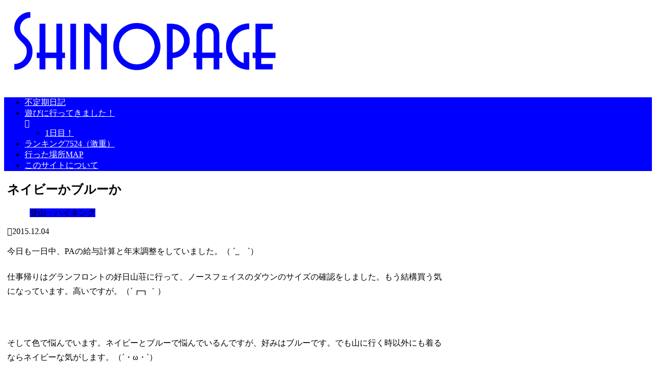

--- FILE ---
content_type: text/html; charset=UTF-8
request_url: https://shinopage.sub.jp/archives/101991
body_size: 49763
content:
<!doctype html>
<html lang="ja">

<head>
<meta charset="utf-8">
<meta name="viewport" content="width=device-width, initial-scale=1.0, viewport-fit=cover">
<meta name="referrer" content="no-referrer-when-downgrade">
<meta name="format-detection" content="telephone=no">


  


  
  

  <!-- preconnect dns-prefetch -->
<link rel="preconnect dns-prefetch" href="//www.googletagmanager.com">
<link rel="preconnect dns-prefetch" href="//www.google-analytics.com">
<link rel="preconnect dns-prefetch" href="//ajax.googleapis.com">
<link rel="preconnect dns-prefetch" href="//cdnjs.cloudflare.com">
<link rel="preconnect dns-prefetch" href="//pagead2.googlesyndication.com">
<link rel="preconnect dns-prefetch" href="//googleads.g.doubleclick.net">
<link rel="preconnect dns-prefetch" href="//tpc.googlesyndication.com">
<link rel="preconnect dns-prefetch" href="//ad.doubleclick.net">
<link rel="preconnect dns-prefetch" href="//www.gstatic.com">
<link rel="preconnect dns-prefetch" href="//cse.google.com">
<link rel="preconnect dns-prefetch" href="//fonts.gstatic.com">
<link rel="preconnect dns-prefetch" href="//fonts.googleapis.com">
<link rel="preconnect dns-prefetch" href="//cms.quantserve.com">
<link rel="preconnect dns-prefetch" href="//secure.gravatar.com">
<link rel="preconnect dns-prefetch" href="//cdn.syndication.twimg.com">
<link rel="preconnect dns-prefetch" href="//cdn.jsdelivr.net">
<link rel="preconnect dns-prefetch" href="//images-fe.ssl-images-amazon.com">
<link rel="preconnect dns-prefetch" href="//completion.amazon.com">
<link rel="preconnect dns-prefetch" href="//m.media-amazon.com">
<link rel="preconnect dns-prefetch" href="//i.moshimo.com">
<link rel="preconnect dns-prefetch" href="//aml.valuecommerce.com">
<link rel="preconnect dns-prefetch" href="//dalc.valuecommerce.com">
<link rel="preconnect dns-prefetch" href="//dalb.valuecommerce.com">

<!-- Preload -->
<link rel="preload" as="font" type="font/woff" href="https://shinopage.jp/wp-content/themes/cocoon-master/webfonts/icomoon/fonts/icomoon.woff?v=2.7.0.2" crossorigin>
<link rel="preload" as="font" type="font/woff2" href="https://shinopage.jp/wp-content/themes/cocoon-master/webfonts/fontawesome5/webfonts/fa-brands-400.woff2" crossorigin>
<link rel="preload" as="font" type="font/woff2" href="https://shinopage.jp/wp-content/themes/cocoon-master/webfonts/fontawesome5/webfonts/fa-regular-400.woff2" crossorigin>
<link rel="preload" as="font" type="font/woff2" href="https://shinopage.jp/wp-content/themes/cocoon-master/webfonts/fontawesome5/webfonts/fa-solid-900.woff2" crossorigin>
<title>ネイビーかブルーか | しのぺーじ</title>
<meta name='robots' content='max-image-preview:large' />

<!-- OGP -->
<meta property="og:type" content="article">
<meta property="og:description" content="今日も一日中、PAの給与計算と年末調整をしていました。（ ´_ゝ`）仕事帰りはグランフロントの好日山荘に行って、ノースフェイスのダウンのサイズの確認をしました。もう結構買う気になっています。高いですが。（´┏┓｀）そして色で悩んでいます。ネ...">
<meta property="og:title" content="ネイビーかブルーか">
<meta property="og:url" content="https://shinopage.jp/archives/101991">
<meta property="og:image" content="https://shinopage.jp/wp-content/uploads/2022/05/20151204_003944000_iOS.jpg">
<meta property="og:site_name" content="しのぺーじ">
<meta property="og:locale" content="ja_JP">
<meta property="article:published_time" content="2015-12-04T22:23:02+09:00" />
<meta property="article:modified_time" content="2015-12-04T22:23:02+09:00" />
<meta property="article:section" content="登山・ハイキング">
<!-- /OGP -->

<!-- Twitter Card -->
<meta name="twitter:card" content="summary_large_image">
<meta property="twitter:description" content="今日も一日中、PAの給与計算と年末調整をしていました。（ ´_ゝ`）仕事帰りはグランフロントの好日山荘に行って、ノースフェイスのダウンのサイズの確認をしました。もう結構買う気になっています。高いですが。（´┏┓｀）そして色で悩んでいます。ネ...">
<meta property="twitter:title" content="ネイビーかブルーか">
<meta property="twitter:url" content="https://shinopage.jp/archives/101991">
<meta name="twitter:image" content="https://shinopage.jp/wp-content/uploads/2022/05/20151204_003944000_iOS.jpg">
<meta name="twitter:domain" content="shinopage.jp">
<!-- /Twitter Card -->
<link rel='dns-prefetch' href='//ajax.googleapis.com' />
<link rel='dns-prefetch' href='//cdnjs.cloudflare.com' />
<link rel='dns-prefetch' href='//shinopage.jp' />
<link rel="alternate" type="application/rss+xml" title="しのぺーじ &raquo; フィード" href="https://shinopage.jp/feed" />
<link rel="alternate" type="application/rss+xml" title="しのぺーじ &raquo; コメントフィード" href="https://shinopage.jp/comments/feed" />
<script id="wpp-js" src="https://shinopage.jp/wp-content/plugins/wordpress-popular-posts/assets/js/wpp.min.js?ver=7.3.6" data-sampling="0" data-sampling-rate="100" data-api-url="https://shinopage.jp/wp-json/wordpress-popular-posts" data-post-id="101991" data-token="e207952069" data-lang="0" data-debug="0"></script>
<link rel="alternate" type="application/rss+xml" title="しのぺーじ &raquo; ネイビーかブルーか のコメントのフィード" href="https://shinopage.jp/archives/101991/feed" />
<style id='wp-block-library-inline-css'>
:root{--wp-block-synced-color:#7a00df;--wp-block-synced-color--rgb:122,0,223;--wp-bound-block-color:var(--wp-block-synced-color);--wp-editor-canvas-background:#ddd;--wp-admin-theme-color:#007cba;--wp-admin-theme-color--rgb:0,124,186;--wp-admin-theme-color-darker-10:#006ba1;--wp-admin-theme-color-darker-10--rgb:0,107,160.5;--wp-admin-theme-color-darker-20:#005a87;--wp-admin-theme-color-darker-20--rgb:0,90,135;--wp-admin-border-width-focus:2px}@media (min-resolution:192dpi){:root{--wp-admin-border-width-focus:1.5px}}.wp-element-button{cursor:pointer}:root .has-very-light-gray-background-color{background-color:#eee}:root .has-very-dark-gray-background-color{background-color:#313131}:root .has-very-light-gray-color{color:#eee}:root .has-very-dark-gray-color{color:#313131}:root .has-vivid-green-cyan-to-vivid-cyan-blue-gradient-background{background:linear-gradient(135deg,#00d084,#0693e3)}:root .has-purple-crush-gradient-background{background:linear-gradient(135deg,#34e2e4,#4721fb 50%,#ab1dfe)}:root .has-hazy-dawn-gradient-background{background:linear-gradient(135deg,#faaca8,#dad0ec)}:root .has-subdued-olive-gradient-background{background:linear-gradient(135deg,#fafae1,#67a671)}:root .has-atomic-cream-gradient-background{background:linear-gradient(135deg,#fdd79a,#004a59)}:root .has-nightshade-gradient-background{background:linear-gradient(135deg,#330968,#31cdcf)}:root .has-midnight-gradient-background{background:linear-gradient(135deg,#020381,#2874fc)}:root{--wp--preset--font-size--normal:16px;--wp--preset--font-size--huge:42px}.has-regular-font-size{font-size:1em}.has-larger-font-size{font-size:2.625em}.has-normal-font-size{font-size:var(--wp--preset--font-size--normal)}.has-huge-font-size{font-size:var(--wp--preset--font-size--huge)}.has-text-align-center{text-align:center}.has-text-align-left{text-align:left}.has-text-align-right{text-align:right}.has-fit-text{white-space:nowrap!important}#end-resizable-editor-section{display:none}.aligncenter{clear:both}.items-justified-left{justify-content:flex-start}.items-justified-center{justify-content:center}.items-justified-right{justify-content:flex-end}.items-justified-space-between{justify-content:space-between}.screen-reader-text{border:0;clip-path:inset(50%);height:1px;margin:-1px;overflow:hidden;padding:0;position:absolute;width:1px;word-wrap:normal!important}.screen-reader-text:focus{background-color:#ddd;clip-path:none;color:#444;display:block;font-size:1em;height:auto;left:5px;line-height:normal;padding:15px 23px 14px;text-decoration:none;top:5px;width:auto;z-index:100000}html :where(.has-border-color){border-style:solid}html :where([style*=border-top-color]){border-top-style:solid}html :where([style*=border-right-color]){border-right-style:solid}html :where([style*=border-bottom-color]){border-bottom-style:solid}html :where([style*=border-left-color]){border-left-style:solid}html :where([style*=border-width]){border-style:solid}html :where([style*=border-top-width]){border-top-style:solid}html :where([style*=border-right-width]){border-right-style:solid}html :where([style*=border-bottom-width]){border-bottom-style:solid}html :where([style*=border-left-width]){border-left-style:solid}html :where(img[class*=wp-image-]){height:auto;max-width:100%}:where(figure){margin:0 0 1em}html :where(.is-position-sticky){--wp-admin--admin-bar--position-offset:var(--wp-admin--admin-bar--height,0px)}@media screen and (max-width:600px){html :where(.is-position-sticky){--wp-admin--admin-bar--position-offset:0px}}

/*# sourceURL=wp-block-library-inline-css */
</style><style id='global-styles-inline-css' type='text/css'>
:root{--wp--preset--aspect-ratio--square: 1;--wp--preset--aspect-ratio--4-3: 4/3;--wp--preset--aspect-ratio--3-4: 3/4;--wp--preset--aspect-ratio--3-2: 3/2;--wp--preset--aspect-ratio--2-3: 2/3;--wp--preset--aspect-ratio--16-9: 16/9;--wp--preset--aspect-ratio--9-16: 9/16;--wp--preset--color--black: #000000;--wp--preset--color--cyan-bluish-gray: #abb8c3;--wp--preset--color--white: #ffffff;--wp--preset--color--pale-pink: #f78da7;--wp--preset--color--vivid-red: #cf2e2e;--wp--preset--color--luminous-vivid-orange: #ff6900;--wp--preset--color--luminous-vivid-amber: #fcb900;--wp--preset--color--light-green-cyan: #7bdcb5;--wp--preset--color--vivid-green-cyan: #00d084;--wp--preset--color--pale-cyan-blue: #8ed1fc;--wp--preset--color--vivid-cyan-blue: #0693e3;--wp--preset--color--vivid-purple: #9b51e0;--wp--preset--color--key-color: #0000ff;--wp--preset--color--red: #e60033;--wp--preset--color--pink: #e95295;--wp--preset--color--purple: #884898;--wp--preset--color--deep: #55295b;--wp--preset--color--indigo: #1e50a2;--wp--preset--color--blue: #0095d9;--wp--preset--color--light-blue: #2ca9e1;--wp--preset--color--cyan: #00a3af;--wp--preset--color--teal: #007b43;--wp--preset--color--green: #3eb370;--wp--preset--color--light-green: #8bc34a;--wp--preset--color--lime: #c3d825;--wp--preset--color--yellow: #ffd900;--wp--preset--color--amber: #ffc107;--wp--preset--color--orange: #f39800;--wp--preset--color--deep-orange: #ea5506;--wp--preset--color--brown: #954e2a;--wp--preset--color--light-grey: #dddddd;--wp--preset--color--grey: #949495;--wp--preset--color--dark-grey: #666666;--wp--preset--color--cocoon-black: #333333;--wp--preset--color--cocoon-white: #ffffff;--wp--preset--color--watery-blue: #f3fafe;--wp--preset--color--watery-yellow: #fff7cc;--wp--preset--color--watery-red: #fdf2f2;--wp--preset--color--watery-green: #ebf8f4;--wp--preset--color--ex-a: #ffffff;--wp--preset--color--ex-b: #ffffff;--wp--preset--color--ex-c: #ffffff;--wp--preset--color--ex-d: #ffffff;--wp--preset--color--ex-e: #ffffff;--wp--preset--color--ex-f: #ffffff;--wp--preset--gradient--vivid-cyan-blue-to-vivid-purple: linear-gradient(135deg,rgb(6,147,227) 0%,rgb(155,81,224) 100%);--wp--preset--gradient--light-green-cyan-to-vivid-green-cyan: linear-gradient(135deg,rgb(122,220,180) 0%,rgb(0,208,130) 100%);--wp--preset--gradient--luminous-vivid-amber-to-luminous-vivid-orange: linear-gradient(135deg,rgb(252,185,0) 0%,rgb(255,105,0) 100%);--wp--preset--gradient--luminous-vivid-orange-to-vivid-red: linear-gradient(135deg,rgb(255,105,0) 0%,rgb(207,46,46) 100%);--wp--preset--gradient--very-light-gray-to-cyan-bluish-gray: linear-gradient(135deg,rgb(238,238,238) 0%,rgb(169,184,195) 100%);--wp--preset--gradient--cool-to-warm-spectrum: linear-gradient(135deg,rgb(74,234,220) 0%,rgb(151,120,209) 20%,rgb(207,42,186) 40%,rgb(238,44,130) 60%,rgb(251,105,98) 80%,rgb(254,248,76) 100%);--wp--preset--gradient--blush-light-purple: linear-gradient(135deg,rgb(255,206,236) 0%,rgb(152,150,240) 100%);--wp--preset--gradient--blush-bordeaux: linear-gradient(135deg,rgb(254,205,165) 0%,rgb(254,45,45) 50%,rgb(107,0,62) 100%);--wp--preset--gradient--luminous-dusk: linear-gradient(135deg,rgb(255,203,112) 0%,rgb(199,81,192) 50%,rgb(65,88,208) 100%);--wp--preset--gradient--pale-ocean: linear-gradient(135deg,rgb(255,245,203) 0%,rgb(182,227,212) 50%,rgb(51,167,181) 100%);--wp--preset--gradient--electric-grass: linear-gradient(135deg,rgb(202,248,128) 0%,rgb(113,206,126) 100%);--wp--preset--gradient--midnight: linear-gradient(135deg,rgb(2,3,129) 0%,rgb(40,116,252) 100%);--wp--preset--font-size--small: 13px;--wp--preset--font-size--medium: 20px;--wp--preset--font-size--large: 36px;--wp--preset--font-size--x-large: 42px;--wp--preset--spacing--20: 0.44rem;--wp--preset--spacing--30: 0.67rem;--wp--preset--spacing--40: 1rem;--wp--preset--spacing--50: 1.5rem;--wp--preset--spacing--60: 2.25rem;--wp--preset--spacing--70: 3.38rem;--wp--preset--spacing--80: 5.06rem;--wp--preset--shadow--natural: 6px 6px 9px rgba(0, 0, 0, 0.2);--wp--preset--shadow--deep: 12px 12px 50px rgba(0, 0, 0, 0.4);--wp--preset--shadow--sharp: 6px 6px 0px rgba(0, 0, 0, 0.2);--wp--preset--shadow--outlined: 6px 6px 0px -3px rgb(255, 255, 255), 6px 6px rgb(0, 0, 0);--wp--preset--shadow--crisp: 6px 6px 0px rgb(0, 0, 0);}:root { --wp--style--global--content-size: 840px;--wp--style--global--wide-size: 1200px; }:where(body) { margin: 0; }.wp-site-blocks > .alignleft { float: left; margin-right: 2em; }.wp-site-blocks > .alignright { float: right; margin-left: 2em; }.wp-site-blocks > .aligncenter { justify-content: center; margin-left: auto; margin-right: auto; }:where(.wp-site-blocks) > * { margin-block-start: 24px; margin-block-end: 0; }:where(.wp-site-blocks) > :first-child { margin-block-start: 0; }:where(.wp-site-blocks) > :last-child { margin-block-end: 0; }:root { --wp--style--block-gap: 24px; }:root :where(.is-layout-flow) > :first-child{margin-block-start: 0;}:root :where(.is-layout-flow) > :last-child{margin-block-end: 0;}:root :where(.is-layout-flow) > *{margin-block-start: 24px;margin-block-end: 0;}:root :where(.is-layout-constrained) > :first-child{margin-block-start: 0;}:root :where(.is-layout-constrained) > :last-child{margin-block-end: 0;}:root :where(.is-layout-constrained) > *{margin-block-start: 24px;margin-block-end: 0;}:root :where(.is-layout-flex){gap: 24px;}:root :where(.is-layout-grid){gap: 24px;}.is-layout-flow > .alignleft{float: left;margin-inline-start: 0;margin-inline-end: 2em;}.is-layout-flow > .alignright{float: right;margin-inline-start: 2em;margin-inline-end: 0;}.is-layout-flow > .aligncenter{margin-left: auto !important;margin-right: auto !important;}.is-layout-constrained > .alignleft{float: left;margin-inline-start: 0;margin-inline-end: 2em;}.is-layout-constrained > .alignright{float: right;margin-inline-start: 2em;margin-inline-end: 0;}.is-layout-constrained > .aligncenter{margin-left: auto !important;margin-right: auto !important;}.is-layout-constrained > :where(:not(.alignleft):not(.alignright):not(.alignfull)){max-width: var(--wp--style--global--content-size);margin-left: auto !important;margin-right: auto !important;}.is-layout-constrained > .alignwide{max-width: var(--wp--style--global--wide-size);}body .is-layout-flex{display: flex;}.is-layout-flex{flex-wrap: wrap;align-items: center;}.is-layout-flex > :is(*, div){margin: 0;}body .is-layout-grid{display: grid;}.is-layout-grid > :is(*, div){margin: 0;}body{padding-top: 0px;padding-right: 0px;padding-bottom: 0px;padding-left: 0px;}a:where(:not(.wp-element-button)){text-decoration: underline;}:root :where(.wp-element-button, .wp-block-button__link){background-color: #32373c;border-width: 0;color: #fff;font-family: inherit;font-size: inherit;font-style: inherit;font-weight: inherit;letter-spacing: inherit;line-height: inherit;padding-top: calc(0.667em + 2px);padding-right: calc(1.333em + 2px);padding-bottom: calc(0.667em + 2px);padding-left: calc(1.333em + 2px);text-decoration: none;text-transform: inherit;}.has-black-color{color: var(--wp--preset--color--black) !important;}.has-cyan-bluish-gray-color{color: var(--wp--preset--color--cyan-bluish-gray) !important;}.has-white-color{color: var(--wp--preset--color--white) !important;}.has-pale-pink-color{color: var(--wp--preset--color--pale-pink) !important;}.has-vivid-red-color{color: var(--wp--preset--color--vivid-red) !important;}.has-luminous-vivid-orange-color{color: var(--wp--preset--color--luminous-vivid-orange) !important;}.has-luminous-vivid-amber-color{color: var(--wp--preset--color--luminous-vivid-amber) !important;}.has-light-green-cyan-color{color: var(--wp--preset--color--light-green-cyan) !important;}.has-vivid-green-cyan-color{color: var(--wp--preset--color--vivid-green-cyan) !important;}.has-pale-cyan-blue-color{color: var(--wp--preset--color--pale-cyan-blue) !important;}.has-vivid-cyan-blue-color{color: var(--wp--preset--color--vivid-cyan-blue) !important;}.has-vivid-purple-color{color: var(--wp--preset--color--vivid-purple) !important;}.has-key-color-color{color: var(--wp--preset--color--key-color) !important;}.has-red-color{color: var(--wp--preset--color--red) !important;}.has-pink-color{color: var(--wp--preset--color--pink) !important;}.has-purple-color{color: var(--wp--preset--color--purple) !important;}.has-deep-color{color: var(--wp--preset--color--deep) !important;}.has-indigo-color{color: var(--wp--preset--color--indigo) !important;}.has-blue-color{color: var(--wp--preset--color--blue) !important;}.has-light-blue-color{color: var(--wp--preset--color--light-blue) !important;}.has-cyan-color{color: var(--wp--preset--color--cyan) !important;}.has-teal-color{color: var(--wp--preset--color--teal) !important;}.has-green-color{color: var(--wp--preset--color--green) !important;}.has-light-green-color{color: var(--wp--preset--color--light-green) !important;}.has-lime-color{color: var(--wp--preset--color--lime) !important;}.has-yellow-color{color: var(--wp--preset--color--yellow) !important;}.has-amber-color{color: var(--wp--preset--color--amber) !important;}.has-orange-color{color: var(--wp--preset--color--orange) !important;}.has-deep-orange-color{color: var(--wp--preset--color--deep-orange) !important;}.has-brown-color{color: var(--wp--preset--color--brown) !important;}.has-light-grey-color{color: var(--wp--preset--color--light-grey) !important;}.has-grey-color{color: var(--wp--preset--color--grey) !important;}.has-dark-grey-color{color: var(--wp--preset--color--dark-grey) !important;}.has-cocoon-black-color{color: var(--wp--preset--color--cocoon-black) !important;}.has-cocoon-white-color{color: var(--wp--preset--color--cocoon-white) !important;}.has-watery-blue-color{color: var(--wp--preset--color--watery-blue) !important;}.has-watery-yellow-color{color: var(--wp--preset--color--watery-yellow) !important;}.has-watery-red-color{color: var(--wp--preset--color--watery-red) !important;}.has-watery-green-color{color: var(--wp--preset--color--watery-green) !important;}.has-ex-a-color{color: var(--wp--preset--color--ex-a) !important;}.has-ex-b-color{color: var(--wp--preset--color--ex-b) !important;}.has-ex-c-color{color: var(--wp--preset--color--ex-c) !important;}.has-ex-d-color{color: var(--wp--preset--color--ex-d) !important;}.has-ex-e-color{color: var(--wp--preset--color--ex-e) !important;}.has-ex-f-color{color: var(--wp--preset--color--ex-f) !important;}.has-black-background-color{background-color: var(--wp--preset--color--black) !important;}.has-cyan-bluish-gray-background-color{background-color: var(--wp--preset--color--cyan-bluish-gray) !important;}.has-white-background-color{background-color: var(--wp--preset--color--white) !important;}.has-pale-pink-background-color{background-color: var(--wp--preset--color--pale-pink) !important;}.has-vivid-red-background-color{background-color: var(--wp--preset--color--vivid-red) !important;}.has-luminous-vivid-orange-background-color{background-color: var(--wp--preset--color--luminous-vivid-orange) !important;}.has-luminous-vivid-amber-background-color{background-color: var(--wp--preset--color--luminous-vivid-amber) !important;}.has-light-green-cyan-background-color{background-color: var(--wp--preset--color--light-green-cyan) !important;}.has-vivid-green-cyan-background-color{background-color: var(--wp--preset--color--vivid-green-cyan) !important;}.has-pale-cyan-blue-background-color{background-color: var(--wp--preset--color--pale-cyan-blue) !important;}.has-vivid-cyan-blue-background-color{background-color: var(--wp--preset--color--vivid-cyan-blue) !important;}.has-vivid-purple-background-color{background-color: var(--wp--preset--color--vivid-purple) !important;}.has-key-color-background-color{background-color: var(--wp--preset--color--key-color) !important;}.has-red-background-color{background-color: var(--wp--preset--color--red) !important;}.has-pink-background-color{background-color: var(--wp--preset--color--pink) !important;}.has-purple-background-color{background-color: var(--wp--preset--color--purple) !important;}.has-deep-background-color{background-color: var(--wp--preset--color--deep) !important;}.has-indigo-background-color{background-color: var(--wp--preset--color--indigo) !important;}.has-blue-background-color{background-color: var(--wp--preset--color--blue) !important;}.has-light-blue-background-color{background-color: var(--wp--preset--color--light-blue) !important;}.has-cyan-background-color{background-color: var(--wp--preset--color--cyan) !important;}.has-teal-background-color{background-color: var(--wp--preset--color--teal) !important;}.has-green-background-color{background-color: var(--wp--preset--color--green) !important;}.has-light-green-background-color{background-color: var(--wp--preset--color--light-green) !important;}.has-lime-background-color{background-color: var(--wp--preset--color--lime) !important;}.has-yellow-background-color{background-color: var(--wp--preset--color--yellow) !important;}.has-amber-background-color{background-color: var(--wp--preset--color--amber) !important;}.has-orange-background-color{background-color: var(--wp--preset--color--orange) !important;}.has-deep-orange-background-color{background-color: var(--wp--preset--color--deep-orange) !important;}.has-brown-background-color{background-color: var(--wp--preset--color--brown) !important;}.has-light-grey-background-color{background-color: var(--wp--preset--color--light-grey) !important;}.has-grey-background-color{background-color: var(--wp--preset--color--grey) !important;}.has-dark-grey-background-color{background-color: var(--wp--preset--color--dark-grey) !important;}.has-cocoon-black-background-color{background-color: var(--wp--preset--color--cocoon-black) !important;}.has-cocoon-white-background-color{background-color: var(--wp--preset--color--cocoon-white) !important;}.has-watery-blue-background-color{background-color: var(--wp--preset--color--watery-blue) !important;}.has-watery-yellow-background-color{background-color: var(--wp--preset--color--watery-yellow) !important;}.has-watery-red-background-color{background-color: var(--wp--preset--color--watery-red) !important;}.has-watery-green-background-color{background-color: var(--wp--preset--color--watery-green) !important;}.has-ex-a-background-color{background-color: var(--wp--preset--color--ex-a) !important;}.has-ex-b-background-color{background-color: var(--wp--preset--color--ex-b) !important;}.has-ex-c-background-color{background-color: var(--wp--preset--color--ex-c) !important;}.has-ex-d-background-color{background-color: var(--wp--preset--color--ex-d) !important;}.has-ex-e-background-color{background-color: var(--wp--preset--color--ex-e) !important;}.has-ex-f-background-color{background-color: var(--wp--preset--color--ex-f) !important;}.has-black-border-color{border-color: var(--wp--preset--color--black) !important;}.has-cyan-bluish-gray-border-color{border-color: var(--wp--preset--color--cyan-bluish-gray) !important;}.has-white-border-color{border-color: var(--wp--preset--color--white) !important;}.has-pale-pink-border-color{border-color: var(--wp--preset--color--pale-pink) !important;}.has-vivid-red-border-color{border-color: var(--wp--preset--color--vivid-red) !important;}.has-luminous-vivid-orange-border-color{border-color: var(--wp--preset--color--luminous-vivid-orange) !important;}.has-luminous-vivid-amber-border-color{border-color: var(--wp--preset--color--luminous-vivid-amber) !important;}.has-light-green-cyan-border-color{border-color: var(--wp--preset--color--light-green-cyan) !important;}.has-vivid-green-cyan-border-color{border-color: var(--wp--preset--color--vivid-green-cyan) !important;}.has-pale-cyan-blue-border-color{border-color: var(--wp--preset--color--pale-cyan-blue) !important;}.has-vivid-cyan-blue-border-color{border-color: var(--wp--preset--color--vivid-cyan-blue) !important;}.has-vivid-purple-border-color{border-color: var(--wp--preset--color--vivid-purple) !important;}.has-key-color-border-color{border-color: var(--wp--preset--color--key-color) !important;}.has-red-border-color{border-color: var(--wp--preset--color--red) !important;}.has-pink-border-color{border-color: var(--wp--preset--color--pink) !important;}.has-purple-border-color{border-color: var(--wp--preset--color--purple) !important;}.has-deep-border-color{border-color: var(--wp--preset--color--deep) !important;}.has-indigo-border-color{border-color: var(--wp--preset--color--indigo) !important;}.has-blue-border-color{border-color: var(--wp--preset--color--blue) !important;}.has-light-blue-border-color{border-color: var(--wp--preset--color--light-blue) !important;}.has-cyan-border-color{border-color: var(--wp--preset--color--cyan) !important;}.has-teal-border-color{border-color: var(--wp--preset--color--teal) !important;}.has-green-border-color{border-color: var(--wp--preset--color--green) !important;}.has-light-green-border-color{border-color: var(--wp--preset--color--light-green) !important;}.has-lime-border-color{border-color: var(--wp--preset--color--lime) !important;}.has-yellow-border-color{border-color: var(--wp--preset--color--yellow) !important;}.has-amber-border-color{border-color: var(--wp--preset--color--amber) !important;}.has-orange-border-color{border-color: var(--wp--preset--color--orange) !important;}.has-deep-orange-border-color{border-color: var(--wp--preset--color--deep-orange) !important;}.has-brown-border-color{border-color: var(--wp--preset--color--brown) !important;}.has-light-grey-border-color{border-color: var(--wp--preset--color--light-grey) !important;}.has-grey-border-color{border-color: var(--wp--preset--color--grey) !important;}.has-dark-grey-border-color{border-color: var(--wp--preset--color--dark-grey) !important;}.has-cocoon-black-border-color{border-color: var(--wp--preset--color--cocoon-black) !important;}.has-cocoon-white-border-color{border-color: var(--wp--preset--color--cocoon-white) !important;}.has-watery-blue-border-color{border-color: var(--wp--preset--color--watery-blue) !important;}.has-watery-yellow-border-color{border-color: var(--wp--preset--color--watery-yellow) !important;}.has-watery-red-border-color{border-color: var(--wp--preset--color--watery-red) !important;}.has-watery-green-border-color{border-color: var(--wp--preset--color--watery-green) !important;}.has-ex-a-border-color{border-color: var(--wp--preset--color--ex-a) !important;}.has-ex-b-border-color{border-color: var(--wp--preset--color--ex-b) !important;}.has-ex-c-border-color{border-color: var(--wp--preset--color--ex-c) !important;}.has-ex-d-border-color{border-color: var(--wp--preset--color--ex-d) !important;}.has-ex-e-border-color{border-color: var(--wp--preset--color--ex-e) !important;}.has-ex-f-border-color{border-color: var(--wp--preset--color--ex-f) !important;}.has-vivid-cyan-blue-to-vivid-purple-gradient-background{background: var(--wp--preset--gradient--vivid-cyan-blue-to-vivid-purple) !important;}.has-light-green-cyan-to-vivid-green-cyan-gradient-background{background: var(--wp--preset--gradient--light-green-cyan-to-vivid-green-cyan) !important;}.has-luminous-vivid-amber-to-luminous-vivid-orange-gradient-background{background: var(--wp--preset--gradient--luminous-vivid-amber-to-luminous-vivid-orange) !important;}.has-luminous-vivid-orange-to-vivid-red-gradient-background{background: var(--wp--preset--gradient--luminous-vivid-orange-to-vivid-red) !important;}.has-very-light-gray-to-cyan-bluish-gray-gradient-background{background: var(--wp--preset--gradient--very-light-gray-to-cyan-bluish-gray) !important;}.has-cool-to-warm-spectrum-gradient-background{background: var(--wp--preset--gradient--cool-to-warm-spectrum) !important;}.has-blush-light-purple-gradient-background{background: var(--wp--preset--gradient--blush-light-purple) !important;}.has-blush-bordeaux-gradient-background{background: var(--wp--preset--gradient--blush-bordeaux) !important;}.has-luminous-dusk-gradient-background{background: var(--wp--preset--gradient--luminous-dusk) !important;}.has-pale-ocean-gradient-background{background: var(--wp--preset--gradient--pale-ocean) !important;}.has-electric-grass-gradient-background{background: var(--wp--preset--gradient--electric-grass) !important;}.has-midnight-gradient-background{background: var(--wp--preset--gradient--midnight) !important;}.has-small-font-size{font-size: var(--wp--preset--font-size--small) !important;}.has-medium-font-size{font-size: var(--wp--preset--font-size--medium) !important;}.has-large-font-size{font-size: var(--wp--preset--font-size--large) !important;}.has-x-large-font-size{font-size: var(--wp--preset--font-size--x-large) !important;}
/*# sourceURL=global-styles-inline-css */
</style>

<link rel='stylesheet' id='contact-form-7-css' href='https://shinopage.jp/wp-content/plugins/contact-form-7/includes/css/styles.css?ver=6.1.4&#038;fver=20251203020143' media='all' />
<link rel='stylesheet' id='wc-shortcodes-style-css' href='https://shinopage.jp/wp-content/plugins/wc-shortcodes/public/assets/css/style.css?ver=3.46&#038;fver=20190530121628' media='all' />
<link rel='stylesheet' id='wordpress-popular-posts-css-css' href='https://shinopage.jp/wp-content/plugins/wordpress-popular-posts/assets/css/wpp.css?ver=7.3.6&#038;fver=20251113042153' media='all' />
<link rel='stylesheet' id='cocoon-style-css' href='https://shinopage.jp/wp-content/themes/cocoon-master/style.css?ver=6.9&#038;fver=20250403045538' media='all' />
<style id='cocoon-style-inline-css'>
#header-container,#header-container .navi,#navi .navi-in>.menu-header .sub-menu,.article h2,.sidebar h2,.sidebar h3,.cat-link,.cat-label,.appeal-content .appeal-button,.demo .cat-label,.blogcard-type .blogcard-label,#footer{background-color:#00f}#navi .navi-in a:hover,#footer a:not(.sns-button):hover{background-color:rgba(255,255,255,.2)}.article h3,.article h4,.article h5,.article h6,.cat-link,.tag-link{border-color:#00f}blockquote::before,blockquote::after,.pager-post-navi a.a-wrap::before{color:rgba(0,0,255,.5)}blockquote,.key-btn{background-color:rgba(0,0,255,.05);border-color:rgba(0,0,255,.5)}pre,.pager-links span,.scrollable-table table th,table th,.pagination .current{background-color:rgba(0,0,255,.1);border-color:rgba(0,0,255,.5)}table:not(.has-border-color) th,table:not(.has-border-color) td,table:not(.has-border-color) thead,table:not(.has-border-color) tfoot,.page-numbers,.page-numbers.dots,.tagcloud a,.list.ecb-entry-border .entry-card-wrap,.related-entries.recb-entry-border .related-entry-card-wrap,.carousel .a-wrap,.pager-post-navi.post-navi-border a.a-wrap,.article .toc,.a-wrap .blogcard,.author-box,.comment-reply-link,.ranking-item{border-color:rgba(0,0,255,.5)}table tr:nth-of-type(2n+1),.page-numbers.dots,.a-wrap:hover,.pagination a:hover,.pagination-next-link:hover,.widget_recent_entries ul li a:hover,.widget_categories ul li a:hover,.widget_archive ul li a:hover,.widget_pages ul li a:hover,.widget_meta ul li a:hover,.widget_rss ul li a:hover,.widget_nav_menu ul li a:hover,.pager-links a:hover span,.tag-link:hover,.tagcloud a:hover{background-color:rgba(0,0,255,.05)}.header,.header .site-name-text,#navi .navi-in a,#navi .navi-in a:hover,.article h2,.sidebar h2,.sidebar h3,#footer,#footer a:not(.sns-button){color:#fff}body.public-page{background-color:#fff}#header-container,#header-container .navi,#navi .navi-in>.menu-header .sub-menu{background-color:#fff}.header,.header .site-name-text,#navi .navi-in a,#navi .navi-in a:hover{color:#fff}#header-container .navi,#navi .navi-in>.menu-header .sub-menu{background-color:#00f}#navi .navi-in a,#navi .navi-in a:hover{color:#fff}#navi .navi-in a:hover{background-color:rgba(255,255,255,.2)}#navi .navi-in>ul>li{width:220px}#navi .navi-in>ul .sub-menu{width:220px}#navi .navi-in>ul .sub-menu ul{left:220px}.go-to-top .go-to-top-button{background-color:#004ff9}.go-to-top .go-to-top-button{color:#fff}.main{width:860px}.sidebar{width:440px}.wrap{width:1320px}@media screen and (max-width:1319px){.wrap{width:auto}.main,.sidebar,.sidebar-left .main,.sidebar-left .sidebar{margin:0 .5%}.main{width:67.4%}.sidebar{padding:1.5%;width:30%}.entry-card-thumb{width:38%}.entry-card-content{margin-left:40%}}body::after{content:url(https://shinopage.jp/wp-content/themes/cocoon-master/lib/analytics/access.php?post_id=101991&post_type=post)!important;visibility:hidden;position:absolute;bottom:0;right:0;width:1px;height:1px;overflow:hidden;display:inline!important}.logo-header img{height:125px;width:auto}.fixed-header .logo-header img{height:auto}.logo-header img{width:550px;height:auto}.fixed-header .logo-header img{width:auto}.toc-checkbox{display:none}.toc-content{visibility:hidden;height:0;opacity:.2;transition:all 0.5s ease-out}.toc-checkbox:checked~.toc-content{visibility:visible;padding-top:.6em;height:100%;opacity:1}.toc-title::after{content:'[開く]';margin-left:.5em;cursor:pointer;font-size:.8em}.toc-title:hover::after{text-decoration:underline}.toc-checkbox:checked+.toc-title::after{content:'[閉じる]'}#footer{background:#00f}#footer,#footer a:not(.sns-button),.footer-title{color:#fff}.entry-content>*,.demo .entry-content p{line-height:1.8}.entry-content>*,.mce-content-body>*,.article p,.demo .entry-content p,.article dl,.article ul,.article ol,.article blockquote,.article pre,.article table,.article .toc,.body .article,.body .column-wrap,.body .new-entry-cards,.body .popular-entry-cards,.body .navi-entry-cards,.body .box-menus,.body .ranking-item,.body .rss-entry-cards,.body .widget,.body .author-box,.body .blogcard-wrap,.body .login-user-only,.body .information-box,.body .question-box,.body .alert-box,.body .information,.body .question,.body .alert,.body .memo-box,.body .comment-box,.body .common-icon-box,.body .blank-box,.body .button-block,.body .micro-bottom,.body .caption-box,.body .tab-caption-box,.body .label-box,.body .toggle-wrap,.body .wp-block-image,.body .booklink-box,.body .kaerebalink-box,.body .tomarebalink-box,.body .product-item-box,.body .speech-wrap,.body .wp-block-categories,.body .wp-block-archives,.body .wp-block-archives-dropdown,.body .wp-block-calendar,.body .ad-area,.body .wp-block-gallery,.body .wp-block-audio,.body .wp-block-cover,.body .wp-block-file,.body .wp-block-media-text,.body .wp-block-video,.body .wp-block-buttons,.body .wp-block-columns,.body .wp-block-separator,.body .components-placeholder,.body .wp-block-search,.body .wp-block-social-links,.body .timeline-box,.body .blogcard-type,.body .btn-wrap,.body .btn-wrap a,.body .block-box,.body .wp-block-embed,.body .wp-block-group,.body .wp-block-table,.body .scrollable-table,.body .wp-block-separator,.body .wp-block,.body .video-container,.comment-area,.related-entries,.pager-post-navi,.comment-respond{margin-bottom:1.4em}.is-root-container>*{margin-bottom:1.4em!important}.article h2,.article h3,.article h4,.article h5,.article h6{margin-bottom:1.26em}@media screen and (max-width:480px){.body,.menu-content{font-size:16px}}@media screen and (max-width:781px){.wp-block-column{margin-bottom:1.4em}}@media screen and (max-width:834px){.container .column-wrap{gap:1.4em}}.article .micro-top{margin-bottom:.28em}.article .micro-bottom{margin-top:-1.26em}.article .micro-balloon{margin-bottom:.7em}.article .micro-bottom.micro-balloon{margin-top:-.98em}.blank-box.bb-key-color{border-color:#00f}.iic-key-color li::before{color:#00f}.blank-box.bb-tab.bb-key-color::before{background-color:#00f}.tb-key-color .toggle-button{border:1px solid #00f;background:#00f;color:#fff}.tb-key-color .toggle-button::before{color:#ccc}.tb-key-color .toggle-checkbox:checked~.toggle-content{border-color:#00f}.cb-key-color.caption-box{border-color:#00f}.cb-key-color .caption-box-label{background-color:#00f;color:#fff}.tcb-key-color .tab-caption-box-label{background-color:#00f;color:#fff}.tcb-key-color .tab-caption-box-content{border-color:#00f}.lb-key-color .label-box-content{border-color:#00f}.mc-key-color{background-color:#00f;color:#fff;border:none}.mc-key-color.micro-bottom::after{border-bottom-color:#00f;border-top-color:transparent}.mc-key-color::before{border-top-color:transparent;border-bottom-color:transparent}.mc-key-color::after{border-top-color:#00f}.btn-key-color,.btn-wrap.btn-wrap-key-color>a{background-color:#00f}.has-text-color.has-key-color-color{color:#00f}.has-background.has-key-color-background-color{background-color:#00f}.body.article,body#tinymce.wp-editor{background-color:#fff}.body.article,.editor-post-title__block .editor-post-title__input,body#tinymce.wp-editor{color:#333}html .body .has-key-color-background-color{background-color:#00f}html .body .has-key-color-color{color:#00f}html .body .has-key-color-border-color{border-color:#00f}html .body .btn-wrap.has-key-color-background-color>a{background-color:#00f}html .body .btn-wrap.has-key-color-color>a{color:#00f}html .body .btn-wrap.has-key-color-border-color>a{border-color:#00f}html .body .bb-tab.has-key-color-border-color .bb-label{background-color:#00f}html .body .toggle-wrap.has-key-color-border-color:not(.not-nested-style) .toggle-button{background-color:#00f}html .body .toggle-wrap.has-key-color-border-color:not(.not-nested-style) .toggle-button,html .body .toggle-wrap.has-key-color-border-color:not(.not-nested-style) .toggle-content{border-color:#00f}html .body .toggle-wrap.has-key-color-background-color:not(.not-nested-style) .toggle-content{background-color:#00f}html .body .toggle-wrap.has-key-color-color:not(.not-nested-style) .toggle-content{color:#00f}html .body .iconlist-box.has-key-color-icon-color li::before{color:#00f}.micro-text.has-key-color-color{color:#00f}html .body .micro-balloon.has-key-color-color{color:#00f}html .body .micro-balloon.has-key-color-background-color{background-color:#00f;border-color:transparent}html .body .micro-balloon.has-key-color-background-color.micro-bottom::after{border-bottom-color:#00f;border-top-color:transparent}html .body .micro-balloon.has-key-color-background-color::before{border-top-color:transparent;border-bottom-color:transparent}html .body .micro-balloon.has-key-color-background-color::after{border-top-color:#00f}html .body .micro-balloon.has-border-color.has-key-color-border-color{border-color:#00f}html .body .micro-balloon.micro-top.has-key-color-border-color::before{border-top-color:#00f}html .body .micro-balloon.micro-bottom.has-key-color-border-color::before{border-bottom-color:#00f}html .body .caption-box.has-key-color-border-color:not(.not-nested-style) .box-label{background-color:#00f}html .body .tab-caption-box.has-key-color-border-color:not(.not-nested-style) .box-label{background-color:#00f}html .body .tab-caption-box.has-key-color-border-color:not(.not-nested-style) .box-content{border-color:#00f}html .body .tab-caption-box.has-key-color-background-color:not(.not-nested-style) .box-content{background-color:#00f}html .body .tab-caption-box.has-key-color-color:not(.not-nested-style) .box-content{color:#00f}html .body .label-box.has-key-color-border-color:not(.not-nested-style) .box-content{border-color:#00f}html .body .label-box.has-key-color-background-color:not(.not-nested-style) .box-content{background-color:#00f}html .body .label-box.has-key-color-color:not(.not-nested-style) .box-content{color:#00f}html .body .speech-wrap:not(.not-nested-style) .speech-balloon.has-key-color-background-color{background-color:#00f}html .body .speech-wrap:not(.not-nested-style) .speech-balloon.has-text-color.has-key-color-color{color:#00f}html .body .speech-wrap:not(.not-nested-style) .speech-balloon.has-key-color-border-color{border-color:#00f}html .body .speech-wrap.sbp-l:not(.not-nested-style) .speech-balloon.has-key-color-border-color::before{border-right-color:#00f}html .body .speech-wrap.sbp-r:not(.not-nested-style) .speech-balloon.has-key-color-border-color::before{border-left-color:#00f}html .body .speech-wrap.sbp-l:not(.not-nested-style) .speech-balloon.has-key-color-background-color::after{border-right-color:#00f}html .body .speech-wrap.sbp-r:not(.not-nested-style) .speech-balloon.has-key-color-background-color::after{border-left-color:#00f}html .body .speech-wrap.sbs-line.sbp-r:not(.not-nested-style) .speech-balloon.has-key-color-background-color{background-color:#00f}html .body .speech-wrap.sbs-line.sbp-r:not(.not-nested-style) .speech-balloon.has-key-color-border-color{border-color:#00f}html .body .speech-wrap.sbs-think:not(.not-nested-style) .speech-balloon.has-key-color-border-color::before,html .body .speech-wrap.sbs-think:not(.not-nested-style) .speech-balloon.has-key-color-border-color::after{border-color:#00f}html .body .speech-wrap.sbs-think:not(.not-nested-style) .speech-balloon.has-key-color-background-color::before,html .body .speech-wrap.sbs-think:not(.not-nested-style) .speech-balloon.has-key-color-background-color::after{background-color:#00f}html .body .speech-wrap.sbs-think:not(.not-nested-style) .speech-balloon.has-key-color-border-color::before{border-color:#00f}html .body .timeline-box.has-key-color-point-color:not(.not-nested-style) .timeline-item::before{background-color:#00f}.has-key-color-border-color.is-style-accordion:not(.not-nested-style) .faq-question{background-color:#00f}html .body .has-key-color-question-color:not(.not-nested-style) .faq-question-label{color:#00f}html .body .has-key-color-question-color.has-border-color:not(.not-nested-style) .faq-question-label{color:#00f}html .body .has-key-color-answer-color:not(.not-nested-style) .faq-answer-label{color:#00f}html .body .is-style-square.has-key-color-question-color:not(.not-nested-style) .faq-question-label{color:#fff;background-color:#00f}html .body .is-style-square.has-key-color-answer-color:not(.not-nested-style) .faq-answer-label{color:#fff;background-color:#00f}html .body .has-red-background-color{background-color:#e60033}html .body .has-red-color{color:#e60033}html .body .has-red-border-color{border-color:#e60033}html .body .btn-wrap.has-red-background-color>a{background-color:#e60033}html .body .btn-wrap.has-red-color>a{color:#e60033}html .body .btn-wrap.has-red-border-color>a{border-color:#e60033}html .body .bb-tab.has-red-border-color .bb-label{background-color:#e60033}html .body .toggle-wrap.has-red-border-color:not(.not-nested-style) .toggle-button{background-color:#e60033}html .body .toggle-wrap.has-red-border-color:not(.not-nested-style) .toggle-button,html .body .toggle-wrap.has-red-border-color:not(.not-nested-style) .toggle-content{border-color:#e60033}html .body .toggle-wrap.has-red-background-color:not(.not-nested-style) .toggle-content{background-color:#e60033}html .body .toggle-wrap.has-red-color:not(.not-nested-style) .toggle-content{color:#e60033}html .body .iconlist-box.has-red-icon-color li::before{color:#e60033}.micro-text.has-red-color{color:#e60033}html .body .micro-balloon.has-red-color{color:#e60033}html .body .micro-balloon.has-red-background-color{background-color:#e60033;border-color:transparent}html .body .micro-balloon.has-red-background-color.micro-bottom::after{border-bottom-color:#e60033;border-top-color:transparent}html .body .micro-balloon.has-red-background-color::before{border-top-color:transparent;border-bottom-color:transparent}html .body .micro-balloon.has-red-background-color::after{border-top-color:#e60033}html .body .micro-balloon.has-border-color.has-red-border-color{border-color:#e60033}html .body .micro-balloon.micro-top.has-red-border-color::before{border-top-color:#e60033}html .body .micro-balloon.micro-bottom.has-red-border-color::before{border-bottom-color:#e60033}html .body .caption-box.has-red-border-color:not(.not-nested-style) .box-label{background-color:#e60033}html .body .tab-caption-box.has-red-border-color:not(.not-nested-style) .box-label{background-color:#e60033}html .body .tab-caption-box.has-red-border-color:not(.not-nested-style) .box-content{border-color:#e60033}html .body .tab-caption-box.has-red-background-color:not(.not-nested-style) .box-content{background-color:#e60033}html .body .tab-caption-box.has-red-color:not(.not-nested-style) .box-content{color:#e60033}html .body .label-box.has-red-border-color:not(.not-nested-style) .box-content{border-color:#e60033}html .body .label-box.has-red-background-color:not(.not-nested-style) .box-content{background-color:#e60033}html .body .label-box.has-red-color:not(.not-nested-style) .box-content{color:#e60033}html .body .speech-wrap:not(.not-nested-style) .speech-balloon.has-red-background-color{background-color:#e60033}html .body .speech-wrap:not(.not-nested-style) .speech-balloon.has-text-color.has-red-color{color:#e60033}html .body .speech-wrap:not(.not-nested-style) .speech-balloon.has-red-border-color{border-color:#e60033}html .body .speech-wrap.sbp-l:not(.not-nested-style) .speech-balloon.has-red-border-color::before{border-right-color:#e60033}html .body .speech-wrap.sbp-r:not(.not-nested-style) .speech-balloon.has-red-border-color::before{border-left-color:#e60033}html .body .speech-wrap.sbp-l:not(.not-nested-style) .speech-balloon.has-red-background-color::after{border-right-color:#e60033}html .body .speech-wrap.sbp-r:not(.not-nested-style) .speech-balloon.has-red-background-color::after{border-left-color:#e60033}html .body .speech-wrap.sbs-line.sbp-r:not(.not-nested-style) .speech-balloon.has-red-background-color{background-color:#e60033}html .body .speech-wrap.sbs-line.sbp-r:not(.not-nested-style) .speech-balloon.has-red-border-color{border-color:#e60033}html .body .speech-wrap.sbs-think:not(.not-nested-style) .speech-balloon.has-red-border-color::before,html .body .speech-wrap.sbs-think:not(.not-nested-style) .speech-balloon.has-red-border-color::after{border-color:#e60033}html .body .speech-wrap.sbs-think:not(.not-nested-style) .speech-balloon.has-red-background-color::before,html .body .speech-wrap.sbs-think:not(.not-nested-style) .speech-balloon.has-red-background-color::after{background-color:#e60033}html .body .speech-wrap.sbs-think:not(.not-nested-style) .speech-balloon.has-red-border-color::before{border-color:#e60033}html .body .timeline-box.has-red-point-color:not(.not-nested-style) .timeline-item::before{background-color:#e60033}.has-red-border-color.is-style-accordion:not(.not-nested-style) .faq-question{background-color:#e60033}html .body .has-red-question-color:not(.not-nested-style) .faq-question-label{color:#e60033}html .body .has-red-question-color.has-border-color:not(.not-nested-style) .faq-question-label{color:#e60033}html .body .has-red-answer-color:not(.not-nested-style) .faq-answer-label{color:#e60033}html .body .is-style-square.has-red-question-color:not(.not-nested-style) .faq-question-label{color:#fff;background-color:#e60033}html .body .is-style-square.has-red-answer-color:not(.not-nested-style) .faq-answer-label{color:#fff;background-color:#e60033}html .body .has-pink-background-color{background-color:#e95295}html .body .has-pink-color{color:#e95295}html .body .has-pink-border-color{border-color:#e95295}html .body .btn-wrap.has-pink-background-color>a{background-color:#e95295}html .body .btn-wrap.has-pink-color>a{color:#e95295}html .body .btn-wrap.has-pink-border-color>a{border-color:#e95295}html .body .bb-tab.has-pink-border-color .bb-label{background-color:#e95295}html .body .toggle-wrap.has-pink-border-color:not(.not-nested-style) .toggle-button{background-color:#e95295}html .body .toggle-wrap.has-pink-border-color:not(.not-nested-style) .toggle-button,html .body .toggle-wrap.has-pink-border-color:not(.not-nested-style) .toggle-content{border-color:#e95295}html .body .toggle-wrap.has-pink-background-color:not(.not-nested-style) .toggle-content{background-color:#e95295}html .body .toggle-wrap.has-pink-color:not(.not-nested-style) .toggle-content{color:#e95295}html .body .iconlist-box.has-pink-icon-color li::before{color:#e95295}.micro-text.has-pink-color{color:#e95295}html .body .micro-balloon.has-pink-color{color:#e95295}html .body .micro-balloon.has-pink-background-color{background-color:#e95295;border-color:transparent}html .body .micro-balloon.has-pink-background-color.micro-bottom::after{border-bottom-color:#e95295;border-top-color:transparent}html .body .micro-balloon.has-pink-background-color::before{border-top-color:transparent;border-bottom-color:transparent}html .body .micro-balloon.has-pink-background-color::after{border-top-color:#e95295}html .body .micro-balloon.has-border-color.has-pink-border-color{border-color:#e95295}html .body .micro-balloon.micro-top.has-pink-border-color::before{border-top-color:#e95295}html .body .micro-balloon.micro-bottom.has-pink-border-color::before{border-bottom-color:#e95295}html .body .caption-box.has-pink-border-color:not(.not-nested-style) .box-label{background-color:#e95295}html .body .tab-caption-box.has-pink-border-color:not(.not-nested-style) .box-label{background-color:#e95295}html .body .tab-caption-box.has-pink-border-color:not(.not-nested-style) .box-content{border-color:#e95295}html .body .tab-caption-box.has-pink-background-color:not(.not-nested-style) .box-content{background-color:#e95295}html .body .tab-caption-box.has-pink-color:not(.not-nested-style) .box-content{color:#e95295}html .body .label-box.has-pink-border-color:not(.not-nested-style) .box-content{border-color:#e95295}html .body .label-box.has-pink-background-color:not(.not-nested-style) .box-content{background-color:#e95295}html .body .label-box.has-pink-color:not(.not-nested-style) .box-content{color:#e95295}html .body .speech-wrap:not(.not-nested-style) .speech-balloon.has-pink-background-color{background-color:#e95295}html .body .speech-wrap:not(.not-nested-style) .speech-balloon.has-text-color.has-pink-color{color:#e95295}html .body .speech-wrap:not(.not-nested-style) .speech-balloon.has-pink-border-color{border-color:#e95295}html .body .speech-wrap.sbp-l:not(.not-nested-style) .speech-balloon.has-pink-border-color::before{border-right-color:#e95295}html .body .speech-wrap.sbp-r:not(.not-nested-style) .speech-balloon.has-pink-border-color::before{border-left-color:#e95295}html .body .speech-wrap.sbp-l:not(.not-nested-style) .speech-balloon.has-pink-background-color::after{border-right-color:#e95295}html .body .speech-wrap.sbp-r:not(.not-nested-style) .speech-balloon.has-pink-background-color::after{border-left-color:#e95295}html .body .speech-wrap.sbs-line.sbp-r:not(.not-nested-style) .speech-balloon.has-pink-background-color{background-color:#e95295}html .body .speech-wrap.sbs-line.sbp-r:not(.not-nested-style) .speech-balloon.has-pink-border-color{border-color:#e95295}html .body .speech-wrap.sbs-think:not(.not-nested-style) .speech-balloon.has-pink-border-color::before,html .body .speech-wrap.sbs-think:not(.not-nested-style) .speech-balloon.has-pink-border-color::after{border-color:#e95295}html .body .speech-wrap.sbs-think:not(.not-nested-style) .speech-balloon.has-pink-background-color::before,html .body .speech-wrap.sbs-think:not(.not-nested-style) .speech-balloon.has-pink-background-color::after{background-color:#e95295}html .body .speech-wrap.sbs-think:not(.not-nested-style) .speech-balloon.has-pink-border-color::before{border-color:#e95295}html .body .timeline-box.has-pink-point-color:not(.not-nested-style) .timeline-item::before{background-color:#e95295}.has-pink-border-color.is-style-accordion:not(.not-nested-style) .faq-question{background-color:#e95295}html .body .has-pink-question-color:not(.not-nested-style) .faq-question-label{color:#e95295}html .body .has-pink-question-color.has-border-color:not(.not-nested-style) .faq-question-label{color:#e95295}html .body .has-pink-answer-color:not(.not-nested-style) .faq-answer-label{color:#e95295}html .body .is-style-square.has-pink-question-color:not(.not-nested-style) .faq-question-label{color:#fff;background-color:#e95295}html .body .is-style-square.has-pink-answer-color:not(.not-nested-style) .faq-answer-label{color:#fff;background-color:#e95295}html .body .has-purple-background-color{background-color:#884898}html .body .has-purple-color{color:#884898}html .body .has-purple-border-color{border-color:#884898}html .body .btn-wrap.has-purple-background-color>a{background-color:#884898}html .body .btn-wrap.has-purple-color>a{color:#884898}html .body .btn-wrap.has-purple-border-color>a{border-color:#884898}html .body .bb-tab.has-purple-border-color .bb-label{background-color:#884898}html .body .toggle-wrap.has-purple-border-color:not(.not-nested-style) .toggle-button{background-color:#884898}html .body .toggle-wrap.has-purple-border-color:not(.not-nested-style) .toggle-button,html .body .toggle-wrap.has-purple-border-color:not(.not-nested-style) .toggle-content{border-color:#884898}html .body .toggle-wrap.has-purple-background-color:not(.not-nested-style) .toggle-content{background-color:#884898}html .body .toggle-wrap.has-purple-color:not(.not-nested-style) .toggle-content{color:#884898}html .body .iconlist-box.has-purple-icon-color li::before{color:#884898}.micro-text.has-purple-color{color:#884898}html .body .micro-balloon.has-purple-color{color:#884898}html .body .micro-balloon.has-purple-background-color{background-color:#884898;border-color:transparent}html .body .micro-balloon.has-purple-background-color.micro-bottom::after{border-bottom-color:#884898;border-top-color:transparent}html .body .micro-balloon.has-purple-background-color::before{border-top-color:transparent;border-bottom-color:transparent}html .body .micro-balloon.has-purple-background-color::after{border-top-color:#884898}html .body .micro-balloon.has-border-color.has-purple-border-color{border-color:#884898}html .body .micro-balloon.micro-top.has-purple-border-color::before{border-top-color:#884898}html .body .micro-balloon.micro-bottom.has-purple-border-color::before{border-bottom-color:#884898}html .body .caption-box.has-purple-border-color:not(.not-nested-style) .box-label{background-color:#884898}html .body .tab-caption-box.has-purple-border-color:not(.not-nested-style) .box-label{background-color:#884898}html .body .tab-caption-box.has-purple-border-color:not(.not-nested-style) .box-content{border-color:#884898}html .body .tab-caption-box.has-purple-background-color:not(.not-nested-style) .box-content{background-color:#884898}html .body .tab-caption-box.has-purple-color:not(.not-nested-style) .box-content{color:#884898}html .body .label-box.has-purple-border-color:not(.not-nested-style) .box-content{border-color:#884898}html .body .label-box.has-purple-background-color:not(.not-nested-style) .box-content{background-color:#884898}html .body .label-box.has-purple-color:not(.not-nested-style) .box-content{color:#884898}html .body .speech-wrap:not(.not-nested-style) .speech-balloon.has-purple-background-color{background-color:#884898}html .body .speech-wrap:not(.not-nested-style) .speech-balloon.has-text-color.has-purple-color{color:#884898}html .body .speech-wrap:not(.not-nested-style) .speech-balloon.has-purple-border-color{border-color:#884898}html .body .speech-wrap.sbp-l:not(.not-nested-style) .speech-balloon.has-purple-border-color::before{border-right-color:#884898}html .body .speech-wrap.sbp-r:not(.not-nested-style) .speech-balloon.has-purple-border-color::before{border-left-color:#884898}html .body .speech-wrap.sbp-l:not(.not-nested-style) .speech-balloon.has-purple-background-color::after{border-right-color:#884898}html .body .speech-wrap.sbp-r:not(.not-nested-style) .speech-balloon.has-purple-background-color::after{border-left-color:#884898}html .body .speech-wrap.sbs-line.sbp-r:not(.not-nested-style) .speech-balloon.has-purple-background-color{background-color:#884898}html .body .speech-wrap.sbs-line.sbp-r:not(.not-nested-style) .speech-balloon.has-purple-border-color{border-color:#884898}html .body .speech-wrap.sbs-think:not(.not-nested-style) .speech-balloon.has-purple-border-color::before,html .body .speech-wrap.sbs-think:not(.not-nested-style) .speech-balloon.has-purple-border-color::after{border-color:#884898}html .body .speech-wrap.sbs-think:not(.not-nested-style) .speech-balloon.has-purple-background-color::before,html .body .speech-wrap.sbs-think:not(.not-nested-style) .speech-balloon.has-purple-background-color::after{background-color:#884898}html .body .speech-wrap.sbs-think:not(.not-nested-style) .speech-balloon.has-purple-border-color::before{border-color:#884898}html .body .timeline-box.has-purple-point-color:not(.not-nested-style) .timeline-item::before{background-color:#884898}.has-purple-border-color.is-style-accordion:not(.not-nested-style) .faq-question{background-color:#884898}html .body .has-purple-question-color:not(.not-nested-style) .faq-question-label{color:#884898}html .body .has-purple-question-color.has-border-color:not(.not-nested-style) .faq-question-label{color:#884898}html .body .has-purple-answer-color:not(.not-nested-style) .faq-answer-label{color:#884898}html .body .is-style-square.has-purple-question-color:not(.not-nested-style) .faq-question-label{color:#fff;background-color:#884898}html .body .is-style-square.has-purple-answer-color:not(.not-nested-style) .faq-answer-label{color:#fff;background-color:#884898}html .body .has-deep-background-color{background-color:#55295b}html .body .has-deep-color{color:#55295b}html .body .has-deep-border-color{border-color:#55295b}html .body .btn-wrap.has-deep-background-color>a{background-color:#55295b}html .body .btn-wrap.has-deep-color>a{color:#55295b}html .body .btn-wrap.has-deep-border-color>a{border-color:#55295b}html .body .bb-tab.has-deep-border-color .bb-label{background-color:#55295b}html .body .toggle-wrap.has-deep-border-color:not(.not-nested-style) .toggle-button{background-color:#55295b}html .body .toggle-wrap.has-deep-border-color:not(.not-nested-style) .toggle-button,html .body .toggle-wrap.has-deep-border-color:not(.not-nested-style) .toggle-content{border-color:#55295b}html .body .toggle-wrap.has-deep-background-color:not(.not-nested-style) .toggle-content{background-color:#55295b}html .body .toggle-wrap.has-deep-color:not(.not-nested-style) .toggle-content{color:#55295b}html .body .iconlist-box.has-deep-icon-color li::before{color:#55295b}.micro-text.has-deep-color{color:#55295b}html .body .micro-balloon.has-deep-color{color:#55295b}html .body .micro-balloon.has-deep-background-color{background-color:#55295b;border-color:transparent}html .body .micro-balloon.has-deep-background-color.micro-bottom::after{border-bottom-color:#55295b;border-top-color:transparent}html .body .micro-balloon.has-deep-background-color::before{border-top-color:transparent;border-bottom-color:transparent}html .body .micro-balloon.has-deep-background-color::after{border-top-color:#55295b}html .body .micro-balloon.has-border-color.has-deep-border-color{border-color:#55295b}html .body .micro-balloon.micro-top.has-deep-border-color::before{border-top-color:#55295b}html .body .micro-balloon.micro-bottom.has-deep-border-color::before{border-bottom-color:#55295b}html .body .caption-box.has-deep-border-color:not(.not-nested-style) .box-label{background-color:#55295b}html .body .tab-caption-box.has-deep-border-color:not(.not-nested-style) .box-label{background-color:#55295b}html .body .tab-caption-box.has-deep-border-color:not(.not-nested-style) .box-content{border-color:#55295b}html .body .tab-caption-box.has-deep-background-color:not(.not-nested-style) .box-content{background-color:#55295b}html .body .tab-caption-box.has-deep-color:not(.not-nested-style) .box-content{color:#55295b}html .body .label-box.has-deep-border-color:not(.not-nested-style) .box-content{border-color:#55295b}html .body .label-box.has-deep-background-color:not(.not-nested-style) .box-content{background-color:#55295b}html .body .label-box.has-deep-color:not(.not-nested-style) .box-content{color:#55295b}html .body .speech-wrap:not(.not-nested-style) .speech-balloon.has-deep-background-color{background-color:#55295b}html .body .speech-wrap:not(.not-nested-style) .speech-balloon.has-text-color.has-deep-color{color:#55295b}html .body .speech-wrap:not(.not-nested-style) .speech-balloon.has-deep-border-color{border-color:#55295b}html .body .speech-wrap.sbp-l:not(.not-nested-style) .speech-balloon.has-deep-border-color::before{border-right-color:#55295b}html .body .speech-wrap.sbp-r:not(.not-nested-style) .speech-balloon.has-deep-border-color::before{border-left-color:#55295b}html .body .speech-wrap.sbp-l:not(.not-nested-style) .speech-balloon.has-deep-background-color::after{border-right-color:#55295b}html .body .speech-wrap.sbp-r:not(.not-nested-style) .speech-balloon.has-deep-background-color::after{border-left-color:#55295b}html .body .speech-wrap.sbs-line.sbp-r:not(.not-nested-style) .speech-balloon.has-deep-background-color{background-color:#55295b}html .body .speech-wrap.sbs-line.sbp-r:not(.not-nested-style) .speech-balloon.has-deep-border-color{border-color:#55295b}html .body .speech-wrap.sbs-think:not(.not-nested-style) .speech-balloon.has-deep-border-color::before,html .body .speech-wrap.sbs-think:not(.not-nested-style) .speech-balloon.has-deep-border-color::after{border-color:#55295b}html .body .speech-wrap.sbs-think:not(.not-nested-style) .speech-balloon.has-deep-background-color::before,html .body .speech-wrap.sbs-think:not(.not-nested-style) .speech-balloon.has-deep-background-color::after{background-color:#55295b}html .body .speech-wrap.sbs-think:not(.not-nested-style) .speech-balloon.has-deep-border-color::before{border-color:#55295b}html .body .timeline-box.has-deep-point-color:not(.not-nested-style) .timeline-item::before{background-color:#55295b}.has-deep-border-color.is-style-accordion:not(.not-nested-style) .faq-question{background-color:#55295b}html .body .has-deep-question-color:not(.not-nested-style) .faq-question-label{color:#55295b}html .body .has-deep-question-color.has-border-color:not(.not-nested-style) .faq-question-label{color:#55295b}html .body .has-deep-answer-color:not(.not-nested-style) .faq-answer-label{color:#55295b}html .body .is-style-square.has-deep-question-color:not(.not-nested-style) .faq-question-label{color:#fff;background-color:#55295b}html .body .is-style-square.has-deep-answer-color:not(.not-nested-style) .faq-answer-label{color:#fff;background-color:#55295b}html .body .has-indigo-background-color{background-color:#1e50a2}html .body .has-indigo-color{color:#1e50a2}html .body .has-indigo-border-color{border-color:#1e50a2}html .body .btn-wrap.has-indigo-background-color>a{background-color:#1e50a2}html .body .btn-wrap.has-indigo-color>a{color:#1e50a2}html .body .btn-wrap.has-indigo-border-color>a{border-color:#1e50a2}html .body .bb-tab.has-indigo-border-color .bb-label{background-color:#1e50a2}html .body .toggle-wrap.has-indigo-border-color:not(.not-nested-style) .toggle-button{background-color:#1e50a2}html .body .toggle-wrap.has-indigo-border-color:not(.not-nested-style) .toggle-button,html .body .toggle-wrap.has-indigo-border-color:not(.not-nested-style) .toggle-content{border-color:#1e50a2}html .body .toggle-wrap.has-indigo-background-color:not(.not-nested-style) .toggle-content{background-color:#1e50a2}html .body .toggle-wrap.has-indigo-color:not(.not-nested-style) .toggle-content{color:#1e50a2}html .body .iconlist-box.has-indigo-icon-color li::before{color:#1e50a2}.micro-text.has-indigo-color{color:#1e50a2}html .body .micro-balloon.has-indigo-color{color:#1e50a2}html .body .micro-balloon.has-indigo-background-color{background-color:#1e50a2;border-color:transparent}html .body .micro-balloon.has-indigo-background-color.micro-bottom::after{border-bottom-color:#1e50a2;border-top-color:transparent}html .body .micro-balloon.has-indigo-background-color::before{border-top-color:transparent;border-bottom-color:transparent}html .body .micro-balloon.has-indigo-background-color::after{border-top-color:#1e50a2}html .body .micro-balloon.has-border-color.has-indigo-border-color{border-color:#1e50a2}html .body .micro-balloon.micro-top.has-indigo-border-color::before{border-top-color:#1e50a2}html .body .micro-balloon.micro-bottom.has-indigo-border-color::before{border-bottom-color:#1e50a2}html .body .caption-box.has-indigo-border-color:not(.not-nested-style) .box-label{background-color:#1e50a2}html .body .tab-caption-box.has-indigo-border-color:not(.not-nested-style) .box-label{background-color:#1e50a2}html .body .tab-caption-box.has-indigo-border-color:not(.not-nested-style) .box-content{border-color:#1e50a2}html .body .tab-caption-box.has-indigo-background-color:not(.not-nested-style) .box-content{background-color:#1e50a2}html .body .tab-caption-box.has-indigo-color:not(.not-nested-style) .box-content{color:#1e50a2}html .body .label-box.has-indigo-border-color:not(.not-nested-style) .box-content{border-color:#1e50a2}html .body .label-box.has-indigo-background-color:not(.not-nested-style) .box-content{background-color:#1e50a2}html .body .label-box.has-indigo-color:not(.not-nested-style) .box-content{color:#1e50a2}html .body .speech-wrap:not(.not-nested-style) .speech-balloon.has-indigo-background-color{background-color:#1e50a2}html .body .speech-wrap:not(.not-nested-style) .speech-balloon.has-text-color.has-indigo-color{color:#1e50a2}html .body .speech-wrap:not(.not-nested-style) .speech-balloon.has-indigo-border-color{border-color:#1e50a2}html .body .speech-wrap.sbp-l:not(.not-nested-style) .speech-balloon.has-indigo-border-color::before{border-right-color:#1e50a2}html .body .speech-wrap.sbp-r:not(.not-nested-style) .speech-balloon.has-indigo-border-color::before{border-left-color:#1e50a2}html .body .speech-wrap.sbp-l:not(.not-nested-style) .speech-balloon.has-indigo-background-color::after{border-right-color:#1e50a2}html .body .speech-wrap.sbp-r:not(.not-nested-style) .speech-balloon.has-indigo-background-color::after{border-left-color:#1e50a2}html .body .speech-wrap.sbs-line.sbp-r:not(.not-nested-style) .speech-balloon.has-indigo-background-color{background-color:#1e50a2}html .body .speech-wrap.sbs-line.sbp-r:not(.not-nested-style) .speech-balloon.has-indigo-border-color{border-color:#1e50a2}html .body .speech-wrap.sbs-think:not(.not-nested-style) .speech-balloon.has-indigo-border-color::before,html .body .speech-wrap.sbs-think:not(.not-nested-style) .speech-balloon.has-indigo-border-color::after{border-color:#1e50a2}html .body .speech-wrap.sbs-think:not(.not-nested-style) .speech-balloon.has-indigo-background-color::before,html .body .speech-wrap.sbs-think:not(.not-nested-style) .speech-balloon.has-indigo-background-color::after{background-color:#1e50a2}html .body .speech-wrap.sbs-think:not(.not-nested-style) .speech-balloon.has-indigo-border-color::before{border-color:#1e50a2}html .body .timeline-box.has-indigo-point-color:not(.not-nested-style) .timeline-item::before{background-color:#1e50a2}.has-indigo-border-color.is-style-accordion:not(.not-nested-style) .faq-question{background-color:#1e50a2}html .body .has-indigo-question-color:not(.not-nested-style) .faq-question-label{color:#1e50a2}html .body .has-indigo-question-color.has-border-color:not(.not-nested-style) .faq-question-label{color:#1e50a2}html .body .has-indigo-answer-color:not(.not-nested-style) .faq-answer-label{color:#1e50a2}html .body .is-style-square.has-indigo-question-color:not(.not-nested-style) .faq-question-label{color:#fff;background-color:#1e50a2}html .body .is-style-square.has-indigo-answer-color:not(.not-nested-style) .faq-answer-label{color:#fff;background-color:#1e50a2}html .body .has-blue-background-color{background-color:#0095d9}html .body .has-blue-color{color:#0095d9}html .body .has-blue-border-color{border-color:#0095d9}html .body .btn-wrap.has-blue-background-color>a{background-color:#0095d9}html .body .btn-wrap.has-blue-color>a{color:#0095d9}html .body .btn-wrap.has-blue-border-color>a{border-color:#0095d9}html .body .bb-tab.has-blue-border-color .bb-label{background-color:#0095d9}html .body .toggle-wrap.has-blue-border-color:not(.not-nested-style) .toggle-button{background-color:#0095d9}html .body .toggle-wrap.has-blue-border-color:not(.not-nested-style) .toggle-button,html .body .toggle-wrap.has-blue-border-color:not(.not-nested-style) .toggle-content{border-color:#0095d9}html .body .toggle-wrap.has-blue-background-color:not(.not-nested-style) .toggle-content{background-color:#0095d9}html .body .toggle-wrap.has-blue-color:not(.not-nested-style) .toggle-content{color:#0095d9}html .body .iconlist-box.has-blue-icon-color li::before{color:#0095d9}.micro-text.has-blue-color{color:#0095d9}html .body .micro-balloon.has-blue-color{color:#0095d9}html .body .micro-balloon.has-blue-background-color{background-color:#0095d9;border-color:transparent}html .body .micro-balloon.has-blue-background-color.micro-bottom::after{border-bottom-color:#0095d9;border-top-color:transparent}html .body .micro-balloon.has-blue-background-color::before{border-top-color:transparent;border-bottom-color:transparent}html .body .micro-balloon.has-blue-background-color::after{border-top-color:#0095d9}html .body .micro-balloon.has-border-color.has-blue-border-color{border-color:#0095d9}html .body .micro-balloon.micro-top.has-blue-border-color::before{border-top-color:#0095d9}html .body .micro-balloon.micro-bottom.has-blue-border-color::before{border-bottom-color:#0095d9}html .body .caption-box.has-blue-border-color:not(.not-nested-style) .box-label{background-color:#0095d9}html .body .tab-caption-box.has-blue-border-color:not(.not-nested-style) .box-label{background-color:#0095d9}html .body .tab-caption-box.has-blue-border-color:not(.not-nested-style) .box-content{border-color:#0095d9}html .body .tab-caption-box.has-blue-background-color:not(.not-nested-style) .box-content{background-color:#0095d9}html .body .tab-caption-box.has-blue-color:not(.not-nested-style) .box-content{color:#0095d9}html .body .label-box.has-blue-border-color:not(.not-nested-style) .box-content{border-color:#0095d9}html .body .label-box.has-blue-background-color:not(.not-nested-style) .box-content{background-color:#0095d9}html .body .label-box.has-blue-color:not(.not-nested-style) .box-content{color:#0095d9}html .body .speech-wrap:not(.not-nested-style) .speech-balloon.has-blue-background-color{background-color:#0095d9}html .body .speech-wrap:not(.not-nested-style) .speech-balloon.has-text-color.has-blue-color{color:#0095d9}html .body .speech-wrap:not(.not-nested-style) .speech-balloon.has-blue-border-color{border-color:#0095d9}html .body .speech-wrap.sbp-l:not(.not-nested-style) .speech-balloon.has-blue-border-color::before{border-right-color:#0095d9}html .body .speech-wrap.sbp-r:not(.not-nested-style) .speech-balloon.has-blue-border-color::before{border-left-color:#0095d9}html .body .speech-wrap.sbp-l:not(.not-nested-style) .speech-balloon.has-blue-background-color::after{border-right-color:#0095d9}html .body .speech-wrap.sbp-r:not(.not-nested-style) .speech-balloon.has-blue-background-color::after{border-left-color:#0095d9}html .body .speech-wrap.sbs-line.sbp-r:not(.not-nested-style) .speech-balloon.has-blue-background-color{background-color:#0095d9}html .body .speech-wrap.sbs-line.sbp-r:not(.not-nested-style) .speech-balloon.has-blue-border-color{border-color:#0095d9}html .body .speech-wrap.sbs-think:not(.not-nested-style) .speech-balloon.has-blue-border-color::before,html .body .speech-wrap.sbs-think:not(.not-nested-style) .speech-balloon.has-blue-border-color::after{border-color:#0095d9}html .body .speech-wrap.sbs-think:not(.not-nested-style) .speech-balloon.has-blue-background-color::before,html .body .speech-wrap.sbs-think:not(.not-nested-style) .speech-balloon.has-blue-background-color::after{background-color:#0095d9}html .body .speech-wrap.sbs-think:not(.not-nested-style) .speech-balloon.has-blue-border-color::before{border-color:#0095d9}html .body .timeline-box.has-blue-point-color:not(.not-nested-style) .timeline-item::before{background-color:#0095d9}.has-blue-border-color.is-style-accordion:not(.not-nested-style) .faq-question{background-color:#0095d9}html .body .has-blue-question-color:not(.not-nested-style) .faq-question-label{color:#0095d9}html .body .has-blue-question-color.has-border-color:not(.not-nested-style) .faq-question-label{color:#0095d9}html .body .has-blue-answer-color:not(.not-nested-style) .faq-answer-label{color:#0095d9}html .body .is-style-square.has-blue-question-color:not(.not-nested-style) .faq-question-label{color:#fff;background-color:#0095d9}html .body .is-style-square.has-blue-answer-color:not(.not-nested-style) .faq-answer-label{color:#fff;background-color:#0095d9}html .body .has-light-blue-background-color{background-color:#2ca9e1}html .body .has-light-blue-color{color:#2ca9e1}html .body .has-light-blue-border-color{border-color:#2ca9e1}html .body .btn-wrap.has-light-blue-background-color>a{background-color:#2ca9e1}html .body .btn-wrap.has-light-blue-color>a{color:#2ca9e1}html .body .btn-wrap.has-light-blue-border-color>a{border-color:#2ca9e1}html .body .bb-tab.has-light-blue-border-color .bb-label{background-color:#2ca9e1}html .body .toggle-wrap.has-light-blue-border-color:not(.not-nested-style) .toggle-button{background-color:#2ca9e1}html .body .toggle-wrap.has-light-blue-border-color:not(.not-nested-style) .toggle-button,html .body .toggle-wrap.has-light-blue-border-color:not(.not-nested-style) .toggle-content{border-color:#2ca9e1}html .body .toggle-wrap.has-light-blue-background-color:not(.not-nested-style) .toggle-content{background-color:#2ca9e1}html .body .toggle-wrap.has-light-blue-color:not(.not-nested-style) .toggle-content{color:#2ca9e1}html .body .iconlist-box.has-light-blue-icon-color li::before{color:#2ca9e1}.micro-text.has-light-blue-color{color:#2ca9e1}html .body .micro-balloon.has-light-blue-color{color:#2ca9e1}html .body .micro-balloon.has-light-blue-background-color{background-color:#2ca9e1;border-color:transparent}html .body .micro-balloon.has-light-blue-background-color.micro-bottom::after{border-bottom-color:#2ca9e1;border-top-color:transparent}html .body .micro-balloon.has-light-blue-background-color::before{border-top-color:transparent;border-bottom-color:transparent}html .body .micro-balloon.has-light-blue-background-color::after{border-top-color:#2ca9e1}html .body .micro-balloon.has-border-color.has-light-blue-border-color{border-color:#2ca9e1}html .body .micro-balloon.micro-top.has-light-blue-border-color::before{border-top-color:#2ca9e1}html .body .micro-balloon.micro-bottom.has-light-blue-border-color::before{border-bottom-color:#2ca9e1}html .body .caption-box.has-light-blue-border-color:not(.not-nested-style) .box-label{background-color:#2ca9e1}html .body .tab-caption-box.has-light-blue-border-color:not(.not-nested-style) .box-label{background-color:#2ca9e1}html .body .tab-caption-box.has-light-blue-border-color:not(.not-nested-style) .box-content{border-color:#2ca9e1}html .body .tab-caption-box.has-light-blue-background-color:not(.not-nested-style) .box-content{background-color:#2ca9e1}html .body .tab-caption-box.has-light-blue-color:not(.not-nested-style) .box-content{color:#2ca9e1}html .body .label-box.has-light-blue-border-color:not(.not-nested-style) .box-content{border-color:#2ca9e1}html .body .label-box.has-light-blue-background-color:not(.not-nested-style) .box-content{background-color:#2ca9e1}html .body .label-box.has-light-blue-color:not(.not-nested-style) .box-content{color:#2ca9e1}html .body .speech-wrap:not(.not-nested-style) .speech-balloon.has-light-blue-background-color{background-color:#2ca9e1}html .body .speech-wrap:not(.not-nested-style) .speech-balloon.has-text-color.has-light-blue-color{color:#2ca9e1}html .body .speech-wrap:not(.not-nested-style) .speech-balloon.has-light-blue-border-color{border-color:#2ca9e1}html .body .speech-wrap.sbp-l:not(.not-nested-style) .speech-balloon.has-light-blue-border-color::before{border-right-color:#2ca9e1}html .body .speech-wrap.sbp-r:not(.not-nested-style) .speech-balloon.has-light-blue-border-color::before{border-left-color:#2ca9e1}html .body .speech-wrap.sbp-l:not(.not-nested-style) .speech-balloon.has-light-blue-background-color::after{border-right-color:#2ca9e1}html .body .speech-wrap.sbp-r:not(.not-nested-style) .speech-balloon.has-light-blue-background-color::after{border-left-color:#2ca9e1}html .body .speech-wrap.sbs-line.sbp-r:not(.not-nested-style) .speech-balloon.has-light-blue-background-color{background-color:#2ca9e1}html .body .speech-wrap.sbs-line.sbp-r:not(.not-nested-style) .speech-balloon.has-light-blue-border-color{border-color:#2ca9e1}html .body .speech-wrap.sbs-think:not(.not-nested-style) .speech-balloon.has-light-blue-border-color::before,html .body .speech-wrap.sbs-think:not(.not-nested-style) .speech-balloon.has-light-blue-border-color::after{border-color:#2ca9e1}html .body .speech-wrap.sbs-think:not(.not-nested-style) .speech-balloon.has-light-blue-background-color::before,html .body .speech-wrap.sbs-think:not(.not-nested-style) .speech-balloon.has-light-blue-background-color::after{background-color:#2ca9e1}html .body .speech-wrap.sbs-think:not(.not-nested-style) .speech-balloon.has-light-blue-border-color::before{border-color:#2ca9e1}html .body .timeline-box.has-light-blue-point-color:not(.not-nested-style) .timeline-item::before{background-color:#2ca9e1}.has-light-blue-border-color.is-style-accordion:not(.not-nested-style) .faq-question{background-color:#2ca9e1}html .body .has-light-blue-question-color:not(.not-nested-style) .faq-question-label{color:#2ca9e1}html .body .has-light-blue-question-color.has-border-color:not(.not-nested-style) .faq-question-label{color:#2ca9e1}html .body .has-light-blue-answer-color:not(.not-nested-style) .faq-answer-label{color:#2ca9e1}html .body .is-style-square.has-light-blue-question-color:not(.not-nested-style) .faq-question-label{color:#fff;background-color:#2ca9e1}html .body .is-style-square.has-light-blue-answer-color:not(.not-nested-style) .faq-answer-label{color:#fff;background-color:#2ca9e1}html .body .has-cyan-background-color{background-color:#00a3af}html .body .has-cyan-color{color:#00a3af}html .body .has-cyan-border-color{border-color:#00a3af}html .body .btn-wrap.has-cyan-background-color>a{background-color:#00a3af}html .body .btn-wrap.has-cyan-color>a{color:#00a3af}html .body .btn-wrap.has-cyan-border-color>a{border-color:#00a3af}html .body .bb-tab.has-cyan-border-color .bb-label{background-color:#00a3af}html .body .toggle-wrap.has-cyan-border-color:not(.not-nested-style) .toggle-button{background-color:#00a3af}html .body .toggle-wrap.has-cyan-border-color:not(.not-nested-style) .toggle-button,html .body .toggle-wrap.has-cyan-border-color:not(.not-nested-style) .toggle-content{border-color:#00a3af}html .body .toggle-wrap.has-cyan-background-color:not(.not-nested-style) .toggle-content{background-color:#00a3af}html .body .toggle-wrap.has-cyan-color:not(.not-nested-style) .toggle-content{color:#00a3af}html .body .iconlist-box.has-cyan-icon-color li::before{color:#00a3af}.micro-text.has-cyan-color{color:#00a3af}html .body .micro-balloon.has-cyan-color{color:#00a3af}html .body .micro-balloon.has-cyan-background-color{background-color:#00a3af;border-color:transparent}html .body .micro-balloon.has-cyan-background-color.micro-bottom::after{border-bottom-color:#00a3af;border-top-color:transparent}html .body .micro-balloon.has-cyan-background-color::before{border-top-color:transparent;border-bottom-color:transparent}html .body .micro-balloon.has-cyan-background-color::after{border-top-color:#00a3af}html .body .micro-balloon.has-border-color.has-cyan-border-color{border-color:#00a3af}html .body .micro-balloon.micro-top.has-cyan-border-color::before{border-top-color:#00a3af}html .body .micro-balloon.micro-bottom.has-cyan-border-color::before{border-bottom-color:#00a3af}html .body .caption-box.has-cyan-border-color:not(.not-nested-style) .box-label{background-color:#00a3af}html .body .tab-caption-box.has-cyan-border-color:not(.not-nested-style) .box-label{background-color:#00a3af}html .body .tab-caption-box.has-cyan-border-color:not(.not-nested-style) .box-content{border-color:#00a3af}html .body .tab-caption-box.has-cyan-background-color:not(.not-nested-style) .box-content{background-color:#00a3af}html .body .tab-caption-box.has-cyan-color:not(.not-nested-style) .box-content{color:#00a3af}html .body .label-box.has-cyan-border-color:not(.not-nested-style) .box-content{border-color:#00a3af}html .body .label-box.has-cyan-background-color:not(.not-nested-style) .box-content{background-color:#00a3af}html .body .label-box.has-cyan-color:not(.not-nested-style) .box-content{color:#00a3af}html .body .speech-wrap:not(.not-nested-style) .speech-balloon.has-cyan-background-color{background-color:#00a3af}html .body .speech-wrap:not(.not-nested-style) .speech-balloon.has-text-color.has-cyan-color{color:#00a3af}html .body .speech-wrap:not(.not-nested-style) .speech-balloon.has-cyan-border-color{border-color:#00a3af}html .body .speech-wrap.sbp-l:not(.not-nested-style) .speech-balloon.has-cyan-border-color::before{border-right-color:#00a3af}html .body .speech-wrap.sbp-r:not(.not-nested-style) .speech-balloon.has-cyan-border-color::before{border-left-color:#00a3af}html .body .speech-wrap.sbp-l:not(.not-nested-style) .speech-balloon.has-cyan-background-color::after{border-right-color:#00a3af}html .body .speech-wrap.sbp-r:not(.not-nested-style) .speech-balloon.has-cyan-background-color::after{border-left-color:#00a3af}html .body .speech-wrap.sbs-line.sbp-r:not(.not-nested-style) .speech-balloon.has-cyan-background-color{background-color:#00a3af}html .body .speech-wrap.sbs-line.sbp-r:not(.not-nested-style) .speech-balloon.has-cyan-border-color{border-color:#00a3af}html .body .speech-wrap.sbs-think:not(.not-nested-style) .speech-balloon.has-cyan-border-color::before,html .body .speech-wrap.sbs-think:not(.not-nested-style) .speech-balloon.has-cyan-border-color::after{border-color:#00a3af}html .body .speech-wrap.sbs-think:not(.not-nested-style) .speech-balloon.has-cyan-background-color::before,html .body .speech-wrap.sbs-think:not(.not-nested-style) .speech-balloon.has-cyan-background-color::after{background-color:#00a3af}html .body .speech-wrap.sbs-think:not(.not-nested-style) .speech-balloon.has-cyan-border-color::before{border-color:#00a3af}html .body .timeline-box.has-cyan-point-color:not(.not-nested-style) .timeline-item::before{background-color:#00a3af}.has-cyan-border-color.is-style-accordion:not(.not-nested-style) .faq-question{background-color:#00a3af}html .body .has-cyan-question-color:not(.not-nested-style) .faq-question-label{color:#00a3af}html .body .has-cyan-question-color.has-border-color:not(.not-nested-style) .faq-question-label{color:#00a3af}html .body .has-cyan-answer-color:not(.not-nested-style) .faq-answer-label{color:#00a3af}html .body .is-style-square.has-cyan-question-color:not(.not-nested-style) .faq-question-label{color:#fff;background-color:#00a3af}html .body .is-style-square.has-cyan-answer-color:not(.not-nested-style) .faq-answer-label{color:#fff;background-color:#00a3af}html .body .has-teal-background-color{background-color:#007b43}html .body .has-teal-color{color:#007b43}html .body .has-teal-border-color{border-color:#007b43}html .body .btn-wrap.has-teal-background-color>a{background-color:#007b43}html .body .btn-wrap.has-teal-color>a{color:#007b43}html .body .btn-wrap.has-teal-border-color>a{border-color:#007b43}html .body .bb-tab.has-teal-border-color .bb-label{background-color:#007b43}html .body .toggle-wrap.has-teal-border-color:not(.not-nested-style) .toggle-button{background-color:#007b43}html .body .toggle-wrap.has-teal-border-color:not(.not-nested-style) .toggle-button,html .body .toggle-wrap.has-teal-border-color:not(.not-nested-style) .toggle-content{border-color:#007b43}html .body .toggle-wrap.has-teal-background-color:not(.not-nested-style) .toggle-content{background-color:#007b43}html .body .toggle-wrap.has-teal-color:not(.not-nested-style) .toggle-content{color:#007b43}html .body .iconlist-box.has-teal-icon-color li::before{color:#007b43}.micro-text.has-teal-color{color:#007b43}html .body .micro-balloon.has-teal-color{color:#007b43}html .body .micro-balloon.has-teal-background-color{background-color:#007b43;border-color:transparent}html .body .micro-balloon.has-teal-background-color.micro-bottom::after{border-bottom-color:#007b43;border-top-color:transparent}html .body .micro-balloon.has-teal-background-color::before{border-top-color:transparent;border-bottom-color:transparent}html .body .micro-balloon.has-teal-background-color::after{border-top-color:#007b43}html .body .micro-balloon.has-border-color.has-teal-border-color{border-color:#007b43}html .body .micro-balloon.micro-top.has-teal-border-color::before{border-top-color:#007b43}html .body .micro-balloon.micro-bottom.has-teal-border-color::before{border-bottom-color:#007b43}html .body .caption-box.has-teal-border-color:not(.not-nested-style) .box-label{background-color:#007b43}html .body .tab-caption-box.has-teal-border-color:not(.not-nested-style) .box-label{background-color:#007b43}html .body .tab-caption-box.has-teal-border-color:not(.not-nested-style) .box-content{border-color:#007b43}html .body .tab-caption-box.has-teal-background-color:not(.not-nested-style) .box-content{background-color:#007b43}html .body .tab-caption-box.has-teal-color:not(.not-nested-style) .box-content{color:#007b43}html .body .label-box.has-teal-border-color:not(.not-nested-style) .box-content{border-color:#007b43}html .body .label-box.has-teal-background-color:not(.not-nested-style) .box-content{background-color:#007b43}html .body .label-box.has-teal-color:not(.not-nested-style) .box-content{color:#007b43}html .body .speech-wrap:not(.not-nested-style) .speech-balloon.has-teal-background-color{background-color:#007b43}html .body .speech-wrap:not(.not-nested-style) .speech-balloon.has-text-color.has-teal-color{color:#007b43}html .body .speech-wrap:not(.not-nested-style) .speech-balloon.has-teal-border-color{border-color:#007b43}html .body .speech-wrap.sbp-l:not(.not-nested-style) .speech-balloon.has-teal-border-color::before{border-right-color:#007b43}html .body .speech-wrap.sbp-r:not(.not-nested-style) .speech-balloon.has-teal-border-color::before{border-left-color:#007b43}html .body .speech-wrap.sbp-l:not(.not-nested-style) .speech-balloon.has-teal-background-color::after{border-right-color:#007b43}html .body .speech-wrap.sbp-r:not(.not-nested-style) .speech-balloon.has-teal-background-color::after{border-left-color:#007b43}html .body .speech-wrap.sbs-line.sbp-r:not(.not-nested-style) .speech-balloon.has-teal-background-color{background-color:#007b43}html .body .speech-wrap.sbs-line.sbp-r:not(.not-nested-style) .speech-balloon.has-teal-border-color{border-color:#007b43}html .body .speech-wrap.sbs-think:not(.not-nested-style) .speech-balloon.has-teal-border-color::before,html .body .speech-wrap.sbs-think:not(.not-nested-style) .speech-balloon.has-teal-border-color::after{border-color:#007b43}html .body .speech-wrap.sbs-think:not(.not-nested-style) .speech-balloon.has-teal-background-color::before,html .body .speech-wrap.sbs-think:not(.not-nested-style) .speech-balloon.has-teal-background-color::after{background-color:#007b43}html .body .speech-wrap.sbs-think:not(.not-nested-style) .speech-balloon.has-teal-border-color::before{border-color:#007b43}html .body .timeline-box.has-teal-point-color:not(.not-nested-style) .timeline-item::before{background-color:#007b43}.has-teal-border-color.is-style-accordion:not(.not-nested-style) .faq-question{background-color:#007b43}html .body .has-teal-question-color:not(.not-nested-style) .faq-question-label{color:#007b43}html .body .has-teal-question-color.has-border-color:not(.not-nested-style) .faq-question-label{color:#007b43}html .body .has-teal-answer-color:not(.not-nested-style) .faq-answer-label{color:#007b43}html .body .is-style-square.has-teal-question-color:not(.not-nested-style) .faq-question-label{color:#fff;background-color:#007b43}html .body .is-style-square.has-teal-answer-color:not(.not-nested-style) .faq-answer-label{color:#fff;background-color:#007b43}html .body .has-green-background-color{background-color:#3eb370}html .body .has-green-color{color:#3eb370}html .body .has-green-border-color{border-color:#3eb370}html .body .btn-wrap.has-green-background-color>a{background-color:#3eb370}html .body .btn-wrap.has-green-color>a{color:#3eb370}html .body .btn-wrap.has-green-border-color>a{border-color:#3eb370}html .body .bb-tab.has-green-border-color .bb-label{background-color:#3eb370}html .body .toggle-wrap.has-green-border-color:not(.not-nested-style) .toggle-button{background-color:#3eb370}html .body .toggle-wrap.has-green-border-color:not(.not-nested-style) .toggle-button,html .body .toggle-wrap.has-green-border-color:not(.not-nested-style) .toggle-content{border-color:#3eb370}html .body .toggle-wrap.has-green-background-color:not(.not-nested-style) .toggle-content{background-color:#3eb370}html .body .toggle-wrap.has-green-color:not(.not-nested-style) .toggle-content{color:#3eb370}html .body .iconlist-box.has-green-icon-color li::before{color:#3eb370}.micro-text.has-green-color{color:#3eb370}html .body .micro-balloon.has-green-color{color:#3eb370}html .body .micro-balloon.has-green-background-color{background-color:#3eb370;border-color:transparent}html .body .micro-balloon.has-green-background-color.micro-bottom::after{border-bottom-color:#3eb370;border-top-color:transparent}html .body .micro-balloon.has-green-background-color::before{border-top-color:transparent;border-bottom-color:transparent}html .body .micro-balloon.has-green-background-color::after{border-top-color:#3eb370}html .body .micro-balloon.has-border-color.has-green-border-color{border-color:#3eb370}html .body .micro-balloon.micro-top.has-green-border-color::before{border-top-color:#3eb370}html .body .micro-balloon.micro-bottom.has-green-border-color::before{border-bottom-color:#3eb370}html .body .caption-box.has-green-border-color:not(.not-nested-style) .box-label{background-color:#3eb370}html .body .tab-caption-box.has-green-border-color:not(.not-nested-style) .box-label{background-color:#3eb370}html .body .tab-caption-box.has-green-border-color:not(.not-nested-style) .box-content{border-color:#3eb370}html .body .tab-caption-box.has-green-background-color:not(.not-nested-style) .box-content{background-color:#3eb370}html .body .tab-caption-box.has-green-color:not(.not-nested-style) .box-content{color:#3eb370}html .body .label-box.has-green-border-color:not(.not-nested-style) .box-content{border-color:#3eb370}html .body .label-box.has-green-background-color:not(.not-nested-style) .box-content{background-color:#3eb370}html .body .label-box.has-green-color:not(.not-nested-style) .box-content{color:#3eb370}html .body .speech-wrap:not(.not-nested-style) .speech-balloon.has-green-background-color{background-color:#3eb370}html .body .speech-wrap:not(.not-nested-style) .speech-balloon.has-text-color.has-green-color{color:#3eb370}html .body .speech-wrap:not(.not-nested-style) .speech-balloon.has-green-border-color{border-color:#3eb370}html .body .speech-wrap.sbp-l:not(.not-nested-style) .speech-balloon.has-green-border-color::before{border-right-color:#3eb370}html .body .speech-wrap.sbp-r:not(.not-nested-style) .speech-balloon.has-green-border-color::before{border-left-color:#3eb370}html .body .speech-wrap.sbp-l:not(.not-nested-style) .speech-balloon.has-green-background-color::after{border-right-color:#3eb370}html .body .speech-wrap.sbp-r:not(.not-nested-style) .speech-balloon.has-green-background-color::after{border-left-color:#3eb370}html .body .speech-wrap.sbs-line.sbp-r:not(.not-nested-style) .speech-balloon.has-green-background-color{background-color:#3eb370}html .body .speech-wrap.sbs-line.sbp-r:not(.not-nested-style) .speech-balloon.has-green-border-color{border-color:#3eb370}html .body .speech-wrap.sbs-think:not(.not-nested-style) .speech-balloon.has-green-border-color::before,html .body .speech-wrap.sbs-think:not(.not-nested-style) .speech-balloon.has-green-border-color::after{border-color:#3eb370}html .body .speech-wrap.sbs-think:not(.not-nested-style) .speech-balloon.has-green-background-color::before,html .body .speech-wrap.sbs-think:not(.not-nested-style) .speech-balloon.has-green-background-color::after{background-color:#3eb370}html .body .speech-wrap.sbs-think:not(.not-nested-style) .speech-balloon.has-green-border-color::before{border-color:#3eb370}html .body .timeline-box.has-green-point-color:not(.not-nested-style) .timeline-item::before{background-color:#3eb370}.has-green-border-color.is-style-accordion:not(.not-nested-style) .faq-question{background-color:#3eb370}html .body .has-green-question-color:not(.not-nested-style) .faq-question-label{color:#3eb370}html .body .has-green-question-color.has-border-color:not(.not-nested-style) .faq-question-label{color:#3eb370}html .body .has-green-answer-color:not(.not-nested-style) .faq-answer-label{color:#3eb370}html .body .is-style-square.has-green-question-color:not(.not-nested-style) .faq-question-label{color:#fff;background-color:#3eb370}html .body .is-style-square.has-green-answer-color:not(.not-nested-style) .faq-answer-label{color:#fff;background-color:#3eb370}html .body .has-light-green-background-color{background-color:#8bc34a}html .body .has-light-green-color{color:#8bc34a}html .body .has-light-green-border-color{border-color:#8bc34a}html .body .btn-wrap.has-light-green-background-color>a{background-color:#8bc34a}html .body .btn-wrap.has-light-green-color>a{color:#8bc34a}html .body .btn-wrap.has-light-green-border-color>a{border-color:#8bc34a}html .body .bb-tab.has-light-green-border-color .bb-label{background-color:#8bc34a}html .body .toggle-wrap.has-light-green-border-color:not(.not-nested-style) .toggle-button{background-color:#8bc34a}html .body .toggle-wrap.has-light-green-border-color:not(.not-nested-style) .toggle-button,html .body .toggle-wrap.has-light-green-border-color:not(.not-nested-style) .toggle-content{border-color:#8bc34a}html .body .toggle-wrap.has-light-green-background-color:not(.not-nested-style) .toggle-content{background-color:#8bc34a}html .body .toggle-wrap.has-light-green-color:not(.not-nested-style) .toggle-content{color:#8bc34a}html .body .iconlist-box.has-light-green-icon-color li::before{color:#8bc34a}.micro-text.has-light-green-color{color:#8bc34a}html .body .micro-balloon.has-light-green-color{color:#8bc34a}html .body .micro-balloon.has-light-green-background-color{background-color:#8bc34a;border-color:transparent}html .body .micro-balloon.has-light-green-background-color.micro-bottom::after{border-bottom-color:#8bc34a;border-top-color:transparent}html .body .micro-balloon.has-light-green-background-color::before{border-top-color:transparent;border-bottom-color:transparent}html .body .micro-balloon.has-light-green-background-color::after{border-top-color:#8bc34a}html .body .micro-balloon.has-border-color.has-light-green-border-color{border-color:#8bc34a}html .body .micro-balloon.micro-top.has-light-green-border-color::before{border-top-color:#8bc34a}html .body .micro-balloon.micro-bottom.has-light-green-border-color::before{border-bottom-color:#8bc34a}html .body .caption-box.has-light-green-border-color:not(.not-nested-style) .box-label{background-color:#8bc34a}html .body .tab-caption-box.has-light-green-border-color:not(.not-nested-style) .box-label{background-color:#8bc34a}html .body .tab-caption-box.has-light-green-border-color:not(.not-nested-style) .box-content{border-color:#8bc34a}html .body .tab-caption-box.has-light-green-background-color:not(.not-nested-style) .box-content{background-color:#8bc34a}html .body .tab-caption-box.has-light-green-color:not(.not-nested-style) .box-content{color:#8bc34a}html .body .label-box.has-light-green-border-color:not(.not-nested-style) .box-content{border-color:#8bc34a}html .body .label-box.has-light-green-background-color:not(.not-nested-style) .box-content{background-color:#8bc34a}html .body .label-box.has-light-green-color:not(.not-nested-style) .box-content{color:#8bc34a}html .body .speech-wrap:not(.not-nested-style) .speech-balloon.has-light-green-background-color{background-color:#8bc34a}html .body .speech-wrap:not(.not-nested-style) .speech-balloon.has-text-color.has-light-green-color{color:#8bc34a}html .body .speech-wrap:not(.not-nested-style) .speech-balloon.has-light-green-border-color{border-color:#8bc34a}html .body .speech-wrap.sbp-l:not(.not-nested-style) .speech-balloon.has-light-green-border-color::before{border-right-color:#8bc34a}html .body .speech-wrap.sbp-r:not(.not-nested-style) .speech-balloon.has-light-green-border-color::before{border-left-color:#8bc34a}html .body .speech-wrap.sbp-l:not(.not-nested-style) .speech-balloon.has-light-green-background-color::after{border-right-color:#8bc34a}html .body .speech-wrap.sbp-r:not(.not-nested-style) .speech-balloon.has-light-green-background-color::after{border-left-color:#8bc34a}html .body .speech-wrap.sbs-line.sbp-r:not(.not-nested-style) .speech-balloon.has-light-green-background-color{background-color:#8bc34a}html .body .speech-wrap.sbs-line.sbp-r:not(.not-nested-style) .speech-balloon.has-light-green-border-color{border-color:#8bc34a}html .body .speech-wrap.sbs-think:not(.not-nested-style) .speech-balloon.has-light-green-border-color::before,html .body .speech-wrap.sbs-think:not(.not-nested-style) .speech-balloon.has-light-green-border-color::after{border-color:#8bc34a}html .body .speech-wrap.sbs-think:not(.not-nested-style) .speech-balloon.has-light-green-background-color::before,html .body .speech-wrap.sbs-think:not(.not-nested-style) .speech-balloon.has-light-green-background-color::after{background-color:#8bc34a}html .body .speech-wrap.sbs-think:not(.not-nested-style) .speech-balloon.has-light-green-border-color::before{border-color:#8bc34a}html .body .timeline-box.has-light-green-point-color:not(.not-nested-style) .timeline-item::before{background-color:#8bc34a}.has-light-green-border-color.is-style-accordion:not(.not-nested-style) .faq-question{background-color:#8bc34a}html .body .has-light-green-question-color:not(.not-nested-style) .faq-question-label{color:#8bc34a}html .body .has-light-green-question-color.has-border-color:not(.not-nested-style) .faq-question-label{color:#8bc34a}html .body .has-light-green-answer-color:not(.not-nested-style) .faq-answer-label{color:#8bc34a}html .body .is-style-square.has-light-green-question-color:not(.not-nested-style) .faq-question-label{color:#fff;background-color:#8bc34a}html .body .is-style-square.has-light-green-answer-color:not(.not-nested-style) .faq-answer-label{color:#fff;background-color:#8bc34a}html .body .has-lime-background-color{background-color:#c3d825}html .body .has-lime-color{color:#c3d825}html .body .has-lime-border-color{border-color:#c3d825}html .body .btn-wrap.has-lime-background-color>a{background-color:#c3d825}html .body .btn-wrap.has-lime-color>a{color:#c3d825}html .body .btn-wrap.has-lime-border-color>a{border-color:#c3d825}html .body .bb-tab.has-lime-border-color .bb-label{background-color:#c3d825}html .body .toggle-wrap.has-lime-border-color:not(.not-nested-style) .toggle-button{background-color:#c3d825}html .body .toggle-wrap.has-lime-border-color:not(.not-nested-style) .toggle-button,html .body .toggle-wrap.has-lime-border-color:not(.not-nested-style) .toggle-content{border-color:#c3d825}html .body .toggle-wrap.has-lime-background-color:not(.not-nested-style) .toggle-content{background-color:#c3d825}html .body .toggle-wrap.has-lime-color:not(.not-nested-style) .toggle-content{color:#c3d825}html .body .iconlist-box.has-lime-icon-color li::before{color:#c3d825}.micro-text.has-lime-color{color:#c3d825}html .body .micro-balloon.has-lime-color{color:#c3d825}html .body .micro-balloon.has-lime-background-color{background-color:#c3d825;border-color:transparent}html .body .micro-balloon.has-lime-background-color.micro-bottom::after{border-bottom-color:#c3d825;border-top-color:transparent}html .body .micro-balloon.has-lime-background-color::before{border-top-color:transparent;border-bottom-color:transparent}html .body .micro-balloon.has-lime-background-color::after{border-top-color:#c3d825}html .body .micro-balloon.has-border-color.has-lime-border-color{border-color:#c3d825}html .body .micro-balloon.micro-top.has-lime-border-color::before{border-top-color:#c3d825}html .body .micro-balloon.micro-bottom.has-lime-border-color::before{border-bottom-color:#c3d825}html .body .caption-box.has-lime-border-color:not(.not-nested-style) .box-label{background-color:#c3d825}html .body .tab-caption-box.has-lime-border-color:not(.not-nested-style) .box-label{background-color:#c3d825}html .body .tab-caption-box.has-lime-border-color:not(.not-nested-style) .box-content{border-color:#c3d825}html .body .tab-caption-box.has-lime-background-color:not(.not-nested-style) .box-content{background-color:#c3d825}html .body .tab-caption-box.has-lime-color:not(.not-nested-style) .box-content{color:#c3d825}html .body .label-box.has-lime-border-color:not(.not-nested-style) .box-content{border-color:#c3d825}html .body .label-box.has-lime-background-color:not(.not-nested-style) .box-content{background-color:#c3d825}html .body .label-box.has-lime-color:not(.not-nested-style) .box-content{color:#c3d825}html .body .speech-wrap:not(.not-nested-style) .speech-balloon.has-lime-background-color{background-color:#c3d825}html .body .speech-wrap:not(.not-nested-style) .speech-balloon.has-text-color.has-lime-color{color:#c3d825}html .body .speech-wrap:not(.not-nested-style) .speech-balloon.has-lime-border-color{border-color:#c3d825}html .body .speech-wrap.sbp-l:not(.not-nested-style) .speech-balloon.has-lime-border-color::before{border-right-color:#c3d825}html .body .speech-wrap.sbp-r:not(.not-nested-style) .speech-balloon.has-lime-border-color::before{border-left-color:#c3d825}html .body .speech-wrap.sbp-l:not(.not-nested-style) .speech-balloon.has-lime-background-color::after{border-right-color:#c3d825}html .body .speech-wrap.sbp-r:not(.not-nested-style) .speech-balloon.has-lime-background-color::after{border-left-color:#c3d825}html .body .speech-wrap.sbs-line.sbp-r:not(.not-nested-style) .speech-balloon.has-lime-background-color{background-color:#c3d825}html .body .speech-wrap.sbs-line.sbp-r:not(.not-nested-style) .speech-balloon.has-lime-border-color{border-color:#c3d825}html .body .speech-wrap.sbs-think:not(.not-nested-style) .speech-balloon.has-lime-border-color::before,html .body .speech-wrap.sbs-think:not(.not-nested-style) .speech-balloon.has-lime-border-color::after{border-color:#c3d825}html .body .speech-wrap.sbs-think:not(.not-nested-style) .speech-balloon.has-lime-background-color::before,html .body .speech-wrap.sbs-think:not(.not-nested-style) .speech-balloon.has-lime-background-color::after{background-color:#c3d825}html .body .speech-wrap.sbs-think:not(.not-nested-style) .speech-balloon.has-lime-border-color::before{border-color:#c3d825}html .body .timeline-box.has-lime-point-color:not(.not-nested-style) .timeline-item::before{background-color:#c3d825}.has-lime-border-color.is-style-accordion:not(.not-nested-style) .faq-question{background-color:#c3d825}html .body .has-lime-question-color:not(.not-nested-style) .faq-question-label{color:#c3d825}html .body .has-lime-question-color.has-border-color:not(.not-nested-style) .faq-question-label{color:#c3d825}html .body .has-lime-answer-color:not(.not-nested-style) .faq-answer-label{color:#c3d825}html .body .is-style-square.has-lime-question-color:not(.not-nested-style) .faq-question-label{color:#fff;background-color:#c3d825}html .body .is-style-square.has-lime-answer-color:not(.not-nested-style) .faq-answer-label{color:#fff;background-color:#c3d825}html .body .has-yellow-background-color{background-color:#ffd900}html .body .has-yellow-color{color:#ffd900}html .body .has-yellow-border-color{border-color:#ffd900}html .body .btn-wrap.has-yellow-background-color>a{background-color:#ffd900}html .body .btn-wrap.has-yellow-color>a{color:#ffd900}html .body .btn-wrap.has-yellow-border-color>a{border-color:#ffd900}html .body .bb-tab.has-yellow-border-color .bb-label{background-color:#ffd900}html .body .toggle-wrap.has-yellow-border-color:not(.not-nested-style) .toggle-button{background-color:#ffd900}html .body .toggle-wrap.has-yellow-border-color:not(.not-nested-style) .toggle-button,html .body .toggle-wrap.has-yellow-border-color:not(.not-nested-style) .toggle-content{border-color:#ffd900}html .body .toggle-wrap.has-yellow-background-color:not(.not-nested-style) .toggle-content{background-color:#ffd900}html .body .toggle-wrap.has-yellow-color:not(.not-nested-style) .toggle-content{color:#ffd900}html .body .iconlist-box.has-yellow-icon-color li::before{color:#ffd900}.micro-text.has-yellow-color{color:#ffd900}html .body .micro-balloon.has-yellow-color{color:#ffd900}html .body .micro-balloon.has-yellow-background-color{background-color:#ffd900;border-color:transparent}html .body .micro-balloon.has-yellow-background-color.micro-bottom::after{border-bottom-color:#ffd900;border-top-color:transparent}html .body .micro-balloon.has-yellow-background-color::before{border-top-color:transparent;border-bottom-color:transparent}html .body .micro-balloon.has-yellow-background-color::after{border-top-color:#ffd900}html .body .micro-balloon.has-border-color.has-yellow-border-color{border-color:#ffd900}html .body .micro-balloon.micro-top.has-yellow-border-color::before{border-top-color:#ffd900}html .body .micro-balloon.micro-bottom.has-yellow-border-color::before{border-bottom-color:#ffd900}html .body .caption-box.has-yellow-border-color:not(.not-nested-style) .box-label{background-color:#ffd900}html .body .tab-caption-box.has-yellow-border-color:not(.not-nested-style) .box-label{background-color:#ffd900}html .body .tab-caption-box.has-yellow-border-color:not(.not-nested-style) .box-content{border-color:#ffd900}html .body .tab-caption-box.has-yellow-background-color:not(.not-nested-style) .box-content{background-color:#ffd900}html .body .tab-caption-box.has-yellow-color:not(.not-nested-style) .box-content{color:#ffd900}html .body .label-box.has-yellow-border-color:not(.not-nested-style) .box-content{border-color:#ffd900}html .body .label-box.has-yellow-background-color:not(.not-nested-style) .box-content{background-color:#ffd900}html .body .label-box.has-yellow-color:not(.not-nested-style) .box-content{color:#ffd900}html .body .speech-wrap:not(.not-nested-style) .speech-balloon.has-yellow-background-color{background-color:#ffd900}html .body .speech-wrap:not(.not-nested-style) .speech-balloon.has-text-color.has-yellow-color{color:#ffd900}html .body .speech-wrap:not(.not-nested-style) .speech-balloon.has-yellow-border-color{border-color:#ffd900}html .body .speech-wrap.sbp-l:not(.not-nested-style) .speech-balloon.has-yellow-border-color::before{border-right-color:#ffd900}html .body .speech-wrap.sbp-r:not(.not-nested-style) .speech-balloon.has-yellow-border-color::before{border-left-color:#ffd900}html .body .speech-wrap.sbp-l:not(.not-nested-style) .speech-balloon.has-yellow-background-color::after{border-right-color:#ffd900}html .body .speech-wrap.sbp-r:not(.not-nested-style) .speech-balloon.has-yellow-background-color::after{border-left-color:#ffd900}html .body .speech-wrap.sbs-line.sbp-r:not(.not-nested-style) .speech-balloon.has-yellow-background-color{background-color:#ffd900}html .body .speech-wrap.sbs-line.sbp-r:not(.not-nested-style) .speech-balloon.has-yellow-border-color{border-color:#ffd900}html .body .speech-wrap.sbs-think:not(.not-nested-style) .speech-balloon.has-yellow-border-color::before,html .body .speech-wrap.sbs-think:not(.not-nested-style) .speech-balloon.has-yellow-border-color::after{border-color:#ffd900}html .body .speech-wrap.sbs-think:not(.not-nested-style) .speech-balloon.has-yellow-background-color::before,html .body .speech-wrap.sbs-think:not(.not-nested-style) .speech-balloon.has-yellow-background-color::after{background-color:#ffd900}html .body .speech-wrap.sbs-think:not(.not-nested-style) .speech-balloon.has-yellow-border-color::before{border-color:#ffd900}html .body .timeline-box.has-yellow-point-color:not(.not-nested-style) .timeline-item::before{background-color:#ffd900}.has-yellow-border-color.is-style-accordion:not(.not-nested-style) .faq-question{background-color:#ffd900}html .body .has-yellow-question-color:not(.not-nested-style) .faq-question-label{color:#ffd900}html .body .has-yellow-question-color.has-border-color:not(.not-nested-style) .faq-question-label{color:#ffd900}html .body .has-yellow-answer-color:not(.not-nested-style) .faq-answer-label{color:#ffd900}html .body .is-style-square.has-yellow-question-color:not(.not-nested-style) .faq-question-label{color:#fff;background-color:#ffd900}html .body .is-style-square.has-yellow-answer-color:not(.not-nested-style) .faq-answer-label{color:#fff;background-color:#ffd900}html .body .has-amber-background-color{background-color:#ffc107}html .body .has-amber-color{color:#ffc107}html .body .has-amber-border-color{border-color:#ffc107}html .body .btn-wrap.has-amber-background-color>a{background-color:#ffc107}html .body .btn-wrap.has-amber-color>a{color:#ffc107}html .body .btn-wrap.has-amber-border-color>a{border-color:#ffc107}html .body .bb-tab.has-amber-border-color .bb-label{background-color:#ffc107}html .body .toggle-wrap.has-amber-border-color:not(.not-nested-style) .toggle-button{background-color:#ffc107}html .body .toggle-wrap.has-amber-border-color:not(.not-nested-style) .toggle-button,html .body .toggle-wrap.has-amber-border-color:not(.not-nested-style) .toggle-content{border-color:#ffc107}html .body .toggle-wrap.has-amber-background-color:not(.not-nested-style) .toggle-content{background-color:#ffc107}html .body .toggle-wrap.has-amber-color:not(.not-nested-style) .toggle-content{color:#ffc107}html .body .iconlist-box.has-amber-icon-color li::before{color:#ffc107}.micro-text.has-amber-color{color:#ffc107}html .body .micro-balloon.has-amber-color{color:#ffc107}html .body .micro-balloon.has-amber-background-color{background-color:#ffc107;border-color:transparent}html .body .micro-balloon.has-amber-background-color.micro-bottom::after{border-bottom-color:#ffc107;border-top-color:transparent}html .body .micro-balloon.has-amber-background-color::before{border-top-color:transparent;border-bottom-color:transparent}html .body .micro-balloon.has-amber-background-color::after{border-top-color:#ffc107}html .body .micro-balloon.has-border-color.has-amber-border-color{border-color:#ffc107}html .body .micro-balloon.micro-top.has-amber-border-color::before{border-top-color:#ffc107}html .body .micro-balloon.micro-bottom.has-amber-border-color::before{border-bottom-color:#ffc107}html .body .caption-box.has-amber-border-color:not(.not-nested-style) .box-label{background-color:#ffc107}html .body .tab-caption-box.has-amber-border-color:not(.not-nested-style) .box-label{background-color:#ffc107}html .body .tab-caption-box.has-amber-border-color:not(.not-nested-style) .box-content{border-color:#ffc107}html .body .tab-caption-box.has-amber-background-color:not(.not-nested-style) .box-content{background-color:#ffc107}html .body .tab-caption-box.has-amber-color:not(.not-nested-style) .box-content{color:#ffc107}html .body .label-box.has-amber-border-color:not(.not-nested-style) .box-content{border-color:#ffc107}html .body .label-box.has-amber-background-color:not(.not-nested-style) .box-content{background-color:#ffc107}html .body .label-box.has-amber-color:not(.not-nested-style) .box-content{color:#ffc107}html .body .speech-wrap:not(.not-nested-style) .speech-balloon.has-amber-background-color{background-color:#ffc107}html .body .speech-wrap:not(.not-nested-style) .speech-balloon.has-text-color.has-amber-color{color:#ffc107}html .body .speech-wrap:not(.not-nested-style) .speech-balloon.has-amber-border-color{border-color:#ffc107}html .body .speech-wrap.sbp-l:not(.not-nested-style) .speech-balloon.has-amber-border-color::before{border-right-color:#ffc107}html .body .speech-wrap.sbp-r:not(.not-nested-style) .speech-balloon.has-amber-border-color::before{border-left-color:#ffc107}html .body .speech-wrap.sbp-l:not(.not-nested-style) .speech-balloon.has-amber-background-color::after{border-right-color:#ffc107}html .body .speech-wrap.sbp-r:not(.not-nested-style) .speech-balloon.has-amber-background-color::after{border-left-color:#ffc107}html .body .speech-wrap.sbs-line.sbp-r:not(.not-nested-style) .speech-balloon.has-amber-background-color{background-color:#ffc107}html .body .speech-wrap.sbs-line.sbp-r:not(.not-nested-style) .speech-balloon.has-amber-border-color{border-color:#ffc107}html .body .speech-wrap.sbs-think:not(.not-nested-style) .speech-balloon.has-amber-border-color::before,html .body .speech-wrap.sbs-think:not(.not-nested-style) .speech-balloon.has-amber-border-color::after{border-color:#ffc107}html .body .speech-wrap.sbs-think:not(.not-nested-style) .speech-balloon.has-amber-background-color::before,html .body .speech-wrap.sbs-think:not(.not-nested-style) .speech-balloon.has-amber-background-color::after{background-color:#ffc107}html .body .speech-wrap.sbs-think:not(.not-nested-style) .speech-balloon.has-amber-border-color::before{border-color:#ffc107}html .body .timeline-box.has-amber-point-color:not(.not-nested-style) .timeline-item::before{background-color:#ffc107}.has-amber-border-color.is-style-accordion:not(.not-nested-style) .faq-question{background-color:#ffc107}html .body .has-amber-question-color:not(.not-nested-style) .faq-question-label{color:#ffc107}html .body .has-amber-question-color.has-border-color:not(.not-nested-style) .faq-question-label{color:#ffc107}html .body .has-amber-answer-color:not(.not-nested-style) .faq-answer-label{color:#ffc107}html .body .is-style-square.has-amber-question-color:not(.not-nested-style) .faq-question-label{color:#fff;background-color:#ffc107}html .body .is-style-square.has-amber-answer-color:not(.not-nested-style) .faq-answer-label{color:#fff;background-color:#ffc107}html .body .has-orange-background-color{background-color:#f39800}html .body .has-orange-color{color:#f39800}html .body .has-orange-border-color{border-color:#f39800}html .body .btn-wrap.has-orange-background-color>a{background-color:#f39800}html .body .btn-wrap.has-orange-color>a{color:#f39800}html .body .btn-wrap.has-orange-border-color>a{border-color:#f39800}html .body .bb-tab.has-orange-border-color .bb-label{background-color:#f39800}html .body .toggle-wrap.has-orange-border-color:not(.not-nested-style) .toggle-button{background-color:#f39800}html .body .toggle-wrap.has-orange-border-color:not(.not-nested-style) .toggle-button,html .body .toggle-wrap.has-orange-border-color:not(.not-nested-style) .toggle-content{border-color:#f39800}html .body .toggle-wrap.has-orange-background-color:not(.not-nested-style) .toggle-content{background-color:#f39800}html .body .toggle-wrap.has-orange-color:not(.not-nested-style) .toggle-content{color:#f39800}html .body .iconlist-box.has-orange-icon-color li::before{color:#f39800}.micro-text.has-orange-color{color:#f39800}html .body .micro-balloon.has-orange-color{color:#f39800}html .body .micro-balloon.has-orange-background-color{background-color:#f39800;border-color:transparent}html .body .micro-balloon.has-orange-background-color.micro-bottom::after{border-bottom-color:#f39800;border-top-color:transparent}html .body .micro-balloon.has-orange-background-color::before{border-top-color:transparent;border-bottom-color:transparent}html .body .micro-balloon.has-orange-background-color::after{border-top-color:#f39800}html .body .micro-balloon.has-border-color.has-orange-border-color{border-color:#f39800}html .body .micro-balloon.micro-top.has-orange-border-color::before{border-top-color:#f39800}html .body .micro-balloon.micro-bottom.has-orange-border-color::before{border-bottom-color:#f39800}html .body .caption-box.has-orange-border-color:not(.not-nested-style) .box-label{background-color:#f39800}html .body .tab-caption-box.has-orange-border-color:not(.not-nested-style) .box-label{background-color:#f39800}html .body .tab-caption-box.has-orange-border-color:not(.not-nested-style) .box-content{border-color:#f39800}html .body .tab-caption-box.has-orange-background-color:not(.not-nested-style) .box-content{background-color:#f39800}html .body .tab-caption-box.has-orange-color:not(.not-nested-style) .box-content{color:#f39800}html .body .label-box.has-orange-border-color:not(.not-nested-style) .box-content{border-color:#f39800}html .body .label-box.has-orange-background-color:not(.not-nested-style) .box-content{background-color:#f39800}html .body .label-box.has-orange-color:not(.not-nested-style) .box-content{color:#f39800}html .body .speech-wrap:not(.not-nested-style) .speech-balloon.has-orange-background-color{background-color:#f39800}html .body .speech-wrap:not(.not-nested-style) .speech-balloon.has-text-color.has-orange-color{color:#f39800}html .body .speech-wrap:not(.not-nested-style) .speech-balloon.has-orange-border-color{border-color:#f39800}html .body .speech-wrap.sbp-l:not(.not-nested-style) .speech-balloon.has-orange-border-color::before{border-right-color:#f39800}html .body .speech-wrap.sbp-r:not(.not-nested-style) .speech-balloon.has-orange-border-color::before{border-left-color:#f39800}html .body .speech-wrap.sbp-l:not(.not-nested-style) .speech-balloon.has-orange-background-color::after{border-right-color:#f39800}html .body .speech-wrap.sbp-r:not(.not-nested-style) .speech-balloon.has-orange-background-color::after{border-left-color:#f39800}html .body .speech-wrap.sbs-line.sbp-r:not(.not-nested-style) .speech-balloon.has-orange-background-color{background-color:#f39800}html .body .speech-wrap.sbs-line.sbp-r:not(.not-nested-style) .speech-balloon.has-orange-border-color{border-color:#f39800}html .body .speech-wrap.sbs-think:not(.not-nested-style) .speech-balloon.has-orange-border-color::before,html .body .speech-wrap.sbs-think:not(.not-nested-style) .speech-balloon.has-orange-border-color::after{border-color:#f39800}html .body .speech-wrap.sbs-think:not(.not-nested-style) .speech-balloon.has-orange-background-color::before,html .body .speech-wrap.sbs-think:not(.not-nested-style) .speech-balloon.has-orange-background-color::after{background-color:#f39800}html .body .speech-wrap.sbs-think:not(.not-nested-style) .speech-balloon.has-orange-border-color::before{border-color:#f39800}html .body .timeline-box.has-orange-point-color:not(.not-nested-style) .timeline-item::before{background-color:#f39800}.has-orange-border-color.is-style-accordion:not(.not-nested-style) .faq-question{background-color:#f39800}html .body .has-orange-question-color:not(.not-nested-style) .faq-question-label{color:#f39800}html .body .has-orange-question-color.has-border-color:not(.not-nested-style) .faq-question-label{color:#f39800}html .body .has-orange-answer-color:not(.not-nested-style) .faq-answer-label{color:#f39800}html .body .is-style-square.has-orange-question-color:not(.not-nested-style) .faq-question-label{color:#fff;background-color:#f39800}html .body .is-style-square.has-orange-answer-color:not(.not-nested-style) .faq-answer-label{color:#fff;background-color:#f39800}html .body .has-deep-orange-background-color{background-color:#ea5506}html .body .has-deep-orange-color{color:#ea5506}html .body .has-deep-orange-border-color{border-color:#ea5506}html .body .btn-wrap.has-deep-orange-background-color>a{background-color:#ea5506}html .body .btn-wrap.has-deep-orange-color>a{color:#ea5506}html .body .btn-wrap.has-deep-orange-border-color>a{border-color:#ea5506}html .body .bb-tab.has-deep-orange-border-color .bb-label{background-color:#ea5506}html .body .toggle-wrap.has-deep-orange-border-color:not(.not-nested-style) .toggle-button{background-color:#ea5506}html .body .toggle-wrap.has-deep-orange-border-color:not(.not-nested-style) .toggle-button,html .body .toggle-wrap.has-deep-orange-border-color:not(.not-nested-style) .toggle-content{border-color:#ea5506}html .body .toggle-wrap.has-deep-orange-background-color:not(.not-nested-style) .toggle-content{background-color:#ea5506}html .body .toggle-wrap.has-deep-orange-color:not(.not-nested-style) .toggle-content{color:#ea5506}html .body .iconlist-box.has-deep-orange-icon-color li::before{color:#ea5506}.micro-text.has-deep-orange-color{color:#ea5506}html .body .micro-balloon.has-deep-orange-color{color:#ea5506}html .body .micro-balloon.has-deep-orange-background-color{background-color:#ea5506;border-color:transparent}html .body .micro-balloon.has-deep-orange-background-color.micro-bottom::after{border-bottom-color:#ea5506;border-top-color:transparent}html .body .micro-balloon.has-deep-orange-background-color::before{border-top-color:transparent;border-bottom-color:transparent}html .body .micro-balloon.has-deep-orange-background-color::after{border-top-color:#ea5506}html .body .micro-balloon.has-border-color.has-deep-orange-border-color{border-color:#ea5506}html .body .micro-balloon.micro-top.has-deep-orange-border-color::before{border-top-color:#ea5506}html .body .micro-balloon.micro-bottom.has-deep-orange-border-color::before{border-bottom-color:#ea5506}html .body .caption-box.has-deep-orange-border-color:not(.not-nested-style) .box-label{background-color:#ea5506}html .body .tab-caption-box.has-deep-orange-border-color:not(.not-nested-style) .box-label{background-color:#ea5506}html .body .tab-caption-box.has-deep-orange-border-color:not(.not-nested-style) .box-content{border-color:#ea5506}html .body .tab-caption-box.has-deep-orange-background-color:not(.not-nested-style) .box-content{background-color:#ea5506}html .body .tab-caption-box.has-deep-orange-color:not(.not-nested-style) .box-content{color:#ea5506}html .body .label-box.has-deep-orange-border-color:not(.not-nested-style) .box-content{border-color:#ea5506}html .body .label-box.has-deep-orange-background-color:not(.not-nested-style) .box-content{background-color:#ea5506}html .body .label-box.has-deep-orange-color:not(.not-nested-style) .box-content{color:#ea5506}html .body .speech-wrap:not(.not-nested-style) .speech-balloon.has-deep-orange-background-color{background-color:#ea5506}html .body .speech-wrap:not(.not-nested-style) .speech-balloon.has-text-color.has-deep-orange-color{color:#ea5506}html .body .speech-wrap:not(.not-nested-style) .speech-balloon.has-deep-orange-border-color{border-color:#ea5506}html .body .speech-wrap.sbp-l:not(.not-nested-style) .speech-balloon.has-deep-orange-border-color::before{border-right-color:#ea5506}html .body .speech-wrap.sbp-r:not(.not-nested-style) .speech-balloon.has-deep-orange-border-color::before{border-left-color:#ea5506}html .body .speech-wrap.sbp-l:not(.not-nested-style) .speech-balloon.has-deep-orange-background-color::after{border-right-color:#ea5506}html .body .speech-wrap.sbp-r:not(.not-nested-style) .speech-balloon.has-deep-orange-background-color::after{border-left-color:#ea5506}html .body .speech-wrap.sbs-line.sbp-r:not(.not-nested-style) .speech-balloon.has-deep-orange-background-color{background-color:#ea5506}html .body .speech-wrap.sbs-line.sbp-r:not(.not-nested-style) .speech-balloon.has-deep-orange-border-color{border-color:#ea5506}html .body .speech-wrap.sbs-think:not(.not-nested-style) .speech-balloon.has-deep-orange-border-color::before,html .body .speech-wrap.sbs-think:not(.not-nested-style) .speech-balloon.has-deep-orange-border-color::after{border-color:#ea5506}html .body .speech-wrap.sbs-think:not(.not-nested-style) .speech-balloon.has-deep-orange-background-color::before,html .body .speech-wrap.sbs-think:not(.not-nested-style) .speech-balloon.has-deep-orange-background-color::after{background-color:#ea5506}html .body .speech-wrap.sbs-think:not(.not-nested-style) .speech-balloon.has-deep-orange-border-color::before{border-color:#ea5506}html .body .timeline-box.has-deep-orange-point-color:not(.not-nested-style) .timeline-item::before{background-color:#ea5506}.has-deep-orange-border-color.is-style-accordion:not(.not-nested-style) .faq-question{background-color:#ea5506}html .body .has-deep-orange-question-color:not(.not-nested-style) .faq-question-label{color:#ea5506}html .body .has-deep-orange-question-color.has-border-color:not(.not-nested-style) .faq-question-label{color:#ea5506}html .body .has-deep-orange-answer-color:not(.not-nested-style) .faq-answer-label{color:#ea5506}html .body .is-style-square.has-deep-orange-question-color:not(.not-nested-style) .faq-question-label{color:#fff;background-color:#ea5506}html .body .is-style-square.has-deep-orange-answer-color:not(.not-nested-style) .faq-answer-label{color:#fff;background-color:#ea5506}html .body .has-brown-background-color{background-color:#954e2a}html .body .has-brown-color{color:#954e2a}html .body .has-brown-border-color{border-color:#954e2a}html .body .btn-wrap.has-brown-background-color>a{background-color:#954e2a}html .body .btn-wrap.has-brown-color>a{color:#954e2a}html .body .btn-wrap.has-brown-border-color>a{border-color:#954e2a}html .body .bb-tab.has-brown-border-color .bb-label{background-color:#954e2a}html .body .toggle-wrap.has-brown-border-color:not(.not-nested-style) .toggle-button{background-color:#954e2a}html .body .toggle-wrap.has-brown-border-color:not(.not-nested-style) .toggle-button,html .body .toggle-wrap.has-brown-border-color:not(.not-nested-style) .toggle-content{border-color:#954e2a}html .body .toggle-wrap.has-brown-background-color:not(.not-nested-style) .toggle-content{background-color:#954e2a}html .body .toggle-wrap.has-brown-color:not(.not-nested-style) .toggle-content{color:#954e2a}html .body .iconlist-box.has-brown-icon-color li::before{color:#954e2a}.micro-text.has-brown-color{color:#954e2a}html .body .micro-balloon.has-brown-color{color:#954e2a}html .body .micro-balloon.has-brown-background-color{background-color:#954e2a;border-color:transparent}html .body .micro-balloon.has-brown-background-color.micro-bottom::after{border-bottom-color:#954e2a;border-top-color:transparent}html .body .micro-balloon.has-brown-background-color::before{border-top-color:transparent;border-bottom-color:transparent}html .body .micro-balloon.has-brown-background-color::after{border-top-color:#954e2a}html .body .micro-balloon.has-border-color.has-brown-border-color{border-color:#954e2a}html .body .micro-balloon.micro-top.has-brown-border-color::before{border-top-color:#954e2a}html .body .micro-balloon.micro-bottom.has-brown-border-color::before{border-bottom-color:#954e2a}html .body .caption-box.has-brown-border-color:not(.not-nested-style) .box-label{background-color:#954e2a}html .body .tab-caption-box.has-brown-border-color:not(.not-nested-style) .box-label{background-color:#954e2a}html .body .tab-caption-box.has-brown-border-color:not(.not-nested-style) .box-content{border-color:#954e2a}html .body .tab-caption-box.has-brown-background-color:not(.not-nested-style) .box-content{background-color:#954e2a}html .body .tab-caption-box.has-brown-color:not(.not-nested-style) .box-content{color:#954e2a}html .body .label-box.has-brown-border-color:not(.not-nested-style) .box-content{border-color:#954e2a}html .body .label-box.has-brown-background-color:not(.not-nested-style) .box-content{background-color:#954e2a}html .body .label-box.has-brown-color:not(.not-nested-style) .box-content{color:#954e2a}html .body .speech-wrap:not(.not-nested-style) .speech-balloon.has-brown-background-color{background-color:#954e2a}html .body .speech-wrap:not(.not-nested-style) .speech-balloon.has-text-color.has-brown-color{color:#954e2a}html .body .speech-wrap:not(.not-nested-style) .speech-balloon.has-brown-border-color{border-color:#954e2a}html .body .speech-wrap.sbp-l:not(.not-nested-style) .speech-balloon.has-brown-border-color::before{border-right-color:#954e2a}html .body .speech-wrap.sbp-r:not(.not-nested-style) .speech-balloon.has-brown-border-color::before{border-left-color:#954e2a}html .body .speech-wrap.sbp-l:not(.not-nested-style) .speech-balloon.has-brown-background-color::after{border-right-color:#954e2a}html .body .speech-wrap.sbp-r:not(.not-nested-style) .speech-balloon.has-brown-background-color::after{border-left-color:#954e2a}html .body .speech-wrap.sbs-line.sbp-r:not(.not-nested-style) .speech-balloon.has-brown-background-color{background-color:#954e2a}html .body .speech-wrap.sbs-line.sbp-r:not(.not-nested-style) .speech-balloon.has-brown-border-color{border-color:#954e2a}html .body .speech-wrap.sbs-think:not(.not-nested-style) .speech-balloon.has-brown-border-color::before,html .body .speech-wrap.sbs-think:not(.not-nested-style) .speech-balloon.has-brown-border-color::after{border-color:#954e2a}html .body .speech-wrap.sbs-think:not(.not-nested-style) .speech-balloon.has-brown-background-color::before,html .body .speech-wrap.sbs-think:not(.not-nested-style) .speech-balloon.has-brown-background-color::after{background-color:#954e2a}html .body .speech-wrap.sbs-think:not(.not-nested-style) .speech-balloon.has-brown-border-color::before{border-color:#954e2a}html .body .timeline-box.has-brown-point-color:not(.not-nested-style) .timeline-item::before{background-color:#954e2a}.has-brown-border-color.is-style-accordion:not(.not-nested-style) .faq-question{background-color:#954e2a}html .body .has-brown-question-color:not(.not-nested-style) .faq-question-label{color:#954e2a}html .body .has-brown-question-color.has-border-color:not(.not-nested-style) .faq-question-label{color:#954e2a}html .body .has-brown-answer-color:not(.not-nested-style) .faq-answer-label{color:#954e2a}html .body .is-style-square.has-brown-question-color:not(.not-nested-style) .faq-question-label{color:#fff;background-color:#954e2a}html .body .is-style-square.has-brown-answer-color:not(.not-nested-style) .faq-answer-label{color:#fff;background-color:#954e2a}html .body .has-light-grey-background-color{background-color:#ddd}html .body .has-light-grey-color{color:#ddd}html .body .has-light-grey-border-color{border-color:#ddd}html .body .btn-wrap.has-light-grey-background-color>a{background-color:#ddd}html .body .btn-wrap.has-light-grey-color>a{color:#ddd}html .body .btn-wrap.has-light-grey-border-color>a{border-color:#ddd}html .body .bb-tab.has-light-grey-border-color .bb-label{background-color:#ddd}html .body .toggle-wrap.has-light-grey-border-color:not(.not-nested-style) .toggle-button{background-color:#ddd}html .body .toggle-wrap.has-light-grey-border-color:not(.not-nested-style) .toggle-button,html .body .toggle-wrap.has-light-grey-border-color:not(.not-nested-style) .toggle-content{border-color:#ddd}html .body .toggle-wrap.has-light-grey-background-color:not(.not-nested-style) .toggle-content{background-color:#ddd}html .body .toggle-wrap.has-light-grey-color:not(.not-nested-style) .toggle-content{color:#ddd}html .body .iconlist-box.has-light-grey-icon-color li::before{color:#ddd}.micro-text.has-light-grey-color{color:#ddd}html .body .micro-balloon.has-light-grey-color{color:#ddd}html .body .micro-balloon.has-light-grey-background-color{background-color:#ddd;border-color:transparent}html .body .micro-balloon.has-light-grey-background-color.micro-bottom::after{border-bottom-color:#ddd;border-top-color:transparent}html .body .micro-balloon.has-light-grey-background-color::before{border-top-color:transparent;border-bottom-color:transparent}html .body .micro-balloon.has-light-grey-background-color::after{border-top-color:#ddd}html .body .micro-balloon.has-border-color.has-light-grey-border-color{border-color:#ddd}html .body .micro-balloon.micro-top.has-light-grey-border-color::before{border-top-color:#ddd}html .body .micro-balloon.micro-bottom.has-light-grey-border-color::before{border-bottom-color:#ddd}html .body .caption-box.has-light-grey-border-color:not(.not-nested-style) .box-label{background-color:#ddd}html .body .tab-caption-box.has-light-grey-border-color:not(.not-nested-style) .box-label{background-color:#ddd}html .body .tab-caption-box.has-light-grey-border-color:not(.not-nested-style) .box-content{border-color:#ddd}html .body .tab-caption-box.has-light-grey-background-color:not(.not-nested-style) .box-content{background-color:#ddd}html .body .tab-caption-box.has-light-grey-color:not(.not-nested-style) .box-content{color:#ddd}html .body .label-box.has-light-grey-border-color:not(.not-nested-style) .box-content{border-color:#ddd}html .body .label-box.has-light-grey-background-color:not(.not-nested-style) .box-content{background-color:#ddd}html .body .label-box.has-light-grey-color:not(.not-nested-style) .box-content{color:#ddd}html .body .speech-wrap:not(.not-nested-style) .speech-balloon.has-light-grey-background-color{background-color:#ddd}html .body .speech-wrap:not(.not-nested-style) .speech-balloon.has-text-color.has-light-grey-color{color:#ddd}html .body .speech-wrap:not(.not-nested-style) .speech-balloon.has-light-grey-border-color{border-color:#ddd}html .body .speech-wrap.sbp-l:not(.not-nested-style) .speech-balloon.has-light-grey-border-color::before{border-right-color:#ddd}html .body .speech-wrap.sbp-r:not(.not-nested-style) .speech-balloon.has-light-grey-border-color::before{border-left-color:#ddd}html .body .speech-wrap.sbp-l:not(.not-nested-style) .speech-balloon.has-light-grey-background-color::after{border-right-color:#ddd}html .body .speech-wrap.sbp-r:not(.not-nested-style) .speech-balloon.has-light-grey-background-color::after{border-left-color:#ddd}html .body .speech-wrap.sbs-line.sbp-r:not(.not-nested-style) .speech-balloon.has-light-grey-background-color{background-color:#ddd}html .body .speech-wrap.sbs-line.sbp-r:not(.not-nested-style) .speech-balloon.has-light-grey-border-color{border-color:#ddd}html .body .speech-wrap.sbs-think:not(.not-nested-style) .speech-balloon.has-light-grey-border-color::before,html .body .speech-wrap.sbs-think:not(.not-nested-style) .speech-balloon.has-light-grey-border-color::after{border-color:#ddd}html .body .speech-wrap.sbs-think:not(.not-nested-style) .speech-balloon.has-light-grey-background-color::before,html .body .speech-wrap.sbs-think:not(.not-nested-style) .speech-balloon.has-light-grey-background-color::after{background-color:#ddd}html .body .speech-wrap.sbs-think:not(.not-nested-style) .speech-balloon.has-light-grey-border-color::before{border-color:#ddd}html .body .timeline-box.has-light-grey-point-color:not(.not-nested-style) .timeline-item::before{background-color:#ddd}.has-light-grey-border-color.is-style-accordion:not(.not-nested-style) .faq-question{background-color:#ddd}html .body .has-light-grey-question-color:not(.not-nested-style) .faq-question-label{color:#ddd}html .body .has-light-grey-question-color.has-border-color:not(.not-nested-style) .faq-question-label{color:#ddd}html .body .has-light-grey-answer-color:not(.not-nested-style) .faq-answer-label{color:#ddd}html .body .is-style-square.has-light-grey-question-color:not(.not-nested-style) .faq-question-label{color:#fff;background-color:#ddd}html .body .is-style-square.has-light-grey-answer-color:not(.not-nested-style) .faq-answer-label{color:#fff;background-color:#ddd}html .body .has-grey-background-color{background-color:#949495}html .body .has-grey-color{color:#949495}html .body .has-grey-border-color{border-color:#949495}html .body .btn-wrap.has-grey-background-color>a{background-color:#949495}html .body .btn-wrap.has-grey-color>a{color:#949495}html .body .btn-wrap.has-grey-border-color>a{border-color:#949495}html .body .bb-tab.has-grey-border-color .bb-label{background-color:#949495}html .body .toggle-wrap.has-grey-border-color:not(.not-nested-style) .toggle-button{background-color:#949495}html .body .toggle-wrap.has-grey-border-color:not(.not-nested-style) .toggle-button,html .body .toggle-wrap.has-grey-border-color:not(.not-nested-style) .toggle-content{border-color:#949495}html .body .toggle-wrap.has-grey-background-color:not(.not-nested-style) .toggle-content{background-color:#949495}html .body .toggle-wrap.has-grey-color:not(.not-nested-style) .toggle-content{color:#949495}html .body .iconlist-box.has-grey-icon-color li::before{color:#949495}.micro-text.has-grey-color{color:#949495}html .body .micro-balloon.has-grey-color{color:#949495}html .body .micro-balloon.has-grey-background-color{background-color:#949495;border-color:transparent}html .body .micro-balloon.has-grey-background-color.micro-bottom::after{border-bottom-color:#949495;border-top-color:transparent}html .body .micro-balloon.has-grey-background-color::before{border-top-color:transparent;border-bottom-color:transparent}html .body .micro-balloon.has-grey-background-color::after{border-top-color:#949495}html .body .micro-balloon.has-border-color.has-grey-border-color{border-color:#949495}html .body .micro-balloon.micro-top.has-grey-border-color::before{border-top-color:#949495}html .body .micro-balloon.micro-bottom.has-grey-border-color::before{border-bottom-color:#949495}html .body .caption-box.has-grey-border-color:not(.not-nested-style) .box-label{background-color:#949495}html .body .tab-caption-box.has-grey-border-color:not(.not-nested-style) .box-label{background-color:#949495}html .body .tab-caption-box.has-grey-border-color:not(.not-nested-style) .box-content{border-color:#949495}html .body .tab-caption-box.has-grey-background-color:not(.not-nested-style) .box-content{background-color:#949495}html .body .tab-caption-box.has-grey-color:not(.not-nested-style) .box-content{color:#949495}html .body .label-box.has-grey-border-color:not(.not-nested-style) .box-content{border-color:#949495}html .body .label-box.has-grey-background-color:not(.not-nested-style) .box-content{background-color:#949495}html .body .label-box.has-grey-color:not(.not-nested-style) .box-content{color:#949495}html .body .speech-wrap:not(.not-nested-style) .speech-balloon.has-grey-background-color{background-color:#949495}html .body .speech-wrap:not(.not-nested-style) .speech-balloon.has-text-color.has-grey-color{color:#949495}html .body .speech-wrap:not(.not-nested-style) .speech-balloon.has-grey-border-color{border-color:#949495}html .body .speech-wrap.sbp-l:not(.not-nested-style) .speech-balloon.has-grey-border-color::before{border-right-color:#949495}html .body .speech-wrap.sbp-r:not(.not-nested-style) .speech-balloon.has-grey-border-color::before{border-left-color:#949495}html .body .speech-wrap.sbp-l:not(.not-nested-style) .speech-balloon.has-grey-background-color::after{border-right-color:#949495}html .body .speech-wrap.sbp-r:not(.not-nested-style) .speech-balloon.has-grey-background-color::after{border-left-color:#949495}html .body .speech-wrap.sbs-line.sbp-r:not(.not-nested-style) .speech-balloon.has-grey-background-color{background-color:#949495}html .body .speech-wrap.sbs-line.sbp-r:not(.not-nested-style) .speech-balloon.has-grey-border-color{border-color:#949495}html .body .speech-wrap.sbs-think:not(.not-nested-style) .speech-balloon.has-grey-border-color::before,html .body .speech-wrap.sbs-think:not(.not-nested-style) .speech-balloon.has-grey-border-color::after{border-color:#949495}html .body .speech-wrap.sbs-think:not(.not-nested-style) .speech-balloon.has-grey-background-color::before,html .body .speech-wrap.sbs-think:not(.not-nested-style) .speech-balloon.has-grey-background-color::after{background-color:#949495}html .body .speech-wrap.sbs-think:not(.not-nested-style) .speech-balloon.has-grey-border-color::before{border-color:#949495}html .body .timeline-box.has-grey-point-color:not(.not-nested-style) .timeline-item::before{background-color:#949495}.has-grey-border-color.is-style-accordion:not(.not-nested-style) .faq-question{background-color:#949495}html .body .has-grey-question-color:not(.not-nested-style) .faq-question-label{color:#949495}html .body .has-grey-question-color.has-border-color:not(.not-nested-style) .faq-question-label{color:#949495}html .body .has-grey-answer-color:not(.not-nested-style) .faq-answer-label{color:#949495}html .body .is-style-square.has-grey-question-color:not(.not-nested-style) .faq-question-label{color:#fff;background-color:#949495}html .body .is-style-square.has-grey-answer-color:not(.not-nested-style) .faq-answer-label{color:#fff;background-color:#949495}html .body .has-dark-grey-background-color{background-color:#666}html .body .has-dark-grey-color{color:#666}html .body .has-dark-grey-border-color{border-color:#666}html .body .btn-wrap.has-dark-grey-background-color>a{background-color:#666}html .body .btn-wrap.has-dark-grey-color>a{color:#666}html .body .btn-wrap.has-dark-grey-border-color>a{border-color:#666}html .body .bb-tab.has-dark-grey-border-color .bb-label{background-color:#666}html .body .toggle-wrap.has-dark-grey-border-color:not(.not-nested-style) .toggle-button{background-color:#666}html .body .toggle-wrap.has-dark-grey-border-color:not(.not-nested-style) .toggle-button,html .body .toggle-wrap.has-dark-grey-border-color:not(.not-nested-style) .toggle-content{border-color:#666}html .body .toggle-wrap.has-dark-grey-background-color:not(.not-nested-style) .toggle-content{background-color:#666}html .body .toggle-wrap.has-dark-grey-color:not(.not-nested-style) .toggle-content{color:#666}html .body .iconlist-box.has-dark-grey-icon-color li::before{color:#666}.micro-text.has-dark-grey-color{color:#666}html .body .micro-balloon.has-dark-grey-color{color:#666}html .body .micro-balloon.has-dark-grey-background-color{background-color:#666;border-color:transparent}html .body .micro-balloon.has-dark-grey-background-color.micro-bottom::after{border-bottom-color:#666;border-top-color:transparent}html .body .micro-balloon.has-dark-grey-background-color::before{border-top-color:transparent;border-bottom-color:transparent}html .body .micro-balloon.has-dark-grey-background-color::after{border-top-color:#666}html .body .micro-balloon.has-border-color.has-dark-grey-border-color{border-color:#666}html .body .micro-balloon.micro-top.has-dark-grey-border-color::before{border-top-color:#666}html .body .micro-balloon.micro-bottom.has-dark-grey-border-color::before{border-bottom-color:#666}html .body .caption-box.has-dark-grey-border-color:not(.not-nested-style) .box-label{background-color:#666}html .body .tab-caption-box.has-dark-grey-border-color:not(.not-nested-style) .box-label{background-color:#666}html .body .tab-caption-box.has-dark-grey-border-color:not(.not-nested-style) .box-content{border-color:#666}html .body .tab-caption-box.has-dark-grey-background-color:not(.not-nested-style) .box-content{background-color:#666}html .body .tab-caption-box.has-dark-grey-color:not(.not-nested-style) .box-content{color:#666}html .body .label-box.has-dark-grey-border-color:not(.not-nested-style) .box-content{border-color:#666}html .body .label-box.has-dark-grey-background-color:not(.not-nested-style) .box-content{background-color:#666}html .body .label-box.has-dark-grey-color:not(.not-nested-style) .box-content{color:#666}html .body .speech-wrap:not(.not-nested-style) .speech-balloon.has-dark-grey-background-color{background-color:#666}html .body .speech-wrap:not(.not-nested-style) .speech-balloon.has-text-color.has-dark-grey-color{color:#666}html .body .speech-wrap:not(.not-nested-style) .speech-balloon.has-dark-grey-border-color{border-color:#666}html .body .speech-wrap.sbp-l:not(.not-nested-style) .speech-balloon.has-dark-grey-border-color::before{border-right-color:#666}html .body .speech-wrap.sbp-r:not(.not-nested-style) .speech-balloon.has-dark-grey-border-color::before{border-left-color:#666}html .body .speech-wrap.sbp-l:not(.not-nested-style) .speech-balloon.has-dark-grey-background-color::after{border-right-color:#666}html .body .speech-wrap.sbp-r:not(.not-nested-style) .speech-balloon.has-dark-grey-background-color::after{border-left-color:#666}html .body .speech-wrap.sbs-line.sbp-r:not(.not-nested-style) .speech-balloon.has-dark-grey-background-color{background-color:#666}html .body .speech-wrap.sbs-line.sbp-r:not(.not-nested-style) .speech-balloon.has-dark-grey-border-color{border-color:#666}html .body .speech-wrap.sbs-think:not(.not-nested-style) .speech-balloon.has-dark-grey-border-color::before,html .body .speech-wrap.sbs-think:not(.not-nested-style) .speech-balloon.has-dark-grey-border-color::after{border-color:#666}html .body .speech-wrap.sbs-think:not(.not-nested-style) .speech-balloon.has-dark-grey-background-color::before,html .body .speech-wrap.sbs-think:not(.not-nested-style) .speech-balloon.has-dark-grey-background-color::after{background-color:#666}html .body .speech-wrap.sbs-think:not(.not-nested-style) .speech-balloon.has-dark-grey-border-color::before{border-color:#666}html .body .timeline-box.has-dark-grey-point-color:not(.not-nested-style) .timeline-item::before{background-color:#666}.has-dark-grey-border-color.is-style-accordion:not(.not-nested-style) .faq-question{background-color:#666}html .body .has-dark-grey-question-color:not(.not-nested-style) .faq-question-label{color:#666}html .body .has-dark-grey-question-color.has-border-color:not(.not-nested-style) .faq-question-label{color:#666}html .body .has-dark-grey-answer-color:not(.not-nested-style) .faq-answer-label{color:#666}html .body .is-style-square.has-dark-grey-question-color:not(.not-nested-style) .faq-question-label{color:#fff;background-color:#666}html .body .is-style-square.has-dark-grey-answer-color:not(.not-nested-style) .faq-answer-label{color:#fff;background-color:#666}html .body .has-cocoon-black-background-color{background-color:#333}html .body .has-cocoon-black-color{color:#333}html .body .has-cocoon-black-border-color{border-color:#333}html .body .btn-wrap.has-cocoon-black-background-color>a{background-color:#333}html .body .btn-wrap.has-cocoon-black-color>a{color:#333}html .body .btn-wrap.has-cocoon-black-border-color>a{border-color:#333}html .body .bb-tab.has-cocoon-black-border-color .bb-label{background-color:#333}html .body .toggle-wrap.has-cocoon-black-border-color:not(.not-nested-style) .toggle-button{background-color:#333}html .body .toggle-wrap.has-cocoon-black-border-color:not(.not-nested-style) .toggle-button,html .body .toggle-wrap.has-cocoon-black-border-color:not(.not-nested-style) .toggle-content{border-color:#333}html .body .toggle-wrap.has-cocoon-black-background-color:not(.not-nested-style) .toggle-content{background-color:#333}html .body .toggle-wrap.has-cocoon-black-color:not(.not-nested-style) .toggle-content{color:#333}html .body .iconlist-box.has-cocoon-black-icon-color li::before{color:#333}.micro-text.has-cocoon-black-color{color:#333}html .body .micro-balloon.has-cocoon-black-color{color:#333}html .body .micro-balloon.has-cocoon-black-background-color{background-color:#333;border-color:transparent}html .body .micro-balloon.has-cocoon-black-background-color.micro-bottom::after{border-bottom-color:#333;border-top-color:transparent}html .body .micro-balloon.has-cocoon-black-background-color::before{border-top-color:transparent;border-bottom-color:transparent}html .body .micro-balloon.has-cocoon-black-background-color::after{border-top-color:#333}html .body .micro-balloon.has-border-color.has-cocoon-black-border-color{border-color:#333}html .body .micro-balloon.micro-top.has-cocoon-black-border-color::before{border-top-color:#333}html .body .micro-balloon.micro-bottom.has-cocoon-black-border-color::before{border-bottom-color:#333}html .body .caption-box.has-cocoon-black-border-color:not(.not-nested-style) .box-label{background-color:#333}html .body .tab-caption-box.has-cocoon-black-border-color:not(.not-nested-style) .box-label{background-color:#333}html .body .tab-caption-box.has-cocoon-black-border-color:not(.not-nested-style) .box-content{border-color:#333}html .body .tab-caption-box.has-cocoon-black-background-color:not(.not-nested-style) .box-content{background-color:#333}html .body .tab-caption-box.has-cocoon-black-color:not(.not-nested-style) .box-content{color:#333}html .body .label-box.has-cocoon-black-border-color:not(.not-nested-style) .box-content{border-color:#333}html .body .label-box.has-cocoon-black-background-color:not(.not-nested-style) .box-content{background-color:#333}html .body .label-box.has-cocoon-black-color:not(.not-nested-style) .box-content{color:#333}html .body .speech-wrap:not(.not-nested-style) .speech-balloon.has-cocoon-black-background-color{background-color:#333}html .body .speech-wrap:not(.not-nested-style) .speech-balloon.has-text-color.has-cocoon-black-color{color:#333}html .body .speech-wrap:not(.not-nested-style) .speech-balloon.has-cocoon-black-border-color{border-color:#333}html .body .speech-wrap.sbp-l:not(.not-nested-style) .speech-balloon.has-cocoon-black-border-color::before{border-right-color:#333}html .body .speech-wrap.sbp-r:not(.not-nested-style) .speech-balloon.has-cocoon-black-border-color::before{border-left-color:#333}html .body .speech-wrap.sbp-l:not(.not-nested-style) .speech-balloon.has-cocoon-black-background-color::after{border-right-color:#333}html .body .speech-wrap.sbp-r:not(.not-nested-style) .speech-balloon.has-cocoon-black-background-color::after{border-left-color:#333}html .body .speech-wrap.sbs-line.sbp-r:not(.not-nested-style) .speech-balloon.has-cocoon-black-background-color{background-color:#333}html .body .speech-wrap.sbs-line.sbp-r:not(.not-nested-style) .speech-balloon.has-cocoon-black-border-color{border-color:#333}html .body .speech-wrap.sbs-think:not(.not-nested-style) .speech-balloon.has-cocoon-black-border-color::before,html .body .speech-wrap.sbs-think:not(.not-nested-style) .speech-balloon.has-cocoon-black-border-color::after{border-color:#333}html .body .speech-wrap.sbs-think:not(.not-nested-style) .speech-balloon.has-cocoon-black-background-color::before,html .body .speech-wrap.sbs-think:not(.not-nested-style) .speech-balloon.has-cocoon-black-background-color::after{background-color:#333}html .body .speech-wrap.sbs-think:not(.not-nested-style) .speech-balloon.has-cocoon-black-border-color::before{border-color:#333}html .body .timeline-box.has-cocoon-black-point-color:not(.not-nested-style) .timeline-item::before{background-color:#333}.has-cocoon-black-border-color.is-style-accordion:not(.not-nested-style) .faq-question{background-color:#333}html .body .has-cocoon-black-question-color:not(.not-nested-style) .faq-question-label{color:#333}html .body .has-cocoon-black-question-color.has-border-color:not(.not-nested-style) .faq-question-label{color:#333}html .body .has-cocoon-black-answer-color:not(.not-nested-style) .faq-answer-label{color:#333}html .body .is-style-square.has-cocoon-black-question-color:not(.not-nested-style) .faq-question-label{color:#fff;background-color:#333}html .body .is-style-square.has-cocoon-black-answer-color:not(.not-nested-style) .faq-answer-label{color:#fff;background-color:#333}html .body .has-cocoon-white-background-color{background-color:#fff}html .body .has-cocoon-white-color{color:#fff}html .body .has-cocoon-white-border-color{border-color:#fff}html .body .btn-wrap.has-cocoon-white-background-color>a{background-color:#fff}html .body .btn-wrap.has-cocoon-white-color>a{color:#fff}html .body .btn-wrap.has-cocoon-white-border-color>a{border-color:#fff}html .body .bb-tab.has-cocoon-white-border-color .bb-label{background-color:#fff}html .body .toggle-wrap.has-cocoon-white-border-color:not(.not-nested-style) .toggle-button{background-color:#fff}html .body .toggle-wrap.has-cocoon-white-border-color:not(.not-nested-style) .toggle-button,html .body .toggle-wrap.has-cocoon-white-border-color:not(.not-nested-style) .toggle-content{border-color:#fff}html .body .toggle-wrap.has-cocoon-white-background-color:not(.not-nested-style) .toggle-content{background-color:#fff}html .body .toggle-wrap.has-cocoon-white-color:not(.not-nested-style) .toggle-content{color:#fff}html .body .iconlist-box.has-cocoon-white-icon-color li::before{color:#fff}.micro-text.has-cocoon-white-color{color:#fff}html .body .micro-balloon.has-cocoon-white-color{color:#fff}html .body .micro-balloon.has-cocoon-white-background-color{background-color:#fff;border-color:transparent}html .body .micro-balloon.has-cocoon-white-background-color.micro-bottom::after{border-bottom-color:#fff;border-top-color:transparent}html .body .micro-balloon.has-cocoon-white-background-color::before{border-top-color:transparent;border-bottom-color:transparent}html .body .micro-balloon.has-cocoon-white-background-color::after{border-top-color:#fff}html .body .micro-balloon.has-border-color.has-cocoon-white-border-color{border-color:#fff}html .body .micro-balloon.micro-top.has-cocoon-white-border-color::before{border-top-color:#fff}html .body .micro-balloon.micro-bottom.has-cocoon-white-border-color::before{border-bottom-color:#fff}html .body .caption-box.has-cocoon-white-border-color:not(.not-nested-style) .box-label{background-color:#fff}html .body .tab-caption-box.has-cocoon-white-border-color:not(.not-nested-style) .box-label{background-color:#fff}html .body .tab-caption-box.has-cocoon-white-border-color:not(.not-nested-style) .box-content{border-color:#fff}html .body .tab-caption-box.has-cocoon-white-background-color:not(.not-nested-style) .box-content{background-color:#fff}html .body .tab-caption-box.has-cocoon-white-color:not(.not-nested-style) .box-content{color:#fff}html .body .label-box.has-cocoon-white-border-color:not(.not-nested-style) .box-content{border-color:#fff}html .body .label-box.has-cocoon-white-background-color:not(.not-nested-style) .box-content{background-color:#fff}html .body .label-box.has-cocoon-white-color:not(.not-nested-style) .box-content{color:#fff}html .body .speech-wrap:not(.not-nested-style) .speech-balloon.has-cocoon-white-background-color{background-color:#fff}html .body .speech-wrap:not(.not-nested-style) .speech-balloon.has-text-color.has-cocoon-white-color{color:#fff}html .body .speech-wrap:not(.not-nested-style) .speech-balloon.has-cocoon-white-border-color{border-color:#fff}html .body .speech-wrap.sbp-l:not(.not-nested-style) .speech-balloon.has-cocoon-white-border-color::before{border-right-color:#fff}html .body .speech-wrap.sbp-r:not(.not-nested-style) .speech-balloon.has-cocoon-white-border-color::before{border-left-color:#fff}html .body .speech-wrap.sbp-l:not(.not-nested-style) .speech-balloon.has-cocoon-white-background-color::after{border-right-color:#fff}html .body .speech-wrap.sbp-r:not(.not-nested-style) .speech-balloon.has-cocoon-white-background-color::after{border-left-color:#fff}html .body .speech-wrap.sbs-line.sbp-r:not(.not-nested-style) .speech-balloon.has-cocoon-white-background-color{background-color:#fff}html .body .speech-wrap.sbs-line.sbp-r:not(.not-nested-style) .speech-balloon.has-cocoon-white-border-color{border-color:#fff}html .body .speech-wrap.sbs-think:not(.not-nested-style) .speech-balloon.has-cocoon-white-border-color::before,html .body .speech-wrap.sbs-think:not(.not-nested-style) .speech-balloon.has-cocoon-white-border-color::after{border-color:#fff}html .body .speech-wrap.sbs-think:not(.not-nested-style) .speech-balloon.has-cocoon-white-background-color::before,html .body .speech-wrap.sbs-think:not(.not-nested-style) .speech-balloon.has-cocoon-white-background-color::after{background-color:#fff}html .body .speech-wrap.sbs-think:not(.not-nested-style) .speech-balloon.has-cocoon-white-border-color::before{border-color:#fff}html .body .timeline-box.has-cocoon-white-point-color:not(.not-nested-style) .timeline-item::before{background-color:#fff}.has-cocoon-white-border-color.is-style-accordion:not(.not-nested-style) .faq-question{background-color:#fff}html .body .has-cocoon-white-question-color:not(.not-nested-style) .faq-question-label{color:#fff}html .body .has-cocoon-white-question-color.has-border-color:not(.not-nested-style) .faq-question-label{color:#fff}html .body .has-cocoon-white-answer-color:not(.not-nested-style) .faq-answer-label{color:#fff}html .body .is-style-square.has-cocoon-white-question-color:not(.not-nested-style) .faq-question-label{color:#fff;background-color:#fff}html .body .is-style-square.has-cocoon-white-answer-color:not(.not-nested-style) .faq-answer-label{color:#fff;background-color:#fff}html .body .has-watery-blue-background-color{background-color:#f3fafe}html .body .has-watery-blue-color{color:#f3fafe}html .body .has-watery-blue-border-color{border-color:#f3fafe}html .body .btn-wrap.has-watery-blue-background-color>a{background-color:#f3fafe}html .body .btn-wrap.has-watery-blue-color>a{color:#f3fafe}html .body .btn-wrap.has-watery-blue-border-color>a{border-color:#f3fafe}html .body .bb-tab.has-watery-blue-border-color .bb-label{background-color:#f3fafe}html .body .toggle-wrap.has-watery-blue-border-color:not(.not-nested-style) .toggle-button{background-color:#f3fafe}html .body .toggle-wrap.has-watery-blue-border-color:not(.not-nested-style) .toggle-button,html .body .toggle-wrap.has-watery-blue-border-color:not(.not-nested-style) .toggle-content{border-color:#f3fafe}html .body .toggle-wrap.has-watery-blue-background-color:not(.not-nested-style) .toggle-content{background-color:#f3fafe}html .body .toggle-wrap.has-watery-blue-color:not(.not-nested-style) .toggle-content{color:#f3fafe}html .body .iconlist-box.has-watery-blue-icon-color li::before{color:#f3fafe}.micro-text.has-watery-blue-color{color:#f3fafe}html .body .micro-balloon.has-watery-blue-color{color:#f3fafe}html .body .micro-balloon.has-watery-blue-background-color{background-color:#f3fafe;border-color:transparent}html .body .micro-balloon.has-watery-blue-background-color.micro-bottom::after{border-bottom-color:#f3fafe;border-top-color:transparent}html .body .micro-balloon.has-watery-blue-background-color::before{border-top-color:transparent;border-bottom-color:transparent}html .body .micro-balloon.has-watery-blue-background-color::after{border-top-color:#f3fafe}html .body .micro-balloon.has-border-color.has-watery-blue-border-color{border-color:#f3fafe}html .body .micro-balloon.micro-top.has-watery-blue-border-color::before{border-top-color:#f3fafe}html .body .micro-balloon.micro-bottom.has-watery-blue-border-color::before{border-bottom-color:#f3fafe}html .body .caption-box.has-watery-blue-border-color:not(.not-nested-style) .box-label{background-color:#f3fafe}html .body .tab-caption-box.has-watery-blue-border-color:not(.not-nested-style) .box-label{background-color:#f3fafe}html .body .tab-caption-box.has-watery-blue-border-color:not(.not-nested-style) .box-content{border-color:#f3fafe}html .body .tab-caption-box.has-watery-blue-background-color:not(.not-nested-style) .box-content{background-color:#f3fafe}html .body .tab-caption-box.has-watery-blue-color:not(.not-nested-style) .box-content{color:#f3fafe}html .body .label-box.has-watery-blue-border-color:not(.not-nested-style) .box-content{border-color:#f3fafe}html .body .label-box.has-watery-blue-background-color:not(.not-nested-style) .box-content{background-color:#f3fafe}html .body .label-box.has-watery-blue-color:not(.not-nested-style) .box-content{color:#f3fafe}html .body .speech-wrap:not(.not-nested-style) .speech-balloon.has-watery-blue-background-color{background-color:#f3fafe}html .body .speech-wrap:not(.not-nested-style) .speech-balloon.has-text-color.has-watery-blue-color{color:#f3fafe}html .body .speech-wrap:not(.not-nested-style) .speech-balloon.has-watery-blue-border-color{border-color:#f3fafe}html .body .speech-wrap.sbp-l:not(.not-nested-style) .speech-balloon.has-watery-blue-border-color::before{border-right-color:#f3fafe}html .body .speech-wrap.sbp-r:not(.not-nested-style) .speech-balloon.has-watery-blue-border-color::before{border-left-color:#f3fafe}html .body .speech-wrap.sbp-l:not(.not-nested-style) .speech-balloon.has-watery-blue-background-color::after{border-right-color:#f3fafe}html .body .speech-wrap.sbp-r:not(.not-nested-style) .speech-balloon.has-watery-blue-background-color::after{border-left-color:#f3fafe}html .body .speech-wrap.sbs-line.sbp-r:not(.not-nested-style) .speech-balloon.has-watery-blue-background-color{background-color:#f3fafe}html .body .speech-wrap.sbs-line.sbp-r:not(.not-nested-style) .speech-balloon.has-watery-blue-border-color{border-color:#f3fafe}html .body .speech-wrap.sbs-think:not(.not-nested-style) .speech-balloon.has-watery-blue-border-color::before,html .body .speech-wrap.sbs-think:not(.not-nested-style) .speech-balloon.has-watery-blue-border-color::after{border-color:#f3fafe}html .body .speech-wrap.sbs-think:not(.not-nested-style) .speech-balloon.has-watery-blue-background-color::before,html .body .speech-wrap.sbs-think:not(.not-nested-style) .speech-balloon.has-watery-blue-background-color::after{background-color:#f3fafe}html .body .speech-wrap.sbs-think:not(.not-nested-style) .speech-balloon.has-watery-blue-border-color::before{border-color:#f3fafe}html .body .timeline-box.has-watery-blue-point-color:not(.not-nested-style) .timeline-item::before{background-color:#f3fafe}.has-watery-blue-border-color.is-style-accordion:not(.not-nested-style) .faq-question{background-color:#f3fafe}html .body .has-watery-blue-question-color:not(.not-nested-style) .faq-question-label{color:#f3fafe}html .body .has-watery-blue-question-color.has-border-color:not(.not-nested-style) .faq-question-label{color:#f3fafe}html .body .has-watery-blue-answer-color:not(.not-nested-style) .faq-answer-label{color:#f3fafe}html .body .is-style-square.has-watery-blue-question-color:not(.not-nested-style) .faq-question-label{color:#fff;background-color:#f3fafe}html .body .is-style-square.has-watery-blue-answer-color:not(.not-nested-style) .faq-answer-label{color:#fff;background-color:#f3fafe}html .body .has-watery-yellow-background-color{background-color:#fff7cc}html .body .has-watery-yellow-color{color:#fff7cc}html .body .has-watery-yellow-border-color{border-color:#fff7cc}html .body .btn-wrap.has-watery-yellow-background-color>a{background-color:#fff7cc}html .body .btn-wrap.has-watery-yellow-color>a{color:#fff7cc}html .body .btn-wrap.has-watery-yellow-border-color>a{border-color:#fff7cc}html .body .bb-tab.has-watery-yellow-border-color .bb-label{background-color:#fff7cc}html .body .toggle-wrap.has-watery-yellow-border-color:not(.not-nested-style) .toggle-button{background-color:#fff7cc}html .body .toggle-wrap.has-watery-yellow-border-color:not(.not-nested-style) .toggle-button,html .body .toggle-wrap.has-watery-yellow-border-color:not(.not-nested-style) .toggle-content{border-color:#fff7cc}html .body .toggle-wrap.has-watery-yellow-background-color:not(.not-nested-style) .toggle-content{background-color:#fff7cc}html .body .toggle-wrap.has-watery-yellow-color:not(.not-nested-style) .toggle-content{color:#fff7cc}html .body .iconlist-box.has-watery-yellow-icon-color li::before{color:#fff7cc}.micro-text.has-watery-yellow-color{color:#fff7cc}html .body .micro-balloon.has-watery-yellow-color{color:#fff7cc}html .body .micro-balloon.has-watery-yellow-background-color{background-color:#fff7cc;border-color:transparent}html .body .micro-balloon.has-watery-yellow-background-color.micro-bottom::after{border-bottom-color:#fff7cc;border-top-color:transparent}html .body .micro-balloon.has-watery-yellow-background-color::before{border-top-color:transparent;border-bottom-color:transparent}html .body .micro-balloon.has-watery-yellow-background-color::after{border-top-color:#fff7cc}html .body .micro-balloon.has-border-color.has-watery-yellow-border-color{border-color:#fff7cc}html .body .micro-balloon.micro-top.has-watery-yellow-border-color::before{border-top-color:#fff7cc}html .body .micro-balloon.micro-bottom.has-watery-yellow-border-color::before{border-bottom-color:#fff7cc}html .body .caption-box.has-watery-yellow-border-color:not(.not-nested-style) .box-label{background-color:#fff7cc}html .body .tab-caption-box.has-watery-yellow-border-color:not(.not-nested-style) .box-label{background-color:#fff7cc}html .body .tab-caption-box.has-watery-yellow-border-color:not(.not-nested-style) .box-content{border-color:#fff7cc}html .body .tab-caption-box.has-watery-yellow-background-color:not(.not-nested-style) .box-content{background-color:#fff7cc}html .body .tab-caption-box.has-watery-yellow-color:not(.not-nested-style) .box-content{color:#fff7cc}html .body .label-box.has-watery-yellow-border-color:not(.not-nested-style) .box-content{border-color:#fff7cc}html .body .label-box.has-watery-yellow-background-color:not(.not-nested-style) .box-content{background-color:#fff7cc}html .body .label-box.has-watery-yellow-color:not(.not-nested-style) .box-content{color:#fff7cc}html .body .speech-wrap:not(.not-nested-style) .speech-balloon.has-watery-yellow-background-color{background-color:#fff7cc}html .body .speech-wrap:not(.not-nested-style) .speech-balloon.has-text-color.has-watery-yellow-color{color:#fff7cc}html .body .speech-wrap:not(.not-nested-style) .speech-balloon.has-watery-yellow-border-color{border-color:#fff7cc}html .body .speech-wrap.sbp-l:not(.not-nested-style) .speech-balloon.has-watery-yellow-border-color::before{border-right-color:#fff7cc}html .body .speech-wrap.sbp-r:not(.not-nested-style) .speech-balloon.has-watery-yellow-border-color::before{border-left-color:#fff7cc}html .body .speech-wrap.sbp-l:not(.not-nested-style) .speech-balloon.has-watery-yellow-background-color::after{border-right-color:#fff7cc}html .body .speech-wrap.sbp-r:not(.not-nested-style) .speech-balloon.has-watery-yellow-background-color::after{border-left-color:#fff7cc}html .body .speech-wrap.sbs-line.sbp-r:not(.not-nested-style) .speech-balloon.has-watery-yellow-background-color{background-color:#fff7cc}html .body .speech-wrap.sbs-line.sbp-r:not(.not-nested-style) .speech-balloon.has-watery-yellow-border-color{border-color:#fff7cc}html .body .speech-wrap.sbs-think:not(.not-nested-style) .speech-balloon.has-watery-yellow-border-color::before,html .body .speech-wrap.sbs-think:not(.not-nested-style) .speech-balloon.has-watery-yellow-border-color::after{border-color:#fff7cc}html .body .speech-wrap.sbs-think:not(.not-nested-style) .speech-balloon.has-watery-yellow-background-color::before,html .body .speech-wrap.sbs-think:not(.not-nested-style) .speech-balloon.has-watery-yellow-background-color::after{background-color:#fff7cc}html .body .speech-wrap.sbs-think:not(.not-nested-style) .speech-balloon.has-watery-yellow-border-color::before{border-color:#fff7cc}html .body .timeline-box.has-watery-yellow-point-color:not(.not-nested-style) .timeline-item::before{background-color:#fff7cc}.has-watery-yellow-border-color.is-style-accordion:not(.not-nested-style) .faq-question{background-color:#fff7cc}html .body .has-watery-yellow-question-color:not(.not-nested-style) .faq-question-label{color:#fff7cc}html .body .has-watery-yellow-question-color.has-border-color:not(.not-nested-style) .faq-question-label{color:#fff7cc}html .body .has-watery-yellow-answer-color:not(.not-nested-style) .faq-answer-label{color:#fff7cc}html .body .is-style-square.has-watery-yellow-question-color:not(.not-nested-style) .faq-question-label{color:#fff;background-color:#fff7cc}html .body .is-style-square.has-watery-yellow-answer-color:not(.not-nested-style) .faq-answer-label{color:#fff;background-color:#fff7cc}html .body .has-watery-red-background-color{background-color:#fdf2f2}html .body .has-watery-red-color{color:#fdf2f2}html .body .has-watery-red-border-color{border-color:#fdf2f2}html .body .btn-wrap.has-watery-red-background-color>a{background-color:#fdf2f2}html .body .btn-wrap.has-watery-red-color>a{color:#fdf2f2}html .body .btn-wrap.has-watery-red-border-color>a{border-color:#fdf2f2}html .body .bb-tab.has-watery-red-border-color .bb-label{background-color:#fdf2f2}html .body .toggle-wrap.has-watery-red-border-color:not(.not-nested-style) .toggle-button{background-color:#fdf2f2}html .body .toggle-wrap.has-watery-red-border-color:not(.not-nested-style) .toggle-button,html .body .toggle-wrap.has-watery-red-border-color:not(.not-nested-style) .toggle-content{border-color:#fdf2f2}html .body .toggle-wrap.has-watery-red-background-color:not(.not-nested-style) .toggle-content{background-color:#fdf2f2}html .body .toggle-wrap.has-watery-red-color:not(.not-nested-style) .toggle-content{color:#fdf2f2}html .body .iconlist-box.has-watery-red-icon-color li::before{color:#fdf2f2}.micro-text.has-watery-red-color{color:#fdf2f2}html .body .micro-balloon.has-watery-red-color{color:#fdf2f2}html .body .micro-balloon.has-watery-red-background-color{background-color:#fdf2f2;border-color:transparent}html .body .micro-balloon.has-watery-red-background-color.micro-bottom::after{border-bottom-color:#fdf2f2;border-top-color:transparent}html .body .micro-balloon.has-watery-red-background-color::before{border-top-color:transparent;border-bottom-color:transparent}html .body .micro-balloon.has-watery-red-background-color::after{border-top-color:#fdf2f2}html .body .micro-balloon.has-border-color.has-watery-red-border-color{border-color:#fdf2f2}html .body .micro-balloon.micro-top.has-watery-red-border-color::before{border-top-color:#fdf2f2}html .body .micro-balloon.micro-bottom.has-watery-red-border-color::before{border-bottom-color:#fdf2f2}html .body .caption-box.has-watery-red-border-color:not(.not-nested-style) .box-label{background-color:#fdf2f2}html .body .tab-caption-box.has-watery-red-border-color:not(.not-nested-style) .box-label{background-color:#fdf2f2}html .body .tab-caption-box.has-watery-red-border-color:not(.not-nested-style) .box-content{border-color:#fdf2f2}html .body .tab-caption-box.has-watery-red-background-color:not(.not-nested-style) .box-content{background-color:#fdf2f2}html .body .tab-caption-box.has-watery-red-color:not(.not-nested-style) .box-content{color:#fdf2f2}html .body .label-box.has-watery-red-border-color:not(.not-nested-style) .box-content{border-color:#fdf2f2}html .body .label-box.has-watery-red-background-color:not(.not-nested-style) .box-content{background-color:#fdf2f2}html .body .label-box.has-watery-red-color:not(.not-nested-style) .box-content{color:#fdf2f2}html .body .speech-wrap:not(.not-nested-style) .speech-balloon.has-watery-red-background-color{background-color:#fdf2f2}html .body .speech-wrap:not(.not-nested-style) .speech-balloon.has-text-color.has-watery-red-color{color:#fdf2f2}html .body .speech-wrap:not(.not-nested-style) .speech-balloon.has-watery-red-border-color{border-color:#fdf2f2}html .body .speech-wrap.sbp-l:not(.not-nested-style) .speech-balloon.has-watery-red-border-color::before{border-right-color:#fdf2f2}html .body .speech-wrap.sbp-r:not(.not-nested-style) .speech-balloon.has-watery-red-border-color::before{border-left-color:#fdf2f2}html .body .speech-wrap.sbp-l:not(.not-nested-style) .speech-balloon.has-watery-red-background-color::after{border-right-color:#fdf2f2}html .body .speech-wrap.sbp-r:not(.not-nested-style) .speech-balloon.has-watery-red-background-color::after{border-left-color:#fdf2f2}html .body .speech-wrap.sbs-line.sbp-r:not(.not-nested-style) .speech-balloon.has-watery-red-background-color{background-color:#fdf2f2}html .body .speech-wrap.sbs-line.sbp-r:not(.not-nested-style) .speech-balloon.has-watery-red-border-color{border-color:#fdf2f2}html .body .speech-wrap.sbs-think:not(.not-nested-style) .speech-balloon.has-watery-red-border-color::before,html .body .speech-wrap.sbs-think:not(.not-nested-style) .speech-balloon.has-watery-red-border-color::after{border-color:#fdf2f2}html .body .speech-wrap.sbs-think:not(.not-nested-style) .speech-balloon.has-watery-red-background-color::before,html .body .speech-wrap.sbs-think:not(.not-nested-style) .speech-balloon.has-watery-red-background-color::after{background-color:#fdf2f2}html .body .speech-wrap.sbs-think:not(.not-nested-style) .speech-balloon.has-watery-red-border-color::before{border-color:#fdf2f2}html .body .timeline-box.has-watery-red-point-color:not(.not-nested-style) .timeline-item::before{background-color:#fdf2f2}.has-watery-red-border-color.is-style-accordion:not(.not-nested-style) .faq-question{background-color:#fdf2f2}html .body .has-watery-red-question-color:not(.not-nested-style) .faq-question-label{color:#fdf2f2}html .body .has-watery-red-question-color.has-border-color:not(.not-nested-style) .faq-question-label{color:#fdf2f2}html .body .has-watery-red-answer-color:not(.not-nested-style) .faq-answer-label{color:#fdf2f2}html .body .is-style-square.has-watery-red-question-color:not(.not-nested-style) .faq-question-label{color:#fff;background-color:#fdf2f2}html .body .is-style-square.has-watery-red-answer-color:not(.not-nested-style) .faq-answer-label{color:#fff;background-color:#fdf2f2}html .body .has-watery-green-background-color{background-color:#ebf8f4}html .body .has-watery-green-color{color:#ebf8f4}html .body .has-watery-green-border-color{border-color:#ebf8f4}html .body .btn-wrap.has-watery-green-background-color>a{background-color:#ebf8f4}html .body .btn-wrap.has-watery-green-color>a{color:#ebf8f4}html .body .btn-wrap.has-watery-green-border-color>a{border-color:#ebf8f4}html .body .bb-tab.has-watery-green-border-color .bb-label{background-color:#ebf8f4}html .body .toggle-wrap.has-watery-green-border-color:not(.not-nested-style) .toggle-button{background-color:#ebf8f4}html .body .toggle-wrap.has-watery-green-border-color:not(.not-nested-style) .toggle-button,html .body .toggle-wrap.has-watery-green-border-color:not(.not-nested-style) .toggle-content{border-color:#ebf8f4}html .body .toggle-wrap.has-watery-green-background-color:not(.not-nested-style) .toggle-content{background-color:#ebf8f4}html .body .toggle-wrap.has-watery-green-color:not(.not-nested-style) .toggle-content{color:#ebf8f4}html .body .iconlist-box.has-watery-green-icon-color li::before{color:#ebf8f4}.micro-text.has-watery-green-color{color:#ebf8f4}html .body .micro-balloon.has-watery-green-color{color:#ebf8f4}html .body .micro-balloon.has-watery-green-background-color{background-color:#ebf8f4;border-color:transparent}html .body .micro-balloon.has-watery-green-background-color.micro-bottom::after{border-bottom-color:#ebf8f4;border-top-color:transparent}html .body .micro-balloon.has-watery-green-background-color::before{border-top-color:transparent;border-bottom-color:transparent}html .body .micro-balloon.has-watery-green-background-color::after{border-top-color:#ebf8f4}html .body .micro-balloon.has-border-color.has-watery-green-border-color{border-color:#ebf8f4}html .body .micro-balloon.micro-top.has-watery-green-border-color::before{border-top-color:#ebf8f4}html .body .micro-balloon.micro-bottom.has-watery-green-border-color::before{border-bottom-color:#ebf8f4}html .body .caption-box.has-watery-green-border-color:not(.not-nested-style) .box-label{background-color:#ebf8f4}html .body .tab-caption-box.has-watery-green-border-color:not(.not-nested-style) .box-label{background-color:#ebf8f4}html .body .tab-caption-box.has-watery-green-border-color:not(.not-nested-style) .box-content{border-color:#ebf8f4}html .body .tab-caption-box.has-watery-green-background-color:not(.not-nested-style) .box-content{background-color:#ebf8f4}html .body .tab-caption-box.has-watery-green-color:not(.not-nested-style) .box-content{color:#ebf8f4}html .body .label-box.has-watery-green-border-color:not(.not-nested-style) .box-content{border-color:#ebf8f4}html .body .label-box.has-watery-green-background-color:not(.not-nested-style) .box-content{background-color:#ebf8f4}html .body .label-box.has-watery-green-color:not(.not-nested-style) .box-content{color:#ebf8f4}html .body .speech-wrap:not(.not-nested-style) .speech-balloon.has-watery-green-background-color{background-color:#ebf8f4}html .body .speech-wrap:not(.not-nested-style) .speech-balloon.has-text-color.has-watery-green-color{color:#ebf8f4}html .body .speech-wrap:not(.not-nested-style) .speech-balloon.has-watery-green-border-color{border-color:#ebf8f4}html .body .speech-wrap.sbp-l:not(.not-nested-style) .speech-balloon.has-watery-green-border-color::before{border-right-color:#ebf8f4}html .body .speech-wrap.sbp-r:not(.not-nested-style) .speech-balloon.has-watery-green-border-color::before{border-left-color:#ebf8f4}html .body .speech-wrap.sbp-l:not(.not-nested-style) .speech-balloon.has-watery-green-background-color::after{border-right-color:#ebf8f4}html .body .speech-wrap.sbp-r:not(.not-nested-style) .speech-balloon.has-watery-green-background-color::after{border-left-color:#ebf8f4}html .body .speech-wrap.sbs-line.sbp-r:not(.not-nested-style) .speech-balloon.has-watery-green-background-color{background-color:#ebf8f4}html .body .speech-wrap.sbs-line.sbp-r:not(.not-nested-style) .speech-balloon.has-watery-green-border-color{border-color:#ebf8f4}html .body .speech-wrap.sbs-think:not(.not-nested-style) .speech-balloon.has-watery-green-border-color::before,html .body .speech-wrap.sbs-think:not(.not-nested-style) .speech-balloon.has-watery-green-border-color::after{border-color:#ebf8f4}html .body .speech-wrap.sbs-think:not(.not-nested-style) .speech-balloon.has-watery-green-background-color::before,html .body .speech-wrap.sbs-think:not(.not-nested-style) .speech-balloon.has-watery-green-background-color::after{background-color:#ebf8f4}html .body .speech-wrap.sbs-think:not(.not-nested-style) .speech-balloon.has-watery-green-border-color::before{border-color:#ebf8f4}html .body .timeline-box.has-watery-green-point-color:not(.not-nested-style) .timeline-item::before{background-color:#ebf8f4}.has-watery-green-border-color.is-style-accordion:not(.not-nested-style) .faq-question{background-color:#ebf8f4}html .body .has-watery-green-question-color:not(.not-nested-style) .faq-question-label{color:#ebf8f4}html .body .has-watery-green-question-color.has-border-color:not(.not-nested-style) .faq-question-label{color:#ebf8f4}html .body .has-watery-green-answer-color:not(.not-nested-style) .faq-answer-label{color:#ebf8f4}html .body .is-style-square.has-watery-green-question-color:not(.not-nested-style) .faq-question-label{color:#fff;background-color:#ebf8f4}html .body .is-style-square.has-watery-green-answer-color:not(.not-nested-style) .faq-answer-label{color:#fff;background-color:#ebf8f4}html .body .has-ex-a-background-color{background-color:#fff}html .body .has-ex-a-color{color:#fff}html .body .has-ex-a-border-color{border-color:#fff}html .body .btn-wrap.has-ex-a-background-color>a{background-color:#fff}html .body .btn-wrap.has-ex-a-color>a{color:#fff}html .body .btn-wrap.has-ex-a-border-color>a{border-color:#fff}html .body .bb-tab.has-ex-a-border-color .bb-label{background-color:#fff}html .body .toggle-wrap.has-ex-a-border-color:not(.not-nested-style) .toggle-button{background-color:#fff}html .body .toggle-wrap.has-ex-a-border-color:not(.not-nested-style) .toggle-button,html .body .toggle-wrap.has-ex-a-border-color:not(.not-nested-style) .toggle-content{border-color:#fff}html .body .toggle-wrap.has-ex-a-background-color:not(.not-nested-style) .toggle-content{background-color:#fff}html .body .toggle-wrap.has-ex-a-color:not(.not-nested-style) .toggle-content{color:#fff}html .body .iconlist-box.has-ex-a-icon-color li::before{color:#fff}.micro-text.has-ex-a-color{color:#fff}html .body .micro-balloon.has-ex-a-color{color:#fff}html .body .micro-balloon.has-ex-a-background-color{background-color:#fff;border-color:transparent}html .body .micro-balloon.has-ex-a-background-color.micro-bottom::after{border-bottom-color:#fff;border-top-color:transparent}html .body .micro-balloon.has-ex-a-background-color::before{border-top-color:transparent;border-bottom-color:transparent}html .body .micro-balloon.has-ex-a-background-color::after{border-top-color:#fff}html .body .micro-balloon.has-border-color.has-ex-a-border-color{border-color:#fff}html .body .micro-balloon.micro-top.has-ex-a-border-color::before{border-top-color:#fff}html .body .micro-balloon.micro-bottom.has-ex-a-border-color::before{border-bottom-color:#fff}html .body .caption-box.has-ex-a-border-color:not(.not-nested-style) .box-label{background-color:#fff}html .body .tab-caption-box.has-ex-a-border-color:not(.not-nested-style) .box-label{background-color:#fff}html .body .tab-caption-box.has-ex-a-border-color:not(.not-nested-style) .box-content{border-color:#fff}html .body .tab-caption-box.has-ex-a-background-color:not(.not-nested-style) .box-content{background-color:#fff}html .body .tab-caption-box.has-ex-a-color:not(.not-nested-style) .box-content{color:#fff}html .body .label-box.has-ex-a-border-color:not(.not-nested-style) .box-content{border-color:#fff}html .body .label-box.has-ex-a-background-color:not(.not-nested-style) .box-content{background-color:#fff}html .body .label-box.has-ex-a-color:not(.not-nested-style) .box-content{color:#fff}html .body .speech-wrap:not(.not-nested-style) .speech-balloon.has-ex-a-background-color{background-color:#fff}html .body .speech-wrap:not(.not-nested-style) .speech-balloon.has-text-color.has-ex-a-color{color:#fff}html .body .speech-wrap:not(.not-nested-style) .speech-balloon.has-ex-a-border-color{border-color:#fff}html .body .speech-wrap.sbp-l:not(.not-nested-style) .speech-balloon.has-ex-a-border-color::before{border-right-color:#fff}html .body .speech-wrap.sbp-r:not(.not-nested-style) .speech-balloon.has-ex-a-border-color::before{border-left-color:#fff}html .body .speech-wrap.sbp-l:not(.not-nested-style) .speech-balloon.has-ex-a-background-color::after{border-right-color:#fff}html .body .speech-wrap.sbp-r:not(.not-nested-style) .speech-balloon.has-ex-a-background-color::after{border-left-color:#fff}html .body .speech-wrap.sbs-line.sbp-r:not(.not-nested-style) .speech-balloon.has-ex-a-background-color{background-color:#fff}html .body .speech-wrap.sbs-line.sbp-r:not(.not-nested-style) .speech-balloon.has-ex-a-border-color{border-color:#fff}html .body .speech-wrap.sbs-think:not(.not-nested-style) .speech-balloon.has-ex-a-border-color::before,html .body .speech-wrap.sbs-think:not(.not-nested-style) .speech-balloon.has-ex-a-border-color::after{border-color:#fff}html .body .speech-wrap.sbs-think:not(.not-nested-style) .speech-balloon.has-ex-a-background-color::before,html .body .speech-wrap.sbs-think:not(.not-nested-style) .speech-balloon.has-ex-a-background-color::after{background-color:#fff}html .body .speech-wrap.sbs-think:not(.not-nested-style) .speech-balloon.has-ex-a-border-color::before{border-color:#fff}html .body .timeline-box.has-ex-a-point-color:not(.not-nested-style) .timeline-item::before{background-color:#fff}.has-ex-a-border-color.is-style-accordion:not(.not-nested-style) .faq-question{background-color:#fff}html .body .has-ex-a-question-color:not(.not-nested-style) .faq-question-label{color:#fff}html .body .has-ex-a-question-color.has-border-color:not(.not-nested-style) .faq-question-label{color:#fff}html .body .has-ex-a-answer-color:not(.not-nested-style) .faq-answer-label{color:#fff}html .body .is-style-square.has-ex-a-question-color:not(.not-nested-style) .faq-question-label{color:#fff;background-color:#fff}html .body .is-style-square.has-ex-a-answer-color:not(.not-nested-style) .faq-answer-label{color:#fff;background-color:#fff}html .body .has-ex-b-background-color{background-color:#fff}html .body .has-ex-b-color{color:#fff}html .body .has-ex-b-border-color{border-color:#fff}html .body .btn-wrap.has-ex-b-background-color>a{background-color:#fff}html .body .btn-wrap.has-ex-b-color>a{color:#fff}html .body .btn-wrap.has-ex-b-border-color>a{border-color:#fff}html .body .bb-tab.has-ex-b-border-color .bb-label{background-color:#fff}html .body .toggle-wrap.has-ex-b-border-color:not(.not-nested-style) .toggle-button{background-color:#fff}html .body .toggle-wrap.has-ex-b-border-color:not(.not-nested-style) .toggle-button,html .body .toggle-wrap.has-ex-b-border-color:not(.not-nested-style) .toggle-content{border-color:#fff}html .body .toggle-wrap.has-ex-b-background-color:not(.not-nested-style) .toggle-content{background-color:#fff}html .body .toggle-wrap.has-ex-b-color:not(.not-nested-style) .toggle-content{color:#fff}html .body .iconlist-box.has-ex-b-icon-color li::before{color:#fff}.micro-text.has-ex-b-color{color:#fff}html .body .micro-balloon.has-ex-b-color{color:#fff}html .body .micro-balloon.has-ex-b-background-color{background-color:#fff;border-color:transparent}html .body .micro-balloon.has-ex-b-background-color.micro-bottom::after{border-bottom-color:#fff;border-top-color:transparent}html .body .micro-balloon.has-ex-b-background-color::before{border-top-color:transparent;border-bottom-color:transparent}html .body .micro-balloon.has-ex-b-background-color::after{border-top-color:#fff}html .body .micro-balloon.has-border-color.has-ex-b-border-color{border-color:#fff}html .body .micro-balloon.micro-top.has-ex-b-border-color::before{border-top-color:#fff}html .body .micro-balloon.micro-bottom.has-ex-b-border-color::before{border-bottom-color:#fff}html .body .caption-box.has-ex-b-border-color:not(.not-nested-style) .box-label{background-color:#fff}html .body .tab-caption-box.has-ex-b-border-color:not(.not-nested-style) .box-label{background-color:#fff}html .body .tab-caption-box.has-ex-b-border-color:not(.not-nested-style) .box-content{border-color:#fff}html .body .tab-caption-box.has-ex-b-background-color:not(.not-nested-style) .box-content{background-color:#fff}html .body .tab-caption-box.has-ex-b-color:not(.not-nested-style) .box-content{color:#fff}html .body .label-box.has-ex-b-border-color:not(.not-nested-style) .box-content{border-color:#fff}html .body .label-box.has-ex-b-background-color:not(.not-nested-style) .box-content{background-color:#fff}html .body .label-box.has-ex-b-color:not(.not-nested-style) .box-content{color:#fff}html .body .speech-wrap:not(.not-nested-style) .speech-balloon.has-ex-b-background-color{background-color:#fff}html .body .speech-wrap:not(.not-nested-style) .speech-balloon.has-text-color.has-ex-b-color{color:#fff}html .body .speech-wrap:not(.not-nested-style) .speech-balloon.has-ex-b-border-color{border-color:#fff}html .body .speech-wrap.sbp-l:not(.not-nested-style) .speech-balloon.has-ex-b-border-color::before{border-right-color:#fff}html .body .speech-wrap.sbp-r:not(.not-nested-style) .speech-balloon.has-ex-b-border-color::before{border-left-color:#fff}html .body .speech-wrap.sbp-l:not(.not-nested-style) .speech-balloon.has-ex-b-background-color::after{border-right-color:#fff}html .body .speech-wrap.sbp-r:not(.not-nested-style) .speech-balloon.has-ex-b-background-color::after{border-left-color:#fff}html .body .speech-wrap.sbs-line.sbp-r:not(.not-nested-style) .speech-balloon.has-ex-b-background-color{background-color:#fff}html .body .speech-wrap.sbs-line.sbp-r:not(.not-nested-style) .speech-balloon.has-ex-b-border-color{border-color:#fff}html .body .speech-wrap.sbs-think:not(.not-nested-style) .speech-balloon.has-ex-b-border-color::before,html .body .speech-wrap.sbs-think:not(.not-nested-style) .speech-balloon.has-ex-b-border-color::after{border-color:#fff}html .body .speech-wrap.sbs-think:not(.not-nested-style) .speech-balloon.has-ex-b-background-color::before,html .body .speech-wrap.sbs-think:not(.not-nested-style) .speech-balloon.has-ex-b-background-color::after{background-color:#fff}html .body .speech-wrap.sbs-think:not(.not-nested-style) .speech-balloon.has-ex-b-border-color::before{border-color:#fff}html .body .timeline-box.has-ex-b-point-color:not(.not-nested-style) .timeline-item::before{background-color:#fff}.has-ex-b-border-color.is-style-accordion:not(.not-nested-style) .faq-question{background-color:#fff}html .body .has-ex-b-question-color:not(.not-nested-style) .faq-question-label{color:#fff}html .body .has-ex-b-question-color.has-border-color:not(.not-nested-style) .faq-question-label{color:#fff}html .body .has-ex-b-answer-color:not(.not-nested-style) .faq-answer-label{color:#fff}html .body .is-style-square.has-ex-b-question-color:not(.not-nested-style) .faq-question-label{color:#fff;background-color:#fff}html .body .is-style-square.has-ex-b-answer-color:not(.not-nested-style) .faq-answer-label{color:#fff;background-color:#fff}html .body .has-ex-c-background-color{background-color:#fff}html .body .has-ex-c-color{color:#fff}html .body .has-ex-c-border-color{border-color:#fff}html .body .btn-wrap.has-ex-c-background-color>a{background-color:#fff}html .body .btn-wrap.has-ex-c-color>a{color:#fff}html .body .btn-wrap.has-ex-c-border-color>a{border-color:#fff}html .body .bb-tab.has-ex-c-border-color .bb-label{background-color:#fff}html .body .toggle-wrap.has-ex-c-border-color:not(.not-nested-style) .toggle-button{background-color:#fff}html .body .toggle-wrap.has-ex-c-border-color:not(.not-nested-style) .toggle-button,html .body .toggle-wrap.has-ex-c-border-color:not(.not-nested-style) .toggle-content{border-color:#fff}html .body .toggle-wrap.has-ex-c-background-color:not(.not-nested-style) .toggle-content{background-color:#fff}html .body .toggle-wrap.has-ex-c-color:not(.not-nested-style) .toggle-content{color:#fff}html .body .iconlist-box.has-ex-c-icon-color li::before{color:#fff}.micro-text.has-ex-c-color{color:#fff}html .body .micro-balloon.has-ex-c-color{color:#fff}html .body .micro-balloon.has-ex-c-background-color{background-color:#fff;border-color:transparent}html .body .micro-balloon.has-ex-c-background-color.micro-bottom::after{border-bottom-color:#fff;border-top-color:transparent}html .body .micro-balloon.has-ex-c-background-color::before{border-top-color:transparent;border-bottom-color:transparent}html .body .micro-balloon.has-ex-c-background-color::after{border-top-color:#fff}html .body .micro-balloon.has-border-color.has-ex-c-border-color{border-color:#fff}html .body .micro-balloon.micro-top.has-ex-c-border-color::before{border-top-color:#fff}html .body .micro-balloon.micro-bottom.has-ex-c-border-color::before{border-bottom-color:#fff}html .body .caption-box.has-ex-c-border-color:not(.not-nested-style) .box-label{background-color:#fff}html .body .tab-caption-box.has-ex-c-border-color:not(.not-nested-style) .box-label{background-color:#fff}html .body .tab-caption-box.has-ex-c-border-color:not(.not-nested-style) .box-content{border-color:#fff}html .body .tab-caption-box.has-ex-c-background-color:not(.not-nested-style) .box-content{background-color:#fff}html .body .tab-caption-box.has-ex-c-color:not(.not-nested-style) .box-content{color:#fff}html .body .label-box.has-ex-c-border-color:not(.not-nested-style) .box-content{border-color:#fff}html .body .label-box.has-ex-c-background-color:not(.not-nested-style) .box-content{background-color:#fff}html .body .label-box.has-ex-c-color:not(.not-nested-style) .box-content{color:#fff}html .body .speech-wrap:not(.not-nested-style) .speech-balloon.has-ex-c-background-color{background-color:#fff}html .body .speech-wrap:not(.not-nested-style) .speech-balloon.has-text-color.has-ex-c-color{color:#fff}html .body .speech-wrap:not(.not-nested-style) .speech-balloon.has-ex-c-border-color{border-color:#fff}html .body .speech-wrap.sbp-l:not(.not-nested-style) .speech-balloon.has-ex-c-border-color::before{border-right-color:#fff}html .body .speech-wrap.sbp-r:not(.not-nested-style) .speech-balloon.has-ex-c-border-color::before{border-left-color:#fff}html .body .speech-wrap.sbp-l:not(.not-nested-style) .speech-balloon.has-ex-c-background-color::after{border-right-color:#fff}html .body .speech-wrap.sbp-r:not(.not-nested-style) .speech-balloon.has-ex-c-background-color::after{border-left-color:#fff}html .body .speech-wrap.sbs-line.sbp-r:not(.not-nested-style) .speech-balloon.has-ex-c-background-color{background-color:#fff}html .body .speech-wrap.sbs-line.sbp-r:not(.not-nested-style) .speech-balloon.has-ex-c-border-color{border-color:#fff}html .body .speech-wrap.sbs-think:not(.not-nested-style) .speech-balloon.has-ex-c-border-color::before,html .body .speech-wrap.sbs-think:not(.not-nested-style) .speech-balloon.has-ex-c-border-color::after{border-color:#fff}html .body .speech-wrap.sbs-think:not(.not-nested-style) .speech-balloon.has-ex-c-background-color::before,html .body .speech-wrap.sbs-think:not(.not-nested-style) .speech-balloon.has-ex-c-background-color::after{background-color:#fff}html .body .speech-wrap.sbs-think:not(.not-nested-style) .speech-balloon.has-ex-c-border-color::before{border-color:#fff}html .body .timeline-box.has-ex-c-point-color:not(.not-nested-style) .timeline-item::before{background-color:#fff}.has-ex-c-border-color.is-style-accordion:not(.not-nested-style) .faq-question{background-color:#fff}html .body .has-ex-c-question-color:not(.not-nested-style) .faq-question-label{color:#fff}html .body .has-ex-c-question-color.has-border-color:not(.not-nested-style) .faq-question-label{color:#fff}html .body .has-ex-c-answer-color:not(.not-nested-style) .faq-answer-label{color:#fff}html .body .is-style-square.has-ex-c-question-color:not(.not-nested-style) .faq-question-label{color:#fff;background-color:#fff}html .body .is-style-square.has-ex-c-answer-color:not(.not-nested-style) .faq-answer-label{color:#fff;background-color:#fff}html .body .has-ex-d-background-color{background-color:#fff}html .body .has-ex-d-color{color:#fff}html .body .has-ex-d-border-color{border-color:#fff}html .body .btn-wrap.has-ex-d-background-color>a{background-color:#fff}html .body .btn-wrap.has-ex-d-color>a{color:#fff}html .body .btn-wrap.has-ex-d-border-color>a{border-color:#fff}html .body .bb-tab.has-ex-d-border-color .bb-label{background-color:#fff}html .body .toggle-wrap.has-ex-d-border-color:not(.not-nested-style) .toggle-button{background-color:#fff}html .body .toggle-wrap.has-ex-d-border-color:not(.not-nested-style) .toggle-button,html .body .toggle-wrap.has-ex-d-border-color:not(.not-nested-style) .toggle-content{border-color:#fff}html .body .toggle-wrap.has-ex-d-background-color:not(.not-nested-style) .toggle-content{background-color:#fff}html .body .toggle-wrap.has-ex-d-color:not(.not-nested-style) .toggle-content{color:#fff}html .body .iconlist-box.has-ex-d-icon-color li::before{color:#fff}.micro-text.has-ex-d-color{color:#fff}html .body .micro-balloon.has-ex-d-color{color:#fff}html .body .micro-balloon.has-ex-d-background-color{background-color:#fff;border-color:transparent}html .body .micro-balloon.has-ex-d-background-color.micro-bottom::after{border-bottom-color:#fff;border-top-color:transparent}html .body .micro-balloon.has-ex-d-background-color::before{border-top-color:transparent;border-bottom-color:transparent}html .body .micro-balloon.has-ex-d-background-color::after{border-top-color:#fff}html .body .micro-balloon.has-border-color.has-ex-d-border-color{border-color:#fff}html .body .micro-balloon.micro-top.has-ex-d-border-color::before{border-top-color:#fff}html .body .micro-balloon.micro-bottom.has-ex-d-border-color::before{border-bottom-color:#fff}html .body .caption-box.has-ex-d-border-color:not(.not-nested-style) .box-label{background-color:#fff}html .body .tab-caption-box.has-ex-d-border-color:not(.not-nested-style) .box-label{background-color:#fff}html .body .tab-caption-box.has-ex-d-border-color:not(.not-nested-style) .box-content{border-color:#fff}html .body .tab-caption-box.has-ex-d-background-color:not(.not-nested-style) .box-content{background-color:#fff}html .body .tab-caption-box.has-ex-d-color:not(.not-nested-style) .box-content{color:#fff}html .body .label-box.has-ex-d-border-color:not(.not-nested-style) .box-content{border-color:#fff}html .body .label-box.has-ex-d-background-color:not(.not-nested-style) .box-content{background-color:#fff}html .body .label-box.has-ex-d-color:not(.not-nested-style) .box-content{color:#fff}html .body .speech-wrap:not(.not-nested-style) .speech-balloon.has-ex-d-background-color{background-color:#fff}html .body .speech-wrap:not(.not-nested-style) .speech-balloon.has-text-color.has-ex-d-color{color:#fff}html .body .speech-wrap:not(.not-nested-style) .speech-balloon.has-ex-d-border-color{border-color:#fff}html .body .speech-wrap.sbp-l:not(.not-nested-style) .speech-balloon.has-ex-d-border-color::before{border-right-color:#fff}html .body .speech-wrap.sbp-r:not(.not-nested-style) .speech-balloon.has-ex-d-border-color::before{border-left-color:#fff}html .body .speech-wrap.sbp-l:not(.not-nested-style) .speech-balloon.has-ex-d-background-color::after{border-right-color:#fff}html .body .speech-wrap.sbp-r:not(.not-nested-style) .speech-balloon.has-ex-d-background-color::after{border-left-color:#fff}html .body .speech-wrap.sbs-line.sbp-r:not(.not-nested-style) .speech-balloon.has-ex-d-background-color{background-color:#fff}html .body .speech-wrap.sbs-line.sbp-r:not(.not-nested-style) .speech-balloon.has-ex-d-border-color{border-color:#fff}html .body .speech-wrap.sbs-think:not(.not-nested-style) .speech-balloon.has-ex-d-border-color::before,html .body .speech-wrap.sbs-think:not(.not-nested-style) .speech-balloon.has-ex-d-border-color::after{border-color:#fff}html .body .speech-wrap.sbs-think:not(.not-nested-style) .speech-balloon.has-ex-d-background-color::before,html .body .speech-wrap.sbs-think:not(.not-nested-style) .speech-balloon.has-ex-d-background-color::after{background-color:#fff}html .body .speech-wrap.sbs-think:not(.not-nested-style) .speech-balloon.has-ex-d-border-color::before{border-color:#fff}html .body .timeline-box.has-ex-d-point-color:not(.not-nested-style) .timeline-item::before{background-color:#fff}.has-ex-d-border-color.is-style-accordion:not(.not-nested-style) .faq-question{background-color:#fff}html .body .has-ex-d-question-color:not(.not-nested-style) .faq-question-label{color:#fff}html .body .has-ex-d-question-color.has-border-color:not(.not-nested-style) .faq-question-label{color:#fff}html .body .has-ex-d-answer-color:not(.not-nested-style) .faq-answer-label{color:#fff}html .body .is-style-square.has-ex-d-question-color:not(.not-nested-style) .faq-question-label{color:#fff;background-color:#fff}html .body .is-style-square.has-ex-d-answer-color:not(.not-nested-style) .faq-answer-label{color:#fff;background-color:#fff}html .body .has-ex-e-background-color{background-color:#fff}html .body .has-ex-e-color{color:#fff}html .body .has-ex-e-border-color{border-color:#fff}html .body .btn-wrap.has-ex-e-background-color>a{background-color:#fff}html .body .btn-wrap.has-ex-e-color>a{color:#fff}html .body .btn-wrap.has-ex-e-border-color>a{border-color:#fff}html .body .bb-tab.has-ex-e-border-color .bb-label{background-color:#fff}html .body .toggle-wrap.has-ex-e-border-color:not(.not-nested-style) .toggle-button{background-color:#fff}html .body .toggle-wrap.has-ex-e-border-color:not(.not-nested-style) .toggle-button,html .body .toggle-wrap.has-ex-e-border-color:not(.not-nested-style) .toggle-content{border-color:#fff}html .body .toggle-wrap.has-ex-e-background-color:not(.not-nested-style) .toggle-content{background-color:#fff}html .body .toggle-wrap.has-ex-e-color:not(.not-nested-style) .toggle-content{color:#fff}html .body .iconlist-box.has-ex-e-icon-color li::before{color:#fff}.micro-text.has-ex-e-color{color:#fff}html .body .micro-balloon.has-ex-e-color{color:#fff}html .body .micro-balloon.has-ex-e-background-color{background-color:#fff;border-color:transparent}html .body .micro-balloon.has-ex-e-background-color.micro-bottom::after{border-bottom-color:#fff;border-top-color:transparent}html .body .micro-balloon.has-ex-e-background-color::before{border-top-color:transparent;border-bottom-color:transparent}html .body .micro-balloon.has-ex-e-background-color::after{border-top-color:#fff}html .body .micro-balloon.has-border-color.has-ex-e-border-color{border-color:#fff}html .body .micro-balloon.micro-top.has-ex-e-border-color::before{border-top-color:#fff}html .body .micro-balloon.micro-bottom.has-ex-e-border-color::before{border-bottom-color:#fff}html .body .caption-box.has-ex-e-border-color:not(.not-nested-style) .box-label{background-color:#fff}html .body .tab-caption-box.has-ex-e-border-color:not(.not-nested-style) .box-label{background-color:#fff}html .body .tab-caption-box.has-ex-e-border-color:not(.not-nested-style) .box-content{border-color:#fff}html .body .tab-caption-box.has-ex-e-background-color:not(.not-nested-style) .box-content{background-color:#fff}html .body .tab-caption-box.has-ex-e-color:not(.not-nested-style) .box-content{color:#fff}html .body .label-box.has-ex-e-border-color:not(.not-nested-style) .box-content{border-color:#fff}html .body .label-box.has-ex-e-background-color:not(.not-nested-style) .box-content{background-color:#fff}html .body .label-box.has-ex-e-color:not(.not-nested-style) .box-content{color:#fff}html .body .speech-wrap:not(.not-nested-style) .speech-balloon.has-ex-e-background-color{background-color:#fff}html .body .speech-wrap:not(.not-nested-style) .speech-balloon.has-text-color.has-ex-e-color{color:#fff}html .body .speech-wrap:not(.not-nested-style) .speech-balloon.has-ex-e-border-color{border-color:#fff}html .body .speech-wrap.sbp-l:not(.not-nested-style) .speech-balloon.has-ex-e-border-color::before{border-right-color:#fff}html .body .speech-wrap.sbp-r:not(.not-nested-style) .speech-balloon.has-ex-e-border-color::before{border-left-color:#fff}html .body .speech-wrap.sbp-l:not(.not-nested-style) .speech-balloon.has-ex-e-background-color::after{border-right-color:#fff}html .body .speech-wrap.sbp-r:not(.not-nested-style) .speech-balloon.has-ex-e-background-color::after{border-left-color:#fff}html .body .speech-wrap.sbs-line.sbp-r:not(.not-nested-style) .speech-balloon.has-ex-e-background-color{background-color:#fff}html .body .speech-wrap.sbs-line.sbp-r:not(.not-nested-style) .speech-balloon.has-ex-e-border-color{border-color:#fff}html .body .speech-wrap.sbs-think:not(.not-nested-style) .speech-balloon.has-ex-e-border-color::before,html .body .speech-wrap.sbs-think:not(.not-nested-style) .speech-balloon.has-ex-e-border-color::after{border-color:#fff}html .body .speech-wrap.sbs-think:not(.not-nested-style) .speech-balloon.has-ex-e-background-color::before,html .body .speech-wrap.sbs-think:not(.not-nested-style) .speech-balloon.has-ex-e-background-color::after{background-color:#fff}html .body .speech-wrap.sbs-think:not(.not-nested-style) .speech-balloon.has-ex-e-border-color::before{border-color:#fff}html .body .timeline-box.has-ex-e-point-color:not(.not-nested-style) .timeline-item::before{background-color:#fff}.has-ex-e-border-color.is-style-accordion:not(.not-nested-style) .faq-question{background-color:#fff}html .body .has-ex-e-question-color:not(.not-nested-style) .faq-question-label{color:#fff}html .body .has-ex-e-question-color.has-border-color:not(.not-nested-style) .faq-question-label{color:#fff}html .body .has-ex-e-answer-color:not(.not-nested-style) .faq-answer-label{color:#fff}html .body .is-style-square.has-ex-e-question-color:not(.not-nested-style) .faq-question-label{color:#fff;background-color:#fff}html .body .is-style-square.has-ex-e-answer-color:not(.not-nested-style) .faq-answer-label{color:#fff;background-color:#fff}html .body .has-ex-f-background-color{background-color:#fff}html .body .has-ex-f-color{color:#fff}html .body .has-ex-f-border-color{border-color:#fff}html .body .btn-wrap.has-ex-f-background-color>a{background-color:#fff}html .body .btn-wrap.has-ex-f-color>a{color:#fff}html .body .btn-wrap.has-ex-f-border-color>a{border-color:#fff}html .body .bb-tab.has-ex-f-border-color .bb-label{background-color:#fff}html .body .toggle-wrap.has-ex-f-border-color:not(.not-nested-style) .toggle-button{background-color:#fff}html .body .toggle-wrap.has-ex-f-border-color:not(.not-nested-style) .toggle-button,html .body .toggle-wrap.has-ex-f-border-color:not(.not-nested-style) .toggle-content{border-color:#fff}html .body .toggle-wrap.has-ex-f-background-color:not(.not-nested-style) .toggle-content{background-color:#fff}html .body .toggle-wrap.has-ex-f-color:not(.not-nested-style) .toggle-content{color:#fff}html .body .iconlist-box.has-ex-f-icon-color li::before{color:#fff}.micro-text.has-ex-f-color{color:#fff}html .body .micro-balloon.has-ex-f-color{color:#fff}html .body .micro-balloon.has-ex-f-background-color{background-color:#fff;border-color:transparent}html .body .micro-balloon.has-ex-f-background-color.micro-bottom::after{border-bottom-color:#fff;border-top-color:transparent}html .body .micro-balloon.has-ex-f-background-color::before{border-top-color:transparent;border-bottom-color:transparent}html .body .micro-balloon.has-ex-f-background-color::after{border-top-color:#fff}html .body .micro-balloon.has-border-color.has-ex-f-border-color{border-color:#fff}html .body .micro-balloon.micro-top.has-ex-f-border-color::before{border-top-color:#fff}html .body .micro-balloon.micro-bottom.has-ex-f-border-color::before{border-bottom-color:#fff}html .body .caption-box.has-ex-f-border-color:not(.not-nested-style) .box-label{background-color:#fff}html .body .tab-caption-box.has-ex-f-border-color:not(.not-nested-style) .box-label{background-color:#fff}html .body .tab-caption-box.has-ex-f-border-color:not(.not-nested-style) .box-content{border-color:#fff}html .body .tab-caption-box.has-ex-f-background-color:not(.not-nested-style) .box-content{background-color:#fff}html .body .tab-caption-box.has-ex-f-color:not(.not-nested-style) .box-content{color:#fff}html .body .label-box.has-ex-f-border-color:not(.not-nested-style) .box-content{border-color:#fff}html .body .label-box.has-ex-f-background-color:not(.not-nested-style) .box-content{background-color:#fff}html .body .label-box.has-ex-f-color:not(.not-nested-style) .box-content{color:#fff}html .body .speech-wrap:not(.not-nested-style) .speech-balloon.has-ex-f-background-color{background-color:#fff}html .body .speech-wrap:not(.not-nested-style) .speech-balloon.has-text-color.has-ex-f-color{color:#fff}html .body .speech-wrap:not(.not-nested-style) .speech-balloon.has-ex-f-border-color{border-color:#fff}html .body .speech-wrap.sbp-l:not(.not-nested-style) .speech-balloon.has-ex-f-border-color::before{border-right-color:#fff}html .body .speech-wrap.sbp-r:not(.not-nested-style) .speech-balloon.has-ex-f-border-color::before{border-left-color:#fff}html .body .speech-wrap.sbp-l:not(.not-nested-style) .speech-balloon.has-ex-f-background-color::after{border-right-color:#fff}html .body .speech-wrap.sbp-r:not(.not-nested-style) .speech-balloon.has-ex-f-background-color::after{border-left-color:#fff}html .body .speech-wrap.sbs-line.sbp-r:not(.not-nested-style) .speech-balloon.has-ex-f-background-color{background-color:#fff}html .body .speech-wrap.sbs-line.sbp-r:not(.not-nested-style) .speech-balloon.has-ex-f-border-color{border-color:#fff}html .body .speech-wrap.sbs-think:not(.not-nested-style) .speech-balloon.has-ex-f-border-color::before,html .body .speech-wrap.sbs-think:not(.not-nested-style) .speech-balloon.has-ex-f-border-color::after{border-color:#fff}html .body .speech-wrap.sbs-think:not(.not-nested-style) .speech-balloon.has-ex-f-background-color::before,html .body .speech-wrap.sbs-think:not(.not-nested-style) .speech-balloon.has-ex-f-background-color::after{background-color:#fff}html .body .speech-wrap.sbs-think:not(.not-nested-style) .speech-balloon.has-ex-f-border-color::before{border-color:#fff}html .body .timeline-box.has-ex-f-point-color:not(.not-nested-style) .timeline-item::before{background-color:#fff}.has-ex-f-border-color.is-style-accordion:not(.not-nested-style) .faq-question{background-color:#fff}html .body .has-ex-f-question-color:not(.not-nested-style) .faq-question-label{color:#fff}html .body .has-ex-f-question-color.has-border-color:not(.not-nested-style) .faq-question-label{color:#fff}html .body .has-ex-f-answer-color:not(.not-nested-style) .faq-answer-label{color:#fff}html .body .is-style-square.has-ex-f-question-color:not(.not-nested-style) .faq-question-label{color:#fff;background-color:#fff}html .body .is-style-square.has-ex-f-answer-color:not(.not-nested-style) .faq-answer-label{color:#fff;background-color:#fff}html .body .has-black-background-color{background-color:#000}html .body .has-black-color{color:#000}html .body .has-black-border-color{border-color:#000}html .body .btn-wrap.has-black-background-color>a{background-color:#000}html .body .btn-wrap.has-black-color>a{color:#000}html .body .btn-wrap.has-black-border-color>a{border-color:#000}html .body .bb-tab.has-black-border-color .bb-label{background-color:#000}html .body .toggle-wrap.has-black-border-color:not(.not-nested-style) .toggle-button{background-color:#000}html .body .toggle-wrap.has-black-border-color:not(.not-nested-style) .toggle-button,html .body .toggle-wrap.has-black-border-color:not(.not-nested-style) .toggle-content{border-color:#000}html .body .toggle-wrap.has-black-background-color:not(.not-nested-style) .toggle-content{background-color:#000}html .body .toggle-wrap.has-black-color:not(.not-nested-style) .toggle-content{color:#000}html .body .iconlist-box.has-black-icon-color li::before{color:#000}.micro-text.has-black-color{color:#000}html .body .micro-balloon.has-black-color{color:#000}html .body .micro-balloon.has-black-background-color{background-color:#000;border-color:transparent}html .body .micro-balloon.has-black-background-color.micro-bottom::after{border-bottom-color:#000;border-top-color:transparent}html .body .micro-balloon.has-black-background-color::before{border-top-color:transparent;border-bottom-color:transparent}html .body .micro-balloon.has-black-background-color::after{border-top-color:#000}html .body .micro-balloon.has-border-color.has-black-border-color{border-color:#000}html .body .micro-balloon.micro-top.has-black-border-color::before{border-top-color:#000}html .body .micro-balloon.micro-bottom.has-black-border-color::before{border-bottom-color:#000}html .body .caption-box.has-black-border-color:not(.not-nested-style) .box-label{background-color:#000}html .body .tab-caption-box.has-black-border-color:not(.not-nested-style) .box-label{background-color:#000}html .body .tab-caption-box.has-black-border-color:not(.not-nested-style) .box-content{border-color:#000}html .body .tab-caption-box.has-black-background-color:not(.not-nested-style) .box-content{background-color:#000}html .body .tab-caption-box.has-black-color:not(.not-nested-style) .box-content{color:#000}html .body .label-box.has-black-border-color:not(.not-nested-style) .box-content{border-color:#000}html .body .label-box.has-black-background-color:not(.not-nested-style) .box-content{background-color:#000}html .body .label-box.has-black-color:not(.not-nested-style) .box-content{color:#000}html .body .speech-wrap:not(.not-nested-style) .speech-balloon.has-black-background-color{background-color:#000}html .body .speech-wrap:not(.not-nested-style) .speech-balloon.has-text-color.has-black-color{color:#000}html .body .speech-wrap:not(.not-nested-style) .speech-balloon.has-black-border-color{border-color:#000}html .body .speech-wrap.sbp-l:not(.not-nested-style) .speech-balloon.has-black-border-color::before{border-right-color:#000}html .body .speech-wrap.sbp-r:not(.not-nested-style) .speech-balloon.has-black-border-color::before{border-left-color:#000}html .body .speech-wrap.sbp-l:not(.not-nested-style) .speech-balloon.has-black-background-color::after{border-right-color:#000}html .body .speech-wrap.sbp-r:not(.not-nested-style) .speech-balloon.has-black-background-color::after{border-left-color:#000}html .body .speech-wrap.sbs-line.sbp-r:not(.not-nested-style) .speech-balloon.has-black-background-color{background-color:#000}html .body .speech-wrap.sbs-line.sbp-r:not(.not-nested-style) .speech-balloon.has-black-border-color{border-color:#000}html .body .speech-wrap.sbs-think:not(.not-nested-style) .speech-balloon.has-black-border-color::before,html .body .speech-wrap.sbs-think:not(.not-nested-style) .speech-balloon.has-black-border-color::after{border-color:#000}html .body .speech-wrap.sbs-think:not(.not-nested-style) .speech-balloon.has-black-background-color::before,html .body .speech-wrap.sbs-think:not(.not-nested-style) .speech-balloon.has-black-background-color::after{background-color:#000}html .body .speech-wrap.sbs-think:not(.not-nested-style) .speech-balloon.has-black-border-color::before{border-color:#000}html .body .timeline-box.has-black-point-color:not(.not-nested-style) .timeline-item::before{background-color:#000}.has-black-border-color.is-style-accordion:not(.not-nested-style) .faq-question{background-color:#000}html .body .has-black-question-color:not(.not-nested-style) .faq-question-label{color:#000}html .body .has-black-question-color.has-border-color:not(.not-nested-style) .faq-question-label{color:#000}html .body .has-black-answer-color:not(.not-nested-style) .faq-answer-label{color:#000}html .body .is-style-square.has-black-question-color:not(.not-nested-style) .faq-question-label{color:#fff;background-color:#000}html .body .is-style-square.has-black-answer-color:not(.not-nested-style) .faq-answer-label{color:#fff;background-color:#000}html .body .has-cyan-bluish-gray-background-color{background-color:#abb8c3}html .body .has-cyan-bluish-gray-color{color:#abb8c3}html .body .has-cyan-bluish-gray-border-color{border-color:#abb8c3}html .body .btn-wrap.has-cyan-bluish-gray-background-color>a{background-color:#abb8c3}html .body .btn-wrap.has-cyan-bluish-gray-color>a{color:#abb8c3}html .body .btn-wrap.has-cyan-bluish-gray-border-color>a{border-color:#abb8c3}html .body .bb-tab.has-cyan-bluish-gray-border-color .bb-label{background-color:#abb8c3}html .body .toggle-wrap.has-cyan-bluish-gray-border-color:not(.not-nested-style) .toggle-button{background-color:#abb8c3}html .body .toggle-wrap.has-cyan-bluish-gray-border-color:not(.not-nested-style) .toggle-button,html .body .toggle-wrap.has-cyan-bluish-gray-border-color:not(.not-nested-style) .toggle-content{border-color:#abb8c3}html .body .toggle-wrap.has-cyan-bluish-gray-background-color:not(.not-nested-style) .toggle-content{background-color:#abb8c3}html .body .toggle-wrap.has-cyan-bluish-gray-color:not(.not-nested-style) .toggle-content{color:#abb8c3}html .body .iconlist-box.has-cyan-bluish-gray-icon-color li::before{color:#abb8c3}.micro-text.has-cyan-bluish-gray-color{color:#abb8c3}html .body .micro-balloon.has-cyan-bluish-gray-color{color:#abb8c3}html .body .micro-balloon.has-cyan-bluish-gray-background-color{background-color:#abb8c3;border-color:transparent}html .body .micro-balloon.has-cyan-bluish-gray-background-color.micro-bottom::after{border-bottom-color:#abb8c3;border-top-color:transparent}html .body .micro-balloon.has-cyan-bluish-gray-background-color::before{border-top-color:transparent;border-bottom-color:transparent}html .body .micro-balloon.has-cyan-bluish-gray-background-color::after{border-top-color:#abb8c3}html .body .micro-balloon.has-border-color.has-cyan-bluish-gray-border-color{border-color:#abb8c3}html .body .micro-balloon.micro-top.has-cyan-bluish-gray-border-color::before{border-top-color:#abb8c3}html .body .micro-balloon.micro-bottom.has-cyan-bluish-gray-border-color::before{border-bottom-color:#abb8c3}html .body .caption-box.has-cyan-bluish-gray-border-color:not(.not-nested-style) .box-label{background-color:#abb8c3}html .body .tab-caption-box.has-cyan-bluish-gray-border-color:not(.not-nested-style) .box-label{background-color:#abb8c3}html .body .tab-caption-box.has-cyan-bluish-gray-border-color:not(.not-nested-style) .box-content{border-color:#abb8c3}html .body .tab-caption-box.has-cyan-bluish-gray-background-color:not(.not-nested-style) .box-content{background-color:#abb8c3}html .body .tab-caption-box.has-cyan-bluish-gray-color:not(.not-nested-style) .box-content{color:#abb8c3}html .body .label-box.has-cyan-bluish-gray-border-color:not(.not-nested-style) .box-content{border-color:#abb8c3}html .body .label-box.has-cyan-bluish-gray-background-color:not(.not-nested-style) .box-content{background-color:#abb8c3}html .body .label-box.has-cyan-bluish-gray-color:not(.not-nested-style) .box-content{color:#abb8c3}html .body .speech-wrap:not(.not-nested-style) .speech-balloon.has-cyan-bluish-gray-background-color{background-color:#abb8c3}html .body .speech-wrap:not(.not-nested-style) .speech-balloon.has-text-color.has-cyan-bluish-gray-color{color:#abb8c3}html .body .speech-wrap:not(.not-nested-style) .speech-balloon.has-cyan-bluish-gray-border-color{border-color:#abb8c3}html .body .speech-wrap.sbp-l:not(.not-nested-style) .speech-balloon.has-cyan-bluish-gray-border-color::before{border-right-color:#abb8c3}html .body .speech-wrap.sbp-r:not(.not-nested-style) .speech-balloon.has-cyan-bluish-gray-border-color::before{border-left-color:#abb8c3}html .body .speech-wrap.sbp-l:not(.not-nested-style) .speech-balloon.has-cyan-bluish-gray-background-color::after{border-right-color:#abb8c3}html .body .speech-wrap.sbp-r:not(.not-nested-style) .speech-balloon.has-cyan-bluish-gray-background-color::after{border-left-color:#abb8c3}html .body .speech-wrap.sbs-line.sbp-r:not(.not-nested-style) .speech-balloon.has-cyan-bluish-gray-background-color{background-color:#abb8c3}html .body .speech-wrap.sbs-line.sbp-r:not(.not-nested-style) .speech-balloon.has-cyan-bluish-gray-border-color{border-color:#abb8c3}html .body .speech-wrap.sbs-think:not(.not-nested-style) .speech-balloon.has-cyan-bluish-gray-border-color::before,html .body .speech-wrap.sbs-think:not(.not-nested-style) .speech-balloon.has-cyan-bluish-gray-border-color::after{border-color:#abb8c3}html .body .speech-wrap.sbs-think:not(.not-nested-style) .speech-balloon.has-cyan-bluish-gray-background-color::before,html .body .speech-wrap.sbs-think:not(.not-nested-style) .speech-balloon.has-cyan-bluish-gray-background-color::after{background-color:#abb8c3}html .body .speech-wrap.sbs-think:not(.not-nested-style) .speech-balloon.has-cyan-bluish-gray-border-color::before{border-color:#abb8c3}html .body .timeline-box.has-cyan-bluish-gray-point-color:not(.not-nested-style) .timeline-item::before{background-color:#abb8c3}.has-cyan-bluish-gray-border-color.is-style-accordion:not(.not-nested-style) .faq-question{background-color:#abb8c3}html .body .has-cyan-bluish-gray-question-color:not(.not-nested-style) .faq-question-label{color:#abb8c3}html .body .has-cyan-bluish-gray-question-color.has-border-color:not(.not-nested-style) .faq-question-label{color:#abb8c3}html .body .has-cyan-bluish-gray-answer-color:not(.not-nested-style) .faq-answer-label{color:#abb8c3}html .body .is-style-square.has-cyan-bluish-gray-question-color:not(.not-nested-style) .faq-question-label{color:#fff;background-color:#abb8c3}html .body .is-style-square.has-cyan-bluish-gray-answer-color:not(.not-nested-style) .faq-answer-label{color:#fff;background-color:#abb8c3}html .body .has-white-background-color{background-color:#fff}html .body .has-white-color{color:#fff}html .body .has-white-border-color{border-color:#fff}html .body .btn-wrap.has-white-background-color>a{background-color:#fff}html .body .btn-wrap.has-white-color>a{color:#fff}html .body .btn-wrap.has-white-border-color>a{border-color:#fff}html .body .bb-tab.has-white-border-color .bb-label{background-color:#fff}html .body .toggle-wrap.has-white-border-color:not(.not-nested-style) .toggle-button{background-color:#fff}html .body .toggle-wrap.has-white-border-color:not(.not-nested-style) .toggle-button,html .body .toggle-wrap.has-white-border-color:not(.not-nested-style) .toggle-content{border-color:#fff}html .body .toggle-wrap.has-white-background-color:not(.not-nested-style) .toggle-content{background-color:#fff}html .body .toggle-wrap.has-white-color:not(.not-nested-style) .toggle-content{color:#fff}html .body .iconlist-box.has-white-icon-color li::before{color:#fff}.micro-text.has-white-color{color:#fff}html .body .micro-balloon.has-white-color{color:#fff}html .body .micro-balloon.has-white-background-color{background-color:#fff;border-color:transparent}html .body .micro-balloon.has-white-background-color.micro-bottom::after{border-bottom-color:#fff;border-top-color:transparent}html .body .micro-balloon.has-white-background-color::before{border-top-color:transparent;border-bottom-color:transparent}html .body .micro-balloon.has-white-background-color::after{border-top-color:#fff}html .body .micro-balloon.has-border-color.has-white-border-color{border-color:#fff}html .body .micro-balloon.micro-top.has-white-border-color::before{border-top-color:#fff}html .body .micro-balloon.micro-bottom.has-white-border-color::before{border-bottom-color:#fff}html .body .caption-box.has-white-border-color:not(.not-nested-style) .box-label{background-color:#fff}html .body .tab-caption-box.has-white-border-color:not(.not-nested-style) .box-label{background-color:#fff}html .body .tab-caption-box.has-white-border-color:not(.not-nested-style) .box-content{border-color:#fff}html .body .tab-caption-box.has-white-background-color:not(.not-nested-style) .box-content{background-color:#fff}html .body .tab-caption-box.has-white-color:not(.not-nested-style) .box-content{color:#fff}html .body .label-box.has-white-border-color:not(.not-nested-style) .box-content{border-color:#fff}html .body .label-box.has-white-background-color:not(.not-nested-style) .box-content{background-color:#fff}html .body .label-box.has-white-color:not(.not-nested-style) .box-content{color:#fff}html .body .speech-wrap:not(.not-nested-style) .speech-balloon.has-white-background-color{background-color:#fff}html .body .speech-wrap:not(.not-nested-style) .speech-balloon.has-text-color.has-white-color{color:#fff}html .body .speech-wrap:not(.not-nested-style) .speech-balloon.has-white-border-color{border-color:#fff}html .body .speech-wrap.sbp-l:not(.not-nested-style) .speech-balloon.has-white-border-color::before{border-right-color:#fff}html .body .speech-wrap.sbp-r:not(.not-nested-style) .speech-balloon.has-white-border-color::before{border-left-color:#fff}html .body .speech-wrap.sbp-l:not(.not-nested-style) .speech-balloon.has-white-background-color::after{border-right-color:#fff}html .body .speech-wrap.sbp-r:not(.not-nested-style) .speech-balloon.has-white-background-color::after{border-left-color:#fff}html .body .speech-wrap.sbs-line.sbp-r:not(.not-nested-style) .speech-balloon.has-white-background-color{background-color:#fff}html .body .speech-wrap.sbs-line.sbp-r:not(.not-nested-style) .speech-balloon.has-white-border-color{border-color:#fff}html .body .speech-wrap.sbs-think:not(.not-nested-style) .speech-balloon.has-white-border-color::before,html .body .speech-wrap.sbs-think:not(.not-nested-style) .speech-balloon.has-white-border-color::after{border-color:#fff}html .body .speech-wrap.sbs-think:not(.not-nested-style) .speech-balloon.has-white-background-color::before,html .body .speech-wrap.sbs-think:not(.not-nested-style) .speech-balloon.has-white-background-color::after{background-color:#fff}html .body .speech-wrap.sbs-think:not(.not-nested-style) .speech-balloon.has-white-border-color::before{border-color:#fff}html .body .timeline-box.has-white-point-color:not(.not-nested-style) .timeline-item::before{background-color:#fff}.has-white-border-color.is-style-accordion:not(.not-nested-style) .faq-question{background-color:#fff}html .body .has-white-question-color:not(.not-nested-style) .faq-question-label{color:#fff}html .body .has-white-question-color.has-border-color:not(.not-nested-style) .faq-question-label{color:#fff}html .body .has-white-answer-color:not(.not-nested-style) .faq-answer-label{color:#fff}html .body .is-style-square.has-white-question-color:not(.not-nested-style) .faq-question-label{color:#fff;background-color:#fff}html .body .is-style-square.has-white-answer-color:not(.not-nested-style) .faq-answer-label{color:#fff;background-color:#fff}html .body .has-pale-pink-background-color{background-color:#f78da7}html .body .has-pale-pink-color{color:#f78da7}html .body .has-pale-pink-border-color{border-color:#f78da7}html .body .btn-wrap.has-pale-pink-background-color>a{background-color:#f78da7}html .body .btn-wrap.has-pale-pink-color>a{color:#f78da7}html .body .btn-wrap.has-pale-pink-border-color>a{border-color:#f78da7}html .body .bb-tab.has-pale-pink-border-color .bb-label{background-color:#f78da7}html .body .toggle-wrap.has-pale-pink-border-color:not(.not-nested-style) .toggle-button{background-color:#f78da7}html .body .toggle-wrap.has-pale-pink-border-color:not(.not-nested-style) .toggle-button,html .body .toggle-wrap.has-pale-pink-border-color:not(.not-nested-style) .toggle-content{border-color:#f78da7}html .body .toggle-wrap.has-pale-pink-background-color:not(.not-nested-style) .toggle-content{background-color:#f78da7}html .body .toggle-wrap.has-pale-pink-color:not(.not-nested-style) .toggle-content{color:#f78da7}html .body .iconlist-box.has-pale-pink-icon-color li::before{color:#f78da7}.micro-text.has-pale-pink-color{color:#f78da7}html .body .micro-balloon.has-pale-pink-color{color:#f78da7}html .body .micro-balloon.has-pale-pink-background-color{background-color:#f78da7;border-color:transparent}html .body .micro-balloon.has-pale-pink-background-color.micro-bottom::after{border-bottom-color:#f78da7;border-top-color:transparent}html .body .micro-balloon.has-pale-pink-background-color::before{border-top-color:transparent;border-bottom-color:transparent}html .body .micro-balloon.has-pale-pink-background-color::after{border-top-color:#f78da7}html .body .micro-balloon.has-border-color.has-pale-pink-border-color{border-color:#f78da7}html .body .micro-balloon.micro-top.has-pale-pink-border-color::before{border-top-color:#f78da7}html .body .micro-balloon.micro-bottom.has-pale-pink-border-color::before{border-bottom-color:#f78da7}html .body .caption-box.has-pale-pink-border-color:not(.not-nested-style) .box-label{background-color:#f78da7}html .body .tab-caption-box.has-pale-pink-border-color:not(.not-nested-style) .box-label{background-color:#f78da7}html .body .tab-caption-box.has-pale-pink-border-color:not(.not-nested-style) .box-content{border-color:#f78da7}html .body .tab-caption-box.has-pale-pink-background-color:not(.not-nested-style) .box-content{background-color:#f78da7}html .body .tab-caption-box.has-pale-pink-color:not(.not-nested-style) .box-content{color:#f78da7}html .body .label-box.has-pale-pink-border-color:not(.not-nested-style) .box-content{border-color:#f78da7}html .body .label-box.has-pale-pink-background-color:not(.not-nested-style) .box-content{background-color:#f78da7}html .body .label-box.has-pale-pink-color:not(.not-nested-style) .box-content{color:#f78da7}html .body .speech-wrap:not(.not-nested-style) .speech-balloon.has-pale-pink-background-color{background-color:#f78da7}html .body .speech-wrap:not(.not-nested-style) .speech-balloon.has-text-color.has-pale-pink-color{color:#f78da7}html .body .speech-wrap:not(.not-nested-style) .speech-balloon.has-pale-pink-border-color{border-color:#f78da7}html .body .speech-wrap.sbp-l:not(.not-nested-style) .speech-balloon.has-pale-pink-border-color::before{border-right-color:#f78da7}html .body .speech-wrap.sbp-r:not(.not-nested-style) .speech-balloon.has-pale-pink-border-color::before{border-left-color:#f78da7}html .body .speech-wrap.sbp-l:not(.not-nested-style) .speech-balloon.has-pale-pink-background-color::after{border-right-color:#f78da7}html .body .speech-wrap.sbp-r:not(.not-nested-style) .speech-balloon.has-pale-pink-background-color::after{border-left-color:#f78da7}html .body .speech-wrap.sbs-line.sbp-r:not(.not-nested-style) .speech-balloon.has-pale-pink-background-color{background-color:#f78da7}html .body .speech-wrap.sbs-line.sbp-r:not(.not-nested-style) .speech-balloon.has-pale-pink-border-color{border-color:#f78da7}html .body .speech-wrap.sbs-think:not(.not-nested-style) .speech-balloon.has-pale-pink-border-color::before,html .body .speech-wrap.sbs-think:not(.not-nested-style) .speech-balloon.has-pale-pink-border-color::after{border-color:#f78da7}html .body .speech-wrap.sbs-think:not(.not-nested-style) .speech-balloon.has-pale-pink-background-color::before,html .body .speech-wrap.sbs-think:not(.not-nested-style) .speech-balloon.has-pale-pink-background-color::after{background-color:#f78da7}html .body .speech-wrap.sbs-think:not(.not-nested-style) .speech-balloon.has-pale-pink-border-color::before{border-color:#f78da7}html .body .timeline-box.has-pale-pink-point-color:not(.not-nested-style) .timeline-item::before{background-color:#f78da7}.has-pale-pink-border-color.is-style-accordion:not(.not-nested-style) .faq-question{background-color:#f78da7}html .body .has-pale-pink-question-color:not(.not-nested-style) .faq-question-label{color:#f78da7}html .body .has-pale-pink-question-color.has-border-color:not(.not-nested-style) .faq-question-label{color:#f78da7}html .body .has-pale-pink-answer-color:not(.not-nested-style) .faq-answer-label{color:#f78da7}html .body .is-style-square.has-pale-pink-question-color:not(.not-nested-style) .faq-question-label{color:#fff;background-color:#f78da7}html .body .is-style-square.has-pale-pink-answer-color:not(.not-nested-style) .faq-answer-label{color:#fff;background-color:#f78da7}html .body .has-vivid-red-background-color{background-color:#cf2e2e}html .body .has-vivid-red-color{color:#cf2e2e}html .body .has-vivid-red-border-color{border-color:#cf2e2e}html .body .btn-wrap.has-vivid-red-background-color>a{background-color:#cf2e2e}html .body .btn-wrap.has-vivid-red-color>a{color:#cf2e2e}html .body .btn-wrap.has-vivid-red-border-color>a{border-color:#cf2e2e}html .body .bb-tab.has-vivid-red-border-color .bb-label{background-color:#cf2e2e}html .body .toggle-wrap.has-vivid-red-border-color:not(.not-nested-style) .toggle-button{background-color:#cf2e2e}html .body .toggle-wrap.has-vivid-red-border-color:not(.not-nested-style) .toggle-button,html .body .toggle-wrap.has-vivid-red-border-color:not(.not-nested-style) .toggle-content{border-color:#cf2e2e}html .body .toggle-wrap.has-vivid-red-background-color:not(.not-nested-style) .toggle-content{background-color:#cf2e2e}html .body .toggle-wrap.has-vivid-red-color:not(.not-nested-style) .toggle-content{color:#cf2e2e}html .body .iconlist-box.has-vivid-red-icon-color li::before{color:#cf2e2e}.micro-text.has-vivid-red-color{color:#cf2e2e}html .body .micro-balloon.has-vivid-red-color{color:#cf2e2e}html .body .micro-balloon.has-vivid-red-background-color{background-color:#cf2e2e;border-color:transparent}html .body .micro-balloon.has-vivid-red-background-color.micro-bottom::after{border-bottom-color:#cf2e2e;border-top-color:transparent}html .body .micro-balloon.has-vivid-red-background-color::before{border-top-color:transparent;border-bottom-color:transparent}html .body .micro-balloon.has-vivid-red-background-color::after{border-top-color:#cf2e2e}html .body .micro-balloon.has-border-color.has-vivid-red-border-color{border-color:#cf2e2e}html .body .micro-balloon.micro-top.has-vivid-red-border-color::before{border-top-color:#cf2e2e}html .body .micro-balloon.micro-bottom.has-vivid-red-border-color::before{border-bottom-color:#cf2e2e}html .body .caption-box.has-vivid-red-border-color:not(.not-nested-style) .box-label{background-color:#cf2e2e}html .body .tab-caption-box.has-vivid-red-border-color:not(.not-nested-style) .box-label{background-color:#cf2e2e}html .body .tab-caption-box.has-vivid-red-border-color:not(.not-nested-style) .box-content{border-color:#cf2e2e}html .body .tab-caption-box.has-vivid-red-background-color:not(.not-nested-style) .box-content{background-color:#cf2e2e}html .body .tab-caption-box.has-vivid-red-color:not(.not-nested-style) .box-content{color:#cf2e2e}html .body .label-box.has-vivid-red-border-color:not(.not-nested-style) .box-content{border-color:#cf2e2e}html .body .label-box.has-vivid-red-background-color:not(.not-nested-style) .box-content{background-color:#cf2e2e}html .body .label-box.has-vivid-red-color:not(.not-nested-style) .box-content{color:#cf2e2e}html .body .speech-wrap:not(.not-nested-style) .speech-balloon.has-vivid-red-background-color{background-color:#cf2e2e}html .body .speech-wrap:not(.not-nested-style) .speech-balloon.has-text-color.has-vivid-red-color{color:#cf2e2e}html .body .speech-wrap:not(.not-nested-style) .speech-balloon.has-vivid-red-border-color{border-color:#cf2e2e}html .body .speech-wrap.sbp-l:not(.not-nested-style) .speech-balloon.has-vivid-red-border-color::before{border-right-color:#cf2e2e}html .body .speech-wrap.sbp-r:not(.not-nested-style) .speech-balloon.has-vivid-red-border-color::before{border-left-color:#cf2e2e}html .body .speech-wrap.sbp-l:not(.not-nested-style) .speech-balloon.has-vivid-red-background-color::after{border-right-color:#cf2e2e}html .body .speech-wrap.sbp-r:not(.not-nested-style) .speech-balloon.has-vivid-red-background-color::after{border-left-color:#cf2e2e}html .body .speech-wrap.sbs-line.sbp-r:not(.not-nested-style) .speech-balloon.has-vivid-red-background-color{background-color:#cf2e2e}html .body .speech-wrap.sbs-line.sbp-r:not(.not-nested-style) .speech-balloon.has-vivid-red-border-color{border-color:#cf2e2e}html .body .speech-wrap.sbs-think:not(.not-nested-style) .speech-balloon.has-vivid-red-border-color::before,html .body .speech-wrap.sbs-think:not(.not-nested-style) .speech-balloon.has-vivid-red-border-color::after{border-color:#cf2e2e}html .body .speech-wrap.sbs-think:not(.not-nested-style) .speech-balloon.has-vivid-red-background-color::before,html .body .speech-wrap.sbs-think:not(.not-nested-style) .speech-balloon.has-vivid-red-background-color::after{background-color:#cf2e2e}html .body .speech-wrap.sbs-think:not(.not-nested-style) .speech-balloon.has-vivid-red-border-color::before{border-color:#cf2e2e}html .body .timeline-box.has-vivid-red-point-color:not(.not-nested-style) .timeline-item::before{background-color:#cf2e2e}.has-vivid-red-border-color.is-style-accordion:not(.not-nested-style) .faq-question{background-color:#cf2e2e}html .body .has-vivid-red-question-color:not(.not-nested-style) .faq-question-label{color:#cf2e2e}html .body .has-vivid-red-question-color.has-border-color:not(.not-nested-style) .faq-question-label{color:#cf2e2e}html .body .has-vivid-red-answer-color:not(.not-nested-style) .faq-answer-label{color:#cf2e2e}html .body .is-style-square.has-vivid-red-question-color:not(.not-nested-style) .faq-question-label{color:#fff;background-color:#cf2e2e}html .body .is-style-square.has-vivid-red-answer-color:not(.not-nested-style) .faq-answer-label{color:#fff;background-color:#cf2e2e}html .body .has-luminous-vivid-orange-background-color{background-color:#ff6900}html .body .has-luminous-vivid-orange-color{color:#ff6900}html .body .has-luminous-vivid-orange-border-color{border-color:#ff6900}html .body .btn-wrap.has-luminous-vivid-orange-background-color>a{background-color:#ff6900}html .body .btn-wrap.has-luminous-vivid-orange-color>a{color:#ff6900}html .body .btn-wrap.has-luminous-vivid-orange-border-color>a{border-color:#ff6900}html .body .bb-tab.has-luminous-vivid-orange-border-color .bb-label{background-color:#ff6900}html .body .toggle-wrap.has-luminous-vivid-orange-border-color:not(.not-nested-style) .toggle-button{background-color:#ff6900}html .body .toggle-wrap.has-luminous-vivid-orange-border-color:not(.not-nested-style) .toggle-button,html .body .toggle-wrap.has-luminous-vivid-orange-border-color:not(.not-nested-style) .toggle-content{border-color:#ff6900}html .body .toggle-wrap.has-luminous-vivid-orange-background-color:not(.not-nested-style) .toggle-content{background-color:#ff6900}html .body .toggle-wrap.has-luminous-vivid-orange-color:not(.not-nested-style) .toggle-content{color:#ff6900}html .body .iconlist-box.has-luminous-vivid-orange-icon-color li::before{color:#ff6900}.micro-text.has-luminous-vivid-orange-color{color:#ff6900}html .body .micro-balloon.has-luminous-vivid-orange-color{color:#ff6900}html .body .micro-balloon.has-luminous-vivid-orange-background-color{background-color:#ff6900;border-color:transparent}html .body .micro-balloon.has-luminous-vivid-orange-background-color.micro-bottom::after{border-bottom-color:#ff6900;border-top-color:transparent}html .body .micro-balloon.has-luminous-vivid-orange-background-color::before{border-top-color:transparent;border-bottom-color:transparent}html .body .micro-balloon.has-luminous-vivid-orange-background-color::after{border-top-color:#ff6900}html .body .micro-balloon.has-border-color.has-luminous-vivid-orange-border-color{border-color:#ff6900}html .body .micro-balloon.micro-top.has-luminous-vivid-orange-border-color::before{border-top-color:#ff6900}html .body .micro-balloon.micro-bottom.has-luminous-vivid-orange-border-color::before{border-bottom-color:#ff6900}html .body .caption-box.has-luminous-vivid-orange-border-color:not(.not-nested-style) .box-label{background-color:#ff6900}html .body .tab-caption-box.has-luminous-vivid-orange-border-color:not(.not-nested-style) .box-label{background-color:#ff6900}html .body .tab-caption-box.has-luminous-vivid-orange-border-color:not(.not-nested-style) .box-content{border-color:#ff6900}html .body .tab-caption-box.has-luminous-vivid-orange-background-color:not(.not-nested-style) .box-content{background-color:#ff6900}html .body .tab-caption-box.has-luminous-vivid-orange-color:not(.not-nested-style) .box-content{color:#ff6900}html .body .label-box.has-luminous-vivid-orange-border-color:not(.not-nested-style) .box-content{border-color:#ff6900}html .body .label-box.has-luminous-vivid-orange-background-color:not(.not-nested-style) .box-content{background-color:#ff6900}html .body .label-box.has-luminous-vivid-orange-color:not(.not-nested-style) .box-content{color:#ff6900}html .body .speech-wrap:not(.not-nested-style) .speech-balloon.has-luminous-vivid-orange-background-color{background-color:#ff6900}html .body .speech-wrap:not(.not-nested-style) .speech-balloon.has-text-color.has-luminous-vivid-orange-color{color:#ff6900}html .body .speech-wrap:not(.not-nested-style) .speech-balloon.has-luminous-vivid-orange-border-color{border-color:#ff6900}html .body .speech-wrap.sbp-l:not(.not-nested-style) .speech-balloon.has-luminous-vivid-orange-border-color::before{border-right-color:#ff6900}html .body .speech-wrap.sbp-r:not(.not-nested-style) .speech-balloon.has-luminous-vivid-orange-border-color::before{border-left-color:#ff6900}html .body .speech-wrap.sbp-l:not(.not-nested-style) .speech-balloon.has-luminous-vivid-orange-background-color::after{border-right-color:#ff6900}html .body .speech-wrap.sbp-r:not(.not-nested-style) .speech-balloon.has-luminous-vivid-orange-background-color::after{border-left-color:#ff6900}html .body .speech-wrap.sbs-line.sbp-r:not(.not-nested-style) .speech-balloon.has-luminous-vivid-orange-background-color{background-color:#ff6900}html .body .speech-wrap.sbs-line.sbp-r:not(.not-nested-style) .speech-balloon.has-luminous-vivid-orange-border-color{border-color:#ff6900}html .body .speech-wrap.sbs-think:not(.not-nested-style) .speech-balloon.has-luminous-vivid-orange-border-color::before,html .body .speech-wrap.sbs-think:not(.not-nested-style) .speech-balloon.has-luminous-vivid-orange-border-color::after{border-color:#ff6900}html .body .speech-wrap.sbs-think:not(.not-nested-style) .speech-balloon.has-luminous-vivid-orange-background-color::before,html .body .speech-wrap.sbs-think:not(.not-nested-style) .speech-balloon.has-luminous-vivid-orange-background-color::after{background-color:#ff6900}html .body .speech-wrap.sbs-think:not(.not-nested-style) .speech-balloon.has-luminous-vivid-orange-border-color::before{border-color:#ff6900}html .body .timeline-box.has-luminous-vivid-orange-point-color:not(.not-nested-style) .timeline-item::before{background-color:#ff6900}.has-luminous-vivid-orange-border-color.is-style-accordion:not(.not-nested-style) .faq-question{background-color:#ff6900}html .body .has-luminous-vivid-orange-question-color:not(.not-nested-style) .faq-question-label{color:#ff6900}html .body .has-luminous-vivid-orange-question-color.has-border-color:not(.not-nested-style) .faq-question-label{color:#ff6900}html .body .has-luminous-vivid-orange-answer-color:not(.not-nested-style) .faq-answer-label{color:#ff6900}html .body .is-style-square.has-luminous-vivid-orange-question-color:not(.not-nested-style) .faq-question-label{color:#fff;background-color:#ff6900}html .body .is-style-square.has-luminous-vivid-orange-answer-color:not(.not-nested-style) .faq-answer-label{color:#fff;background-color:#ff6900}html .body .has-luminous-vivid-amber-background-color{background-color:#fcb900}html .body .has-luminous-vivid-amber-color{color:#fcb900}html .body .has-luminous-vivid-amber-border-color{border-color:#fcb900}html .body .btn-wrap.has-luminous-vivid-amber-background-color>a{background-color:#fcb900}html .body .btn-wrap.has-luminous-vivid-amber-color>a{color:#fcb900}html .body .btn-wrap.has-luminous-vivid-amber-border-color>a{border-color:#fcb900}html .body .bb-tab.has-luminous-vivid-amber-border-color .bb-label{background-color:#fcb900}html .body .toggle-wrap.has-luminous-vivid-amber-border-color:not(.not-nested-style) .toggle-button{background-color:#fcb900}html .body .toggle-wrap.has-luminous-vivid-amber-border-color:not(.not-nested-style) .toggle-button,html .body .toggle-wrap.has-luminous-vivid-amber-border-color:not(.not-nested-style) .toggle-content{border-color:#fcb900}html .body .toggle-wrap.has-luminous-vivid-amber-background-color:not(.not-nested-style) .toggle-content{background-color:#fcb900}html .body .toggle-wrap.has-luminous-vivid-amber-color:not(.not-nested-style) .toggle-content{color:#fcb900}html .body .iconlist-box.has-luminous-vivid-amber-icon-color li::before{color:#fcb900}.micro-text.has-luminous-vivid-amber-color{color:#fcb900}html .body .micro-balloon.has-luminous-vivid-amber-color{color:#fcb900}html .body .micro-balloon.has-luminous-vivid-amber-background-color{background-color:#fcb900;border-color:transparent}html .body .micro-balloon.has-luminous-vivid-amber-background-color.micro-bottom::after{border-bottom-color:#fcb900;border-top-color:transparent}html .body .micro-balloon.has-luminous-vivid-amber-background-color::before{border-top-color:transparent;border-bottom-color:transparent}html .body .micro-balloon.has-luminous-vivid-amber-background-color::after{border-top-color:#fcb900}html .body .micro-balloon.has-border-color.has-luminous-vivid-amber-border-color{border-color:#fcb900}html .body .micro-balloon.micro-top.has-luminous-vivid-amber-border-color::before{border-top-color:#fcb900}html .body .micro-balloon.micro-bottom.has-luminous-vivid-amber-border-color::before{border-bottom-color:#fcb900}html .body .caption-box.has-luminous-vivid-amber-border-color:not(.not-nested-style) .box-label{background-color:#fcb900}html .body .tab-caption-box.has-luminous-vivid-amber-border-color:not(.not-nested-style) .box-label{background-color:#fcb900}html .body .tab-caption-box.has-luminous-vivid-amber-border-color:not(.not-nested-style) .box-content{border-color:#fcb900}html .body .tab-caption-box.has-luminous-vivid-amber-background-color:not(.not-nested-style) .box-content{background-color:#fcb900}html .body .tab-caption-box.has-luminous-vivid-amber-color:not(.not-nested-style) .box-content{color:#fcb900}html .body .label-box.has-luminous-vivid-amber-border-color:not(.not-nested-style) .box-content{border-color:#fcb900}html .body .label-box.has-luminous-vivid-amber-background-color:not(.not-nested-style) .box-content{background-color:#fcb900}html .body .label-box.has-luminous-vivid-amber-color:not(.not-nested-style) .box-content{color:#fcb900}html .body .speech-wrap:not(.not-nested-style) .speech-balloon.has-luminous-vivid-amber-background-color{background-color:#fcb900}html .body .speech-wrap:not(.not-nested-style) .speech-balloon.has-text-color.has-luminous-vivid-amber-color{color:#fcb900}html .body .speech-wrap:not(.not-nested-style) .speech-balloon.has-luminous-vivid-amber-border-color{border-color:#fcb900}html .body .speech-wrap.sbp-l:not(.not-nested-style) .speech-balloon.has-luminous-vivid-amber-border-color::before{border-right-color:#fcb900}html .body .speech-wrap.sbp-r:not(.not-nested-style) .speech-balloon.has-luminous-vivid-amber-border-color::before{border-left-color:#fcb900}html .body .speech-wrap.sbp-l:not(.not-nested-style) .speech-balloon.has-luminous-vivid-amber-background-color::after{border-right-color:#fcb900}html .body .speech-wrap.sbp-r:not(.not-nested-style) .speech-balloon.has-luminous-vivid-amber-background-color::after{border-left-color:#fcb900}html .body .speech-wrap.sbs-line.sbp-r:not(.not-nested-style) .speech-balloon.has-luminous-vivid-amber-background-color{background-color:#fcb900}html .body .speech-wrap.sbs-line.sbp-r:not(.not-nested-style) .speech-balloon.has-luminous-vivid-amber-border-color{border-color:#fcb900}html .body .speech-wrap.sbs-think:not(.not-nested-style) .speech-balloon.has-luminous-vivid-amber-border-color::before,html .body .speech-wrap.sbs-think:not(.not-nested-style) .speech-balloon.has-luminous-vivid-amber-border-color::after{border-color:#fcb900}html .body .speech-wrap.sbs-think:not(.not-nested-style) .speech-balloon.has-luminous-vivid-amber-background-color::before,html .body .speech-wrap.sbs-think:not(.not-nested-style) .speech-balloon.has-luminous-vivid-amber-background-color::after{background-color:#fcb900}html .body .speech-wrap.sbs-think:not(.not-nested-style) .speech-balloon.has-luminous-vivid-amber-border-color::before{border-color:#fcb900}html .body .timeline-box.has-luminous-vivid-amber-point-color:not(.not-nested-style) .timeline-item::before{background-color:#fcb900}.has-luminous-vivid-amber-border-color.is-style-accordion:not(.not-nested-style) .faq-question{background-color:#fcb900}html .body .has-luminous-vivid-amber-question-color:not(.not-nested-style) .faq-question-label{color:#fcb900}html .body .has-luminous-vivid-amber-question-color.has-border-color:not(.not-nested-style) .faq-question-label{color:#fcb900}html .body .has-luminous-vivid-amber-answer-color:not(.not-nested-style) .faq-answer-label{color:#fcb900}html .body .is-style-square.has-luminous-vivid-amber-question-color:not(.not-nested-style) .faq-question-label{color:#fff;background-color:#fcb900}html .body .is-style-square.has-luminous-vivid-amber-answer-color:not(.not-nested-style) .faq-answer-label{color:#fff;background-color:#fcb900}html .body .has-light-green-cyan-background-color{background-color:#7bdcb5}html .body .has-light-green-cyan-color{color:#7bdcb5}html .body .has-light-green-cyan-border-color{border-color:#7bdcb5}html .body .btn-wrap.has-light-green-cyan-background-color>a{background-color:#7bdcb5}html .body .btn-wrap.has-light-green-cyan-color>a{color:#7bdcb5}html .body .btn-wrap.has-light-green-cyan-border-color>a{border-color:#7bdcb5}html .body .bb-tab.has-light-green-cyan-border-color .bb-label{background-color:#7bdcb5}html .body .toggle-wrap.has-light-green-cyan-border-color:not(.not-nested-style) .toggle-button{background-color:#7bdcb5}html .body .toggle-wrap.has-light-green-cyan-border-color:not(.not-nested-style) .toggle-button,html .body .toggle-wrap.has-light-green-cyan-border-color:not(.not-nested-style) .toggle-content{border-color:#7bdcb5}html .body .toggle-wrap.has-light-green-cyan-background-color:not(.not-nested-style) .toggle-content{background-color:#7bdcb5}html .body .toggle-wrap.has-light-green-cyan-color:not(.not-nested-style) .toggle-content{color:#7bdcb5}html .body .iconlist-box.has-light-green-cyan-icon-color li::before{color:#7bdcb5}.micro-text.has-light-green-cyan-color{color:#7bdcb5}html .body .micro-balloon.has-light-green-cyan-color{color:#7bdcb5}html .body .micro-balloon.has-light-green-cyan-background-color{background-color:#7bdcb5;border-color:transparent}html .body .micro-balloon.has-light-green-cyan-background-color.micro-bottom::after{border-bottom-color:#7bdcb5;border-top-color:transparent}html .body .micro-balloon.has-light-green-cyan-background-color::before{border-top-color:transparent;border-bottom-color:transparent}html .body .micro-balloon.has-light-green-cyan-background-color::after{border-top-color:#7bdcb5}html .body .micro-balloon.has-border-color.has-light-green-cyan-border-color{border-color:#7bdcb5}html .body .micro-balloon.micro-top.has-light-green-cyan-border-color::before{border-top-color:#7bdcb5}html .body .micro-balloon.micro-bottom.has-light-green-cyan-border-color::before{border-bottom-color:#7bdcb5}html .body .caption-box.has-light-green-cyan-border-color:not(.not-nested-style) .box-label{background-color:#7bdcb5}html .body .tab-caption-box.has-light-green-cyan-border-color:not(.not-nested-style) .box-label{background-color:#7bdcb5}html .body .tab-caption-box.has-light-green-cyan-border-color:not(.not-nested-style) .box-content{border-color:#7bdcb5}html .body .tab-caption-box.has-light-green-cyan-background-color:not(.not-nested-style) .box-content{background-color:#7bdcb5}html .body .tab-caption-box.has-light-green-cyan-color:not(.not-nested-style) .box-content{color:#7bdcb5}html .body .label-box.has-light-green-cyan-border-color:not(.not-nested-style) .box-content{border-color:#7bdcb5}html .body .label-box.has-light-green-cyan-background-color:not(.not-nested-style) .box-content{background-color:#7bdcb5}html .body .label-box.has-light-green-cyan-color:not(.not-nested-style) .box-content{color:#7bdcb5}html .body .speech-wrap:not(.not-nested-style) .speech-balloon.has-light-green-cyan-background-color{background-color:#7bdcb5}html .body .speech-wrap:not(.not-nested-style) .speech-balloon.has-text-color.has-light-green-cyan-color{color:#7bdcb5}html .body .speech-wrap:not(.not-nested-style) .speech-balloon.has-light-green-cyan-border-color{border-color:#7bdcb5}html .body .speech-wrap.sbp-l:not(.not-nested-style) .speech-balloon.has-light-green-cyan-border-color::before{border-right-color:#7bdcb5}html .body .speech-wrap.sbp-r:not(.not-nested-style) .speech-balloon.has-light-green-cyan-border-color::before{border-left-color:#7bdcb5}html .body .speech-wrap.sbp-l:not(.not-nested-style) .speech-balloon.has-light-green-cyan-background-color::after{border-right-color:#7bdcb5}html .body .speech-wrap.sbp-r:not(.not-nested-style) .speech-balloon.has-light-green-cyan-background-color::after{border-left-color:#7bdcb5}html .body .speech-wrap.sbs-line.sbp-r:not(.not-nested-style) .speech-balloon.has-light-green-cyan-background-color{background-color:#7bdcb5}html .body .speech-wrap.sbs-line.sbp-r:not(.not-nested-style) .speech-balloon.has-light-green-cyan-border-color{border-color:#7bdcb5}html .body .speech-wrap.sbs-think:not(.not-nested-style) .speech-balloon.has-light-green-cyan-border-color::before,html .body .speech-wrap.sbs-think:not(.not-nested-style) .speech-balloon.has-light-green-cyan-border-color::after{border-color:#7bdcb5}html .body .speech-wrap.sbs-think:not(.not-nested-style) .speech-balloon.has-light-green-cyan-background-color::before,html .body .speech-wrap.sbs-think:not(.not-nested-style) .speech-balloon.has-light-green-cyan-background-color::after{background-color:#7bdcb5}html .body .speech-wrap.sbs-think:not(.not-nested-style) .speech-balloon.has-light-green-cyan-border-color::before{border-color:#7bdcb5}html .body .timeline-box.has-light-green-cyan-point-color:not(.not-nested-style) .timeline-item::before{background-color:#7bdcb5}.has-light-green-cyan-border-color.is-style-accordion:not(.not-nested-style) .faq-question{background-color:#7bdcb5}html .body .has-light-green-cyan-question-color:not(.not-nested-style) .faq-question-label{color:#7bdcb5}html .body .has-light-green-cyan-question-color.has-border-color:not(.not-nested-style) .faq-question-label{color:#7bdcb5}html .body .has-light-green-cyan-answer-color:not(.not-nested-style) .faq-answer-label{color:#7bdcb5}html .body .is-style-square.has-light-green-cyan-question-color:not(.not-nested-style) .faq-question-label{color:#fff;background-color:#7bdcb5}html .body .is-style-square.has-light-green-cyan-answer-color:not(.not-nested-style) .faq-answer-label{color:#fff;background-color:#7bdcb5}html .body .has-vivid-green-cyan-background-color{background-color:#00d084}html .body .has-vivid-green-cyan-color{color:#00d084}html .body .has-vivid-green-cyan-border-color{border-color:#00d084}html .body .btn-wrap.has-vivid-green-cyan-background-color>a{background-color:#00d084}html .body .btn-wrap.has-vivid-green-cyan-color>a{color:#00d084}html .body .btn-wrap.has-vivid-green-cyan-border-color>a{border-color:#00d084}html .body .bb-tab.has-vivid-green-cyan-border-color .bb-label{background-color:#00d084}html .body .toggle-wrap.has-vivid-green-cyan-border-color:not(.not-nested-style) .toggle-button{background-color:#00d084}html .body .toggle-wrap.has-vivid-green-cyan-border-color:not(.not-nested-style) .toggle-button,html .body .toggle-wrap.has-vivid-green-cyan-border-color:not(.not-nested-style) .toggle-content{border-color:#00d084}html .body .toggle-wrap.has-vivid-green-cyan-background-color:not(.not-nested-style) .toggle-content{background-color:#00d084}html .body .toggle-wrap.has-vivid-green-cyan-color:not(.not-nested-style) .toggle-content{color:#00d084}html .body .iconlist-box.has-vivid-green-cyan-icon-color li::before{color:#00d084}.micro-text.has-vivid-green-cyan-color{color:#00d084}html .body .micro-balloon.has-vivid-green-cyan-color{color:#00d084}html .body .micro-balloon.has-vivid-green-cyan-background-color{background-color:#00d084;border-color:transparent}html .body .micro-balloon.has-vivid-green-cyan-background-color.micro-bottom::after{border-bottom-color:#00d084;border-top-color:transparent}html .body .micro-balloon.has-vivid-green-cyan-background-color::before{border-top-color:transparent;border-bottom-color:transparent}html .body .micro-balloon.has-vivid-green-cyan-background-color::after{border-top-color:#00d084}html .body .micro-balloon.has-border-color.has-vivid-green-cyan-border-color{border-color:#00d084}html .body .micro-balloon.micro-top.has-vivid-green-cyan-border-color::before{border-top-color:#00d084}html .body .micro-balloon.micro-bottom.has-vivid-green-cyan-border-color::before{border-bottom-color:#00d084}html .body .caption-box.has-vivid-green-cyan-border-color:not(.not-nested-style) .box-label{background-color:#00d084}html .body .tab-caption-box.has-vivid-green-cyan-border-color:not(.not-nested-style) .box-label{background-color:#00d084}html .body .tab-caption-box.has-vivid-green-cyan-border-color:not(.not-nested-style) .box-content{border-color:#00d084}html .body .tab-caption-box.has-vivid-green-cyan-background-color:not(.not-nested-style) .box-content{background-color:#00d084}html .body .tab-caption-box.has-vivid-green-cyan-color:not(.not-nested-style) .box-content{color:#00d084}html .body .label-box.has-vivid-green-cyan-border-color:not(.not-nested-style) .box-content{border-color:#00d084}html .body .label-box.has-vivid-green-cyan-background-color:not(.not-nested-style) .box-content{background-color:#00d084}html .body .label-box.has-vivid-green-cyan-color:not(.not-nested-style) .box-content{color:#00d084}html .body .speech-wrap:not(.not-nested-style) .speech-balloon.has-vivid-green-cyan-background-color{background-color:#00d084}html .body .speech-wrap:not(.not-nested-style) .speech-balloon.has-text-color.has-vivid-green-cyan-color{color:#00d084}html .body .speech-wrap:not(.not-nested-style) .speech-balloon.has-vivid-green-cyan-border-color{border-color:#00d084}html .body .speech-wrap.sbp-l:not(.not-nested-style) .speech-balloon.has-vivid-green-cyan-border-color::before{border-right-color:#00d084}html .body .speech-wrap.sbp-r:not(.not-nested-style) .speech-balloon.has-vivid-green-cyan-border-color::before{border-left-color:#00d084}html .body .speech-wrap.sbp-l:not(.not-nested-style) .speech-balloon.has-vivid-green-cyan-background-color::after{border-right-color:#00d084}html .body .speech-wrap.sbp-r:not(.not-nested-style) .speech-balloon.has-vivid-green-cyan-background-color::after{border-left-color:#00d084}html .body .speech-wrap.sbs-line.sbp-r:not(.not-nested-style) .speech-balloon.has-vivid-green-cyan-background-color{background-color:#00d084}html .body .speech-wrap.sbs-line.sbp-r:not(.not-nested-style) .speech-balloon.has-vivid-green-cyan-border-color{border-color:#00d084}html .body .speech-wrap.sbs-think:not(.not-nested-style) .speech-balloon.has-vivid-green-cyan-border-color::before,html .body .speech-wrap.sbs-think:not(.not-nested-style) .speech-balloon.has-vivid-green-cyan-border-color::after{border-color:#00d084}html .body .speech-wrap.sbs-think:not(.not-nested-style) .speech-balloon.has-vivid-green-cyan-background-color::before,html .body .speech-wrap.sbs-think:not(.not-nested-style) .speech-balloon.has-vivid-green-cyan-background-color::after{background-color:#00d084}html .body .speech-wrap.sbs-think:not(.not-nested-style) .speech-balloon.has-vivid-green-cyan-border-color::before{border-color:#00d084}html .body .timeline-box.has-vivid-green-cyan-point-color:not(.not-nested-style) .timeline-item::before{background-color:#00d084}.has-vivid-green-cyan-border-color.is-style-accordion:not(.not-nested-style) .faq-question{background-color:#00d084}html .body .has-vivid-green-cyan-question-color:not(.not-nested-style) .faq-question-label{color:#00d084}html .body .has-vivid-green-cyan-question-color.has-border-color:not(.not-nested-style) .faq-question-label{color:#00d084}html .body .has-vivid-green-cyan-answer-color:not(.not-nested-style) .faq-answer-label{color:#00d084}html .body .is-style-square.has-vivid-green-cyan-question-color:not(.not-nested-style) .faq-question-label{color:#fff;background-color:#00d084}html .body .is-style-square.has-vivid-green-cyan-answer-color:not(.not-nested-style) .faq-answer-label{color:#fff;background-color:#00d084}html .body .has-pale-cyan-blue-background-color{background-color:#8ed1fc}html .body .has-pale-cyan-blue-color{color:#8ed1fc}html .body .has-pale-cyan-blue-border-color{border-color:#8ed1fc}html .body .btn-wrap.has-pale-cyan-blue-background-color>a{background-color:#8ed1fc}html .body .btn-wrap.has-pale-cyan-blue-color>a{color:#8ed1fc}html .body .btn-wrap.has-pale-cyan-blue-border-color>a{border-color:#8ed1fc}html .body .bb-tab.has-pale-cyan-blue-border-color .bb-label{background-color:#8ed1fc}html .body .toggle-wrap.has-pale-cyan-blue-border-color:not(.not-nested-style) .toggle-button{background-color:#8ed1fc}html .body .toggle-wrap.has-pale-cyan-blue-border-color:not(.not-nested-style) .toggle-button,html .body .toggle-wrap.has-pale-cyan-blue-border-color:not(.not-nested-style) .toggle-content{border-color:#8ed1fc}html .body .toggle-wrap.has-pale-cyan-blue-background-color:not(.not-nested-style) .toggle-content{background-color:#8ed1fc}html .body .toggle-wrap.has-pale-cyan-blue-color:not(.not-nested-style) .toggle-content{color:#8ed1fc}html .body .iconlist-box.has-pale-cyan-blue-icon-color li::before{color:#8ed1fc}.micro-text.has-pale-cyan-blue-color{color:#8ed1fc}html .body .micro-balloon.has-pale-cyan-blue-color{color:#8ed1fc}html .body .micro-balloon.has-pale-cyan-blue-background-color{background-color:#8ed1fc;border-color:transparent}html .body .micro-balloon.has-pale-cyan-blue-background-color.micro-bottom::after{border-bottom-color:#8ed1fc;border-top-color:transparent}html .body .micro-balloon.has-pale-cyan-blue-background-color::before{border-top-color:transparent;border-bottom-color:transparent}html .body .micro-balloon.has-pale-cyan-blue-background-color::after{border-top-color:#8ed1fc}html .body .micro-balloon.has-border-color.has-pale-cyan-blue-border-color{border-color:#8ed1fc}html .body .micro-balloon.micro-top.has-pale-cyan-blue-border-color::before{border-top-color:#8ed1fc}html .body .micro-balloon.micro-bottom.has-pale-cyan-blue-border-color::before{border-bottom-color:#8ed1fc}html .body .caption-box.has-pale-cyan-blue-border-color:not(.not-nested-style) .box-label{background-color:#8ed1fc}html .body .tab-caption-box.has-pale-cyan-blue-border-color:not(.not-nested-style) .box-label{background-color:#8ed1fc}html .body .tab-caption-box.has-pale-cyan-blue-border-color:not(.not-nested-style) .box-content{border-color:#8ed1fc}html .body .tab-caption-box.has-pale-cyan-blue-background-color:not(.not-nested-style) .box-content{background-color:#8ed1fc}html .body .tab-caption-box.has-pale-cyan-blue-color:not(.not-nested-style) .box-content{color:#8ed1fc}html .body .label-box.has-pale-cyan-blue-border-color:not(.not-nested-style) .box-content{border-color:#8ed1fc}html .body .label-box.has-pale-cyan-blue-background-color:not(.not-nested-style) .box-content{background-color:#8ed1fc}html .body .label-box.has-pale-cyan-blue-color:not(.not-nested-style) .box-content{color:#8ed1fc}html .body .speech-wrap:not(.not-nested-style) .speech-balloon.has-pale-cyan-blue-background-color{background-color:#8ed1fc}html .body .speech-wrap:not(.not-nested-style) .speech-balloon.has-text-color.has-pale-cyan-blue-color{color:#8ed1fc}html .body .speech-wrap:not(.not-nested-style) .speech-balloon.has-pale-cyan-blue-border-color{border-color:#8ed1fc}html .body .speech-wrap.sbp-l:not(.not-nested-style) .speech-balloon.has-pale-cyan-blue-border-color::before{border-right-color:#8ed1fc}html .body .speech-wrap.sbp-r:not(.not-nested-style) .speech-balloon.has-pale-cyan-blue-border-color::before{border-left-color:#8ed1fc}html .body .speech-wrap.sbp-l:not(.not-nested-style) .speech-balloon.has-pale-cyan-blue-background-color::after{border-right-color:#8ed1fc}html .body .speech-wrap.sbp-r:not(.not-nested-style) .speech-balloon.has-pale-cyan-blue-background-color::after{border-left-color:#8ed1fc}html .body .speech-wrap.sbs-line.sbp-r:not(.not-nested-style) .speech-balloon.has-pale-cyan-blue-background-color{background-color:#8ed1fc}html .body .speech-wrap.sbs-line.sbp-r:not(.not-nested-style) .speech-balloon.has-pale-cyan-blue-border-color{border-color:#8ed1fc}html .body .speech-wrap.sbs-think:not(.not-nested-style) .speech-balloon.has-pale-cyan-blue-border-color::before,html .body .speech-wrap.sbs-think:not(.not-nested-style) .speech-balloon.has-pale-cyan-blue-border-color::after{border-color:#8ed1fc}html .body .speech-wrap.sbs-think:not(.not-nested-style) .speech-balloon.has-pale-cyan-blue-background-color::before,html .body .speech-wrap.sbs-think:not(.not-nested-style) .speech-balloon.has-pale-cyan-blue-background-color::after{background-color:#8ed1fc}html .body .speech-wrap.sbs-think:not(.not-nested-style) .speech-balloon.has-pale-cyan-blue-border-color::before{border-color:#8ed1fc}html .body .timeline-box.has-pale-cyan-blue-point-color:not(.not-nested-style) .timeline-item::before{background-color:#8ed1fc}.has-pale-cyan-blue-border-color.is-style-accordion:not(.not-nested-style) .faq-question{background-color:#8ed1fc}html .body .has-pale-cyan-blue-question-color:not(.not-nested-style) .faq-question-label{color:#8ed1fc}html .body .has-pale-cyan-blue-question-color.has-border-color:not(.not-nested-style) .faq-question-label{color:#8ed1fc}html .body .has-pale-cyan-blue-answer-color:not(.not-nested-style) .faq-answer-label{color:#8ed1fc}html .body .is-style-square.has-pale-cyan-blue-question-color:not(.not-nested-style) .faq-question-label{color:#fff;background-color:#8ed1fc}html .body .is-style-square.has-pale-cyan-blue-answer-color:not(.not-nested-style) .faq-answer-label{color:#fff;background-color:#8ed1fc}html .body .has-vivid-cyan-blue-background-color{background-color:#0693e3}html .body .has-vivid-cyan-blue-color{color:#0693e3}html .body .has-vivid-cyan-blue-border-color{border-color:#0693e3}html .body .btn-wrap.has-vivid-cyan-blue-background-color>a{background-color:#0693e3}html .body .btn-wrap.has-vivid-cyan-blue-color>a{color:#0693e3}html .body .btn-wrap.has-vivid-cyan-blue-border-color>a{border-color:#0693e3}html .body .bb-tab.has-vivid-cyan-blue-border-color .bb-label{background-color:#0693e3}html .body .toggle-wrap.has-vivid-cyan-blue-border-color:not(.not-nested-style) .toggle-button{background-color:#0693e3}html .body .toggle-wrap.has-vivid-cyan-blue-border-color:not(.not-nested-style) .toggle-button,html .body .toggle-wrap.has-vivid-cyan-blue-border-color:not(.not-nested-style) .toggle-content{border-color:#0693e3}html .body .toggle-wrap.has-vivid-cyan-blue-background-color:not(.not-nested-style) .toggle-content{background-color:#0693e3}html .body .toggle-wrap.has-vivid-cyan-blue-color:not(.not-nested-style) .toggle-content{color:#0693e3}html .body .iconlist-box.has-vivid-cyan-blue-icon-color li::before{color:#0693e3}.micro-text.has-vivid-cyan-blue-color{color:#0693e3}html .body .micro-balloon.has-vivid-cyan-blue-color{color:#0693e3}html .body .micro-balloon.has-vivid-cyan-blue-background-color{background-color:#0693e3;border-color:transparent}html .body .micro-balloon.has-vivid-cyan-blue-background-color.micro-bottom::after{border-bottom-color:#0693e3;border-top-color:transparent}html .body .micro-balloon.has-vivid-cyan-blue-background-color::before{border-top-color:transparent;border-bottom-color:transparent}html .body .micro-balloon.has-vivid-cyan-blue-background-color::after{border-top-color:#0693e3}html .body .micro-balloon.has-border-color.has-vivid-cyan-blue-border-color{border-color:#0693e3}html .body .micro-balloon.micro-top.has-vivid-cyan-blue-border-color::before{border-top-color:#0693e3}html .body .micro-balloon.micro-bottom.has-vivid-cyan-blue-border-color::before{border-bottom-color:#0693e3}html .body .caption-box.has-vivid-cyan-blue-border-color:not(.not-nested-style) .box-label{background-color:#0693e3}html .body .tab-caption-box.has-vivid-cyan-blue-border-color:not(.not-nested-style) .box-label{background-color:#0693e3}html .body .tab-caption-box.has-vivid-cyan-blue-border-color:not(.not-nested-style) .box-content{border-color:#0693e3}html .body .tab-caption-box.has-vivid-cyan-blue-background-color:not(.not-nested-style) .box-content{background-color:#0693e3}html .body .tab-caption-box.has-vivid-cyan-blue-color:not(.not-nested-style) .box-content{color:#0693e3}html .body .label-box.has-vivid-cyan-blue-border-color:not(.not-nested-style) .box-content{border-color:#0693e3}html .body .label-box.has-vivid-cyan-blue-background-color:not(.not-nested-style) .box-content{background-color:#0693e3}html .body .label-box.has-vivid-cyan-blue-color:not(.not-nested-style) .box-content{color:#0693e3}html .body .speech-wrap:not(.not-nested-style) .speech-balloon.has-vivid-cyan-blue-background-color{background-color:#0693e3}html .body .speech-wrap:not(.not-nested-style) .speech-balloon.has-text-color.has-vivid-cyan-blue-color{color:#0693e3}html .body .speech-wrap:not(.not-nested-style) .speech-balloon.has-vivid-cyan-blue-border-color{border-color:#0693e3}html .body .speech-wrap.sbp-l:not(.not-nested-style) .speech-balloon.has-vivid-cyan-blue-border-color::before{border-right-color:#0693e3}html .body .speech-wrap.sbp-r:not(.not-nested-style) .speech-balloon.has-vivid-cyan-blue-border-color::before{border-left-color:#0693e3}html .body .speech-wrap.sbp-l:not(.not-nested-style) .speech-balloon.has-vivid-cyan-blue-background-color::after{border-right-color:#0693e3}html .body .speech-wrap.sbp-r:not(.not-nested-style) .speech-balloon.has-vivid-cyan-blue-background-color::after{border-left-color:#0693e3}html .body .speech-wrap.sbs-line.sbp-r:not(.not-nested-style) .speech-balloon.has-vivid-cyan-blue-background-color{background-color:#0693e3}html .body .speech-wrap.sbs-line.sbp-r:not(.not-nested-style) .speech-balloon.has-vivid-cyan-blue-border-color{border-color:#0693e3}html .body .speech-wrap.sbs-think:not(.not-nested-style) .speech-balloon.has-vivid-cyan-blue-border-color::before,html .body .speech-wrap.sbs-think:not(.not-nested-style) .speech-balloon.has-vivid-cyan-blue-border-color::after{border-color:#0693e3}html .body .speech-wrap.sbs-think:not(.not-nested-style) .speech-balloon.has-vivid-cyan-blue-background-color::before,html .body .speech-wrap.sbs-think:not(.not-nested-style) .speech-balloon.has-vivid-cyan-blue-background-color::after{background-color:#0693e3}html .body .speech-wrap.sbs-think:not(.not-nested-style) .speech-balloon.has-vivid-cyan-blue-border-color::before{border-color:#0693e3}html .body .timeline-box.has-vivid-cyan-blue-point-color:not(.not-nested-style) .timeline-item::before{background-color:#0693e3}.has-vivid-cyan-blue-border-color.is-style-accordion:not(.not-nested-style) .faq-question{background-color:#0693e3}html .body .has-vivid-cyan-blue-question-color:not(.not-nested-style) .faq-question-label{color:#0693e3}html .body .has-vivid-cyan-blue-question-color.has-border-color:not(.not-nested-style) .faq-question-label{color:#0693e3}html .body .has-vivid-cyan-blue-answer-color:not(.not-nested-style) .faq-answer-label{color:#0693e3}html .body .is-style-square.has-vivid-cyan-blue-question-color:not(.not-nested-style) .faq-question-label{color:#fff;background-color:#0693e3}html .body .is-style-square.has-vivid-cyan-blue-answer-color:not(.not-nested-style) .faq-answer-label{color:#fff;background-color:#0693e3}html .body .has-vivid-purple-background-color{background-color:#9b51e0}html .body .has-vivid-purple-color{color:#9b51e0}html .body .has-vivid-purple-border-color{border-color:#9b51e0}html .body .btn-wrap.has-vivid-purple-background-color>a{background-color:#9b51e0}html .body .btn-wrap.has-vivid-purple-color>a{color:#9b51e0}html .body .btn-wrap.has-vivid-purple-border-color>a{border-color:#9b51e0}html .body .bb-tab.has-vivid-purple-border-color .bb-label{background-color:#9b51e0}html .body .toggle-wrap.has-vivid-purple-border-color:not(.not-nested-style) .toggle-button{background-color:#9b51e0}html .body .toggle-wrap.has-vivid-purple-border-color:not(.not-nested-style) .toggle-button,html .body .toggle-wrap.has-vivid-purple-border-color:not(.not-nested-style) .toggle-content{border-color:#9b51e0}html .body .toggle-wrap.has-vivid-purple-background-color:not(.not-nested-style) .toggle-content{background-color:#9b51e0}html .body .toggle-wrap.has-vivid-purple-color:not(.not-nested-style) .toggle-content{color:#9b51e0}html .body .iconlist-box.has-vivid-purple-icon-color li::before{color:#9b51e0}.micro-text.has-vivid-purple-color{color:#9b51e0}html .body .micro-balloon.has-vivid-purple-color{color:#9b51e0}html .body .micro-balloon.has-vivid-purple-background-color{background-color:#9b51e0;border-color:transparent}html .body .micro-balloon.has-vivid-purple-background-color.micro-bottom::after{border-bottom-color:#9b51e0;border-top-color:transparent}html .body .micro-balloon.has-vivid-purple-background-color::before{border-top-color:transparent;border-bottom-color:transparent}html .body .micro-balloon.has-vivid-purple-background-color::after{border-top-color:#9b51e0}html .body .micro-balloon.has-border-color.has-vivid-purple-border-color{border-color:#9b51e0}html .body .micro-balloon.micro-top.has-vivid-purple-border-color::before{border-top-color:#9b51e0}html .body .micro-balloon.micro-bottom.has-vivid-purple-border-color::before{border-bottom-color:#9b51e0}html .body .caption-box.has-vivid-purple-border-color:not(.not-nested-style) .box-label{background-color:#9b51e0}html .body .tab-caption-box.has-vivid-purple-border-color:not(.not-nested-style) .box-label{background-color:#9b51e0}html .body .tab-caption-box.has-vivid-purple-border-color:not(.not-nested-style) .box-content{border-color:#9b51e0}html .body .tab-caption-box.has-vivid-purple-background-color:not(.not-nested-style) .box-content{background-color:#9b51e0}html .body .tab-caption-box.has-vivid-purple-color:not(.not-nested-style) .box-content{color:#9b51e0}html .body .label-box.has-vivid-purple-border-color:not(.not-nested-style) .box-content{border-color:#9b51e0}html .body .label-box.has-vivid-purple-background-color:not(.not-nested-style) .box-content{background-color:#9b51e0}html .body .label-box.has-vivid-purple-color:not(.not-nested-style) .box-content{color:#9b51e0}html .body .speech-wrap:not(.not-nested-style) .speech-balloon.has-vivid-purple-background-color{background-color:#9b51e0}html .body .speech-wrap:not(.not-nested-style) .speech-balloon.has-text-color.has-vivid-purple-color{color:#9b51e0}html .body .speech-wrap:not(.not-nested-style) .speech-balloon.has-vivid-purple-border-color{border-color:#9b51e0}html .body .speech-wrap.sbp-l:not(.not-nested-style) .speech-balloon.has-vivid-purple-border-color::before{border-right-color:#9b51e0}html .body .speech-wrap.sbp-r:not(.not-nested-style) .speech-balloon.has-vivid-purple-border-color::before{border-left-color:#9b51e0}html .body .speech-wrap.sbp-l:not(.not-nested-style) .speech-balloon.has-vivid-purple-background-color::after{border-right-color:#9b51e0}html .body .speech-wrap.sbp-r:not(.not-nested-style) .speech-balloon.has-vivid-purple-background-color::after{border-left-color:#9b51e0}html .body .speech-wrap.sbs-line.sbp-r:not(.not-nested-style) .speech-balloon.has-vivid-purple-background-color{background-color:#9b51e0}html .body .speech-wrap.sbs-line.sbp-r:not(.not-nested-style) .speech-balloon.has-vivid-purple-border-color{border-color:#9b51e0}html .body .speech-wrap.sbs-think:not(.not-nested-style) .speech-balloon.has-vivid-purple-border-color::before,html .body .speech-wrap.sbs-think:not(.not-nested-style) .speech-balloon.has-vivid-purple-border-color::after{border-color:#9b51e0}html .body .speech-wrap.sbs-think:not(.not-nested-style) .speech-balloon.has-vivid-purple-background-color::before,html .body .speech-wrap.sbs-think:not(.not-nested-style) .speech-balloon.has-vivid-purple-background-color::after{background-color:#9b51e0}html .body .speech-wrap.sbs-think:not(.not-nested-style) .speech-balloon.has-vivid-purple-border-color::before{border-color:#9b51e0}html .body .timeline-box.has-vivid-purple-point-color:not(.not-nested-style) .timeline-item::before{background-color:#9b51e0}.has-vivid-purple-border-color.is-style-accordion:not(.not-nested-style) .faq-question{background-color:#9b51e0}html .body .has-vivid-purple-question-color:not(.not-nested-style) .faq-question-label{color:#9b51e0}html .body .has-vivid-purple-question-color.has-border-color:not(.not-nested-style) .faq-question-label{color:#9b51e0}html .body .has-vivid-purple-answer-color:not(.not-nested-style) .faq-answer-label{color:#9b51e0}html .body .is-style-square.has-vivid-purple-question-color:not(.not-nested-style) .faq-question-label{color:#fff;background-color:#9b51e0}html .body .is-style-square.has-vivid-purple-answer-color:not(.not-nested-style) .faq-answer-label{color:#fff;background-color:#9b51e0}html .body .btn-wrap{background-color:transparent!important;color:#333;border-color:transparent!important;font-size:16px}html .body .btn-wrap.has-small-font-size>a{font-size:13px}html .body .btn-wrap.has-medium-font-size>a{font-size:20px}html .body .btn-wrap.has-large-font-size>a{font-size:36px}html .body .btn-wrap.has-huge-font-size>a,html .body .btn-wrap.has-larger-font-size>a{font-size:42px}.cocoon-block-toggle.not-nested-style{background-color:transparent!important}.has-text-color.not-nested-style>.toggle-button{color:var(--cocoon-custom-text-color)}.has-border-color.not-nested-style>.toggle-content{border-color:var(--cocoon-custom-border-color)}.has-background-color.not-nested-style>.toggle-content{background-color:var(--cocoon-custom-background-color)}.cocoon-block-toggle.has-border-color.not-nested-style>.toggle-button{color:var(--cocoon-white-color);background-color:var(--cocoon-custom-border-color)}.cocoon-block-toggle.has-border-color.not-nested-style>.toggle-button::before{color:var(--cocoon-white-color)}.cocoon-block-timeline.not-nested-style{background-color:var(--cocoon-custom-background-color)!important;color:var(--cocoon-custom-text-color);border-color:var(--cocoon-custom-border-color)}.has-text-color.not-nested-style>.tab-caption-box-label{color:var(--cocoon-custom-text-color)}.has-border-color.not-nested-style>.tab-caption-box-label{color:var(--cocoon-white-color)}.cocoon-block-label-box.not-nested-style{background-color:transparent}.cocoon-block-label-box.not-nested-style>.label-box-label{color:var(--cocoon-custom-text-color)}.cocoon-block-label-box.not-nested-style>.box-content{border-color:var(--cocoon-custom-border-color);background-color:var(--cocoon-custom-background-color);color:var(--cocoon-custom-text-color);background-clip:padding-box}.cocoon-block-balloon.not-nested-style>.speech-balloon{background-color:var(--cocoon-custom-background-color);border-color:var(--cocoon-custom-border-color);color:var(--cocoon-custom-text-color);background-clip:padding-box}.cocoon-block-caption-box.not-nested-style{border-color:var(--cocoon-custom-border-color);color:var(--cocoon-custom-text-color)}.cocoon-block-caption-box.not-nested-style>.box-label{background-color:var(--cocoon-custom-border-color)}.cocoon-block-caption-box.has-border-color.not-nested-style>.box-label{color:var(--cocoon-white-color)}.cocoon-block-caption-box.not-nested-style>.box-content{background-color:var(--cocoon-custom-background-color);background-clip:padding-box}.box-menu:hover{box-shadow:inset 2px 2px 0 0 #0000ff,2px 2px 0 0 #0000ff,2px 0 0 0 #0000ff,0 2px 0 0 #00f}.box-menu-icon{color:#00f}@font-face{font-family:'icomoon';src:url(https://shinopage.jp/wp-content/themes/cocoon-master/webfonts/icomoon/fonts/icomoon.woff?v=2.7.0.2) format('woff');font-weight:400;font-style:normal;font-display:swap}
/*# sourceURL=cocoon-style-inline-css */
</style>
<link rel='stylesheet' id='cocoon-keyframes-css' href='https://shinopage.jp/wp-content/themes/cocoon-master/keyframes.css?ver=6.9&#038;fver=20250403045537' media='all' />
<link rel='stylesheet' id='font-awesome-style-css' href='https://shinopage.jp/wp-content/themes/cocoon-master/webfonts/fontawesome5/css/all.min.css?ver=6.9&#038;fver=20250403045538' media='all' />
<link rel='stylesheet' id='font-awesome5-update-style-css' href='https://shinopage.jp/wp-content/themes/cocoon-master/css/fontawesome5.css?ver=6.9&#038;fver=20250403045537' media='all' />
<link rel='stylesheet' id='icomoon-style-css' href='https://shinopage.jp/wp-content/themes/cocoon-master/webfonts/icomoon/style.css?v=2.7.0.2&#038;ver=6.9&#038;fver=20250403045538' media='all' />
<link rel='stylesheet' id='cocoon-child-style-css' href='https://shinopage.jp/wp-content/themes/cocoon-child-master/style.css?ver=6.9&#038;fver=20220821021901' media='all' />
<link rel='stylesheet' id='r34otd-css-css' href='https://shinopage.jp/wp-content/plugins/room-34-presents-on-this-day/r34otd-style.css?ver=3.7.0&#038;fver=20251124101949' media='all' />
<link rel='stylesheet' id='wordpresscanvas-font-awesome-css' href='https://shinopage.jp/wp-content/plugins/wc-shortcodes/public/assets/css/font-awesome.min.css?ver=4.7.0&#038;fver=20190530121628' media='all' />
<script src="https://ajax.googleapis.com/ajax/libs/jquery/3.6.1/jquery.min.js?ver=3.6.1" id="jquery-core-js"></script>
<script src="https://cdnjs.cloudflare.com/ajax/libs/jquery-migrate/3.3.2/jquery-migrate.min.js?ver=3.0.1" id="jquery-migrate-js"></script>
<link rel='shortlink' href='https://shinopage.jp/?p=101991' />

<link rel="stylesheet" href="https://shinopage.jp/wp-content/plugins/count-per-day/counter.css" />
<link rel="stylesheet" href="https://shinopage.jp/wp-content/plugins/realtime-calendar/calendar.css" media="screen" />
<script src="https://shinopage.jp/wp-content/plugins/realtime-calendar/dayChecker.js"></script>
<script src="https://shinopage.jp/wp-content/plugins/realtime-calendar/util.js"></script>
<script>
	window._wp_rp_static_base_url = 'https://wprp.sovrn.com/static/';
	window._wp_rp_wp_ajax_url = "https://shinopage.jp/wp-admin/admin-ajax.php";
	window._wp_rp_plugin_version = '3.6.4';
	window._wp_rp_post_id = '101991';
	window._wp_rp_num_rel_posts = '10';
	window._wp_rp_thumbnails = true;
	window._wp_rp_post_title = '%E3%83%8D%E3%82%A4%E3%83%93%E3%83%BC%E3%81%8B%E3%83%96%E3%83%AB%E3%83%BC%E3%81%8B';
	window._wp_rp_post_tags = [];
	window._wp_rp_promoted_content = true;
</script>
<link rel="stylesheet" href="https://shinopage.jp/wp-content/plugins/wordpress-23-related-posts-plugin/static/themes/momma.css?version=3.6.4" />
            <style id="wpp-loading-animation-styles">@-webkit-keyframes bgslide{from{background-position-x:0}to{background-position-x:-200%}}@keyframes bgslide{from{background-position-x:0}to{background-position-x:-200%}}.wpp-widget-block-placeholder,.wpp-shortcode-placeholder{margin:0 auto;width:60px;height:3px;background:#dd3737;background:linear-gradient(90deg,#dd3737 0%,#571313 10%,#dd3737 100%);background-size:200% auto;border-radius:3px;-webkit-animation:bgslide 1s infinite linear;animation:bgslide 1s infinite linear}</style>
            <!-- Cocoon canonical -->
<link rel="canonical" href="https://shinopage.jp/archives/101991">
<!-- Cocoon meta description -->
<meta name="description" content="今日も一日中、PAの給与計算と年末調整をしていました。（ ´_ゝ`）仕事帰りはグランフロントの好日山荘に行って、ノースフェイスのダウンのサイズの確認をしました。もう結構買う気になっています。高いですが。（´┏┓｀）そして色で悩んでいます。ネ...">
<!-- Cocoon meta keywords -->
<meta name="keywords" content="登山・ハイキング">
<!-- Cocoon meta thumbnail -->
<meta name="thumbnail" content="https://shinopage.jp/wp-content/uploads/2022/05/20151204_003944000_iOS.jpg">
<!-- Cocoon JSON-LD -->
<script type="application/ld+json">
{
  "@context": "https://schema.org",
  "@type": "Article",
  "mainEntityOfPage":{
    "@type":"WebPage",
    "@id":"https://shinopage.jp/archives/101991"
  },
  "headline": "ネイビーかブルーか",
  "image": {
    "@type": "ImageObject",
    "url": "https://shinopage.jp/wp-content/uploads/2022/05/20151204_003944000_iOS.jpg",
    "width": 696,
    "height": 696
  },
  "datePublished": "2015-12-04T22:23:02+09:00",
  "dateModified": "2015-12-04T22:23:02+09:00",
  "author": {
    "@type": "Person",
    "name": "しのぺーじ",
    "url": "https://shinopage.jp"
  },
  "description": "今日も一日中、PAの給与計算と年末調整をしていました。（ ´_ゝ`）仕事帰りはグランフロントの好日山荘に行って、ノースフェイスのダウンのサイズの確認をしました。もう結構買う気になっています。高いですが。（´┏┓｀）そして色で悩んでいます。ネ...…"
}
</script>
<link rel="icon" href="https://shinopage.jp/wp-content/uploads/2018/08/cropped-1-1-32x32.jpg" sizes="32x32" />
<link rel="icon" href="https://shinopage.jp/wp-content/uploads/2018/08/cropped-1-1-192x192.jpg" sizes="192x192" />
<link rel="apple-touch-icon" href="https://shinopage.jp/wp-content/uploads/2018/08/cropped-1-1-180x180.jpg" />
<meta name="msapplication-TileImage" content="https://shinopage.jp/wp-content/uploads/2018/08/cropped-1-1-270x270.jpg" />
		<style id="wp-custom-css">
			/************************************
** ■カテゴリーのカスタマイズ
************************************/
.widget_categories ul li a{ /*親カテゴリー設定*/
  text-decoration: none; /*テキスト装飾無し*/
  color: #333; /*文字色*/
  font-size: 15px; /*フォントサイズ*/
  display: block; /*ブロックボックス生成*/
  padding: 4px 4px 2px 10px; /*上下左右空間*/
  border-bottom: 1px dashed #ffffff; /*親カテゴリー下側にボーダーライン*/
}
.widget_categories ul li a::before{ /*親カテゴリーのアイコン設定*/
  font-family: FontAwesome;
  content: "\f07c";
  color: #4169e1;
  padding-right: 6px; /*アイコン右側空間*/
}
.widget_categories > ul > li > a:first-child{ 
  border-top: none; /*最初の親カテゴリー上側のボーダー削除*/
}

.widget_categories ul li ul li a{ /*子カテゴリー設定*/
  text-decoration: none; /*テキスト装飾無し*/
  color: #333; /*文字色*/
  display: block; /*ブロックボックス生成*/
  padding: 4px 4px 2px 10px; /*上下左右空間*/
  border-bottom: 1px dashed #ffffff; /*子カテゴリー下側にボーダーライン*/
}
.widget_categories ul li ul li a::before{ /*子カテゴリーのアイコン*/
  font-family: FontAwesome;
  content: "\f115";
  color: #4169e1;
  padding: 0px 6px 0px 2px; /*アイコン右側空間*/
}

.widget_categories ul li a .post-count{ /*記事数設定*/
  display: inline-block; /*インラインボックス生成*/
  float: right; /*右寄せ配置*/
  margin-left: 8px; /*右側空間*/
  color: #ffffff; /*文字色*/
  background: #4169e1; /*背景色*/

  font-size: 12px; /*フォントサイズ*/
  white-space: nowrap; /*1つの空白にまとめて表示。折り返し無し。*/
  line-height: 1.1; /*行の高さ*/
  padding: 3px 10px; /*上下左右空白*/
  text-decoration: none; /*テキスト装飾無し*/
  border-radius: 2px; /*角丸コーナー*/
}

.widget_categories ul li a:hover{ /*マウスホバー時設定*/
  background: #ffddee; /*背景色*/
  color: #333; /*文字色*/
  transition: all 0.8s ease; /*アニメーション*/
}
.widget_categories ul li a:hover .post-count{ /*記事数のマウスホバー時設定*/
  background: #fe619a; /*背景色*/
  color: #fff; /*文字色*/
  transition: all 0.8s ease; /*アニメーション*/
}		</style>
		




<link rel='stylesheet' id='yarppRelatedCss-css' href='https://shinopage.jp/wp-content/plugins/yet-another-related-posts-plugin/style/related.css?ver=5.30.11&#038;fver=20241112012931' type='text/css' media='all' />
</head>

<body class="wp-singular post-template-default single single-post postid-101991 single-format-standard wp-theme-cocoon-master wp-child-theme-cocoon-child-master wc-shortcodes-font-awesome-enabled body public-page page-body categoryid-12 ff-meiryo fz-16px fw-500 hlt-center-logo-wrap ect-entry-card-wrap rect-vertical-card-4-wrap no-scrollable-sidebar no-scrollable-main sidebar-right no-carousel mblt-footer-mobile-buttons author-admin mobile-button-fmb no-mobile-sidebar no-post-update no-post-author font-awesome-5 thumb-wide" itemscope itemtype="https://schema.org/WebPage">



<div id="container" class="container cf">

  
  

  
<div id="header-container" class="header-container">
  <div id="header-container-in" class="header-container-in hlt-center-logo cl-slim">
    <header id="header" class="header cf" itemscope itemtype="https://schema.org/WPHeader">

      <div id="header-in" class="header-in wrap cf" itemscope itemtype="https://schema.org/WebSite">

        
        
        <div class="logo logo-header logo-image"><a href="https://shinopage.jp" class="site-name site-name-text-link" itemprop="url"><span class="site-name-text"><img class="site-logo-image header-site-logo-image" src="https://shinopage.sub.jp/wp-content/uploads/2018/08/titlelogo.jpg" alt="しのぺーじ" width="550" height="125"><meta itemprop="name about" content="しのぺーじ"></span></a></div>
        
        
      </div>

    </header>

    <!-- Navigation -->
<nav id="navi" class="navi cf" itemscope itemtype="https://schema.org/SiteNavigationElement">
  <div id="navi-in" class="navi-in wrap cf">
    <ul id="menu-%e3%83%a1%e3%82%a4%e3%83%b3%e3%83%a1%e3%83%8b%e3%83%a5%e3%83%bc" class="menu-top menu-header menu-pc"><li id="menu-item-232" class="menu-item menu-item-type-post_type menu-item-object-page menu-item-has-no-description"><a href="https://shinopage.jp/toppage"><div class="caption-wrap"><div class="item-label">不定期日記</div></div></a></li>
<li id="menu-item-116" class="menu-item menu-item-type-post_type menu-item-object-page menu-item-has-children menu-item-has-no-description"><a href="https://shinopage.jp/report"><div class="caption-wrap"><div class="item-label">遊びに行ってきました！</div></div><div class="top-has-sub has-sub has-icon"><div class="fas fa-angle-down" aria-hidden="true"></div></div></a>
<ul class="sub-menu">
	<li id="menu-item-66942" class="menu-item menu-item-type-post_type menu-item-object-page menu-item-has-no-description"><a href="https://shinopage.jp/1%e6%97%a5%e7%9b%ae%ef%bc%81"><div class="caption-wrap"><div class="item-label">1日目！</div></div></a></li>
</ul>
</li>
<li id="menu-item-2780" class="menu-item menu-item-type-post_type menu-item-object-page menu-item-has-no-description"><a href="https://shinopage.jp/rankingall"><div class="caption-wrap"><div class="item-label">ランキング7524（激重）</div></div></a></li>
<li id="menu-item-319" class="menu-item menu-item-type-post_type menu-item-object-page menu-item-has-no-description"><a href="https://shinopage.jp/map"><div class="caption-wrap"><div class="item-label">行った場所MAP</div></div></a></li>
<li id="menu-item-1261" class="menu-item menu-item-type-post_type menu-item-object-page menu-item-has-no-description"><a href="https://shinopage.jp/about"><div class="caption-wrap"><div class="item-label">このサイトについて</div></div></a></li>
</ul>      </div><!-- /#navi-in -->
</nav>
<!-- /Navigation -->
  </div><!-- /.header-container-in -->
</div><!-- /.header-container -->

  
  

  


  
  
  
  
  
  <div id="content" class="content cf">

    <div id="content-in" class="content-in wrap">

        <main id="main" class="main" itemscope itemtype="https://schema.org/Blog">

        


<article id="post-101991" class="article post-101991 post type-post status-publish format-standard has-post-thumbnail hentry category-climb-post" itemscope="itemscope" itemprop="blogPost" itemtype="https://schema.org/BlogPosting" data-clarity-region="article">
  
      
      
      
      
      <header class="article-header entry-header">

        <h1 class="entry-title" itemprop="headline">ネイビーかブルーか</h1>

        
        
        
        
        <div class="eye-catch-wrap display-none">
<figure class="eye-catch" itemprop="image" itemscope itemtype="https://schema.org/ImageObject">
  <img width="500" height="500" src="https://shinopage.jp/wp-content/uploads/2022/05/20151204_003944000_iOS.jpg" class="attachment-500x500 size-500x500 eye-catch-image wp-post-image" alt="" decoding="async" fetchpriority="high" srcset="https://shinopage.jp/wp-content/uploads/2022/05/20151204_003944000_iOS.jpg 500w, https://shinopage.jp/wp-content/uploads/2022/05/20151204_003944000_iOS-352x352.jpg 352w, https://shinopage.jp/wp-content/uploads/2022/05/20151204_003944000_iOS-160x160.jpg 160w, https://shinopage.jp/wp-content/uploads/2022/05/20151204_003944000_iOS-200x200.jpg 200w, https://shinopage.jp/wp-content/uploads/2022/05/20151204_003944000_iOS-300x300.jpg 300w, https://shinopage.jp/wp-content/uploads/2022/05/20151204_003944000_iOS-150x150.jpg 150w, https://shinopage.jp/wp-content/uploads/2022/05/20151204_003944000_iOS-120x120.jpg 120w" sizes="(max-width: 500px) 100vw, 500px" />  <meta itemprop="url" content="https://shinopage.jp/wp-content/uploads/2022/05/20151204_003944000_iOS.jpg">
  <meta itemprop="width" content="500">
  <meta itemprop="height" content="500">
  <span class="cat-label cat-label-12">登山・ハイキング</span></figure>
</div>

        

        <div class="date-tags">

  <span class="post-date"><span class="far fa-clock" aria-hidden="true"></span><time class="entry-date date published updated" datetime="2015-12-04T22:23:02+09:00" itemprop="datePublished dateModified">2015.12.04</time></span>
  </div>

        
        
        
         
        
        
      </header>

      
      <div class="entry-content cf" itemprop="mainEntityOfPage">
      <p>今日も一日中、PAの給与計算と年末調整をしていました。（ ´_ゝ`）</p>
<p>仕事帰りはグランフロントの好日山荘に行って、ノースフェイスのダウンのサイズの確認をしました。もう結構買う気になっています。高いですが。（´┏┓｀）</p>
<p><img decoding="async" class="size-medium wp-image-101994 aligncenter" src="https://shinopage.sub.jp/wp-content/uploads/2022/05/20151204_101404385_iOS-264x352.jpg" alt="" width="264" height="352" srcset="https://shinopage.jp/wp-content/uploads/2022/05/20151204_101404385_iOS-264x352.jpg 264w, https://shinopage.jp/wp-content/uploads/2022/05/20151204_101404385_iOS.jpg 768w" sizes="(max-width: 264px) 100vw, 264px" /></p>
<p>そして色で悩んでいます。ネイビーとブルーで悩んでいるんですが、好みはブルーです。でも山に行く時以外にも着るならネイビーな気がします。（´・ω・`）</p>
<div class="wc-shortcodes-row wc-shortcodes-item wc-shortcodes-clearfix">
<div class="wc-shortcodes-column wc-shortcodes-content wc-shortcodes-one-half wc-shortcodes-column-first ">
<p><img decoding="async" class="size-medium wp-image-101992 aligncenter" src="https://shinopage.sub.jp/wp-content/uploads/2022/05/20151204_003902000_iOS-352x352.jpg" alt="" width="352" height="352" srcset="https://shinopage.jp/wp-content/uploads/2022/05/20151204_003902000_iOS-352x352.jpg 352w, https://shinopage.jp/wp-content/uploads/2022/05/20151204_003902000_iOS-160x160.jpg 160w, https://shinopage.jp/wp-content/uploads/2022/05/20151204_003902000_iOS-200x200.jpg 200w, https://shinopage.jp/wp-content/uploads/2022/05/20151204_003902000_iOS-300x300.jpg 300w, https://shinopage.jp/wp-content/uploads/2022/05/20151204_003902000_iOS-120x120.jpg 120w, https://shinopage.jp/wp-content/uploads/2022/05/20151204_003902000_iOS.jpg 700w" sizes="(max-width: 352px) 100vw, 352px" /></p>
</div>
<div class="wc-shortcodes-column wc-shortcodes-content wc-shortcodes-one-half wc-shortcodes-column-last ">
<p><img loading="lazy" decoding="async" class="size-medium wp-image-101993 aligncenter" src="https://shinopage.sub.jp/wp-content/uploads/2022/05/20151204_003944000_iOS-352x352.jpg" alt="" width="352" height="352" srcset="https://shinopage.jp/wp-content/uploads/2022/05/20151204_003944000_iOS-352x352.jpg 352w, https://shinopage.jp/wp-content/uploads/2022/05/20151204_003944000_iOS-160x160.jpg 160w, https://shinopage.jp/wp-content/uploads/2022/05/20151204_003944000_iOS-200x200.jpg 200w, https://shinopage.jp/wp-content/uploads/2022/05/20151204_003944000_iOS-300x300.jpg 300w, https://shinopage.jp/wp-content/uploads/2022/05/20151204_003944000_iOS-150x150.jpg 150w, https://shinopage.jp/wp-content/uploads/2022/05/20151204_003944000_iOS-120x120.jpg 120w, https://shinopage.jp/wp-content/uploads/2022/05/20151204_003944000_iOS.jpg 500w" sizes="(max-width: 352px) 100vw, 352px" /></p>
</div>
</div>
<p>そして地元に戻り、昨日も食べましたがほか弁で黒唐揚げスペシャルを買って帰りました。</p>
<p>今日の体重は66.4kg</p>
      </div>

      
      
      <footer class="article-footer entry-footer">

        
        
            <div id="pager-post-navi" class="pager-post-navi post-navi-default post-navi-border cf">
    <a href="https://shinopage.jp/archives/101987" title="気になるダウンの価格は・・・" class="prev-post a-wrap border-element cf">
            <div class="fas fa-chevron-left iconfont" aria-hidden="true"></div>
            <figure class="prev-post-thumb card-thumb"><img width="768" height="1024" src="https://shinopage.jp/wp-content/uploads/2022/05/20151203_105659234_iOS.jpg" class="attachment-thumb240 size-thumb240 wp-post-image" alt="" decoding="async" loading="lazy" srcset="https://shinopage.jp/wp-content/uploads/2022/05/20151203_105659234_iOS.jpg 768w, https://shinopage.jp/wp-content/uploads/2022/05/20151203_105659234_iOS-264x352.jpg 264w" sizes="(max-width: 768px) 100vw, 768px" /></figure>
            <div class="prev-post-title">気になるダウンの価格は・・・</div></a><a href="https://shinopage.jp/archives/59610" title="【レポート】大阪モーターショー2015" class="next-post a-wrap cf">
            <div class="fas fa-chevron-right iconfont" aria-hidden="true"></div>
            <figure class="next-post-thumb card-thumb">
            <img width="1024" height="575" src="https://shinopage.jp/wp-content/uploads/2021/02/20151205-043.jpg" class="attachment-thumb240 size-thumb240 wp-post-image" alt="" decoding="async" loading="lazy" srcset="https://shinopage.jp/wp-content/uploads/2021/02/20151205-043.jpg 1024w, https://shinopage.jp/wp-content/uploads/2021/02/20151205-043-352x198.jpg 352w, https://shinopage.jp/wp-content/uploads/2021/02/20151205-043-768x431.jpg 768w, https://shinopage.jp/wp-content/uploads/2021/02/20151205-043-240x135.jpg 240w, https://shinopage.jp/wp-content/uploads/2021/02/20151205-043-320x180.jpg 320w, https://shinopage.jp/wp-content/uploads/2021/02/20151205-043-640x360.jpg 640w" sizes="(max-width: 1024px) 100vw, 1024px" /></figure>
    <div class="next-post-title">【レポート】大阪モーターショー2015</div></a>    </div><!-- /.pager-post-navi -->
  
        
<div class="entry-categories-tags ctdt-category-only">
  <div class="entry-categories"><a class="cat-link cat-link-12" href="https://shinopage.jp/archives/category/climb"><span class="fas fa-folder cat-icon tax-icon" aria-hidden="true"></span>登山・ハイキング</a></div>
  </div>

        
        
        
        
        <div class="sns-share ss-col-4 ss-high-and-low-lc bc-brand-color sbc-show ss-bottom">
      <div class="sns-share-message">シェアする</div>
  
  <div class="sns-share-buttons sns-buttons">
          <a href="https://x.com/intent/tweet?text=%E3%83%8D%E3%82%A4%E3%83%93%E3%83%BC%E3%81%8B%E3%83%96%E3%83%AB%E3%83%BC%E3%81%8B&#038;url=https%3A%2F%2Fshinopage.jp%2Farchives%2F101991" class="sns-button share-button twitter-button twitter-share-button-sq x-corp-button x-corp-share-button-sq" target="_blank" title="Xでシェア" rel="nofollow noopener noreferrer" aria-label="Xでシェア"><span class="social-icon icon-x-corp"></span><span class="button-caption">X</span><span class="share-count twitter-share-count x-share-count"></span></a>
    
    
    
    
          <a href="//www.facebook.com/sharer/sharer.php?u=https%3A%2F%2Fshinopage.jp%2Farchives%2F101991&#038;t=%E3%83%8D%E3%82%A4%E3%83%93%E3%83%BC%E3%81%8B%E3%83%96%E3%83%AB%E3%83%BC%E3%81%8B" class="sns-button share-button facebook-button facebook-share-button-sq" target="_blank" title="Facebookでシェア" rel="nofollow noopener noreferrer" aria-label="Facebookでシェア"><span class="social-icon icon-facebook"></span><span class="button-caption">Facebook</span><span class="share-count facebook-share-count">0</span></a>
    
    
    
          <a href="//timeline.line.me/social-plugin/share?url=https%3A%2F%2Fshinopage.jp%2Farchives%2F101991" class="sns-button share-button line-button line-share-button-sq" target="_blank" title="LINEでシェア" rel="nofollow noopener noreferrer" aria-label="LINEでシェア"><span class="social-icon icon-line"></span><span class="button-caption">LINE</span><span class="share-count line-share-count"></span></a>
    
    
    
          <a role="button" tabindex="0" class="sns-button share-button copy-button copy-share-button-sq" data-clipboard-text="ネイビーかブルーか https://shinopage.jp/archives/101991" title="タイトルとURLをコピーする" aria-label="タイトルとURLをコピーする"><span class="social-icon icon-copy"></span><span class="button-caption">コピー</span><span class="share-count copy-share-count"></span></a>
    
    
  </div><!-- /.sns-share-buttons -->

</div><!-- /.sns-share -->

        
        
        
        
        <div class="footer-meta">
  <div class="author-info">
    <span class="fas fa-pencil-alt" aria-hidden="true"></span> <a href="https://shinopage.jp" class="author-link">
      <span class="post-author vcard author" itemprop="editor author creator copyrightHolder" itemscope itemtype="https://schema.org/Person">
        <meta itemprop="url" content="https://shinopage.jp">
        <span class="author-name fn" itemprop="name">しのぺーじ</span>
      </span>
    </a>
  </div>
</div>

      </footer>

    </article>


<div class="under-entry-content">

  
  
  <aside id="related-entries" class="related-entries rect-vertical-card rect-vertical-card-4 recb-entry-border">
  <h2 class="related-entry-heading">
    <span class="related-entry-main-heading main-caption">
      関連するかも知れない日記・レポート    </span>
      </h2>
  <div class="related-list">
                 <a href="https://shinopage.jp/archives/5175" class="related-entry-card-wrap a-wrap border-element cf" title="夏休み最終日">
<article class="post-5175 related-entry-card e-card cf post type-post status-publish format-standard has-post-thumbnail hentry category-climb-post">

  <figure class="related-entry-card-thumb card-thumb e-card-thumb">
        <img width="320" height="180" src="https://shinopage.jp/wp-content/uploads/2018/09/20160829_070723093_iOS-320x180.jpg" class="related-entry-card-thumb-image card-thumb-image wp-post-image" alt="" decoding="async" loading="lazy" srcset="https://shinopage.jp/wp-content/uploads/2018/09/20160829_070723093_iOS-320x180.jpg 320w, https://shinopage.jp/wp-content/uploads/2018/09/20160829_070723093_iOS-240x135.jpg 240w, https://shinopage.jp/wp-content/uploads/2018/09/20160829_070723093_iOS-640x360.jpg 640w, https://shinopage.jp/wp-content/uploads/2018/09/20160829_070723093_iOS-120x67.jpg 120w, https://shinopage.jp/wp-content/uploads/2018/09/20160829_070723093_iOS-160x90.jpg 160w" sizes="(max-width: 320px) 100vw, 320px" />        <span class="cat-label cat-label-12">登山・ハイキング</span>  </figure><!-- /.related-entry-thumb -->

  <div class="related-entry-card-content card-content e-card-content">
    <h3 class="related-entry-card-title card-title e-card-title">
      夏休み最終日    </h3>
        <div class="related-entry-card-snippet card-snippet e-card-snippet">
      まだ筋肉痛が残っています・・・。そして今日で夏休みも最終...    </div>
                <div class="related-entry-card-meta card-meta e-card-meta">
      <div class="related-entry-card-info e-card-info">
                  <span class="post-date"><span class="far fa-clock" aria-hidden="true"></span><span class="entry-date">2016.08.29</span></span>
                              </div>
      <div class="related-entry-card-categorys e-card-categorys"><span class="entry-category cat-label-12">登山・ハイキング</span></div>
    </div>
      </div><!-- /.related-entry-card-content -->



</article><!-- /.related-entry-card -->
</a><!-- /.related-entry-card-wrap -->
           <a href="https://shinopage.jp/archives/71263" class="related-entry-card-wrap a-wrap border-element cf" title="【レポート】生野銀山と竹田城跡">
<article class="post-71263 related-entry-card e-card cf post type-post status-publish format-standard has-post-thumbnail hentry category-drive-post category-climb-post category-castle-post category-ramen-post">

  <figure class="related-entry-card-thumb card-thumb e-card-thumb">
        <img width="320" height="180" src="https://shinopage.jp/wp-content/uploads/2021/08/P1100213-320x180.jpg" class="related-entry-card-thumb-image card-thumb-image wp-post-image" alt="" decoding="async" loading="lazy" srcset="https://shinopage.jp/wp-content/uploads/2021/08/P1100213-320x180.jpg 320w, https://shinopage.jp/wp-content/uploads/2021/08/P1100213-352x198.jpg 352w, https://shinopage.jp/wp-content/uploads/2021/08/P1100213-768x431.jpg 768w, https://shinopage.jp/wp-content/uploads/2021/08/P1100213-240x135.jpg 240w, https://shinopage.jp/wp-content/uploads/2021/08/P1100213-640x360.jpg 640w, https://shinopage.jp/wp-content/uploads/2021/08/P1100213.jpg 1024w" sizes="(max-width: 320px) 100vw, 320px" />        <span class="cat-label cat-label-45">城</span>  </figure><!-- /.related-entry-thumb -->

  <div class="related-entry-card-content card-content e-card-content">
    <h3 class="related-entry-card-title card-title e-card-title">
      【レポート】生野銀山と竹田城跡    </h3>
        <div class="related-entry-card-snippet card-snippet e-card-snippet">
      朝、トリコを観ていると、先週の九州旅行の時に九州で放送し...    </div>
                <div class="related-entry-card-meta card-meta e-card-meta">
      <div class="related-entry-card-info e-card-info">
                  <span class="post-date"><span class="far fa-clock" aria-hidden="true"></span><span class="entry-date">2011.09.18</span></span>
                              </div>
      <div class="related-entry-card-categorys e-card-categorys"><span class="entry-category cat-label-11">お出掛け</span><span class="entry-category cat-label-26">ラーメン</span><span class="entry-category cat-label-45">城</span><span class="entry-category cat-label-12">登山・ハイキング</span></div>
    </div>
      </div><!-- /.related-entry-card-content -->



</article><!-- /.related-entry-card -->
</a><!-- /.related-entry-card-wrap -->
           <a href="https://shinopage.jp/archives/85180" class="related-entry-card-wrap a-wrap border-element cf" title="【レポート】大山登山">
<article class="post-85180 related-entry-card e-card cf post type-post status-publish format-standard has-post-thumbnail hentry category-mountain100-post category-climb-post">

  <figure class="related-entry-card-thumb card-thumb e-card-thumb">
        <img width="320" height="180" src="https://shinopage.jp/wp-content/uploads/2022/01/20150613-163-320x180.jpg" class="related-entry-card-thumb-image card-thumb-image wp-post-image" alt="" decoding="async" loading="lazy" srcset="https://shinopage.jp/wp-content/uploads/2022/01/20150613-163-320x180.jpg 320w, https://shinopage.jp/wp-content/uploads/2022/01/20150613-163-352x198.jpg 352w, https://shinopage.jp/wp-content/uploads/2022/01/20150613-163-768x431.jpg 768w, https://shinopage.jp/wp-content/uploads/2022/01/20150613-163-240x135.jpg 240w, https://shinopage.jp/wp-content/uploads/2022/01/20150613-163-640x360.jpg 640w, https://shinopage.jp/wp-content/uploads/2022/01/20150613-163.jpg 1024w" sizes="(max-width: 320px) 100vw, 320px" />        <span class="cat-label cat-label-12">登山・ハイキング</span>  </figure><!-- /.related-entry-thumb -->

  <div class="related-entry-card-content card-content e-card-content">
    <h3 class="related-entry-card-title card-title e-card-title">
      【レポート】大山登山    </h3>
        <div class="related-entry-card-snippet card-snippet e-card-snippet">
      今日は土休です。またしても夏に予定している富士登山の練習...    </div>
                <div class="related-entry-card-meta card-meta e-card-meta">
      <div class="related-entry-card-info e-card-info">
                  <span class="post-date"><span class="far fa-clock" aria-hidden="true"></span><span class="entry-date">2015.06.13</span></span>
                              </div>
      <div class="related-entry-card-categorys e-card-categorys"><span class="entry-category cat-label-80">日本100名山</span><span class="entry-category cat-label-12">登山・ハイキング</span></div>
    </div>
      </div><!-- /.related-entry-card-content -->



</article><!-- /.related-entry-card -->
</a><!-- /.related-entry-card-wrap -->
           <a href="https://shinopage.jp/archives/29254" class="related-entry-card-wrap a-wrap border-element cf" title="【レポート】石鎚山登山（2回目）">
<article class="post-29254 related-entry-card e-card cf post type-post status-publish format-standard has-post-thumbnail hentry category-mountain100-post category-c-hr-post category-drive-post category-okunijiman-post category-gosyuin-post category-climb-post">

  <figure class="related-entry-card-thumb card-thumb e-card-thumb">
        <img width="320" height="180" src="https://shinopage.jp/wp-content/uploads/2019/08/2019-08-10-12.04.01-320x180.jpg" class="related-entry-card-thumb-image card-thumb-image wp-post-image" alt="" decoding="async" loading="lazy" srcset="https://shinopage.jp/wp-content/uploads/2019/08/2019-08-10-12.04.01-320x180.jpg 320w, https://shinopage.jp/wp-content/uploads/2019/08/2019-08-10-12.04.01-240x135.jpg 240w, https://shinopage.jp/wp-content/uploads/2019/08/2019-08-10-12.04.01-640x360.jpg 640w" sizes="(max-width: 320px) 100vw, 320px" />        <span class="cat-label cat-label-12">登山・ハイキング</span>  </figure><!-- /.related-entry-thumb -->

  <div class="related-entry-card-content card-content e-card-content">
    <h3 class="related-entry-card-title card-title e-card-title">
      【レポート】石鎚山登山（2回目）    </h3>
        <div class="related-entry-card-snippet card-snippet e-card-snippet">
      今日は土休で3連休なので、去年ゲット出来なかった石鎚山頂...    </div>
                <div class="related-entry-card-meta card-meta e-card-meta">
      <div class="related-entry-card-info e-card-info">
                  <span class="post-date"><span class="far fa-clock" aria-hidden="true"></span><span class="entry-date">2019.08.10</span></span>
                              </div>
      <div class="related-entry-card-categorys e-card-categorys"><span class="entry-category cat-label-5">C-HR</span><span class="entry-category cat-label-11">お出掛け</span><span class="entry-category cat-label-54">お国じまんカードラリー</span><span class="entry-category cat-label-46">御朱印</span><span class="entry-category cat-label-80">日本100名山</span><span class="entry-category cat-label-12">登山・ハイキング</span></div>
    </div>
      </div><!-- /.related-entry-card-content -->



</article><!-- /.related-entry-card -->
</a><!-- /.related-entry-card-wrap -->
           <a href="https://shinopage.jp/archives/16700" class="related-entry-card-wrap a-wrap border-element cf" title="【レポート】宝塚西谷の森公園">
<article class="post-16700 related-entry-card e-card cf post type-post status-publish format-standard has-post-thumbnail hentry category-drive-post category-climb-post">

  <figure class="related-entry-card-thumb card-thumb e-card-thumb">
        <img width="320" height="180" src="https://shinopage.jp/wp-content/uploads/2019/02/2019-02-17-12.26.54-320x180.jpg" class="related-entry-card-thumb-image card-thumb-image wp-post-image" alt="" decoding="async" loading="lazy" srcset="https://shinopage.jp/wp-content/uploads/2019/02/2019-02-17-12.26.54-320x180.jpg 320w, https://shinopage.jp/wp-content/uploads/2019/02/2019-02-17-12.26.54-240x135.jpg 240w, https://shinopage.jp/wp-content/uploads/2019/02/2019-02-17-12.26.54-640x360.jpg 640w" sizes="(max-width: 320px) 100vw, 320px" />        <span class="cat-label cat-label-12">登山・ハイキング</span>  </figure><!-- /.related-entry-thumb -->

  <div class="related-entry-card-content card-content e-card-content">
    <h3 class="related-entry-card-title card-title e-card-title">
      【レポート】宝塚西谷の森公園    </h3>
        <div class="related-entry-card-snippet card-snippet e-card-snippet">
      日曜日ですが、いつも通り特に予定がありません（死）。とり...    </div>
                <div class="related-entry-card-meta card-meta e-card-meta">
      <div class="related-entry-card-info e-card-info">
                  <span class="post-date"><span class="far fa-clock" aria-hidden="true"></span><span class="entry-date">2019.02.17</span></span>
                              </div>
      <div class="related-entry-card-categorys e-card-categorys"><span class="entry-category cat-label-11">お出掛け</span><span class="entry-category cat-label-12">登山・ハイキング</span></div>
    </div>
      </div><!-- /.related-entry-card-content -->



</article><!-- /.related-entry-card -->
</a><!-- /.related-entry-card-wrap -->
           <a href="https://shinopage.jp/archives/56469" class="related-entry-card-wrap a-wrap border-element cf" title="【レポート】大野山登山">
<article class="post-56469 related-entry-card e-card cf post type-post status-publish format-standard has-post-thumbnail hentry category-climb-post category-ramen-post">

  <figure class="related-entry-card-thumb card-thumb e-card-thumb">
        <img width="320" height="180" src="https://shinopage.jp/wp-content/uploads/2020/11/P1130381-320x180.jpg" class="related-entry-card-thumb-image card-thumb-image wp-post-image" alt="" decoding="async" loading="lazy" srcset="https://shinopage.jp/wp-content/uploads/2020/11/P1130381-320x180.jpg 320w, https://shinopage.jp/wp-content/uploads/2020/11/P1130381-352x198.jpg 352w, https://shinopage.jp/wp-content/uploads/2020/11/P1130381-768x431.jpg 768w, https://shinopage.jp/wp-content/uploads/2020/11/P1130381-240x135.jpg 240w, https://shinopage.jp/wp-content/uploads/2020/11/P1130381-640x360.jpg 640w, https://shinopage.jp/wp-content/uploads/2020/11/P1130381.jpg 1024w" sizes="(max-width: 320px) 100vw, 320px" />        <span class="cat-label cat-label-12">登山・ハイキング</span>  </figure><!-- /.related-entry-thumb -->

  <div class="related-entry-card-content card-content e-card-content">
    <h3 class="related-entry-card-title card-title e-card-title">
      【レポート】大野山登山    </h3>
        <div class="related-entry-card-snippet card-snippet e-card-snippet">
      I岡さんと大野山に登る事になりました。待ち合わせは13時...    </div>
                <div class="related-entry-card-meta card-meta e-card-meta">
      <div class="related-entry-card-info e-card-info">
                  <span class="post-date"><span class="far fa-clock" aria-hidden="true"></span><span class="entry-date">2014.11.03</span></span>
                              </div>
      <div class="related-entry-card-categorys e-card-categorys"><span class="entry-category cat-label-26">ラーメン</span><span class="entry-category cat-label-12">登山・ハイキング</span></div>
    </div>
      </div><!-- /.related-entry-card-content -->



</article><!-- /.related-entry-card -->
</a><!-- /.related-entry-card-wrap -->
           <a href="https://shinopage.jp/archives/46331" class="related-entry-card-wrap a-wrap border-element cf" title="【レポート】2016年夏休み旅行　今年も富士登山に挑戦（4日目）　2度目の日本最高峰を目指して">
<article class="post-46331 related-entry-card e-card cf post type-post status-publish format-standard has-post-thumbnail hentry category-mountain100-post category-travel-post category-gosyuin-post category-climb-post">

  <figure class="related-entry-card-thumb card-thumb e-card-thumb">
        <img width="320" height="180" src="https://shinopage.jp/wp-content/uploads/2020/06/DSC_1883-320x180.jpg" class="related-entry-card-thumb-image card-thumb-image wp-post-image" alt="" decoding="async" loading="lazy" srcset="https://shinopage.jp/wp-content/uploads/2020/06/DSC_1883-320x180.jpg 320w, https://shinopage.jp/wp-content/uploads/2020/06/DSC_1883-240x135.jpg 240w, https://shinopage.jp/wp-content/uploads/2020/06/DSC_1883-640x360.jpg 640w" sizes="(max-width: 320px) 100vw, 320px" />        <span class="cat-label cat-label-18">旅行</span>  </figure><!-- /.related-entry-thumb -->

  <div class="related-entry-card-content card-content e-card-content">
    <h3 class="related-entry-card-title card-title e-card-title">
      【レポート】2016年夏休み旅行　今年も富士登山に挑戦（4日目）　2度目の日本最高峰を目指して    </h3>
        <div class="related-entry-card-snippet card-snippet e-card-snippet">
      劣悪な環境で横になり続け、あまり眠れませんでしたが、2時...    </div>
                <div class="related-entry-card-meta card-meta e-card-meta">
      <div class="related-entry-card-info e-card-info">
                  <span class="post-date"><span class="far fa-clock" aria-hidden="true"></span><span class="entry-date">2016.08.26</span></span>
                              </div>
      <div class="related-entry-card-categorys e-card-categorys"><span class="entry-category cat-label-46">御朱印</span><span class="entry-category cat-label-18">旅行</span><span class="entry-category cat-label-80">日本100名山</span><span class="entry-category cat-label-12">登山・ハイキング</span></div>
    </div>
      </div><!-- /.related-entry-card-content -->



</article><!-- /.related-entry-card -->
</a><!-- /.related-entry-card-wrap -->
           <a href="https://shinopage.jp/archives/112909" class="related-entry-card-wrap a-wrap border-element cf" title="アンダーウェアを購入">
<article class="post-112909 related-entry-card e-card cf post type-post status-publish format-standard has-post-thumbnail hentry category-climb-post">

  <figure class="related-entry-card-thumb card-thumb e-card-thumb">
        <img width="320" height="180" src="https://shinopage.jp/wp-content/uploads/2022/12/20150128_120912480_iOS-320x180.jpg" class="related-entry-card-thumb-image card-thumb-image wp-post-image" alt="" decoding="async" loading="lazy" srcset="https://shinopage.jp/wp-content/uploads/2022/12/20150128_120912480_iOS-320x180.jpg 320w, https://shinopage.jp/wp-content/uploads/2022/12/20150128_120912480_iOS-240x135.jpg 240w, https://shinopage.jp/wp-content/uploads/2022/12/20150128_120912480_iOS-640x360.jpg 640w" sizes="(max-width: 320px) 100vw, 320px" />        <span class="cat-label cat-label-12">登山・ハイキング</span>  </figure><!-- /.related-entry-thumb -->

  <div class="related-entry-card-content card-content e-card-content">
    <h3 class="related-entry-card-title card-title e-card-title">
      アンダーウェアを購入    </h3>
        <div class="related-entry-card-snippet card-snippet e-card-snippet">
      今日は朝から法定調書の書類の仕上げです。その後は会議室で...    </div>
                <div class="related-entry-card-meta card-meta e-card-meta">
      <div class="related-entry-card-info e-card-info">
                  <span class="post-date"><span class="far fa-clock" aria-hidden="true"></span><span class="entry-date">2015.01.28</span></span>
                              </div>
      <div class="related-entry-card-categorys e-card-categorys"><span class="entry-category cat-label-12">登山・ハイキング</span></div>
    </div>
      </div><!-- /.related-entry-card-content -->



</article><!-- /.related-entry-card -->
</a><!-- /.related-entry-card-wrap -->
           <a href="https://shinopage.jp/archives/87768" class="related-entry-card-wrap a-wrap border-element cf" title="カメラバッグとボトルホルダーを購入">
<article class="post-87768 related-entry-card e-card cf post type-post status-publish format-standard has-post-thumbnail hentry category-climb-post">

  <figure class="related-entry-card-thumb card-thumb e-card-thumb">
        <img width="320" height="180" src="https://shinopage.jp/wp-content/uploads/2022/02/20150519_104651536_iOS-320x180.jpg" class="related-entry-card-thumb-image card-thumb-image wp-post-image" alt="" decoding="async" loading="lazy" srcset="https://shinopage.jp/wp-content/uploads/2022/02/20150519_104651536_iOS-320x180.jpg 320w, https://shinopage.jp/wp-content/uploads/2022/02/20150519_104651536_iOS-240x135.jpg 240w, https://shinopage.jp/wp-content/uploads/2022/02/20150519_104651536_iOS-640x360.jpg 640w" sizes="(max-width: 320px) 100vw, 320px" />        <span class="cat-label cat-label-12">登山・ハイキング</span>  </figure><!-- /.related-entry-thumb -->

  <div class="related-entry-card-content card-content e-card-content">
    <h3 class="related-entry-card-title card-title e-card-title">
      カメラバッグとボトルホルダーを購入    </h3>
        <div class="related-entry-card-snippet card-snippet e-card-snippet">
      今日は本社の鍵を開けないといけないので早い時間に出社です...    </div>
                <div class="related-entry-card-meta card-meta e-card-meta">
      <div class="related-entry-card-info e-card-info">
                  <span class="post-date"><span class="far fa-clock" aria-hidden="true"></span><span class="entry-date">2015.05.19</span></span>
                              </div>
      <div class="related-entry-card-categorys e-card-categorys"><span class="entry-category cat-label-12">登山・ハイキング</span></div>
    </div>
      </div><!-- /.related-entry-card-content -->



</article><!-- /.related-entry-card -->
</a><!-- /.related-entry-card-wrap -->
           <a href="https://shinopage.jp/archives/69792" class="related-entry-card-wrap a-wrap border-element cf" title="【レポート】丹波並木道中央公園と三釈迦山登山">
<article class="post-69792 related-entry-card e-card cf post type-post status-publish format-standard has-post-thumbnail hentry category-drive-post category-climb-post">

  <figure class="related-entry-card-thumb card-thumb e-card-thumb">
        <img width="320" height="180" src="https://shinopage.jp/wp-content/uploads/2021/07/2021-07-11-12.50.41-320x180.jpg" class="related-entry-card-thumb-image card-thumb-image wp-post-image" alt="" decoding="async" loading="lazy" srcset="https://shinopage.jp/wp-content/uploads/2021/07/2021-07-11-12.50.41-320x180.jpg 320w, https://shinopage.jp/wp-content/uploads/2021/07/2021-07-11-12.50.41-240x135.jpg 240w, https://shinopage.jp/wp-content/uploads/2021/07/2021-07-11-12.50.41-640x360.jpg 640w" sizes="(max-width: 320px) 100vw, 320px" />        <span class="cat-label cat-label-12">登山・ハイキング</span>  </figure><!-- /.related-entry-thumb -->

  <div class="related-entry-card-content card-content e-card-content">
    <h3 class="related-entry-card-title card-title e-card-title">
      【レポート】丹波並木道中央公園と三釈迦山登山    </h3>
        <div class="related-entry-card-snippet card-snippet e-card-snippet">
      今日は日曜日ですが6時前に目が覚めました。そんな今朝の体...    </div>
                <div class="related-entry-card-meta card-meta e-card-meta">
      <div class="related-entry-card-info e-card-info">
                  <span class="post-date"><span class="far fa-clock" aria-hidden="true"></span><span class="entry-date">2021.07.11</span></span>
                              </div>
      <div class="related-entry-card-categorys e-card-categorys"><span class="entry-category cat-label-11">お出掛け</span><span class="entry-category cat-label-12">登山・ハイキング</span></div>
    </div>
      </div><!-- /.related-entry-card-content -->



</article><!-- /.related-entry-card -->
</a><!-- /.related-entry-card-wrap -->
           <a href="https://shinopage.jp/archives/61173" class="related-entry-card-wrap a-wrap border-element cf" title="【レポート】淀川の源と賤ヶ岳登山">
<article class="post-61173 related-entry-card e-card cf post type-post status-publish format-standard has-post-thumbnail hentry category-drive-post category-climb-post">

  <figure class="related-entry-card-thumb card-thumb e-card-thumb">
        <img width="320" height="180" src="https://shinopage.jp/wp-content/uploads/2021/02/P1130713-320x180.jpg" class="related-entry-card-thumb-image card-thumb-image wp-post-image" alt="" decoding="async" loading="lazy" srcset="https://shinopage.jp/wp-content/uploads/2021/02/P1130713-320x180.jpg 320w, https://shinopage.jp/wp-content/uploads/2021/02/P1130713-352x198.jpg 352w, https://shinopage.jp/wp-content/uploads/2021/02/P1130713-768x431.jpg 768w, https://shinopage.jp/wp-content/uploads/2021/02/P1130713-240x135.jpg 240w, https://shinopage.jp/wp-content/uploads/2021/02/P1130713-640x360.jpg 640w, https://shinopage.jp/wp-content/uploads/2021/02/P1130713.jpg 1024w" sizes="(max-width: 320px) 100vw, 320px" />        <span class="cat-label cat-label-12">登山・ハイキング</span>  </figure><!-- /.related-entry-thumb -->

  <div class="related-entry-card-content card-content e-card-content">
    <h3 class="related-entry-card-title card-title e-card-title">
      【レポート】淀川の源と賤ヶ岳登山    </h3>
        <div class="related-entry-card-snippet card-snippet e-card-snippet">
      今日は振替休日です。昨日、武庫川の起点と武庫川の源流を求...    </div>
                <div class="related-entry-card-meta card-meta e-card-meta">
      <div class="related-entry-card-info e-card-info">
                  <span class="post-date"><span class="far fa-clock" aria-hidden="true"></span><span class="entry-date">2014.11.10</span></span>
                              </div>
      <div class="related-entry-card-categorys e-card-categorys"><span class="entry-category cat-label-11">お出掛け</span><span class="entry-category cat-label-12">登山・ハイキング</span></div>
    </div>
      </div><!-- /.related-entry-card-content -->



</article><!-- /.related-entry-card -->
</a><!-- /.related-entry-card-wrap -->
           <a href="https://shinopage.jp/archives/10246" class="related-entry-card-wrap a-wrap border-element cf" title="【レポート】2018年夏休み旅行　1泊2日で四国（3日目）　剣山登山（2回目）">
<article class="post-10246 related-entry-card e-card cf post type-post status-publish format-standard has-post-thumbnail hentry category-mountain100-post category-22-post category-travel-post category-okunijiman-post category-gosyuin-post category-climb-post">

  <figure class="related-entry-card-thumb card-thumb e-card-thumb">
        <img width="320" height="180" src="https://shinopage.jp/wp-content/uploads/2018/11/P1320992-320x180.jpg" class="related-entry-card-thumb-image card-thumb-image wp-post-image" alt="" decoding="async" loading="lazy" srcset="https://shinopage.jp/wp-content/uploads/2018/11/P1320992-320x180.jpg 320w, https://shinopage.jp/wp-content/uploads/2018/11/P1320992-352x198.jpg 352w, https://shinopage.jp/wp-content/uploads/2018/11/P1320992-1024x575.jpg 1024w, https://shinopage.jp/wp-content/uploads/2018/11/P1320992-768x432.jpg 768w, https://shinopage.jp/wp-content/uploads/2018/11/P1320992-1536x863.jpg 1536w, https://shinopage.jp/wp-content/uploads/2018/11/P1320992-2048x1151.jpg 2048w, https://shinopage.jp/wp-content/uploads/2018/11/P1320992-240x135.jpg 240w, https://shinopage.jp/wp-content/uploads/2018/11/P1320992-640x360.jpg 640w, https://shinopage.jp/wp-content/uploads/2018/11/P1320992-120x67.jpg 120w, https://shinopage.jp/wp-content/uploads/2018/11/P1320992-160x90.jpg 160w" sizes="(max-width: 320px) 100vw, 320px" />        <span class="cat-label cat-label-18">旅行</span>  </figure><!-- /.related-entry-thumb -->

  <div class="related-entry-card-content card-content e-card-content">
    <h3 class="related-entry-card-title card-title e-card-title">
      【レポート】2018年夏休み旅行　1泊2日で四国（3日目）　剣山登山（2回目）    </h3>
        <div class="related-entry-card-snippet card-snippet e-card-snippet">
      朝食サービスが6時半からなので、アラームで6時20分に起...    </div>
                <div class="related-entry-card-meta card-meta e-card-meta">
      <div class="related-entry-card-info e-card-info">
                  <span class="post-date"><span class="far fa-clock" aria-hidden="true"></span><span class="entry-date">2018.11.10</span></span>
                              </div>
      <div class="related-entry-card-categorys e-card-categorys"><span class="entry-category cat-label-54">お国じまんカードラリー</span><span class="entry-category cat-label-22">ヴィッツ</span><span class="entry-category cat-label-46">御朱印</span><span class="entry-category cat-label-18">旅行</span><span class="entry-category cat-label-80">日本100名山</span><span class="entry-category cat-label-12">登山・ハイキング</span></div>
    </div>
      </div><!-- /.related-entry-card-content -->



</article><!-- /.related-entry-card -->
</a><!-- /.related-entry-card-wrap -->
    
      </div>
</aside>

  
      <div id="yarpp_widget-2" class="widget widget-below-related-entries widget_yarpp_widget"><div class='yarpp yarpp-related yarpp-related-widget yarpp-template-yarpp-template-cocoon1'>
<aside id="related-entries" class="related-entries rect-entry-card">
<h2 class="related-entry-heading"><span class="related-entry-main-heading main-caption">関連するかも知れない日記・レポート（YARPP）</span></h2>
<div class="related-list">

<a href="https://shinopage.jp/archives/60711" class="related-entry-card-wrap a-wrap border-element cf" title="【レポート】三上山（近江富士）登山" rel="bookmark">
	<article class="related-entry-card e-card cf">
		<figure class="related-entry-card-thumb card-thumb e-card-thumb">
			<img width="320" height="180" src="https://shinopage.jp/wp-content/uploads/2021/02/20160423-103-1-320x180.jpg" class="attachment-320x180 size-320x180 wp-post-image" alt="" decoding="async" loading="lazy" srcset="https://shinopage.jp/wp-content/uploads/2021/02/20160423-103-1-320x180.jpg 320w, https://shinopage.jp/wp-content/uploads/2021/02/20160423-103-1-352x198.jpg 352w, https://shinopage.jp/wp-content/uploads/2021/02/20160423-103-1-768x431.jpg 768w, https://shinopage.jp/wp-content/uploads/2021/02/20160423-103-1-240x135.jpg 240w, https://shinopage.jp/wp-content/uploads/2021/02/20160423-103-1-640x360.jpg 640w, https://shinopage.jp/wp-content/uploads/2021/02/20160423-103-1.jpg 1024w" sizes="(max-width: 320px) 100vw, 320px" />			<span class="cat-label cat-label-115">
				お出掛け			</span>
		</figure>
		<div class="related-entry-card-content card-content e-card-content">
			<h3 class="related-entry-card-title card-title e-card-title">【レポート】三上山（近江富士）登山<!-- (10.8959)--></h3>
			<div class="related-entry-card-snippet card-snippet e-card-snippet">
				<p>昔から名神高速を走っている時に見えていて気になっていた近江富士に登ってみる事にしました。正式名称は三上山というらしいです。標高432m。（´・ω・`） ナビにセットすると、76.6km、1時間16分と出ました。9時34分 [&hellip;]</p>
			</div>
			<div class="related-entry-card-meta card-meta e-card-meta">
				<div class="related-entry-card-info e-card-info"></div>
			</div>
		</div>
	</article>
</a>


<a href="https://shinopage.jp/archives/45589" class="related-entry-card-wrap a-wrap border-element cf" title="【レポート】お手軽六甲山頂" rel="bookmark">
	<article class="related-entry-card e-card cf">
		<figure class="related-entry-card-thumb card-thumb e-card-thumb">
			<img width="320" height="180" src="https://shinopage.jp/wp-content/uploads/2020/06/P1140611-320x180.jpg" class="attachment-320x180 size-320x180 wp-post-image" alt="" decoding="async" loading="lazy" srcset="https://shinopage.jp/wp-content/uploads/2020/06/P1140611-320x180.jpg 320w, https://shinopage.jp/wp-content/uploads/2020/06/P1140611-352x198.jpg 352w, https://shinopage.jp/wp-content/uploads/2020/06/P1140611-768x431.jpg 768w, https://shinopage.jp/wp-content/uploads/2020/06/P1140611-240x135.jpg 240w, https://shinopage.jp/wp-content/uploads/2020/06/P1140611-640x360.jpg 640w, https://shinopage.jp/wp-content/uploads/2020/06/P1140611.jpg 1024w" sizes="(max-width: 320px) 100vw, 320px" />			<span class="cat-label cat-label-115">
				お出掛け			</span>
		</figure>
		<div class="related-entry-card-content card-content e-card-content">
			<h3 class="related-entry-card-title card-title e-card-title">【レポート】お手軽六甲山頂<!-- (9.1958)--></h3>
			<div class="related-entry-card-snippet card-snippet e-card-snippet">
				<p>今日は土休です。なんとなく六甲山のてっぺんを目指す事にしました。と言っても、麓から登山するのではなく、ほぼ山頂まで車で行けるのですが。（ ´_ゝ`） ナビに目的地を設定すると、17.1km、45分と出ました。六甲山は近所 [&hellip;]</p>
			</div>
			<div class="related-entry-card-meta card-meta e-card-meta">
				<div class="related-entry-card-info e-card-info"></div>
			</div>
		</div>
	</article>
</a>


<a href="https://shinopage.jp/archives/71247" class="related-entry-card-wrap a-wrap border-element cf" title="玉の助" rel="bookmark">
	<article class="related-entry-card e-card cf">
		<figure class="related-entry-card-thumb card-thumb e-card-thumb">
			<img width="320" height="180" src="https://shinopage.jp/wp-content/uploads/2021/08/2021-08-07-10.18.58-320x180.jpg" class="attachment-320x180 size-320x180 wp-post-image" alt="" decoding="async" loading="lazy" srcset="https://shinopage.jp/wp-content/uploads/2021/08/2021-08-07-10.18.58-320x180.jpg 320w, https://shinopage.jp/wp-content/uploads/2021/08/2021-08-07-10.18.58-240x135.jpg 240w, https://shinopage.jp/wp-content/uploads/2021/08/2021-08-07-10.18.58-640x360.jpg 640w" sizes="(max-width: 320px) 100vw, 320px" />			<span class="cat-label cat-label-115">
				日常			</span>
		</figure>
		<div class="related-entry-card-content card-content e-card-content">
			<h3 class="related-entry-card-title card-title e-card-title">玉の助<!-- (7.8334)--></h3>
			<div class="related-entry-card-snippet card-snippet e-card-snippet">
				<p>昨日は副反応に備えて早めに寝たんですが、やはりその分夜中に目が覚めます・・・。2時前に目覚めた時に体温を測ると35.5℃。発熱はしていない模様です。 そしてその後も何度か目を覚ましたりしつつ朝を迎えました。体温は35.4 [&hellip;]</p>
			</div>
			<div class="related-entry-card-meta card-meta e-card-meta">
				<div class="related-entry-card-info e-card-info"></div>
			</div>
		</div>
	</article>
</a>


<a href="https://shinopage.jp/archives/71263" class="related-entry-card-wrap a-wrap border-element cf" title="【レポート】生野銀山と竹田城跡" rel="bookmark">
	<article class="related-entry-card e-card cf">
		<figure class="related-entry-card-thumb card-thumb e-card-thumb">
			<img width="320" height="180" src="https://shinopage.jp/wp-content/uploads/2021/08/P1100213-320x180.jpg" class="attachment-320x180 size-320x180 wp-post-image" alt="" decoding="async" loading="lazy" srcset="https://shinopage.jp/wp-content/uploads/2021/08/P1100213-320x180.jpg 320w, https://shinopage.jp/wp-content/uploads/2021/08/P1100213-352x198.jpg 352w, https://shinopage.jp/wp-content/uploads/2021/08/P1100213-768x431.jpg 768w, https://shinopage.jp/wp-content/uploads/2021/08/P1100213-240x135.jpg 240w, https://shinopage.jp/wp-content/uploads/2021/08/P1100213-640x360.jpg 640w, https://shinopage.jp/wp-content/uploads/2021/08/P1100213.jpg 1024w" sizes="(max-width: 320px) 100vw, 320px" />			<span class="cat-label cat-label-115">
				お出掛け			</span>
		</figure>
		<div class="related-entry-card-content card-content e-card-content">
			<h3 class="related-entry-card-title card-title e-card-title">【レポート】生野銀山と竹田城跡<!-- (7.7258)--></h3>
			<div class="related-entry-card-snippet card-snippet e-card-snippet">
				<p>朝、トリコを観ていると、先週の九州旅行の時に九州で放送していた内容でした。関⻄って1週遅れなんですね。（´┏┓｀） 今日はどこに行こうかと布団でごろごろしながら関西Walkerを見ていると、生野銀山が紹介されていました。 [&hellip;]</p>
			</div>
			<div class="related-entry-card-meta card-meta e-card-meta">
				<div class="related-entry-card-info e-card-info"></div>
			</div>
		</div>
	</article>
</a>


<a href="https://shinopage.jp/archives/86323" class="related-entry-card-wrap a-wrap border-element cf" title="登山バッジだけ買いに行こう" rel="bookmark">
	<article class="related-entry-card e-card cf">
		<figure class="related-entry-card-thumb card-thumb e-card-thumb">
			<img width="320" height="180" src="https://shinopage.jp/wp-content/uploads/2022/01/20150614_045438787_iOS-320x180.jpg" class="attachment-320x180 size-320x180 wp-post-image" alt="" decoding="async" loading="lazy" srcset="https://shinopage.jp/wp-content/uploads/2022/01/20150614_045438787_iOS-320x180.jpg 320w, https://shinopage.jp/wp-content/uploads/2022/01/20150614_045438787_iOS-240x135.jpg 240w, https://shinopage.jp/wp-content/uploads/2022/01/20150614_045438787_iOS-640x360.jpg 640w" sizes="(max-width: 320px) 100vw, 320px" />			<span class="cat-label cat-label-115">
				登山・ハイキング			</span>
		</figure>
		<div class="related-entry-card-content card-content e-card-content">
			<h3 class="related-entry-card-title card-title e-card-title">登山バッジだけ買いに行こう<!-- (7.7258)--></h3>
			<div class="related-entry-card-snippet card-snippet e-card-snippet">
				<p>昨日、大山に登ったばかりですが、今日は六甲山に行く事にしました。登りませんが。（´┏┓｀） 去年にお手軽に山頂に行ったんですが、登山バッジをゲットしていなかったので、登山バッジだけ買いに行く事にしました。（´┏┓｀） 【 [&hellip;]</p>
			</div>
			<div class="related-entry-card-meta card-meta e-card-meta">
				<div class="related-entry-card-info e-card-info"></div>
			</div>
		</div>
	</article>
</a>


<a href="https://shinopage.jp/archives/105583" class="related-entry-card-wrap a-wrap border-element cf" title="【レポート】半年点検と丸山湿原のサギソウ" rel="bookmark">
	<article class="related-entry-card e-card cf">
		<figure class="related-entry-card-thumb card-thumb e-card-thumb">
			<img width="320" height="180" src="https://shinopage.jp/wp-content/uploads/2022/08/2022-08-21-13.45.53-320x180.jpg" class="attachment-320x180 size-320x180 wp-post-image" alt="" decoding="async" loading="lazy" srcset="https://shinopage.jp/wp-content/uploads/2022/08/2022-08-21-13.45.53-320x180.jpg 320w, https://shinopage.jp/wp-content/uploads/2022/08/2022-08-21-13.45.53-352x198.jpg 352w, https://shinopage.jp/wp-content/uploads/2022/08/2022-08-21-13.45.53-768x432.jpg 768w, https://shinopage.jp/wp-content/uploads/2022/08/2022-08-21-13.45.53-240x135.jpg 240w, https://shinopage.jp/wp-content/uploads/2022/08/2022-08-21-13.45.53-640x360.jpg 640w, https://shinopage.jp/wp-content/uploads/2022/08/2022-08-21-13.45.53.jpg 1024w" sizes="(max-width: 320px) 100vw, 320px" />			<span class="cat-label cat-label-115">
				C-HR			</span>
		</figure>
		<div class="related-entry-card-content card-content e-card-content">
			<h3 class="related-entry-card-title card-title e-card-title">【レポート】半年点検と丸山湿原のサギソウ<!-- (7.7258)--></h3>
			<div class="related-entry-card-snippet card-snippet e-card-snippet">
				<p>日曜日ですが5時半過ぎに目が覚めました。（´┏┓｀） そして寝直して8時過ぎに起きました。血圧は118/85、体温は35.7℃。血圧がいつもに比べてまともだな。（´・ω・`） 今日は10時からディーラーでC-HRの半年点 [&hellip;]</p>
			</div>
			<div class="related-entry-card-meta card-meta e-card-meta">
				<div class="related-entry-card-info e-card-info"></div>
			</div>
		</div>
	</article>
</a>


<a href="https://shinopage.jp/archives/24538" class="related-entry-card-wrap a-wrap border-element cf" title="またですかマクドナルド" rel="bookmark">
	<article class="related-entry-card e-card cf">
		<figure class="related-entry-card-thumb card-thumb e-card-thumb">
			<img width="320" height="180" src="https://shinopage.jp/wp-content/uploads/2019/06/2019-06-22-06.35.46-320x180.jpg" class="attachment-320x180 size-320x180 wp-post-image" alt="" decoding="async" loading="lazy" srcset="https://shinopage.jp/wp-content/uploads/2019/06/2019-06-22-06.35.46-320x180.jpg 320w, https://shinopage.jp/wp-content/uploads/2019/06/2019-06-22-06.35.46-240x135.jpg 240w, https://shinopage.jp/wp-content/uploads/2019/06/2019-06-22-06.35.46-640x360.jpg 640w" sizes="(max-width: 320px) 100vw, 320px" />			<span class="cat-label cat-label-115">
				日常			</span>
		</figure>
		<div class="related-entry-card-content card-content e-card-content">
			<h3 class="related-entry-card-title card-title e-card-title">またですかマクドナルド<!-- (6.1958)--></h3>
			<div class="related-entry-card-snippet card-snippet e-card-snippet">
				<p>今日は本社の鍵を開けないといけないので、5時半過ぎに起きて6時前に家を出ました。（ ´_ゝ`） 会社に向かう前に、近所のマクドナルドのドライブスルーにピットインしました。ソーセージエッグマフィンセットとソーセージマフィン [&hellip;]</p>
			</div>
			<div class="related-entry-card-meta card-meta e-card-meta">
				<div class="related-entry-card-info e-card-info"></div>
			</div>
		</div>
	</article>
</a>


<a href="https://shinopage.jp/archives/87774" class="related-entry-card-wrap a-wrap border-element cf" title="装備が整って来た" rel="bookmark">
	<article class="related-entry-card e-card cf">
		<figure class="related-entry-card-thumb card-thumb e-card-thumb">
			<img width="320" height="180" src="https://shinopage.jp/wp-content/uploads/2022/02/20150520_120208732_iOS-320x180.jpg" class="attachment-320x180 size-320x180 wp-post-image" alt="" decoding="async" loading="lazy" srcset="https://shinopage.jp/wp-content/uploads/2022/02/20150520_120208732_iOS-320x180.jpg 320w, https://shinopage.jp/wp-content/uploads/2022/02/20150520_120208732_iOS-240x135.jpg 240w, https://shinopage.jp/wp-content/uploads/2022/02/20150520_120208732_iOS-640x360.jpg 640w" sizes="(max-width: 320px) 100vw, 320px" />			<span class="cat-label cat-label-115">
				登山・ハイキング			</span>
		</figure>
		<div class="related-entry-card-content card-content e-card-content">
			<h3 class="related-entry-card-title card-title e-card-title">装備が整って来た<!-- (6.1701)--></h3>
			<div class="related-entry-card-snippet card-snippet e-card-snippet">
				<p>今日は社員の給与送信日です。さくさくと送信をして、その後は給与伝票と給与明細書の作成をしたりしていました。 夕方からは役職試験の合否判定会議の事前ミーティングをしたりして仕事終了です。 仕事帰りは川西の好日山荘に行って、 [&hellip;]</p>
			</div>
			<div class="related-entry-card-meta card-meta e-card-meta">
				<div class="related-entry-card-info e-card-info"></div>
			</div>
		</div>
	</article>
</a>


<a href="https://shinopage.jp/archives/87788" class="related-entry-card-wrap a-wrap border-element cf" title="帽子の紐を購入" rel="bookmark">
	<article class="related-entry-card e-card cf">
		<figure class="related-entry-card-thumb card-thumb e-card-thumb">
			<img width="320" height="180" src="https://shinopage.jp/wp-content/uploads/2022/02/20150524_030404586_iOS-320x180.jpg" class="attachment-320x180 size-320x180 wp-post-image" alt="" decoding="async" loading="lazy" srcset="https://shinopage.jp/wp-content/uploads/2022/02/20150524_030404586_iOS-320x180.jpg 320w, https://shinopage.jp/wp-content/uploads/2022/02/20150524_030404586_iOS-240x135.jpg 240w, https://shinopage.jp/wp-content/uploads/2022/02/20150524_030404586_iOS-640x360.jpg 640w" sizes="(max-width: 320px) 100vw, 320px" />			<span class="cat-label cat-label-115">
				登山・ハイキング			</span>
		</figure>
		<div class="related-entry-card-content card-content e-card-content">
			<h3 class="related-entry-card-title card-title e-card-title">帽子の紐を購入<!-- (6.1701)--></h3>
			<div class="related-entry-card-snippet card-snippet e-card-snippet">
				<p>今日は朝から近所のサンディに行動食用のサラミを物色に行きました。 そして次は中山寺のスポーツデポに行きました。帽子に付ける紐で良さげなのがあったので買いました。 そして次は宝塚のTSUTAYAに行って富士山ブック2015 [&hellip;]</p>
			</div>
			<div class="related-entry-card-meta card-meta e-card-meta">
				<div class="related-entry-card-info e-card-info"></div>
			</div>
		</div>
	</article>
</a>


<a href="https://shinopage.jp/archives/100895" class="related-entry-card-wrap a-wrap border-element cf" title="【レポート】関ヶ原古戦場と伊吹山登山と関ヶ原鍾乳洞" rel="bookmark">
	<article class="related-entry-card e-card cf">
		<figure class="related-entry-card-thumb card-thumb e-card-thumb">
			<img width="320" height="180" src="https://shinopage.jp/wp-content/uploads/2022/05/P1140001-320x180.jpg" class="attachment-320x180 size-320x180 wp-post-image" alt="" decoding="async" loading="lazy" srcset="https://shinopage.jp/wp-content/uploads/2022/05/P1140001-320x180.jpg 320w, https://shinopage.jp/wp-content/uploads/2022/05/P1140001-352x198.jpg 352w, https://shinopage.jp/wp-content/uploads/2022/05/P1140001-768x431.jpg 768w, https://shinopage.jp/wp-content/uploads/2022/05/P1140001-240x135.jpg 240w, https://shinopage.jp/wp-content/uploads/2022/05/P1140001-640x360.jpg 640w, https://shinopage.jp/wp-content/uploads/2022/05/P1140001.jpg 1024w" sizes="(max-width: 320px) 100vw, 320px" />			<span class="cat-label cat-label-115">
				日本100名山			</span>
		</figure>
		<div class="related-entry-card-content card-content e-card-content">
			<h3 class="related-entry-card-title card-title e-card-title">【レポート】関ヶ原古戦場と伊吹山登山と関ヶ原鍾乳洞<!-- (6.1701)--></h3>
			<div class="related-entry-card-snippet card-snippet e-card-snippet">
				<p>日本100名山で滋賀県最高峰の伊吹山に登ってみる事にしました。と言っても、ほぼ山頂間際にある駐車場まで車で行きますが。（´┏┓｀） せっかくなので、近くにある関ヶ原古戦場という場所にも行ってみる事にしました。ナビにセット [&hellip;]</p>
			</div>
			<div class="related-entry-card-meta card-meta e-card-meta">
				<div class="related-entry-card-info e-card-info"></div>
			</div>
		</div>
	</article>
</a>


<a href="https://shinopage.jp/archives/81167" class="related-entry-card-wrap a-wrap border-element cf" title="【レポート】鶏足寺の紅葉" rel="bookmark">
	<article class="related-entry-card e-card cf">
		<figure class="related-entry-card-thumb card-thumb e-card-thumb">
			<img width="320" height="180" src="https://shinopage.jp/wp-content/uploads/2016/11/DSC_2094-320x180.jpg" class="attachment-320x180 size-320x180 wp-post-image" alt="" decoding="async" loading="lazy" srcset="https://shinopage.jp/wp-content/uploads/2016/11/DSC_2094-320x180.jpg 320w, https://shinopage.jp/wp-content/uploads/2016/11/DSC_2094-240x135.jpg 240w, https://shinopage.jp/wp-content/uploads/2016/11/DSC_2094-640x360.jpg 640w" sizes="(max-width: 320px) 100vw, 320px" />			<span class="cat-label cat-label-115">
				ヴィッツ			</span>
		</figure>
		<div class="related-entry-card-content card-content e-card-content">
			<h3 class="related-entry-card-title card-title e-card-title">【レポート】鶏足寺の紅葉<!-- (4.7258)--></h3>
			<div class="related-entry-card-snippet card-snippet e-card-snippet">
				<p>滋賀県の北部にある鶏足寺というお寺の紅葉が有名で見頃らしいので行ってみる事にしました。鶏足寺までをナビにセットすると、155km、2時間20分と出ました。琵琶湖のてっぺんぐらいの場所です。10時29分、出発しました。 豊 [&hellip;]</p>
			</div>
			<div class="related-entry-card-meta card-meta e-card-meta">
				<div class="related-entry-card-info e-card-info"></div>
			</div>
		</div>
	</article>
</a>


<a href="https://shinopage.jp/archives/99053" class="related-entry-card-wrap a-wrap border-element cf" title="100,000km" rel="bookmark">
	<article class="related-entry-card e-card cf">
		<figure class="related-entry-card-thumb card-thumb e-card-thumb">
			<img width="320" height="180" src="https://shinopage.jp/wp-content/uploads/2022/05/2022-05-17-18.24.58-320x180.jpg" class="attachment-320x180 size-320x180 wp-post-image" alt="" decoding="async" loading="lazy" srcset="https://shinopage.jp/wp-content/uploads/2022/05/2022-05-17-18.24.58-320x180.jpg 320w, https://shinopage.jp/wp-content/uploads/2022/05/2022-05-17-18.24.58-352x198.jpg 352w, https://shinopage.jp/wp-content/uploads/2022/05/2022-05-17-18.24.58-768x432.jpg 768w, https://shinopage.jp/wp-content/uploads/2022/05/2022-05-17-18.24.58-240x135.jpg 240w, https://shinopage.jp/wp-content/uploads/2022/05/2022-05-17-18.24.58-640x360.jpg 640w, https://shinopage.jp/wp-content/uploads/2022/05/2022-05-17-18.24.58.jpg 1024w" sizes="(max-width: 320px) 100vw, 320px" />			<span class="cat-label cat-label-115">
				C-HR			</span>
		</figure>
		<div class="related-entry-card-content card-content e-card-content">
			<h3 class="related-entry-card-title card-title e-card-title">100,000km<!-- (4.7258)--></h3>
			<div class="related-entry-card-snippet card-snippet e-card-snippet">
				<p>2時過ぎに目が覚めました（死）。（ ´_ゝ`） そして寝直して、今日も本社の鍵を開けないといけないので6時に起きました。今朝の血圧は151/90、体温は35.5℃。（´・ω・`） ところで昨日からずっと左の股関節が痛いで [&hellip;]</p>
			</div>
			<div class="related-entry-card-meta card-meta e-card-meta">
				<div class="related-entry-card-info e-card-info"></div>
			</div>
		</div>
	</article>
</a>

</div>
</aside>
</div>
</div>  
  
  
  
  
  
</div>

<div id="breadcrumb" class="breadcrumb breadcrumb-category sbp-main-bottom" itemscope itemtype="https://schema.org/BreadcrumbList"><div class="breadcrumb-home" itemscope itemtype="https://schema.org/ListItem" itemprop="itemListElement"><span class="fas fa-home fa-fw" aria-hidden="true"></span><a href="https://shinopage.jp" itemprop="item"><span itemprop="name" class="breadcrumb-caption">ホーム</span></a><meta itemprop="position" content="1" /></div><div class="breadcrumb-item" itemscope itemtype="https://schema.org/ListItem" itemprop="itemListElement"><span class="sp"><span class="fas fa-angle-right" aria-hidden="true"></span></span><span class="fas fa-folder fa-fw" aria-hidden="true"></span><a href="https://shinopage.jp/archives/category/climb" itemprop="item"><span itemprop="name" class="breadcrumb-caption">登山・ハイキング</span></a><meta itemprop="position" content="2" /></div></div>

          </main>

        <div id="sidebar" class="sidebar nwa cf" role="complementary">

  
	<aside id="search-2" class="widget widget-sidebar widget-sidebar-standard widget_search"><form class="search-box input-box" method="get" action="https://shinopage.jp/">
  <input type="text" placeholder="サイト内を検索" name="s" class="search-edit" aria-label="input" value="">
  <button type="submit" class="search-submit" aria-label="button"><span class="fas fa-search" aria-hidden="true"></span></button>
</form>
</aside><aside id="archives-2" class="widget widget-sidebar widget-sidebar-standard widget_archive"><h3 class="widget-sidebar-title widget-title">人生の記録( ﾟДﾟ)</h3>		<label class="screen-reader-text" for="archives-dropdown-2">人生の記録( ﾟДﾟ)</label>
		<select id="archives-dropdown-2" name="archive-dropdown">
			
			<option value="">月を選択</option>
				<option value='https://shinopage.jp/archives/date/2026/01'> 2026年1月 &nbsp;(25)</option>
	<option value='https://shinopage.jp/archives/date/2025/12'> 2025年12月 &nbsp;(31)</option>
	<option value='https://shinopage.jp/archives/date/2025/11'> 2025年11月 &nbsp;(30)</option>
	<option value='https://shinopage.jp/archives/date/2025/10'> 2025年10月 &nbsp;(31)</option>
	<option value='https://shinopage.jp/archives/date/2025/09'> 2025年9月 &nbsp;(30)</option>
	<option value='https://shinopage.jp/archives/date/2025/08'> 2025年8月 &nbsp;(31)</option>
	<option value='https://shinopage.jp/archives/date/2025/07'> 2025年7月 &nbsp;(31)</option>
	<option value='https://shinopage.jp/archives/date/2025/06'> 2025年6月 &nbsp;(30)</option>
	<option value='https://shinopage.jp/archives/date/2025/05'> 2025年5月 &nbsp;(31)</option>
	<option value='https://shinopage.jp/archives/date/2025/04'> 2025年4月 &nbsp;(30)</option>
	<option value='https://shinopage.jp/archives/date/2025/03'> 2025年3月 &nbsp;(31)</option>
	<option value='https://shinopage.jp/archives/date/2025/02'> 2025年2月 &nbsp;(28)</option>
	<option value='https://shinopage.jp/archives/date/2025/01'> 2025年1月 &nbsp;(31)</option>
	<option value='https://shinopage.jp/archives/date/2024/12'> 2024年12月 &nbsp;(31)</option>
	<option value='https://shinopage.jp/archives/date/2024/11'> 2024年11月 &nbsp;(30)</option>
	<option value='https://shinopage.jp/archives/date/2024/10'> 2024年10月 &nbsp;(31)</option>
	<option value='https://shinopage.jp/archives/date/2024/09'> 2024年9月 &nbsp;(30)</option>
	<option value='https://shinopage.jp/archives/date/2024/08'> 2024年8月 &nbsp;(31)</option>
	<option value='https://shinopage.jp/archives/date/2024/07'> 2024年7月 &nbsp;(31)</option>
	<option value='https://shinopage.jp/archives/date/2024/06'> 2024年6月 &nbsp;(30)</option>
	<option value='https://shinopage.jp/archives/date/2024/05'> 2024年5月 &nbsp;(31)</option>
	<option value='https://shinopage.jp/archives/date/2024/04'> 2024年4月 &nbsp;(30)</option>
	<option value='https://shinopage.jp/archives/date/2024/03'> 2024年3月 &nbsp;(31)</option>
	<option value='https://shinopage.jp/archives/date/2024/02'> 2024年2月 &nbsp;(29)</option>
	<option value='https://shinopage.jp/archives/date/2024/01'> 2024年1月 &nbsp;(31)</option>
	<option value='https://shinopage.jp/archives/date/2023/12'> 2023年12月 &nbsp;(31)</option>
	<option value='https://shinopage.jp/archives/date/2023/11'> 2023年11月 &nbsp;(30)</option>
	<option value='https://shinopage.jp/archives/date/2023/10'> 2023年10月 &nbsp;(31)</option>
	<option value='https://shinopage.jp/archives/date/2023/09'> 2023年9月 &nbsp;(30)</option>
	<option value='https://shinopage.jp/archives/date/2023/08'> 2023年8月 &nbsp;(31)</option>
	<option value='https://shinopage.jp/archives/date/2023/07'> 2023年7月 &nbsp;(31)</option>
	<option value='https://shinopage.jp/archives/date/2023/06'> 2023年6月 &nbsp;(30)</option>
	<option value='https://shinopage.jp/archives/date/2023/05'> 2023年5月 &nbsp;(31)</option>
	<option value='https://shinopage.jp/archives/date/2023/04'> 2023年4月 &nbsp;(30)</option>
	<option value='https://shinopage.jp/archives/date/2023/03'> 2023年3月 &nbsp;(31)</option>
	<option value='https://shinopage.jp/archives/date/2023/02'> 2023年2月 &nbsp;(28)</option>
	<option value='https://shinopage.jp/archives/date/2023/01'> 2023年1月 &nbsp;(31)</option>
	<option value='https://shinopage.jp/archives/date/2022/12'> 2022年12月 &nbsp;(31)</option>
	<option value='https://shinopage.jp/archives/date/2022/11'> 2022年11月 &nbsp;(30)</option>
	<option value='https://shinopage.jp/archives/date/2022/10'> 2022年10月 &nbsp;(31)</option>
	<option value='https://shinopage.jp/archives/date/2022/09'> 2022年9月 &nbsp;(30)</option>
	<option value='https://shinopage.jp/archives/date/2022/08'> 2022年8月 &nbsp;(31)</option>
	<option value='https://shinopage.jp/archives/date/2022/07'> 2022年7月 &nbsp;(31)</option>
	<option value='https://shinopage.jp/archives/date/2022/06'> 2022年6月 &nbsp;(30)</option>
	<option value='https://shinopage.jp/archives/date/2022/05'> 2022年5月 &nbsp;(31)</option>
	<option value='https://shinopage.jp/archives/date/2022/04'> 2022年4月 &nbsp;(30)</option>
	<option value='https://shinopage.jp/archives/date/2022/03'> 2022年3月 &nbsp;(31)</option>
	<option value='https://shinopage.jp/archives/date/2022/02'> 2022年2月 &nbsp;(28)</option>
	<option value='https://shinopage.jp/archives/date/2022/01'> 2022年1月 &nbsp;(31)</option>
	<option value='https://shinopage.jp/archives/date/2021/12'> 2021年12月 &nbsp;(31)</option>
	<option value='https://shinopage.jp/archives/date/2021/11'> 2021年11月 &nbsp;(30)</option>
	<option value='https://shinopage.jp/archives/date/2021/10'> 2021年10月 &nbsp;(31)</option>
	<option value='https://shinopage.jp/archives/date/2021/09'> 2021年9月 &nbsp;(30)</option>
	<option value='https://shinopage.jp/archives/date/2021/08'> 2021年8月 &nbsp;(31)</option>
	<option value='https://shinopage.jp/archives/date/2021/07'> 2021年7月 &nbsp;(31)</option>
	<option value='https://shinopage.jp/archives/date/2021/06'> 2021年6月 &nbsp;(30)</option>
	<option value='https://shinopage.jp/archives/date/2021/05'> 2021年5月 &nbsp;(31)</option>
	<option value='https://shinopage.jp/archives/date/2021/04'> 2021年4月 &nbsp;(30)</option>
	<option value='https://shinopage.jp/archives/date/2021/03'> 2021年3月 &nbsp;(31)</option>
	<option value='https://shinopage.jp/archives/date/2021/02'> 2021年2月 &nbsp;(28)</option>
	<option value='https://shinopage.jp/archives/date/2021/01'> 2021年1月 &nbsp;(31)</option>
	<option value='https://shinopage.jp/archives/date/2020/12'> 2020年12月 &nbsp;(31)</option>
	<option value='https://shinopage.jp/archives/date/2020/11'> 2020年11月 &nbsp;(30)</option>
	<option value='https://shinopage.jp/archives/date/2020/10'> 2020年10月 &nbsp;(31)</option>
	<option value='https://shinopage.jp/archives/date/2020/09'> 2020年9月 &nbsp;(30)</option>
	<option value='https://shinopage.jp/archives/date/2020/08'> 2020年8月 &nbsp;(31)</option>
	<option value='https://shinopage.jp/archives/date/2020/07'> 2020年7月 &nbsp;(31)</option>
	<option value='https://shinopage.jp/archives/date/2020/06'> 2020年6月 &nbsp;(30)</option>
	<option value='https://shinopage.jp/archives/date/2020/05'> 2020年5月 &nbsp;(31)</option>
	<option value='https://shinopage.jp/archives/date/2020/04'> 2020年4月 &nbsp;(30)</option>
	<option value='https://shinopage.jp/archives/date/2020/03'> 2020年3月 &nbsp;(31)</option>
	<option value='https://shinopage.jp/archives/date/2020/02'> 2020年2月 &nbsp;(29)</option>
	<option value='https://shinopage.jp/archives/date/2020/01'> 2020年1月 &nbsp;(31)</option>
	<option value='https://shinopage.jp/archives/date/2019/12'> 2019年12月 &nbsp;(31)</option>
	<option value='https://shinopage.jp/archives/date/2019/11'> 2019年11月 &nbsp;(30)</option>
	<option value='https://shinopage.jp/archives/date/2019/10'> 2019年10月 &nbsp;(31)</option>
	<option value='https://shinopage.jp/archives/date/2019/09'> 2019年9月 &nbsp;(30)</option>
	<option value='https://shinopage.jp/archives/date/2019/08'> 2019年8月 &nbsp;(31)</option>
	<option value='https://shinopage.jp/archives/date/2019/07'> 2019年7月 &nbsp;(31)</option>
	<option value='https://shinopage.jp/archives/date/2019/06'> 2019年6月 &nbsp;(30)</option>
	<option value='https://shinopage.jp/archives/date/2019/05'> 2019年5月 &nbsp;(31)</option>
	<option value='https://shinopage.jp/archives/date/2019/04'> 2019年4月 &nbsp;(30)</option>
	<option value='https://shinopage.jp/archives/date/2019/03'> 2019年3月 &nbsp;(31)</option>
	<option value='https://shinopage.jp/archives/date/2019/02'> 2019年2月 &nbsp;(28)</option>
	<option value='https://shinopage.jp/archives/date/2019/01'> 2019年1月 &nbsp;(31)</option>
	<option value='https://shinopage.jp/archives/date/2018/12'> 2018年12月 &nbsp;(31)</option>
	<option value='https://shinopage.jp/archives/date/2018/11'> 2018年11月 &nbsp;(30)</option>
	<option value='https://shinopage.jp/archives/date/2018/10'> 2018年10月 &nbsp;(31)</option>
	<option value='https://shinopage.jp/archives/date/2018/09'> 2018年9月 &nbsp;(30)</option>
	<option value='https://shinopage.jp/archives/date/2018/08'> 2018年8月 &nbsp;(31)</option>
	<option value='https://shinopage.jp/archives/date/2018/07'> 2018年7月 &nbsp;(31)</option>
	<option value='https://shinopage.jp/archives/date/2018/06'> 2018年6月 &nbsp;(30)</option>
	<option value='https://shinopage.jp/archives/date/2018/05'> 2018年5月 &nbsp;(31)</option>
	<option value='https://shinopage.jp/archives/date/2018/04'> 2018年4月 &nbsp;(30)</option>
	<option value='https://shinopage.jp/archives/date/2018/03'> 2018年3月 &nbsp;(31)</option>
	<option value='https://shinopage.jp/archives/date/2018/02'> 2018年2月 &nbsp;(28)</option>
	<option value='https://shinopage.jp/archives/date/2018/01'> 2018年1月 &nbsp;(31)</option>
	<option value='https://shinopage.jp/archives/date/2017/12'> 2017年12月 &nbsp;(31)</option>
	<option value='https://shinopage.jp/archives/date/2017/11'> 2017年11月 &nbsp;(30)</option>
	<option value='https://shinopage.jp/archives/date/2017/10'> 2017年10月 &nbsp;(31)</option>
	<option value='https://shinopage.jp/archives/date/2017/09'> 2017年9月 &nbsp;(30)</option>
	<option value='https://shinopage.jp/archives/date/2017/08'> 2017年8月 &nbsp;(31)</option>
	<option value='https://shinopage.jp/archives/date/2017/07'> 2017年7月 &nbsp;(31)</option>
	<option value='https://shinopage.jp/archives/date/2017/06'> 2017年6月 &nbsp;(30)</option>
	<option value='https://shinopage.jp/archives/date/2017/05'> 2017年5月 &nbsp;(31)</option>
	<option value='https://shinopage.jp/archives/date/2017/04'> 2017年4月 &nbsp;(30)</option>
	<option value='https://shinopage.jp/archives/date/2017/03'> 2017年3月 &nbsp;(31)</option>
	<option value='https://shinopage.jp/archives/date/2017/02'> 2017年2月 &nbsp;(28)</option>
	<option value='https://shinopage.jp/archives/date/2017/01'> 2017年1月 &nbsp;(31)</option>
	<option value='https://shinopage.jp/archives/date/2016/12'> 2016年12月 &nbsp;(31)</option>
	<option value='https://shinopage.jp/archives/date/2016/11'> 2016年11月 &nbsp;(30)</option>
	<option value='https://shinopage.jp/archives/date/2016/10'> 2016年10月 &nbsp;(31)</option>
	<option value='https://shinopage.jp/archives/date/2016/09'> 2016年9月 &nbsp;(30)</option>
	<option value='https://shinopage.jp/archives/date/2016/08'> 2016年8月 &nbsp;(31)</option>
	<option value='https://shinopage.jp/archives/date/2016/07'> 2016年7月 &nbsp;(31)</option>
	<option value='https://shinopage.jp/archives/date/2016/06'> 2016年6月 &nbsp;(30)</option>
	<option value='https://shinopage.jp/archives/date/2016/05'> 2016年5月 &nbsp;(31)</option>
	<option value='https://shinopage.jp/archives/date/2016/04'> 2016年4月 &nbsp;(30)</option>
	<option value='https://shinopage.jp/archives/date/2016/03'> 2016年3月 &nbsp;(31)</option>
	<option value='https://shinopage.jp/archives/date/2016/02'> 2016年2月 &nbsp;(29)</option>
	<option value='https://shinopage.jp/archives/date/2016/01'> 2016年1月 &nbsp;(31)</option>
	<option value='https://shinopage.jp/archives/date/2015/12'> 2015年12月 &nbsp;(30)</option>
	<option value='https://shinopage.jp/archives/date/2015/11'> 2015年11月 &nbsp;(28)</option>
	<option value='https://shinopage.jp/archives/date/2015/10'> 2015年10月 &nbsp;(30)</option>
	<option value='https://shinopage.jp/archives/date/2015/09'> 2015年9月 &nbsp;(13)</option>
	<option value='https://shinopage.jp/archives/date/2015/08'> 2015年8月 &nbsp;(15)</option>
	<option value='https://shinopage.jp/archives/date/2015/07'> 2015年7月 &nbsp;(11)</option>
	<option value='https://shinopage.jp/archives/date/2015/06'> 2015年6月 &nbsp;(3)</option>
	<option value='https://shinopage.jp/archives/date/2015/05'> 2015年5月 &nbsp;(31)</option>
	<option value='https://shinopage.jp/archives/date/2015/04'> 2015年4月 &nbsp;(6)</option>
	<option value='https://shinopage.jp/archives/date/2015/03'> 2015年3月 &nbsp;(7)</option>
	<option value='https://shinopage.jp/archives/date/2015/02'> 2015年2月 &nbsp;(28)</option>
	<option value='https://shinopage.jp/archives/date/2015/01'> 2015年1月 &nbsp;(31)</option>
	<option value='https://shinopage.jp/archives/date/2014/12'> 2014年12月 &nbsp;(31)</option>
	<option value='https://shinopage.jp/archives/date/2014/11'> 2014年11月 &nbsp;(10)</option>
	<option value='https://shinopage.jp/archives/date/2014/10'> 2014年10月 &nbsp;(5)</option>
	<option value='https://shinopage.jp/archives/date/2014/09'> 2014年9月 &nbsp;(3)</option>
	<option value='https://shinopage.jp/archives/date/2014/08'> 2014年8月 &nbsp;(12)</option>
	<option value='https://shinopage.jp/archives/date/2014/07'> 2014年7月 &nbsp;(31)</option>
	<option value='https://shinopage.jp/archives/date/2014/06'> 2014年6月 &nbsp;(17)</option>
	<option value='https://shinopage.jp/archives/date/2014/05'> 2014年5月 &nbsp;(1)</option>
	<option value='https://shinopage.jp/archives/date/2014/04'> 2014年4月 &nbsp;(1)</option>
	<option value='https://shinopage.jp/archives/date/2014/02'> 2014年2月 &nbsp;(3)</option>
	<option value='https://shinopage.jp/archives/date/2013/12'> 2013年12月 &nbsp;(13)</option>
	<option value='https://shinopage.jp/archives/date/2013/11'> 2013年11月 &nbsp;(4)</option>
	<option value='https://shinopage.jp/archives/date/2013/10'> 2013年10月 &nbsp;(3)</option>
	<option value='https://shinopage.jp/archives/date/2013/09'> 2013年9月 &nbsp;(10)</option>
	<option value='https://shinopage.jp/archives/date/2013/08'> 2013年8月 &nbsp;(24)</option>
	<option value='https://shinopage.jp/archives/date/2013/07'> 2013年7月 &nbsp;(30)</option>
	<option value='https://shinopage.jp/archives/date/2013/06'> 2013年6月 &nbsp;(30)</option>
	<option value='https://shinopage.jp/archives/date/2013/05'> 2013年5月 &nbsp;(26)</option>
	<option value='https://shinopage.jp/archives/date/2013/04'> 2013年4月 &nbsp;(26)</option>
	<option value='https://shinopage.jp/archives/date/2013/03'> 2013年3月 &nbsp;(31)</option>
	<option value='https://shinopage.jp/archives/date/2013/02'> 2013年2月 &nbsp;(28)</option>
	<option value='https://shinopage.jp/archives/date/2013/01'> 2013年1月 &nbsp;(31)</option>
	<option value='https://shinopage.jp/archives/date/2012/12'> 2012年12月 &nbsp;(31)</option>
	<option value='https://shinopage.jp/archives/date/2012/11'> 2012年11月 &nbsp;(30)</option>
	<option value='https://shinopage.jp/archives/date/2012/10'> 2012年10月 &nbsp;(30)</option>
	<option value='https://shinopage.jp/archives/date/2012/09'> 2012年9月 &nbsp;(30)</option>
	<option value='https://shinopage.jp/archives/date/2012/08'> 2012年8月 &nbsp;(27)</option>
	<option value='https://shinopage.jp/archives/date/2012/07'> 2012年7月 &nbsp;(31)</option>
	<option value='https://shinopage.jp/archives/date/2012/06'> 2012年6月 &nbsp;(30)</option>
	<option value='https://shinopage.jp/archives/date/2012/05'> 2012年5月 &nbsp;(31)</option>
	<option value='https://shinopage.jp/archives/date/2012/04'> 2012年4月 &nbsp;(30)</option>
	<option value='https://shinopage.jp/archives/date/2012/03'> 2012年3月 &nbsp;(31)</option>
	<option value='https://shinopage.jp/archives/date/2012/02'> 2012年2月 &nbsp;(29)</option>
	<option value='https://shinopage.jp/archives/date/2012/01'> 2012年1月 &nbsp;(31)</option>
	<option value='https://shinopage.jp/archives/date/2011/12'> 2011年12月 &nbsp;(31)</option>
	<option value='https://shinopage.jp/archives/date/2011/11'> 2011年11月 &nbsp;(30)</option>
	<option value='https://shinopage.jp/archives/date/2011/10'> 2011年10月 &nbsp;(31)</option>
	<option value='https://shinopage.jp/archives/date/2011/09'> 2011年9月 &nbsp;(30)</option>
	<option value='https://shinopage.jp/archives/date/2011/08'> 2011年8月 &nbsp;(19)</option>
	<option value='https://shinopage.jp/archives/date/2011/07'> 2011年7月 &nbsp;(27)</option>
	<option value='https://shinopage.jp/archives/date/2011/06'> 2011年6月 &nbsp;(28)</option>
	<option value='https://shinopage.jp/archives/date/2011/05'> 2011年5月 &nbsp;(27)</option>
	<option value='https://shinopage.jp/archives/date/2011/04'> 2011年4月 &nbsp;(27)</option>
	<option value='https://shinopage.jp/archives/date/2011/03'> 2011年3月 &nbsp;(20)</option>
	<option value='https://shinopage.jp/archives/date/2011/02'> 2011年2月 &nbsp;(22)</option>
	<option value='https://shinopage.jp/archives/date/2011/01'> 2011年1月 &nbsp;(20)</option>
	<option value='https://shinopage.jp/archives/date/2010/12'> 2010年12月 &nbsp;(22)</option>
	<option value='https://shinopage.jp/archives/date/2010/11'> 2010年11月 &nbsp;(20)</option>
	<option value='https://shinopage.jp/archives/date/2010/10'> 2010年10月 &nbsp;(11)</option>
	<option value='https://shinopage.jp/archives/date/2010/09'> 2010年9月 &nbsp;(13)</option>
	<option value='https://shinopage.jp/archives/date/2010/08'> 2010年8月 &nbsp;(13)</option>
	<option value='https://shinopage.jp/archives/date/2010/07'> 2010年7月 &nbsp;(11)</option>
	<option value='https://shinopage.jp/archives/date/2010/06'> 2010年6月 &nbsp;(12)</option>
	<option value='https://shinopage.jp/archives/date/2010/05'> 2010年5月 &nbsp;(17)</option>
	<option value='https://shinopage.jp/archives/date/2010/04'> 2010年4月 &nbsp;(22)</option>
	<option value='https://shinopage.jp/archives/date/2010/03'> 2010年3月 &nbsp;(18)</option>
	<option value='https://shinopage.jp/archives/date/2010/02'> 2010年2月 &nbsp;(9)</option>
	<option value='https://shinopage.jp/archives/date/2010/01'> 2010年1月 &nbsp;(25)</option>
	<option value='https://shinopage.jp/archives/date/2009/12'> 2009年12月 &nbsp;(15)</option>
	<option value='https://shinopage.jp/archives/date/2009/11'> 2009年11月 &nbsp;(15)</option>
	<option value='https://shinopage.jp/archives/date/2009/10'> 2009年10月 &nbsp;(18)</option>
	<option value='https://shinopage.jp/archives/date/2009/09'> 2009年9月 &nbsp;(20)</option>
	<option value='https://shinopage.jp/archives/date/2009/08'> 2009年8月 &nbsp;(20)</option>
	<option value='https://shinopage.jp/archives/date/2009/07'> 2009年7月 &nbsp;(21)</option>
	<option value='https://shinopage.jp/archives/date/2009/06'> 2009年6月 &nbsp;(17)</option>
	<option value='https://shinopage.jp/archives/date/2009/05'> 2009年5月 &nbsp;(22)</option>
	<option value='https://shinopage.jp/archives/date/2009/04'> 2009年4月 &nbsp;(24)</option>
	<option value='https://shinopage.jp/archives/date/2009/03'> 2009年3月 &nbsp;(21)</option>
	<option value='https://shinopage.jp/archives/date/2009/02'> 2009年2月 &nbsp;(17)</option>
	<option value='https://shinopage.jp/archives/date/2009/01'> 2009年1月 &nbsp;(9)</option>
	<option value='https://shinopage.jp/archives/date/2008/12'> 2008年12月 &nbsp;(11)</option>
	<option value='https://shinopage.jp/archives/date/2008/11'> 2008年11月 &nbsp;(15)</option>
	<option value='https://shinopage.jp/archives/date/2008/10'> 2008年10月 &nbsp;(8)</option>
	<option value='https://shinopage.jp/archives/date/2008/09'> 2008年9月 &nbsp;(14)</option>
	<option value='https://shinopage.jp/archives/date/2008/08'> 2008年8月 &nbsp;(9)</option>
	<option value='https://shinopage.jp/archives/date/2008/07'> 2008年7月 &nbsp;(4)</option>
	<option value='https://shinopage.jp/archives/date/2008/06'> 2008年6月 &nbsp;(13)</option>
	<option value='https://shinopage.jp/archives/date/2008/05'> 2008年5月 &nbsp;(10)</option>
	<option value='https://shinopage.jp/archives/date/2008/04'> 2008年4月 &nbsp;(5)</option>
	<option value='https://shinopage.jp/archives/date/2008/03'> 2008年3月 &nbsp;(8)</option>
	<option value='https://shinopage.jp/archives/date/2008/02'> 2008年2月 &nbsp;(20)</option>
	<option value='https://shinopage.jp/archives/date/2008/01'> 2008年1月 &nbsp;(15)</option>
	<option value='https://shinopage.jp/archives/date/2007/12'> 2007年12月 &nbsp;(11)</option>
	<option value='https://shinopage.jp/archives/date/2007/11'> 2007年11月 &nbsp;(9)</option>
	<option value='https://shinopage.jp/archives/date/2007/10'> 2007年10月 &nbsp;(5)</option>
	<option value='https://shinopage.jp/archives/date/2007/09'> 2007年9月 &nbsp;(15)</option>
	<option value='https://shinopage.jp/archives/date/2007/08'> 2007年8月 &nbsp;(12)</option>
	<option value='https://shinopage.jp/archives/date/2007/07'> 2007年7月 &nbsp;(9)</option>
	<option value='https://shinopage.jp/archives/date/2007/06'> 2007年6月 &nbsp;(15)</option>
	<option value='https://shinopage.jp/archives/date/2007/05'> 2007年5月 &nbsp;(16)</option>
	<option value='https://shinopage.jp/archives/date/2007/04'> 2007年4月 &nbsp;(14)</option>
	<option value='https://shinopage.jp/archives/date/2007/03'> 2007年3月 &nbsp;(15)</option>
	<option value='https://shinopage.jp/archives/date/2007/02'> 2007年2月 &nbsp;(12)</option>
	<option value='https://shinopage.jp/archives/date/2007/01'> 2007年1月 &nbsp;(16)</option>
	<option value='https://shinopage.jp/archives/date/2006/12'> 2006年12月 &nbsp;(10)</option>
	<option value='https://shinopage.jp/archives/date/2006/11'> 2006年11月 &nbsp;(12)</option>
	<option value='https://shinopage.jp/archives/date/2006/10'> 2006年10月 &nbsp;(13)</option>
	<option value='https://shinopage.jp/archives/date/2006/09'> 2006年9月 &nbsp;(13)</option>
	<option value='https://shinopage.jp/archives/date/2006/08'> 2006年8月 &nbsp;(12)</option>
	<option value='https://shinopage.jp/archives/date/2006/07'> 2006年7月 &nbsp;(10)</option>
	<option value='https://shinopage.jp/archives/date/2006/06'> 2006年6月 &nbsp;(15)</option>
	<option value='https://shinopage.jp/archives/date/2006/05'> 2006年5月 &nbsp;(15)</option>
	<option value='https://shinopage.jp/archives/date/2006/04'> 2006年4月 &nbsp;(8)</option>
	<option value='https://shinopage.jp/archives/date/2006/03'> 2006年3月 &nbsp;(17)</option>
	<option value='https://shinopage.jp/archives/date/2006/02'> 2006年2月 &nbsp;(5)</option>
	<option value='https://shinopage.jp/archives/date/2006/01'> 2006年1月 &nbsp;(9)</option>
	<option value='https://shinopage.jp/archives/date/2005/12'> 2005年12月 &nbsp;(17)</option>
	<option value='https://shinopage.jp/archives/date/2005/11'> 2005年11月 &nbsp;(13)</option>
	<option value='https://shinopage.jp/archives/date/2005/10'> 2005年10月 &nbsp;(23)</option>
	<option value='https://shinopage.jp/archives/date/2005/09'> 2005年9月 &nbsp;(15)</option>
	<option value='https://shinopage.jp/archives/date/2005/08'> 2005年8月 &nbsp;(19)</option>
	<option value='https://shinopage.jp/archives/date/2005/07'> 2005年7月 &nbsp;(15)</option>
	<option value='https://shinopage.jp/archives/date/2005/06'> 2005年6月 &nbsp;(12)</option>
	<option value='https://shinopage.jp/archives/date/2005/05'> 2005年5月 &nbsp;(8)</option>
	<option value='https://shinopage.jp/archives/date/2005/04'> 2005年4月 &nbsp;(1)</option>
	<option value='https://shinopage.jp/archives/date/2005/03'> 2005年3月 &nbsp;(4)</option>
	<option value='https://shinopage.jp/archives/date/2005/02'> 2005年2月 &nbsp;(4)</option>
	<option value='https://shinopage.jp/archives/date/2005/01'> 2005年1月 &nbsp;(16)</option>
	<option value='https://shinopage.jp/archives/date/2004/12'> 2004年12月 &nbsp;(15)</option>
	<option value='https://shinopage.jp/archives/date/2004/11'> 2004年11月 &nbsp;(17)</option>
	<option value='https://shinopage.jp/archives/date/2004/10'> 2004年10月 &nbsp;(20)</option>
	<option value='https://shinopage.jp/archives/date/2004/09'> 2004年9月 &nbsp;(18)</option>
	<option value='https://shinopage.jp/archives/date/2004/08'> 2004年8月 &nbsp;(18)</option>
	<option value='https://shinopage.jp/archives/date/2004/07'> 2004年7月 &nbsp;(21)</option>
	<option value='https://shinopage.jp/archives/date/2004/06'> 2004年6月 &nbsp;(20)</option>
	<option value='https://shinopage.jp/archives/date/2004/05'> 2004年5月 &nbsp;(21)</option>
	<option value='https://shinopage.jp/archives/date/2004/04'> 2004年4月 &nbsp;(15)</option>
	<option value='https://shinopage.jp/archives/date/2004/03'> 2004年3月 &nbsp;(17)</option>
	<option value='https://shinopage.jp/archives/date/2004/02'> 2004年2月 &nbsp;(20)</option>
	<option value='https://shinopage.jp/archives/date/2004/01'> 2004年1月 &nbsp;(25)</option>
	<option value='https://shinopage.jp/archives/date/2003/12'> 2003年12月 &nbsp;(21)</option>
	<option value='https://shinopage.jp/archives/date/2003/11'> 2003年11月 &nbsp;(16)</option>
	<option value='https://shinopage.jp/archives/date/2003/10'> 2003年10月 &nbsp;(20)</option>
	<option value='https://shinopage.jp/archives/date/2003/09'> 2003年9月 &nbsp;(23)</option>
	<option value='https://shinopage.jp/archives/date/2003/08'> 2003年8月 &nbsp;(17)</option>
	<option value='https://shinopage.jp/archives/date/2003/07'> 2003年7月 &nbsp;(19)</option>
	<option value='https://shinopage.jp/archives/date/2003/06'> 2003年6月 &nbsp;(25)</option>
	<option value='https://shinopage.jp/archives/date/2003/05'> 2003年5月 &nbsp;(24)</option>
	<option value='https://shinopage.jp/archives/date/2003/04'> 2003年4月 &nbsp;(23)</option>
	<option value='https://shinopage.jp/archives/date/2003/03'> 2003年3月 &nbsp;(17)</option>
	<option value='https://shinopage.jp/archives/date/2003/02'> 2003年2月 &nbsp;(22)</option>
	<option value='https://shinopage.jp/archives/date/2003/01'> 2003年1月 &nbsp;(27)</option>
	<option value='https://shinopage.jp/archives/date/2002/12'> 2002年12月 &nbsp;(25)</option>
	<option value='https://shinopage.jp/archives/date/2002/11'> 2002年11月 &nbsp;(26)</option>
	<option value='https://shinopage.jp/archives/date/2002/10'> 2002年10月 &nbsp;(24)</option>
	<option value='https://shinopage.jp/archives/date/2002/09'> 2002年9月 &nbsp;(26)</option>
	<option value='https://shinopage.jp/archives/date/2002/08'> 2002年8月 &nbsp;(24)</option>
	<option value='https://shinopage.jp/archives/date/2002/07'> 2002年7月 &nbsp;(27)</option>
	<option value='https://shinopage.jp/archives/date/2002/06'> 2002年6月 &nbsp;(25)</option>
	<option value='https://shinopage.jp/archives/date/2002/05'> 2002年5月 &nbsp;(27)</option>
	<option value='https://shinopage.jp/archives/date/2002/04'> 2002年4月 &nbsp;(26)</option>
	<option value='https://shinopage.jp/archives/date/2002/03'> 2002年3月 &nbsp;(19)</option>
	<option value='https://shinopage.jp/archives/date/2002/02'> 2002年2月 &nbsp;(26)</option>
	<option value='https://shinopage.jp/archives/date/2002/01'> 2002年1月 &nbsp;(31)</option>
	<option value='https://shinopage.jp/archives/date/2001/12'> 2001年12月 &nbsp;(31)</option>
	<option value='https://shinopage.jp/archives/date/2001/11'> 2001年11月 &nbsp;(30)</option>
	<option value='https://shinopage.jp/archives/date/2001/10'> 2001年10月 &nbsp;(31)</option>
	<option value='https://shinopage.jp/archives/date/2001/09'> 2001年9月 &nbsp;(30)</option>
	<option value='https://shinopage.jp/archives/date/2001/08'> 2001年8月 &nbsp;(30)</option>
	<option value='https://shinopage.jp/archives/date/2001/07'> 2001年7月 &nbsp;(29)</option>
	<option value='https://shinopage.jp/archives/date/2001/06'> 2001年6月 &nbsp;(30)</option>
	<option value='https://shinopage.jp/archives/date/2001/05'> 2001年5月 &nbsp;(31)</option>
	<option value='https://shinopage.jp/archives/date/2001/04'> 2001年4月 &nbsp;(30)</option>
	<option value='https://shinopage.jp/archives/date/2001/03'> 2001年3月 &nbsp;(28)</option>
	<option value='https://shinopage.jp/archives/date/2001/02'> 2001年2月 &nbsp;(28)</option>
	<option value='https://shinopage.jp/archives/date/2001/01'> 2001年1月 &nbsp;(31)</option>
	<option value='https://shinopage.jp/archives/date/2000/12'> 2000年12月 &nbsp;(31)</option>
	<option value='https://shinopage.jp/archives/date/2000/11'> 2000年11月 &nbsp;(29)</option>
	<option value='https://shinopage.jp/archives/date/2000/10'> 2000年10月 &nbsp;(27)</option>
	<option value='https://shinopage.jp/archives/date/2000/09'> 2000年9月 &nbsp;(23)</option>
	<option value='https://shinopage.jp/archives/date/2000/08'> 2000年8月 &nbsp;(29)</option>
	<option value='https://shinopage.jp/archives/date/2000/07'> 2000年7月 &nbsp;(29)</option>
	<option value='https://shinopage.jp/archives/date/2000/06'> 2000年6月 &nbsp;(28)</option>
	<option value='https://shinopage.jp/archives/date/2000/05'> 2000年5月 &nbsp;(27)</option>
	<option value='https://shinopage.jp/archives/date/2000/04'> 2000年4月 &nbsp;(27)</option>
	<option value='https://shinopage.jp/archives/date/2000/03'> 2000年3月 &nbsp;(29)</option>
	<option value='https://shinopage.jp/archives/date/2000/02'> 2000年2月 &nbsp;(25)</option>
	<option value='https://shinopage.jp/archives/date/2000/01'> 2000年1月 &nbsp;(31)</option>
	<option value='https://shinopage.jp/archives/date/1999/12'> 1999年12月 &nbsp;(31)</option>
	<option value='https://shinopage.jp/archives/date/1999/11'> 1999年11月 &nbsp;(28)</option>
	<option value='https://shinopage.jp/archives/date/1999/10'> 1999年10月 &nbsp;(28)</option>
	<option value='https://shinopage.jp/archives/date/1999/09'> 1999年9月 &nbsp;(18)</option>
	<option value='https://shinopage.jp/archives/date/1999/08'> 1999年8月 &nbsp;(5)</option>

		</select>

			<script type="text/javascript">
/* <![CDATA[ */

( ( dropdownId ) => {
	const dropdown = document.getElementById( dropdownId );
	function onSelectChange() {
		setTimeout( () => {
			if ( 'escape' === dropdown.dataset.lastkey ) {
				return;
			}
			if ( dropdown.value ) {
				document.location.href = dropdown.value;
			}
		}, 250 );
	}
	function onKeyUp( event ) {
		if ( 'Escape' === event.key ) {
			dropdown.dataset.lastkey = 'escape';
		} else {
			delete dropdown.dataset.lastkey;
		}
	}
	function onClick() {
		delete dropdown.dataset.lastkey;
	}
	dropdown.addEventListener( 'keyup', onKeyUp );
	dropdown.addEventListener( 'click', onClick );
	dropdown.addEventListener( 'change', onSelectChange );
})( "archives-dropdown-2" );

//# sourceURL=WP_Widget_Archives%3A%3Awidget
/* ]]> */
</script>
</aside><aside id="calendar-3" class="widget widget-sidebar widget-sidebar-standard widget_calendar"><div id="calendar_wrap" class="calendar_wrap"><table id="wp-calendar" class="wp-calendar-table">
	<caption>2026年1月</caption>
	<thead>
	<tr>
		<th scope="col" aria-label="日曜日">日</th>
		<th scope="col" aria-label="月曜日">月</th>
		<th scope="col" aria-label="火曜日">火</th>
		<th scope="col" aria-label="水曜日">水</th>
		<th scope="col" aria-label="木曜日">木</th>
		<th scope="col" aria-label="金曜日">金</th>
		<th scope="col" aria-label="土曜日">土</th>
	</tr>
	</thead>
	<tbody>
	<tr>
		<td colspan="4" class="pad">&nbsp;</td><td><a href="https://shinopage.jp/archives/date/2026/01/01" aria-label="2026年1月1日 に投稿を公開">1</a></td><td><a href="https://shinopage.jp/archives/date/2026/01/02" aria-label="2026年1月2日 に投稿を公開">2</a></td><td><a href="https://shinopage.jp/archives/date/2026/01/03" aria-label="2026年1月3日 に投稿を公開">3</a></td>
	</tr>
	<tr>
		<td><a href="https://shinopage.jp/archives/date/2026/01/04" aria-label="2026年1月4日 に投稿を公開">4</a></td><td><a href="https://shinopage.jp/archives/date/2026/01/05" aria-label="2026年1月5日 に投稿を公開">5</a></td><td><a href="https://shinopage.jp/archives/date/2026/01/06" aria-label="2026年1月6日 に投稿を公開">6</a></td><td><a href="https://shinopage.jp/archives/date/2026/01/07" aria-label="2026年1月7日 に投稿を公開">7</a></td><td><a href="https://shinopage.jp/archives/date/2026/01/08" aria-label="2026年1月8日 に投稿を公開">8</a></td><td><a href="https://shinopage.jp/archives/date/2026/01/09" aria-label="2026年1月9日 に投稿を公開">9</a></td><td><a href="https://shinopage.jp/archives/date/2026/01/10" aria-label="2026年1月10日 に投稿を公開">10</a></td>
	</tr>
	<tr>
		<td><a href="https://shinopage.jp/archives/date/2026/01/11" aria-label="2026年1月11日 に投稿を公開">11</a></td><td><a href="https://shinopage.jp/archives/date/2026/01/12" aria-label="2026年1月12日 に投稿を公開">12</a></td><td><a href="https://shinopage.jp/archives/date/2026/01/13" aria-label="2026年1月13日 に投稿を公開">13</a></td><td><a href="https://shinopage.jp/archives/date/2026/01/14" aria-label="2026年1月14日 に投稿を公開">14</a></td><td><a href="https://shinopage.jp/archives/date/2026/01/15" aria-label="2026年1月15日 に投稿を公開">15</a></td><td><a href="https://shinopage.jp/archives/date/2026/01/16" aria-label="2026年1月16日 に投稿を公開">16</a></td><td><a href="https://shinopage.jp/archives/date/2026/01/17" aria-label="2026年1月17日 に投稿を公開">17</a></td>
	</tr>
	<tr>
		<td><a href="https://shinopage.jp/archives/date/2026/01/18" aria-label="2026年1月18日 に投稿を公開">18</a></td><td><a href="https://shinopage.jp/archives/date/2026/01/19" aria-label="2026年1月19日 に投稿を公開">19</a></td><td><a href="https://shinopage.jp/archives/date/2026/01/20" aria-label="2026年1月20日 に投稿を公開">20</a></td><td><a href="https://shinopage.jp/archives/date/2026/01/21" aria-label="2026年1月21日 に投稿を公開">21</a></td><td><a href="https://shinopage.jp/archives/date/2026/01/22" aria-label="2026年1月22日 に投稿を公開">22</a></td><td><a href="https://shinopage.jp/archives/date/2026/01/23" aria-label="2026年1月23日 に投稿を公開">23</a></td><td><a href="https://shinopage.jp/archives/date/2026/01/24" aria-label="2026年1月24日 に投稿を公開">24</a></td>
	</tr>
	<tr>
		<td><a href="https://shinopage.jp/archives/date/2026/01/25" aria-label="2026年1月25日 に投稿を公開">25</a></td><td id="today">26</td><td>27</td><td>28</td><td>29</td><td>30</td><td>31</td>
	</tr>
	</tbody>
	</table><nav aria-label="前と次の月" class="wp-calendar-nav">
		<span class="wp-calendar-nav-prev"><a href="https://shinopage.jp/archives/date/2025/12">&laquo; 12月</a></span>
		<span class="pad">&nbsp;</span>
		<span class="wp-calendar-nav-next">&nbsp;</span>
	</nav></div></aside><aside id="new_entries-2" class="widget widget-sidebar widget-sidebar-standard widget_new_entries"><h3 class="widget-sidebar-title widget-title">このカテゴリーの新着記事</h3>  <div class="new-entry-cards widget-entry-cards no-icon cf border-square card-title-bold">
            <a href="https://shinopage.jp/archives/149042" class="new-entry-card-link widget-entry-card-link a-wrap" title="今日も23時出社">
    <div class="post-149042 new-entry-card widget-entry-card e-card cf post type-post status-publish format-standard has-post-thumbnail hentry category-climb-post category-flog-post category-imori-post category-fish-post category-reopa-post category-yamori-post category-kame-post category-tokage-post category-kanahebi-post">
            <figure class="new-entry-card-thumb widget-entry-card-thumb card-thumb">
        <img width="240" height="135" src="https://shinopage.jp/wp-content/uploads/2025/12/2025-12-09-19.16.22-240x135.jpg" class="attachment-thumb120 size-thumb120 wp-post-image" alt="" decoding="async" loading="lazy" srcset="https://shinopage.jp/wp-content/uploads/2025/12/2025-12-09-19.16.22-240x135.jpg 240w, https://shinopage.jp/wp-content/uploads/2025/12/2025-12-09-19.16.22-352x198.jpg 352w, https://shinopage.jp/wp-content/uploads/2025/12/2025-12-09-19.16.22-768x432.jpg 768w, https://shinopage.jp/wp-content/uploads/2025/12/2025-12-09-19.16.22-320x180.jpg 320w, https://shinopage.jp/wp-content/uploads/2025/12/2025-12-09-19.16.22-640x360.jpg 640w, https://shinopage.jp/wp-content/uploads/2025/12/2025-12-09-19.16.22.jpg 1024w" sizes="(max-width: 240px) 100vw, 240px" />      </figure><!-- /.entry-card-thumb -->

      <div class="new-entry-card-content widget-entry-card-content card-content">
        <div class="new-entry-card-title widget-entry-card-title card-title">今日も23時出社</div>
                <div class="new-entry-card-date widget-entry-card-date display-none">
  <span class="new-entry-card-post-date widget-entry-card-post-date post-date"><span class="far fa-clock" aria-hidden="true"></span><span class="entry-date">2025.12.09</span></span><span class="new-entry-card-update-date widget-entry-card-update-date post-update"><span class="fas fa-history" aria-hidden="true"></span><span class="entry-date">2025.12.10</span></span>  </div>
      </div><!-- /.entry-content -->
    </div><!-- /.entry-card -->
  </a><!-- /.entry-card-link -->
        <a href="https://shinopage.jp/archives/148856" class="new-entry-card-link widget-entry-card-link a-wrap" title="ようやくダイソーのLEDライトをゲット">
    <div class="post-148856 new-entry-card widget-entry-card e-card cf post type-post status-publish format-standard has-post-thumbnail hentry category-mountain100-post category-climb-post category-imori-post category-fish-post category-kame-post">
            <figure class="new-entry-card-thumb widget-entry-card-thumb card-thumb">
        <img width="240" height="135" src="https://shinopage.jp/wp-content/uploads/2025/12/2025-12-02-20.46.33-240x135.jpg" class="attachment-thumb120 size-thumb120 wp-post-image" alt="" decoding="async" loading="lazy" srcset="https://shinopage.jp/wp-content/uploads/2025/12/2025-12-02-20.46.33-240x135.jpg 240w, https://shinopage.jp/wp-content/uploads/2025/12/2025-12-02-20.46.33-352x198.jpg 352w, https://shinopage.jp/wp-content/uploads/2025/12/2025-12-02-20.46.33-768x432.jpg 768w, https://shinopage.jp/wp-content/uploads/2025/12/2025-12-02-20.46.33-320x180.jpg 320w, https://shinopage.jp/wp-content/uploads/2025/12/2025-12-02-20.46.33-640x360.jpg 640w, https://shinopage.jp/wp-content/uploads/2025/12/2025-12-02-20.46.33.jpg 1024w" sizes="(max-width: 240px) 100vw, 240px" />      </figure><!-- /.entry-card-thumb -->

      <div class="new-entry-card-content widget-entry-card-content card-content">
        <div class="new-entry-card-title widget-entry-card-title card-title">ようやくダイソーのLEDライトをゲット</div>
                <div class="new-entry-card-date widget-entry-card-date display-none">
  <span class="new-entry-card-post-date widget-entry-card-post-date post-date"><span class="far fa-clock" aria-hidden="true"></span><span class="entry-date">2025.12.02</span></span></div>
      </div><!-- /.entry-content -->
    </div><!-- /.entry-card -->
  </a><!-- /.entry-card-link -->
        <a href="https://shinopage.jp/archives/143567" class="new-entry-card-link widget-entry-card-link a-wrap" title="ブラタモリ　最新！富士山SP">
    <div class="post-143567 new-entry-card widget-entry-card e-card cf post type-post status-publish format-standard has-post-thumbnail hentry category-mountain100-post category-climb-post category-fish-post category-kame-post">
            <figure class="new-entry-card-thumb widget-entry-card-thumb card-thumb">
        <img width="240" height="135" src="https://shinopage.jp/wp-content/uploads/2025/08/2025-08-02-19.38.35-240x135.jpg" class="attachment-thumb120 size-thumb120 wp-post-image" alt="" decoding="async" loading="lazy" srcset="https://shinopage.jp/wp-content/uploads/2025/08/2025-08-02-19.38.35-240x135.jpg 240w, https://shinopage.jp/wp-content/uploads/2025/08/2025-08-02-19.38.35-352x198.jpg 352w, https://shinopage.jp/wp-content/uploads/2025/08/2025-08-02-19.38.35-768x432.jpg 768w, https://shinopage.jp/wp-content/uploads/2025/08/2025-08-02-19.38.35-320x180.jpg 320w, https://shinopage.jp/wp-content/uploads/2025/08/2025-08-02-19.38.35-640x360.jpg 640w, https://shinopage.jp/wp-content/uploads/2025/08/2025-08-02-19.38.35.jpg 1024w" sizes="(max-width: 240px) 100vw, 240px" />      </figure><!-- /.entry-card-thumb -->

      <div class="new-entry-card-content widget-entry-card-content card-content">
        <div class="new-entry-card-title widget-entry-card-title card-title">ブラタモリ　最新！富士山SP</div>
                <div class="new-entry-card-date widget-entry-card-date display-none">
  <span class="new-entry-card-post-date widget-entry-card-post-date post-date"><span class="far fa-clock" aria-hidden="true"></span><span class="entry-date">2025.08.02</span></span><span class="new-entry-card-update-date widget-entry-card-update-date post-update"><span class="fas fa-history" aria-hidden="true"></span><span class="entry-date">2025.08.03</span></span>  </div>
      </div><!-- /.entry-content -->
    </div><!-- /.entry-card -->
  </a><!-- /.entry-card-link -->
        <a href="https://shinopage.jp/archives/140920" class="new-entry-card-link widget-entry-card-link a-wrap" title="【レポート】ソエ谷峠を歩く">
    <div class="post-140920 new-entry-card widget-entry-card e-card cf post type-post status-publish format-standard has-post-thumbnail hentry category-drive-post category-climb-post category-flog-post category-fish-post category-reopa-post category-yamori-post category-kame-post category-tokage-post category-kanahebi-post">
            <figure class="new-entry-card-thumb widget-entry-card-thumb card-thumb">
        <img width="240" height="135" src="https://shinopage.jp/wp-content/uploads/2025/04/2025-04-27-14.15.05-240x135.jpg" class="attachment-thumb120 size-thumb120 wp-post-image" alt="" decoding="async" loading="lazy" srcset="https://shinopage.jp/wp-content/uploads/2025/04/2025-04-27-14.15.05-240x135.jpg 240w, https://shinopage.jp/wp-content/uploads/2025/04/2025-04-27-14.15.05-352x198.jpg 352w, https://shinopage.jp/wp-content/uploads/2025/04/2025-04-27-14.15.05-768x432.jpg 768w, https://shinopage.jp/wp-content/uploads/2025/04/2025-04-27-14.15.05-320x180.jpg 320w, https://shinopage.jp/wp-content/uploads/2025/04/2025-04-27-14.15.05-640x360.jpg 640w, https://shinopage.jp/wp-content/uploads/2025/04/2025-04-27-14.15.05.jpg 1024w" sizes="(max-width: 240px) 100vw, 240px" />      </figure><!-- /.entry-card-thumb -->

      <div class="new-entry-card-content widget-entry-card-content card-content">
        <div class="new-entry-card-title widget-entry-card-title card-title">【レポート】ソエ谷峠を歩く</div>
                <div class="new-entry-card-date widget-entry-card-date display-none">
  <span class="new-entry-card-post-date widget-entry-card-post-date post-date"><span class="far fa-clock" aria-hidden="true"></span><span class="entry-date">2025.04.27</span></span></div>
      </div><!-- /.entry-content -->
    </div><!-- /.entry-card -->
  </a><!-- /.entry-card-link -->
        <a href="https://shinopage.jp/archives/139399" class="new-entry-card-link widget-entry-card-link a-wrap" title="プレコの仕事っぷりが素晴らしい">
    <div class="post-139399 new-entry-card widget-entry-card e-card cf post type-post status-publish format-standard has-post-thumbnail hentry category-climb-post category-flog-post category-imori-post category-fish-post category-reopa-post category-yamori-post category-kame-post category-tokage-post">
            <figure class="new-entry-card-thumb widget-entry-card-thumb card-thumb">
        <img width="240" height="135" src="https://shinopage.jp/wp-content/uploads/2025/03/2025-03-15-10.21.17-240x135.jpg" class="attachment-thumb120 size-thumb120 wp-post-image" alt="" decoding="async" loading="lazy" srcset="https://shinopage.jp/wp-content/uploads/2025/03/2025-03-15-10.21.17-240x135.jpg 240w, https://shinopage.jp/wp-content/uploads/2025/03/2025-03-15-10.21.17-352x198.jpg 352w, https://shinopage.jp/wp-content/uploads/2025/03/2025-03-15-10.21.17-768x432.jpg 768w, https://shinopage.jp/wp-content/uploads/2025/03/2025-03-15-10.21.17-320x180.jpg 320w, https://shinopage.jp/wp-content/uploads/2025/03/2025-03-15-10.21.17-640x360.jpg 640w, https://shinopage.jp/wp-content/uploads/2025/03/2025-03-15-10.21.17.jpg 1024w" sizes="(max-width: 240px) 100vw, 240px" />      </figure><!-- /.entry-card-thumb -->

      <div class="new-entry-card-content widget-entry-card-content card-content">
        <div class="new-entry-card-title widget-entry-card-title card-title">プレコの仕事っぷりが素晴らしい</div>
                <div class="new-entry-card-date widget-entry-card-date display-none">
  <span class="new-entry-card-post-date widget-entry-card-post-date post-date"><span class="far fa-clock" aria-hidden="true"></span><span class="entry-date">2025.03.15</span></span><span class="new-entry-card-update-date widget-entry-card-update-date post-update"><span class="fas fa-history" aria-hidden="true"></span><span class="entry-date">2025.03.16</span></span>  </div>
      </div><!-- /.entry-content -->
    </div><!-- /.entry-card -->
  </a><!-- /.entry-card-link -->
          </div>
</aside>      <aside id="popular_entries-2" class="widget widget-sidebar widget-sidebar-standard widget_popular_entries"><h3 class="widget-sidebar-title widget-title">このカテゴリーの人気記事</h3>  <div class="popular-entry-cards widget-entry-cards no-icon cf border-square card-title-bold ranking-visible">
      <a href="https://shinopage.jp/archives/18868" class="popular-entry-card-link widget-entry-card-link a-wrap no-1" title="【レポート】2004年夏休み旅行　念願の東北へ（3日目）　早池峰山登山">
    <div class="post-18868 popular-entry-card widget-entry-card e-card cf post type-post status-publish format-standard has-post-thumbnail hentry category-mountain100-post category-travel-post category-climb-post">
      <figure class="popular-entry-card-thumb widget-entry-card-thumb card-thumb">
        <img width="240" height="135" src="https://shinopage.jp/wp-content/uploads/2019/05/touhoku-290-240x135.jpg" class="attachment-thumb120 size-thumb120 wp-post-image" alt="" decoding="async" loading="lazy" srcset="https://shinopage.jp/wp-content/uploads/2019/05/touhoku-290-240x135.jpg 240w, https://shinopage.jp/wp-content/uploads/2019/05/touhoku-290-320x180.jpg 320w, https://shinopage.jp/wp-content/uploads/2019/05/touhoku-290-640x360.jpg 640w" sizes="(max-width: 240px) 100vw, 240px" />              </figure><!-- /.popular-entry-card-thumb -->

      <div class="popular-entry-card-content widget-entry-card-content card-content">
        <div class="popular-entry-card-title widget-entry-card-title card-title">【レポート】2004年夏休み旅行　念願の東北へ（3日目）　早池峰山登山</div>
                          <span class="popular-entry-card-pv widget-entry-card-pv">599 views</span>                <div class="popular-entry-card-date widget-entry-card-date display-none">
  <span class="popular-entry-card-post-date widget-entry-card-post-date post-date"><span class="far fa-clock" aria-hidden="true"></span><span class="entry-date">2004.09.07</span></span><span class="popular-entry-card-update-date widget-entry-card-update-date post-update"><span class="fas fa-history" aria-hidden="true"></span><span class="entry-date">2022.08.25</span></span>  </div>      </div><!-- /.popular-entry-content -->
      
    </div><!-- /.popular-entry-card -->
  </a><!-- /.popular-entry-card-link -->

    <a href="https://shinopage.jp/archives/29254" class="popular-entry-card-link widget-entry-card-link a-wrap no-2" title="【レポート】石鎚山登山（2回目）">
    <div class="post-29254 popular-entry-card widget-entry-card e-card cf post type-post status-publish format-standard has-post-thumbnail hentry category-mountain100-post category-c-hr-post category-drive-post category-okunijiman-post category-gosyuin-post category-climb-post">
      <figure class="popular-entry-card-thumb widget-entry-card-thumb card-thumb">
        <img width="240" height="135" src="https://shinopage.jp/wp-content/uploads/2019/08/2019-08-10-12.04.01-240x135.jpg" class="attachment-thumb120 size-thumb120 wp-post-image" alt="" decoding="async" loading="lazy" srcset="https://shinopage.jp/wp-content/uploads/2019/08/2019-08-10-12.04.01-240x135.jpg 240w, https://shinopage.jp/wp-content/uploads/2019/08/2019-08-10-12.04.01-320x180.jpg 320w, https://shinopage.jp/wp-content/uploads/2019/08/2019-08-10-12.04.01-640x360.jpg 640w" sizes="(max-width: 240px) 100vw, 240px" />              </figure><!-- /.popular-entry-card-thumb -->

      <div class="popular-entry-card-content widget-entry-card-content card-content">
        <div class="popular-entry-card-title widget-entry-card-title card-title">【レポート】石鎚山登山（2回目）</div>
                          <span class="popular-entry-card-pv widget-entry-card-pv">540 views</span>                <div class="popular-entry-card-date widget-entry-card-date display-none">
  <span class="popular-entry-card-post-date widget-entry-card-post-date post-date"><span class="far fa-clock" aria-hidden="true"></span><span class="entry-date">2019.08.10</span></span><span class="popular-entry-card-update-date widget-entry-card-update-date post-update"><span class="fas fa-history" aria-hidden="true"></span><span class="entry-date">2022.08.25</span></span>  </div>      </div><!-- /.popular-entry-content -->
      
    </div><!-- /.popular-entry-card -->
  </a><!-- /.popular-entry-card-link -->

    <a href="https://shinopage.jp/archives/17555" class="popular-entry-card-link widget-entry-card-link a-wrap no-3" title="【レポート】黒井城跡登山">
    <div class="post-17555 popular-entry-card widget-entry-card e-card cf post type-post status-publish format-standard has-post-thumbnail hentry category-drive-post category-sakura-post category-climb-post category-castle-post">
      <figure class="popular-entry-card-thumb widget-entry-card-thumb card-thumb">
        <img width="240" height="135" src="https://shinopage.jp/wp-content/uploads/2019/04/P1330568-240x135.jpg" class="attachment-thumb120 size-thumb120 wp-post-image" alt="" decoding="async" loading="lazy" srcset="https://shinopage.jp/wp-content/uploads/2019/04/P1330568-240x135.jpg 240w, https://shinopage.jp/wp-content/uploads/2019/04/P1330568-352x198.jpg 352w, https://shinopage.jp/wp-content/uploads/2019/04/P1330568-1024x575.jpg 1024w, https://shinopage.jp/wp-content/uploads/2019/04/P1330568-768x432.jpg 768w, https://shinopage.jp/wp-content/uploads/2019/04/P1330568-1536x863.jpg 1536w, https://shinopage.jp/wp-content/uploads/2019/04/P1330568-2048x1151.jpg 2048w, https://shinopage.jp/wp-content/uploads/2019/04/P1330568-320x180.jpg 320w, https://shinopage.jp/wp-content/uploads/2019/04/P1330568-640x360.jpg 640w" sizes="(max-width: 240px) 100vw, 240px" />              </figure><!-- /.popular-entry-card-thumb -->

      <div class="popular-entry-card-content widget-entry-card-content card-content">
        <div class="popular-entry-card-title widget-entry-card-title card-title">【レポート】黒井城跡登山</div>
                          <span class="popular-entry-card-pv widget-entry-card-pv">333 views</span>                <div class="popular-entry-card-date widget-entry-card-date display-none">
  <span class="popular-entry-card-post-date widget-entry-card-post-date post-date"><span class="far fa-clock" aria-hidden="true"></span><span class="entry-date">2019.04.07</span></span><span class="popular-entry-card-update-date widget-entry-card-update-date post-update"><span class="fas fa-history" aria-hidden="true"></span><span class="entry-date">2021.03.20</span></span>  </div>      </div><!-- /.popular-entry-content -->
      
    </div><!-- /.popular-entry-card -->
  </a><!-- /.popular-entry-card-link -->

    <a href="https://shinopage.jp/archives/10246" class="popular-entry-card-link widget-entry-card-link a-wrap no-4" title="【レポート】2018年夏休み旅行　1泊2日で四国（3日目）　剣山登山（2回目）">
    <div class="post-10246 popular-entry-card widget-entry-card e-card cf post type-post status-publish format-standard has-post-thumbnail hentry category-mountain100-post category-22-post category-travel-post category-okunijiman-post category-gosyuin-post category-climb-post">
      <figure class="popular-entry-card-thumb widget-entry-card-thumb card-thumb">
        <img width="240" height="135" src="https://shinopage.jp/wp-content/uploads/2018/11/P1320992-240x135.jpg" class="attachment-thumb120 size-thumb120 wp-post-image" alt="" decoding="async" loading="lazy" srcset="https://shinopage.jp/wp-content/uploads/2018/11/P1320992-240x135.jpg 240w, https://shinopage.jp/wp-content/uploads/2018/11/P1320992-352x198.jpg 352w, https://shinopage.jp/wp-content/uploads/2018/11/P1320992-1024x575.jpg 1024w, https://shinopage.jp/wp-content/uploads/2018/11/P1320992-768x432.jpg 768w, https://shinopage.jp/wp-content/uploads/2018/11/P1320992-1536x863.jpg 1536w, https://shinopage.jp/wp-content/uploads/2018/11/P1320992-2048x1151.jpg 2048w, https://shinopage.jp/wp-content/uploads/2018/11/P1320992-320x180.jpg 320w, https://shinopage.jp/wp-content/uploads/2018/11/P1320992-640x360.jpg 640w, https://shinopage.jp/wp-content/uploads/2018/11/P1320992-120x67.jpg 120w, https://shinopage.jp/wp-content/uploads/2018/11/P1320992-160x90.jpg 160w" sizes="(max-width: 240px) 100vw, 240px" />              </figure><!-- /.popular-entry-card-thumb -->

      <div class="popular-entry-card-content widget-entry-card-content card-content">
        <div class="popular-entry-card-title widget-entry-card-title card-title">【レポート】2018年夏休み旅行　1泊2日で四国（3日目）　剣山登山（2回目）</div>
                          <span class="popular-entry-card-pv widget-entry-card-pv">230 views</span>                <div class="popular-entry-card-date widget-entry-card-date display-none">
  <span class="popular-entry-card-post-date widget-entry-card-post-date post-date"><span class="far fa-clock" aria-hidden="true"></span><span class="entry-date">2018.11.10</span></span><span class="popular-entry-card-update-date widget-entry-card-update-date post-update"><span class="fas fa-history" aria-hidden="true"></span><span class="entry-date">2022.08.25</span></span>  </div>      </div><!-- /.popular-entry-content -->
      
    </div><!-- /.popular-entry-card -->
  </a><!-- /.popular-entry-card-link -->

    <a href="https://shinopage.jp/archives/18488" class="popular-entry-card-link widget-entry-card-link a-wrap no-5" title="【レポート】日帰りで高ボッチ高原">
    <div class="post-18488 popular-entry-card widget-entry-card e-card cf post type-post status-publish format-standard has-post-thumbnail hentry category-drive-post category-gosyuin-post category-climb-post">
      <figure class="popular-entry-card-thumb widget-entry-card-thumb card-thumb">
        <img width="240" height="135" src="https://shinopage.jp/wp-content/uploads/2019/04/DSC_7804-240x135.jpg" class="attachment-thumb120 size-thumb120 wp-post-image" alt="" decoding="async" loading="lazy" srcset="https://shinopage.jp/wp-content/uploads/2019/04/DSC_7804-240x135.jpg 240w, https://shinopage.jp/wp-content/uploads/2019/04/DSC_7804-320x180.jpg 320w, https://shinopage.jp/wp-content/uploads/2019/04/DSC_7804-640x360.jpg 640w" sizes="(max-width: 240px) 100vw, 240px" />              </figure><!-- /.popular-entry-card-thumb -->

      <div class="popular-entry-card-content widget-entry-card-content card-content">
        <div class="popular-entry-card-title widget-entry-card-title card-title">【レポート】日帰りで高ボッチ高原</div>
                          <span class="popular-entry-card-pv widget-entry-card-pv">211 views</span>                <div class="popular-entry-card-date widget-entry-card-date display-none">
  <span class="popular-entry-card-post-date widget-entry-card-post-date post-date"><span class="far fa-clock" aria-hidden="true"></span><span class="entry-date">2019.04.28</span></span><span class="popular-entry-card-update-date widget-entry-card-update-date post-update"><span class="fas fa-history" aria-hidden="true"></span><span class="entry-date">2022.02.27</span></span>  </div>      </div><!-- /.popular-entry-content -->
      
    </div><!-- /.popular-entry-card -->
  </a><!-- /.popular-entry-card-link -->

    <a href="https://shinopage.jp/archives/6190" class="popular-entry-card-link widget-entry-card-link a-wrap no-6" title="【レポート】2015年夏休み旅行　富士登山に挑戦（3日目）　登山開始">
    <div class="post-6190 popular-entry-card widget-entry-card e-card cf post type-post status-publish format-standard has-post-thumbnail hentry category-mountain100-post category-travel-post category-climb-post category-yamanosusume-post">
      <figure class="popular-entry-card-thumb widget-entry-card-thumb card-thumb">
        <img width="240" height="135" src="https://shinopage.jp/wp-content/uploads/2018/10/201508gf5fuji2-138-240x135.jpg" class="attachment-thumb120 size-thumb120 wp-post-image" alt="" decoding="async" loading="lazy" srcset="https://shinopage.jp/wp-content/uploads/2018/10/201508gf5fuji2-138-240x135.jpg 240w, https://shinopage.jp/wp-content/uploads/2018/10/201508gf5fuji2-138-352x198.jpg 352w, https://shinopage.jp/wp-content/uploads/2018/10/201508gf5fuji2-138-1024x575.jpg 1024w, https://shinopage.jp/wp-content/uploads/2018/10/201508gf5fuji2-138-768x432.jpg 768w, https://shinopage.jp/wp-content/uploads/2018/10/201508gf5fuji2-138-1536x863.jpg 1536w, https://shinopage.jp/wp-content/uploads/2018/10/201508gf5fuji2-138-2048x1151.jpg 2048w, https://shinopage.jp/wp-content/uploads/2018/10/201508gf5fuji2-138-320x180.jpg 320w, https://shinopage.jp/wp-content/uploads/2018/10/201508gf5fuji2-138-640x360.jpg 640w, https://shinopage.jp/wp-content/uploads/2018/10/201508gf5fuji2-138-120x67.jpg 120w, https://shinopage.jp/wp-content/uploads/2018/10/201508gf5fuji2-138-160x90.jpg 160w" sizes="(max-width: 240px) 100vw, 240px" />              </figure><!-- /.popular-entry-card-thumb -->

      <div class="popular-entry-card-content widget-entry-card-content card-content">
        <div class="popular-entry-card-title widget-entry-card-title card-title">【レポート】2015年夏休み旅行　富士登山に挑戦（3日目）　登山開始</div>
                          <span class="popular-entry-card-pv widget-entry-card-pv">203 views</span>                <div class="popular-entry-card-date widget-entry-card-date display-none">
  <span class="popular-entry-card-post-date widget-entry-card-post-date post-date"><span class="far fa-clock" aria-hidden="true"></span><span class="entry-date">2015.08.11</span></span><span class="popular-entry-card-update-date widget-entry-card-update-date post-update"><span class="fas fa-history" aria-hidden="true"></span><span class="entry-date">2022.08.25</span></span>  </div>      </div><!-- /.popular-entry-content -->
      
    </div><!-- /.popular-entry-card -->
  </a><!-- /.popular-entry-card-link -->

    <a href="https://shinopage.jp/archives/6556" class="popular-entry-card-link widget-entry-card-link a-wrap no-7" title="【レポート】2015年夏休み旅行　富士登山に挑戦（4日目）　登頂そして日本最高峰へ">
    <div class="post-6556 popular-entry-card widget-entry-card e-card cf post type-post status-publish format-standard has-post-thumbnail hentry category-mountain100-post category-travel-post category-climb-post category-yamanosusume-post">
      <figure class="popular-entry-card-thumb widget-entry-card-thumb card-thumb">
        <img width="240" height="135" src="https://shinopage.jp/wp-content/uploads/2018/10/201508fuji2-134-240x135.jpg" class="attachment-thumb120 size-thumb120 wp-post-image" alt="" decoding="async" loading="lazy" srcset="https://shinopage.jp/wp-content/uploads/2018/10/201508fuji2-134-240x135.jpg 240w, https://shinopage.jp/wp-content/uploads/2018/10/201508fuji2-134-320x180.jpg 320w, https://shinopage.jp/wp-content/uploads/2018/10/201508fuji2-134-640x360.jpg 640w, https://shinopage.jp/wp-content/uploads/2018/10/201508fuji2-134-120x67.jpg 120w, https://shinopage.jp/wp-content/uploads/2018/10/201508fuji2-134-160x90.jpg 160w" sizes="(max-width: 240px) 100vw, 240px" />              </figure><!-- /.popular-entry-card-thumb -->

      <div class="popular-entry-card-content widget-entry-card-content card-content">
        <div class="popular-entry-card-title widget-entry-card-title card-title">【レポート】2015年夏休み旅行　富士登山に挑戦（4日目）　登頂そして日本最高峰へ</div>
                          <span class="popular-entry-card-pv widget-entry-card-pv">177 views</span>                <div class="popular-entry-card-date widget-entry-card-date display-none">
  <span class="popular-entry-card-post-date widget-entry-card-post-date post-date"><span class="far fa-clock" aria-hidden="true"></span><span class="entry-date">2015.08.12</span></span><span class="popular-entry-card-update-date widget-entry-card-update-date post-update"><span class="fas fa-history" aria-hidden="true"></span><span class="entry-date">2022.08.25</span></span>  </div>      </div><!-- /.popular-entry-content -->
      
    </div><!-- /.popular-entry-card -->
  </a><!-- /.popular-entry-card-link -->

    <a href="https://shinopage.jp/archives/16700" class="popular-entry-card-link widget-entry-card-link a-wrap no-8" title="【レポート】宝塚西谷の森公園">
    <div class="post-16700 popular-entry-card widget-entry-card e-card cf post type-post status-publish format-standard has-post-thumbnail hentry category-drive-post category-climb-post">
      <figure class="popular-entry-card-thumb widget-entry-card-thumb card-thumb">
        <img width="240" height="135" src="https://shinopage.jp/wp-content/uploads/2019/02/2019-02-17-12.26.54-240x135.jpg" class="attachment-thumb120 size-thumb120 wp-post-image" alt="" decoding="async" loading="lazy" srcset="https://shinopage.jp/wp-content/uploads/2019/02/2019-02-17-12.26.54-240x135.jpg 240w, https://shinopage.jp/wp-content/uploads/2019/02/2019-02-17-12.26.54-320x180.jpg 320w, https://shinopage.jp/wp-content/uploads/2019/02/2019-02-17-12.26.54-640x360.jpg 640w" sizes="(max-width: 240px) 100vw, 240px" />              </figure><!-- /.popular-entry-card-thumb -->

      <div class="popular-entry-card-content widget-entry-card-content card-content">
        <div class="popular-entry-card-title widget-entry-card-title card-title">【レポート】宝塚西谷の森公園</div>
                          <span class="popular-entry-card-pv widget-entry-card-pv">174 views</span>                <div class="popular-entry-card-date widget-entry-card-date display-none">
  <span class="popular-entry-card-post-date widget-entry-card-post-date post-date"><span class="far fa-clock" aria-hidden="true"></span><span class="entry-date">2019.02.17</span></span><span class="popular-entry-card-update-date widget-entry-card-update-date post-update"><span class="fas fa-history" aria-hidden="true"></span><span class="entry-date">2021.01.16</span></span>  </div>      </div><!-- /.popular-entry-content -->
      
    </div><!-- /.popular-entry-card -->
  </a><!-- /.popular-entry-card-link -->

    <a href="https://shinopage.jp/archives/30623" class="popular-entry-card-link widget-entry-card-link a-wrap no-9" title="【レポート】2010年夏休み旅行　2年連続で九州（3日目）　開聞岳登山">
    <div class="post-30623 popular-entry-card widget-entry-card e-card cf post type-post status-publish format-standard has-post-thumbnail hentry category-mountain100-post category-travel-post category-climb-post">
      <figure class="popular-entry-card-thumb widget-entry-card-thumb card-thumb">
        <img width="240" height="135" src="https://shinopage.jp/wp-content/uploads/2010/08/DSC_7602-240x135.jpg" class="attachment-thumb120 size-thumb120 wp-post-image" alt="" decoding="async" loading="lazy" srcset="https://shinopage.jp/wp-content/uploads/2010/08/DSC_7602-240x135.jpg 240w, https://shinopage.jp/wp-content/uploads/2010/08/DSC_7602-320x180.jpg 320w, https://shinopage.jp/wp-content/uploads/2010/08/DSC_7602-640x360.jpg 640w" sizes="(max-width: 240px) 100vw, 240px" />              </figure><!-- /.popular-entry-card-thumb -->

      <div class="popular-entry-card-content widget-entry-card-content card-content">
        <div class="popular-entry-card-title widget-entry-card-title card-title">【レポート】2010年夏休み旅行　2年連続で九州（3日目）　開聞岳登山</div>
                          <span class="popular-entry-card-pv widget-entry-card-pv">151 views</span>                <div class="popular-entry-card-date widget-entry-card-date display-none">
  <span class="popular-entry-card-post-date widget-entry-card-post-date post-date"><span class="far fa-clock" aria-hidden="true"></span><span class="entry-date">2010.08.23</span></span><span class="popular-entry-card-update-date widget-entry-card-update-date post-update"><span class="fas fa-history" aria-hidden="true"></span><span class="entry-date">2023.05.19</span></span>  </div>      </div><!-- /.popular-entry-content -->
      
    </div><!-- /.popular-entry-card -->
  </a><!-- /.popular-entry-card-link -->

    <a href="https://shinopage.jp/archives/42496" class="popular-entry-card-link widget-entry-card-link a-wrap no-10" title="【レポート】2017年夏休み旅行　山バッジを買いに行こう！（2日目）　目的達成ヽ（´∀｀）ノ">
    <div class="post-42496 popular-entry-card widget-entry-card e-card cf post type-post status-publish format-standard has-post-thumbnail hentry category-travel-post category-climb-post category-ramen-post">
      <figure class="popular-entry-card-thumb widget-entry-card-thumb card-thumb">
        <img width="240" height="135" src="https://shinopage.jp/wp-content/uploads/2020/05/P1290444-240x135.jpg" class="attachment-thumb120 size-thumb120 wp-post-image" alt="" decoding="async" loading="lazy" srcset="https://shinopage.jp/wp-content/uploads/2020/05/P1290444-240x135.jpg 240w, https://shinopage.jp/wp-content/uploads/2020/05/P1290444-352x198.jpg 352w, https://shinopage.jp/wp-content/uploads/2020/05/P1290444-768x431.jpg 768w, https://shinopage.jp/wp-content/uploads/2020/05/P1290444-320x180.jpg 320w, https://shinopage.jp/wp-content/uploads/2020/05/P1290444-640x360.jpg 640w, https://shinopage.jp/wp-content/uploads/2020/05/P1290444.jpg 1024w" sizes="(max-width: 240px) 100vw, 240px" />              </figure><!-- /.popular-entry-card-thumb -->

      <div class="popular-entry-card-content widget-entry-card-content card-content">
        <div class="popular-entry-card-title widget-entry-card-title card-title">【レポート】2017年夏休み旅行　山バッジを買いに行こう！（2日目）　目的達成ヽ（´∀｀）ノ</div>
                          <span class="popular-entry-card-pv widget-entry-card-pv">135 views</span>                <div class="popular-entry-card-date widget-entry-card-date display-none">
  <span class="popular-entry-card-post-date widget-entry-card-post-date post-date"><span class="far fa-clock" aria-hidden="true"></span><span class="entry-date">2017.08.28</span></span><span class="popular-entry-card-update-date widget-entry-card-update-date post-update"><span class="fas fa-history" aria-hidden="true"></span><span class="entry-date">2021.07.11</span></span>  </div>      </div><!-- /.popular-entry-content -->
      
    </div><!-- /.popular-entry-card -->
  </a><!-- /.popular-entry-card-link -->

      </div>
</aside>      <aside id="popular_entries-4" class="widget widget-sidebar widget-sidebar-standard widget_popular_entries"><h3 class="widget-sidebar-title widget-title">最近読まれている日記・レポート</h3>  <div class="popular-entry-cards widget-entry-cards no-icon cf border-square card-title-bold ranking-visible">
      <a href="https://shinopage.jp/archives/150066" class="popular-entry-card-link widget-entry-card-link a-wrap no-1" title="ひっくり返ってる！（；´Д｀）">
    <div class="post-150066 popular-entry-card widget-entry-card e-card cf post type-post status-publish format-standard has-post-thumbnail hentry category-flog-post category-fish-post category-reopa-post category-yamori-post category-kame-post category-tokage-post category-kanahebi-post">
      <figure class="popular-entry-card-thumb widget-entry-card-thumb card-thumb">
        <img width="240" height="135" src="https://shinopage.jp/wp-content/uploads/2026/01/2026-01-17-19.38.03-240x135.jpg" class="attachment-thumb120 size-thumb120 wp-post-image" alt="" decoding="async" loading="lazy" srcset="https://shinopage.jp/wp-content/uploads/2026/01/2026-01-17-19.38.03-240x135.jpg 240w, https://shinopage.jp/wp-content/uploads/2026/01/2026-01-17-19.38.03-352x198.jpg 352w, https://shinopage.jp/wp-content/uploads/2026/01/2026-01-17-19.38.03-768x432.jpg 768w, https://shinopage.jp/wp-content/uploads/2026/01/2026-01-17-19.38.03-320x180.jpg 320w, https://shinopage.jp/wp-content/uploads/2026/01/2026-01-17-19.38.03-640x360.jpg 640w, https://shinopage.jp/wp-content/uploads/2026/01/2026-01-17-19.38.03.jpg 1024w" sizes="(max-width: 240px) 100vw, 240px" />              </figure><!-- /.popular-entry-card-thumb -->

      <div class="popular-entry-card-content widget-entry-card-content card-content">
        <div class="popular-entry-card-title widget-entry-card-title card-title">ひっくり返ってる！（；´Д｀）</div>
                          <span class="popular-entry-card-pv widget-entry-card-pv">45 views</span>                <div class="popular-entry-card-date widget-entry-card-date display-none">
  <span class="popular-entry-card-post-date widget-entry-card-post-date post-date"><span class="far fa-clock" aria-hidden="true"></span><span class="entry-date">2026.01.17</span></span></div>      </div><!-- /.popular-entry-content -->
      
    </div><!-- /.popular-entry-card -->
  </a><!-- /.popular-entry-card-link -->

    <a href="https://shinopage.jp/archives/150099" class="popular-entry-card-link widget-entry-card-link a-wrap no-2" title="ゾンビランドサガ　ゆめぎんがパラダイス">
    <div class="post-150099 popular-entry-card widget-entry-card e-card cf post type-post status-publish format-standard has-post-thumbnail hentry category-movie-post category-flog-post category-imori-post category-fish-post category-kame-post">
      <figure class="popular-entry-card-thumb widget-entry-card-thumb card-thumb">
        <img width="240" height="135" src="https://shinopage.jp/wp-content/uploads/2026/01/2026-01-18-13.26.28-240x135.jpg" class="attachment-thumb120 size-thumb120 wp-post-image" alt="" decoding="async" loading="lazy" srcset="https://shinopage.jp/wp-content/uploads/2026/01/2026-01-18-13.26.28-240x135.jpg 240w, https://shinopage.jp/wp-content/uploads/2026/01/2026-01-18-13.26.28-352x198.jpg 352w, https://shinopage.jp/wp-content/uploads/2026/01/2026-01-18-13.26.28-768x432.jpg 768w, https://shinopage.jp/wp-content/uploads/2026/01/2026-01-18-13.26.28-320x180.jpg 320w, https://shinopage.jp/wp-content/uploads/2026/01/2026-01-18-13.26.28-640x360.jpg 640w, https://shinopage.jp/wp-content/uploads/2026/01/2026-01-18-13.26.28.jpg 1024w" sizes="(max-width: 240px) 100vw, 240px" />              </figure><!-- /.popular-entry-card-thumb -->

      <div class="popular-entry-card-content widget-entry-card-content card-content">
        <div class="popular-entry-card-title widget-entry-card-title card-title">ゾンビランドサガ　ゆめぎんがパラダイス</div>
                          <span class="popular-entry-card-pv widget-entry-card-pv">38 views</span>                <div class="popular-entry-card-date widget-entry-card-date display-none">
  <span class="popular-entry-card-post-date widget-entry-card-post-date post-date"><span class="far fa-clock" aria-hidden="true"></span><span class="entry-date">2026.01.18</span></span></div>      </div><!-- /.popular-entry-content -->
      
    </div><!-- /.popular-entry-card -->
  </a><!-- /.popular-entry-card-link -->

    <a href="https://shinopage.jp/archives/150213" class="popular-entry-card-link widget-entry-card-link a-wrap no-3" title="めっちゃ寒い">
    <div class="post-150213 popular-entry-card widget-entry-card e-card cf post type-post status-publish format-standard has-post-thumbnail hentry category-flog-post category-fish-post category-reopa-post category-yamori-post category-kame-post category-tokage-post category-kanahebi-post">
      <figure class="popular-entry-card-thumb widget-entry-card-thumb card-thumb">
        <img width="240" height="135" src="https://shinopage.jp/wp-content/uploads/2026/01/2026-01-22-06.40.07-240x135.jpg" class="attachment-thumb120 size-thumb120 wp-post-image" alt="" decoding="async" loading="lazy" srcset="https://shinopage.jp/wp-content/uploads/2026/01/2026-01-22-06.40.07-240x135.jpg 240w, https://shinopage.jp/wp-content/uploads/2026/01/2026-01-22-06.40.07-352x198.jpg 352w, https://shinopage.jp/wp-content/uploads/2026/01/2026-01-22-06.40.07-768x432.jpg 768w, https://shinopage.jp/wp-content/uploads/2026/01/2026-01-22-06.40.07-320x180.jpg 320w, https://shinopage.jp/wp-content/uploads/2026/01/2026-01-22-06.40.07-640x360.jpg 640w, https://shinopage.jp/wp-content/uploads/2026/01/2026-01-22-06.40.07.jpg 1024w" sizes="(max-width: 240px) 100vw, 240px" />              </figure><!-- /.popular-entry-card-thumb -->

      <div class="popular-entry-card-content widget-entry-card-content card-content">
        <div class="popular-entry-card-title widget-entry-card-title card-title">めっちゃ寒い</div>
                          <span class="popular-entry-card-pv widget-entry-card-pv">38 views</span>                <div class="popular-entry-card-date widget-entry-card-date display-none">
  <span class="popular-entry-card-post-date widget-entry-card-post-date post-date"><span class="far fa-clock" aria-hidden="true"></span><span class="entry-date">2026.01.22</span></span><span class="popular-entry-card-update-date widget-entry-card-update-date post-update"><span class="fas fa-history" aria-hidden="true"></span><span class="entry-date">2026.01.23</span></span>  </div>      </div><!-- /.popular-entry-content -->
      
    </div><!-- /.popular-entry-card -->
  </a><!-- /.popular-entry-card-link -->

    <a href="https://shinopage.jp/archives/150178" class="popular-entry-card-link widget-entry-card-link a-wrap no-4" title="ウサギのうんちと初めてのスズキと日本一危険な神社と南丸">
    <div class="post-150178 popular-entry-card widget-entry-card e-card cf post type-post status-publish format-standard has-post-thumbnail hentry category-fish-post category-kame-post">
      <figure class="popular-entry-card-thumb widget-entry-card-thumb card-thumb">
        <img width="240" height="135" src="https://shinopage.jp/wp-content/uploads/2026/01/2026-01-21-12.40.11-240x135.jpg" class="attachment-thumb120 size-thumb120 wp-post-image" alt="" decoding="async" loading="lazy" srcset="https://shinopage.jp/wp-content/uploads/2026/01/2026-01-21-12.40.11-240x135.jpg 240w, https://shinopage.jp/wp-content/uploads/2026/01/2026-01-21-12.40.11-352x198.jpg 352w, https://shinopage.jp/wp-content/uploads/2026/01/2026-01-21-12.40.11-768x432.jpg 768w, https://shinopage.jp/wp-content/uploads/2026/01/2026-01-21-12.40.11-320x180.jpg 320w, https://shinopage.jp/wp-content/uploads/2026/01/2026-01-21-12.40.11-640x360.jpg 640w, https://shinopage.jp/wp-content/uploads/2026/01/2026-01-21-12.40.11.jpg 1024w" sizes="(max-width: 240px) 100vw, 240px" />              </figure><!-- /.popular-entry-card-thumb -->

      <div class="popular-entry-card-content widget-entry-card-content card-content">
        <div class="popular-entry-card-title widget-entry-card-title card-title">ウサギのうんちと初めてのスズキと日本一危険な神社と南丸</div>
                          <span class="popular-entry-card-pv widget-entry-card-pv">36 views</span>                <div class="popular-entry-card-date widget-entry-card-date display-none">
  <span class="popular-entry-card-post-date widget-entry-card-post-date post-date"><span class="far fa-clock" aria-hidden="true"></span><span class="entry-date">2026.01.21</span></span><span class="popular-entry-card-update-date widget-entry-card-update-date post-update"><span class="fas fa-history" aria-hidden="true"></span><span class="entry-date">2026.01.23</span></span>  </div>      </div><!-- /.popular-entry-content -->
      
    </div><!-- /.popular-entry-card -->
  </a><!-- /.popular-entry-card-link -->

    <a href="https://shinopage.jp/archives/150132" class="popular-entry-card-link widget-entry-card-link a-wrap no-5" title="温度が高い">
    <div class="post-150132 popular-entry-card widget-entry-card e-card cf post type-post status-publish format-standard has-post-thumbnail hentry category-fish-post category-kame-post">
      <figure class="popular-entry-card-thumb widget-entry-card-thumb card-thumb">
        <img width="240" height="135" src="https://shinopage.jp/wp-content/uploads/2026/01/2026-01-19-19.06.24-240x135.jpg" class="attachment-thumb120 size-thumb120 wp-post-image" alt="" decoding="async" loading="lazy" srcset="https://shinopage.jp/wp-content/uploads/2026/01/2026-01-19-19.06.24-240x135.jpg 240w, https://shinopage.jp/wp-content/uploads/2026/01/2026-01-19-19.06.24-352x198.jpg 352w, https://shinopage.jp/wp-content/uploads/2026/01/2026-01-19-19.06.24-768x432.jpg 768w, https://shinopage.jp/wp-content/uploads/2026/01/2026-01-19-19.06.24-320x180.jpg 320w, https://shinopage.jp/wp-content/uploads/2026/01/2026-01-19-19.06.24-640x360.jpg 640w, https://shinopage.jp/wp-content/uploads/2026/01/2026-01-19-19.06.24.jpg 1024w" sizes="(max-width: 240px) 100vw, 240px" />              </figure><!-- /.popular-entry-card-thumb -->

      <div class="popular-entry-card-content widget-entry-card-content card-content">
        <div class="popular-entry-card-title widget-entry-card-title card-title">温度が高い</div>
                          <span class="popular-entry-card-pv widget-entry-card-pv">33 views</span>                <div class="popular-entry-card-date widget-entry-card-date display-none">
  <span class="popular-entry-card-post-date widget-entry-card-post-date post-date"><span class="far fa-clock" aria-hidden="true"></span><span class="entry-date">2026.01.19</span></span></div>      </div><!-- /.popular-entry-content -->
      
    </div><!-- /.popular-entry-card -->
  </a><!-- /.popular-entry-card-link -->

    <a href="https://shinopage.jp/archives/150247" class="popular-entry-card-link widget-entry-card-link a-wrap no-6" title="ヒグマ！！">
    <div class="post-150247 popular-entry-card widget-entry-card e-card cf post type-post status-publish format-standard has-post-thumbnail hentry category-movie-post category-fish-post category-kame-post">
      <figure class="popular-entry-card-thumb widget-entry-card-thumb card-thumb">
        <img width="240" height="135" src="https://shinopage.jp/wp-content/uploads/2026/01/2026-01-23-18.15.52-240x135.jpg" class="attachment-thumb120 size-thumb120 wp-post-image" alt="" decoding="async" loading="lazy" srcset="https://shinopage.jp/wp-content/uploads/2026/01/2026-01-23-18.15.52-240x135.jpg 240w, https://shinopage.jp/wp-content/uploads/2026/01/2026-01-23-18.15.52-352x198.jpg 352w, https://shinopage.jp/wp-content/uploads/2026/01/2026-01-23-18.15.52-768x432.jpg 768w, https://shinopage.jp/wp-content/uploads/2026/01/2026-01-23-18.15.52-320x180.jpg 320w, https://shinopage.jp/wp-content/uploads/2026/01/2026-01-23-18.15.52-640x360.jpg 640w, https://shinopage.jp/wp-content/uploads/2026/01/2026-01-23-18.15.52.jpg 1024w" sizes="(max-width: 240px) 100vw, 240px" />              </figure><!-- /.popular-entry-card-thumb -->

      <div class="popular-entry-card-content widget-entry-card-content card-content">
        <div class="popular-entry-card-title widget-entry-card-title card-title">ヒグマ！！</div>
                          <span class="popular-entry-card-pv widget-entry-card-pv">33 views</span>                <div class="popular-entry-card-date widget-entry-card-date display-none">
  <span class="popular-entry-card-post-date widget-entry-card-post-date post-date"><span class="far fa-clock" aria-hidden="true"></span><span class="entry-date">2026.01.23</span></span></div>      </div><!-- /.popular-entry-content -->
      
    </div><!-- /.popular-entry-card -->
  </a><!-- /.popular-entry-card-link -->

    <a href="https://shinopage.jp/archives/150155" class="popular-entry-card-link widget-entry-card-link a-wrap no-7" title="今日もデュー山田へ">
    <div class="post-150155 popular-entry-card widget-entry-card e-card cf post type-post status-publish format-standard has-post-thumbnail hentry category-day-post category-imori-post category-fish-post category-kame-post">
      <figure class="popular-entry-card-thumb widget-entry-card-thumb card-thumb">
        <img width="240" height="135" src="https://shinopage.jp/wp-content/uploads/2026/01/2026-01-20-18.16.09-240x135.jpg" class="attachment-thumb120 size-thumb120 wp-post-image" alt="" decoding="async" loading="lazy" srcset="https://shinopage.jp/wp-content/uploads/2026/01/2026-01-20-18.16.09-240x135.jpg 240w, https://shinopage.jp/wp-content/uploads/2026/01/2026-01-20-18.16.09-352x198.jpg 352w, https://shinopage.jp/wp-content/uploads/2026/01/2026-01-20-18.16.09-768x432.jpg 768w, https://shinopage.jp/wp-content/uploads/2026/01/2026-01-20-18.16.09-320x180.jpg 320w, https://shinopage.jp/wp-content/uploads/2026/01/2026-01-20-18.16.09-640x360.jpg 640w, https://shinopage.jp/wp-content/uploads/2026/01/2026-01-20-18.16.09.jpg 1024w" sizes="(max-width: 240px) 100vw, 240px" />              </figure><!-- /.popular-entry-card-thumb -->

      <div class="popular-entry-card-content widget-entry-card-content card-content">
        <div class="popular-entry-card-title widget-entry-card-title card-title">今日もデュー山田へ</div>
                          <span class="popular-entry-card-pv widget-entry-card-pv">32 views</span>                <div class="popular-entry-card-date widget-entry-card-date display-none">
  <span class="popular-entry-card-post-date widget-entry-card-post-date post-date"><span class="far fa-clock" aria-hidden="true"></span><span class="entry-date">2026.01.20</span></span></div>      </div><!-- /.popular-entry-content -->
      
    </div><!-- /.popular-entry-card -->
  </a><!-- /.popular-entry-card-link -->

    <a href="https://shinopage.jp/archives/124671" class="popular-entry-card-link widget-entry-card-link a-wrap no-8" title="イモリ達の水槽の蓋を自作してみた">
    <div class="post-124671 popular-entry-card widget-entry-card e-card cf post type-post status-publish format-standard has-post-thumbnail hentry category-imori-post category-fish-post">
      <figure class="popular-entry-card-thumb widget-entry-card-thumb card-thumb">
        <img width="240" height="135" src="https://shinopage.jp/wp-content/uploads/2023/11/2023-11-01-21.06.30-240x135.jpg" class="attachment-thumb120 size-thumb120 wp-post-image" alt="" decoding="async" loading="lazy" srcset="https://shinopage.jp/wp-content/uploads/2023/11/2023-11-01-21.06.30-240x135.jpg 240w, https://shinopage.jp/wp-content/uploads/2023/11/2023-11-01-21.06.30-352x198.jpg 352w, https://shinopage.jp/wp-content/uploads/2023/11/2023-11-01-21.06.30-768x432.jpg 768w, https://shinopage.jp/wp-content/uploads/2023/11/2023-11-01-21.06.30-320x180.jpg 320w, https://shinopage.jp/wp-content/uploads/2023/11/2023-11-01-21.06.30-640x360.jpg 640w, https://shinopage.jp/wp-content/uploads/2023/11/2023-11-01-21.06.30.jpg 1024w" sizes="(max-width: 240px) 100vw, 240px" />              </figure><!-- /.popular-entry-card-thumb -->

      <div class="popular-entry-card-content widget-entry-card-content card-content">
        <div class="popular-entry-card-title widget-entry-card-title card-title">イモリ達の水槽の蓋を自作してみた</div>
                          <span class="popular-entry-card-pv widget-entry-card-pv">28 views</span>                <div class="popular-entry-card-date widget-entry-card-date display-none">
  <span class="popular-entry-card-post-date widget-entry-card-post-date post-date"><span class="far fa-clock" aria-hidden="true"></span><span class="entry-date">2023.11.01</span></span><span class="popular-entry-card-update-date widget-entry-card-update-date post-update"><span class="fas fa-history" aria-hidden="true"></span><span class="entry-date">2023.12.03</span></span>  </div>      </div><!-- /.popular-entry-content -->
      
    </div><!-- /.popular-entry-card -->
  </a><!-- /.popular-entry-card-link -->

    <a href="https://shinopage.jp/archives/150267" class="popular-entry-card-link widget-entry-card-link a-wrap no-9" title="777円（3回目）">
    <div class="post-150267 popular-entry-card widget-entry-card e-card cf post type-post status-publish format-standard has-post-thumbnail hentry category-day-post category-fish-post category-kame-post">
      <figure class="popular-entry-card-thumb widget-entry-card-thumb card-thumb">
        <img width="240" height="135" src="https://shinopage.jp/wp-content/uploads/2026/01/2026-01-24-12.27.57-240x135.jpg" class="attachment-thumb120 size-thumb120 wp-post-image" alt="" decoding="async" loading="lazy" srcset="https://shinopage.jp/wp-content/uploads/2026/01/2026-01-24-12.27.57-240x135.jpg 240w, https://shinopage.jp/wp-content/uploads/2026/01/2026-01-24-12.27.57-352x198.jpg 352w, https://shinopage.jp/wp-content/uploads/2026/01/2026-01-24-12.27.57-768x432.jpg 768w, https://shinopage.jp/wp-content/uploads/2026/01/2026-01-24-12.27.57-320x180.jpg 320w, https://shinopage.jp/wp-content/uploads/2026/01/2026-01-24-12.27.57-640x360.jpg 640w, https://shinopage.jp/wp-content/uploads/2026/01/2026-01-24-12.27.57.jpg 1024w" sizes="(max-width: 240px) 100vw, 240px" />              </figure><!-- /.popular-entry-card-thumb -->

      <div class="popular-entry-card-content widget-entry-card-content card-content">
        <div class="popular-entry-card-title widget-entry-card-title card-title">777円（3回目）</div>
                          <span class="popular-entry-card-pv widget-entry-card-pv">25 views</span>                <div class="popular-entry-card-date widget-entry-card-date display-none">
  <span class="popular-entry-card-post-date widget-entry-card-post-date post-date"><span class="far fa-clock" aria-hidden="true"></span><span class="entry-date">2026.01.24</span></span></div>      </div><!-- /.popular-entry-content -->
      
    </div><!-- /.popular-entry-card -->
  </a><!-- /.popular-entry-card-link -->

    <a href="https://shinopage.jp/archives/150047" class="popular-entry-card-link widget-entry-card-link a-wrap no-10" title="午後有休で医者へ">
    <div class="post-150047 popular-entry-card widget-entry-card e-card cf post type-post status-publish format-standard has-post-thumbnail hentry category-fish-post category-kame-post">
      <figure class="popular-entry-card-thumb widget-entry-card-thumb card-thumb">
        <img width="240" height="135" src="https://shinopage.jp/wp-content/uploads/2026/01/2026-01-16-14.23.28-240x135.jpg" class="attachment-thumb120 size-thumb120 wp-post-image" alt="" decoding="async" loading="lazy" srcset="https://shinopage.jp/wp-content/uploads/2026/01/2026-01-16-14.23.28-240x135.jpg 240w, https://shinopage.jp/wp-content/uploads/2026/01/2026-01-16-14.23.28-352x198.jpg 352w, https://shinopage.jp/wp-content/uploads/2026/01/2026-01-16-14.23.28-768x432.jpg 768w, https://shinopage.jp/wp-content/uploads/2026/01/2026-01-16-14.23.28-320x180.jpg 320w, https://shinopage.jp/wp-content/uploads/2026/01/2026-01-16-14.23.28-640x360.jpg 640w, https://shinopage.jp/wp-content/uploads/2026/01/2026-01-16-14.23.28.jpg 1024w" sizes="(max-width: 240px) 100vw, 240px" />              </figure><!-- /.popular-entry-card-thumb -->

      <div class="popular-entry-card-content widget-entry-card-content card-content">
        <div class="popular-entry-card-title widget-entry-card-title card-title">午後有休で医者へ</div>
                          <span class="popular-entry-card-pv widget-entry-card-pv">19 views</span>                <div class="popular-entry-card-date widget-entry-card-date display-none">
  <span class="popular-entry-card-post-date widget-entry-card-post-date post-date"><span class="far fa-clock" aria-hidden="true"></span><span class="entry-date">2026.01.16</span></span></div>      </div><!-- /.popular-entry-content -->
      
    </div><!-- /.popular-entry-card -->
  </a><!-- /.popular-entry-card-link -->

      </div>
</aside>      <aside id="popular_entries-5" class="widget widget-sidebar widget-sidebar-standard widget_popular_entries"><h3 class="widget-sidebar-title widget-title">今日読まれている日記・レポート</h3>  <div class="popular-entry-cards widget-entry-cards no-icon cf border-square card-title-bold ranking-visible">
      <a href="https://shinopage.jp/archives/150247" class="popular-entry-card-link widget-entry-card-link a-wrap no-1" title="ヒグマ！！">
    <div class="post-150247 popular-entry-card widget-entry-card e-card cf post type-post status-publish format-standard has-post-thumbnail hentry category-movie-post category-fish-post category-kame-post">
      <figure class="popular-entry-card-thumb widget-entry-card-thumb card-thumb">
        <img width="240" height="135" src="https://shinopage.jp/wp-content/uploads/2026/01/2026-01-23-18.15.52-240x135.jpg" class="attachment-thumb120 size-thumb120 wp-post-image" alt="" decoding="async" loading="lazy" srcset="https://shinopage.jp/wp-content/uploads/2026/01/2026-01-23-18.15.52-240x135.jpg 240w, https://shinopage.jp/wp-content/uploads/2026/01/2026-01-23-18.15.52-352x198.jpg 352w, https://shinopage.jp/wp-content/uploads/2026/01/2026-01-23-18.15.52-768x432.jpg 768w, https://shinopage.jp/wp-content/uploads/2026/01/2026-01-23-18.15.52-320x180.jpg 320w, https://shinopage.jp/wp-content/uploads/2026/01/2026-01-23-18.15.52-640x360.jpg 640w, https://shinopage.jp/wp-content/uploads/2026/01/2026-01-23-18.15.52.jpg 1024w" sizes="(max-width: 240px) 100vw, 240px" />              </figure><!-- /.popular-entry-card-thumb -->

      <div class="popular-entry-card-content widget-entry-card-content card-content">
        <div class="popular-entry-card-title widget-entry-card-title card-title">ヒグマ！！</div>
                          <span class="popular-entry-card-pv widget-entry-card-pv">31 views</span>                <div class="popular-entry-card-date widget-entry-card-date display-none">
  <span class="popular-entry-card-post-date widget-entry-card-post-date post-date"><span class="far fa-clock" aria-hidden="true"></span><span class="entry-date">2026.01.23</span></span></div>      </div><!-- /.popular-entry-content -->
      
    </div><!-- /.popular-entry-card -->
  </a><!-- /.popular-entry-card-link -->

    <a href="https://shinopage.jp/archives/150267" class="popular-entry-card-link widget-entry-card-link a-wrap no-2" title="777円（3回目）">
    <div class="post-150267 popular-entry-card widget-entry-card e-card cf post type-post status-publish format-standard has-post-thumbnail hentry category-day-post category-fish-post category-kame-post">
      <figure class="popular-entry-card-thumb widget-entry-card-thumb card-thumb">
        <img width="240" height="135" src="https://shinopage.jp/wp-content/uploads/2026/01/2026-01-24-12.27.57-240x135.jpg" class="attachment-thumb120 size-thumb120 wp-post-image" alt="" decoding="async" loading="lazy" srcset="https://shinopage.jp/wp-content/uploads/2026/01/2026-01-24-12.27.57-240x135.jpg 240w, https://shinopage.jp/wp-content/uploads/2026/01/2026-01-24-12.27.57-352x198.jpg 352w, https://shinopage.jp/wp-content/uploads/2026/01/2026-01-24-12.27.57-768x432.jpg 768w, https://shinopage.jp/wp-content/uploads/2026/01/2026-01-24-12.27.57-320x180.jpg 320w, https://shinopage.jp/wp-content/uploads/2026/01/2026-01-24-12.27.57-640x360.jpg 640w, https://shinopage.jp/wp-content/uploads/2026/01/2026-01-24-12.27.57.jpg 1024w" sizes="(max-width: 240px) 100vw, 240px" />              </figure><!-- /.popular-entry-card-thumb -->

      <div class="popular-entry-card-content widget-entry-card-content card-content">
        <div class="popular-entry-card-title widget-entry-card-title card-title">777円（3回目）</div>
                          <span class="popular-entry-card-pv widget-entry-card-pv">25 views</span>                <div class="popular-entry-card-date widget-entry-card-date display-none">
  <span class="popular-entry-card-post-date widget-entry-card-post-date post-date"><span class="far fa-clock" aria-hidden="true"></span><span class="entry-date">2026.01.24</span></span></div>      </div><!-- /.popular-entry-content -->
      
    </div><!-- /.popular-entry-card -->
  </a><!-- /.popular-entry-card-link -->

    <a href="https://shinopage.jp/archives/150213" class="popular-entry-card-link widget-entry-card-link a-wrap no-3" title="めっちゃ寒い">
    <div class="post-150213 popular-entry-card widget-entry-card e-card cf post type-post status-publish format-standard has-post-thumbnail hentry category-flog-post category-fish-post category-reopa-post category-yamori-post category-kame-post category-tokage-post category-kanahebi-post">
      <figure class="popular-entry-card-thumb widget-entry-card-thumb card-thumb">
        <img width="240" height="135" src="https://shinopage.jp/wp-content/uploads/2026/01/2026-01-22-06.40.07-240x135.jpg" class="attachment-thumb120 size-thumb120 wp-post-image" alt="" decoding="async" loading="lazy" srcset="https://shinopage.jp/wp-content/uploads/2026/01/2026-01-22-06.40.07-240x135.jpg 240w, https://shinopage.jp/wp-content/uploads/2026/01/2026-01-22-06.40.07-352x198.jpg 352w, https://shinopage.jp/wp-content/uploads/2026/01/2026-01-22-06.40.07-768x432.jpg 768w, https://shinopage.jp/wp-content/uploads/2026/01/2026-01-22-06.40.07-320x180.jpg 320w, https://shinopage.jp/wp-content/uploads/2026/01/2026-01-22-06.40.07-640x360.jpg 640w, https://shinopage.jp/wp-content/uploads/2026/01/2026-01-22-06.40.07.jpg 1024w" sizes="(max-width: 240px) 100vw, 240px" />              </figure><!-- /.popular-entry-card-thumb -->

      <div class="popular-entry-card-content widget-entry-card-content card-content">
        <div class="popular-entry-card-title widget-entry-card-title card-title">めっちゃ寒い</div>
                          <span class="popular-entry-card-pv widget-entry-card-pv">12 views</span>                <div class="popular-entry-card-date widget-entry-card-date display-none">
  <span class="popular-entry-card-post-date widget-entry-card-post-date post-date"><span class="far fa-clock" aria-hidden="true"></span><span class="entry-date">2026.01.22</span></span><span class="popular-entry-card-update-date widget-entry-card-update-date post-update"><span class="fas fa-history" aria-hidden="true"></span><span class="entry-date">2026.01.23</span></span>  </div>      </div><!-- /.popular-entry-content -->
      
    </div><!-- /.popular-entry-card -->
  </a><!-- /.popular-entry-card-link -->

    <a href="https://shinopage.jp/archives/90503" class="popular-entry-card-link widget-entry-card-link a-wrap no-4" title="【レポート】セントラルサーキット走行会の見学　2008年6月">
    <div class="post-90503 popular-entry-card widget-entry-card e-card cf post type-post status-publish format-standard has-post-thumbnail hentry category-circuit-post">
      <figure class="popular-entry-card-thumb widget-entry-card-thumb card-thumb">
        <img width="240" height="135" src="https://shinopage.jp/wp-content/uploads/2008/06/central080601-213-240x135.jpg" class="attachment-thumb120 size-thumb120 wp-post-image" alt="" decoding="async" loading="lazy" srcset="https://shinopage.jp/wp-content/uploads/2008/06/central080601-213-240x135.jpg 240w, https://shinopage.jp/wp-content/uploads/2008/06/central080601-213-320x180.jpg 320w, https://shinopage.jp/wp-content/uploads/2008/06/central080601-213-640x360.jpg 640w" sizes="(max-width: 240px) 100vw, 240px" />              </figure><!-- /.popular-entry-card-thumb -->

      <div class="popular-entry-card-content widget-entry-card-content card-content">
        <div class="popular-entry-card-title widget-entry-card-title card-title">【レポート】セントラルサーキット走行会の見学　2008年6月</div>
                          <span class="popular-entry-card-pv widget-entry-card-pv">4 views</span>                <div class="popular-entry-card-date widget-entry-card-date display-none">
  <span class="popular-entry-card-post-date widget-entry-card-post-date post-date"><span class="far fa-clock" aria-hidden="true"></span><span class="entry-date">2008.06.01</span></span><span class="popular-entry-card-update-date widget-entry-card-update-date post-update"><span class="fas fa-history" aria-hidden="true"></span><span class="entry-date">2022.03.21</span></span>  </div>      </div><!-- /.popular-entry-content -->
      
    </div><!-- /.popular-entry-card -->
  </a><!-- /.popular-entry-card-link -->

    <a href="https://shinopage.jp/archives/109050" class="popular-entry-card-link widget-entry-card-link a-wrap no-5" title="【レポート】近畿「道の駅」カード　その17">
    <div class="post-109050 popular-entry-card widget-entry-card e-card cf post type-post status-publish format-standard has-post-thumbnail hentry category-drive-post category-mitinoekicard-post category-highwaystamp-post category-tanada-post">
      <figure class="popular-entry-card-thumb widget-entry-card-thumb card-thumb">
        <img width="240" height="135" src="https://shinopage.jp/wp-content/uploads/2022/10/2022-10-09-11.02.34-240x135.jpg" class="attachment-thumb120 size-thumb120 wp-post-image" alt="" decoding="async" loading="lazy" srcset="https://shinopage.jp/wp-content/uploads/2022/10/2022-10-09-11.02.34-240x135.jpg 240w, https://shinopage.jp/wp-content/uploads/2022/10/2022-10-09-11.02.34-352x198.jpg 352w, https://shinopage.jp/wp-content/uploads/2022/10/2022-10-09-11.02.34-768x432.jpg 768w, https://shinopage.jp/wp-content/uploads/2022/10/2022-10-09-11.02.34-320x180.jpg 320w, https://shinopage.jp/wp-content/uploads/2022/10/2022-10-09-11.02.34-640x360.jpg 640w, https://shinopage.jp/wp-content/uploads/2022/10/2022-10-09-11.02.34.jpg 1024w" sizes="(max-width: 240px) 100vw, 240px" />              </figure><!-- /.popular-entry-card-thumb -->

      <div class="popular-entry-card-content widget-entry-card-content card-content">
        <div class="popular-entry-card-title widget-entry-card-title card-title">【レポート】近畿「道の駅」カード　その17</div>
                          <span class="popular-entry-card-pv widget-entry-card-pv">4 views</span>                <div class="popular-entry-card-date widget-entry-card-date display-none">
  <span class="popular-entry-card-post-date widget-entry-card-post-date post-date"><span class="far fa-clock" aria-hidden="true"></span><span class="entry-date">2022.10.09</span></span><span class="popular-entry-card-update-date widget-entry-card-update-date post-update"><span class="fas fa-history" aria-hidden="true"></span><span class="entry-date">2022.11.03</span></span>  </div>      </div><!-- /.popular-entry-content -->
      
    </div><!-- /.popular-entry-card -->
  </a><!-- /.popular-entry-card-link -->

    <a href="https://shinopage.jp/archives/150178" class="popular-entry-card-link widget-entry-card-link a-wrap no-6" title="ウサギのうんちと初めてのスズキと日本一危険な神社と南丸">
    <div class="post-150178 popular-entry-card widget-entry-card e-card cf post type-post status-publish format-standard has-post-thumbnail hentry category-fish-post category-kame-post">
      <figure class="popular-entry-card-thumb widget-entry-card-thumb card-thumb">
        <img width="240" height="135" src="https://shinopage.jp/wp-content/uploads/2026/01/2026-01-21-12.40.11-240x135.jpg" class="attachment-thumb120 size-thumb120 wp-post-image" alt="" decoding="async" loading="lazy" srcset="https://shinopage.jp/wp-content/uploads/2026/01/2026-01-21-12.40.11-240x135.jpg 240w, https://shinopage.jp/wp-content/uploads/2026/01/2026-01-21-12.40.11-352x198.jpg 352w, https://shinopage.jp/wp-content/uploads/2026/01/2026-01-21-12.40.11-768x432.jpg 768w, https://shinopage.jp/wp-content/uploads/2026/01/2026-01-21-12.40.11-320x180.jpg 320w, https://shinopage.jp/wp-content/uploads/2026/01/2026-01-21-12.40.11-640x360.jpg 640w, https://shinopage.jp/wp-content/uploads/2026/01/2026-01-21-12.40.11.jpg 1024w" sizes="(max-width: 240px) 100vw, 240px" />              </figure><!-- /.popular-entry-card-thumb -->

      <div class="popular-entry-card-content widget-entry-card-content card-content">
        <div class="popular-entry-card-title widget-entry-card-title card-title">ウサギのうんちと初めてのスズキと日本一危険な神社と南丸</div>
                          <span class="popular-entry-card-pv widget-entry-card-pv">4 views</span>                <div class="popular-entry-card-date widget-entry-card-date display-none">
  <span class="popular-entry-card-post-date widget-entry-card-post-date post-date"><span class="far fa-clock" aria-hidden="true"></span><span class="entry-date">2026.01.21</span></span><span class="popular-entry-card-update-date widget-entry-card-update-date post-update"><span class="fas fa-history" aria-hidden="true"></span><span class="entry-date">2026.01.23</span></span>  </div>      </div><!-- /.popular-entry-content -->
      
    </div><!-- /.popular-entry-card -->
  </a><!-- /.popular-entry-card-link -->

    <a href="https://shinopage.jp/archives/1025" class="popular-entry-card-link widget-entry-card-link a-wrap no-7" title="また福知山へGO">
    <div class="post-1025 popular-entry-card widget-entry-card e-card cf post type-post status-publish format-standard hentry category-day-post">
      <figure class="popular-entry-card-thumb widget-entry-card-thumb card-thumb">
        <img src="http://shinopage.sub.jp/wp-content/uploads/2018/08/img_no-640x360.gif" alt="" class="no-image popular-entry-card-thumb-no-image widget-entry-card-thumb-no-image" width="640" height="360" />              </figure><!-- /.popular-entry-card-thumb -->

      <div class="popular-entry-card-content widget-entry-card-content card-content">
        <div class="popular-entry-card-title widget-entry-card-title card-title">また福知山へGO</div>
                          <span class="popular-entry-card-pv widget-entry-card-pv">3 views</span>                <div class="popular-entry-card-date widget-entry-card-date display-none">
  <span class="popular-entry-card-post-date widget-entry-card-post-date post-date"><span class="far fa-clock" aria-hidden="true"></span><span class="entry-date">2000.03.29</span></span><span class="popular-entry-card-update-date widget-entry-card-update-date post-update"><span class="fas fa-history" aria-hidden="true"></span><span class="entry-date">2018.08.25</span></span>  </div>      </div><!-- /.popular-entry-content -->
      
    </div><!-- /.popular-entry-card -->
  </a><!-- /.popular-entry-card-link -->

    <a href="https://shinopage.jp/archives/3901" class="popular-entry-card-link widget-entry-card-link a-wrap no-8" title="カーテン物色">
    <div class="post-3901 popular-entry-card widget-entry-card e-card cf post type-post status-publish format-standard has-post-thumbnail hentry category-c-hr-post category-ramen-post">
      <figure class="popular-entry-card-thumb widget-entry-card-thumb card-thumb">
        <img width="240" height="135" src="https://shinopage.jp/wp-content/uploads/2018/09/20170320_025608863_iOS-e1537447684972-240x135.jpg" class="attachment-thumb120 size-thumb120 wp-post-image" alt="" decoding="async" loading="lazy" srcset="https://shinopage.jp/wp-content/uploads/2018/09/20170320_025608863_iOS-e1537447684972-240x135.jpg 240w, https://shinopage.jp/wp-content/uploads/2018/09/20170320_025608863_iOS-e1537447684972-320x180.jpg 320w, https://shinopage.jp/wp-content/uploads/2018/09/20170320_025608863_iOS-e1537447684972-640x360.jpg 640w, https://shinopage.jp/wp-content/uploads/2018/09/20170320_025608863_iOS-e1537447684972-120x67.jpg 120w, https://shinopage.jp/wp-content/uploads/2018/09/20170320_025608863_iOS-e1537447684972-160x90.jpg 160w" sizes="(max-width: 240px) 100vw, 240px" />              </figure><!-- /.popular-entry-card-thumb -->

      <div class="popular-entry-card-content widget-entry-card-content card-content">
        <div class="popular-entry-card-title widget-entry-card-title card-title">カーテン物色</div>
                          <span class="popular-entry-card-pv widget-entry-card-pv">3 views</span>                <div class="popular-entry-card-date widget-entry-card-date display-none">
  <span class="popular-entry-card-post-date widget-entry-card-post-date post-date"><span class="far fa-clock" aria-hidden="true"></span><span class="entry-date">2017.03.20</span></span><span class="popular-entry-card-update-date widget-entry-card-update-date post-update"><span class="fas fa-history" aria-hidden="true"></span><span class="entry-date">2018.10.05</span></span>  </div>      </div><!-- /.popular-entry-content -->
      
    </div><!-- /.popular-entry-card -->
  </a><!-- /.popular-entry-card-link -->

    <a href="https://shinopage.jp/archives/4940" class="popular-entry-card-link widget-entry-card-link a-wrap no-9" title="【レポート】鈴鹿ドライビングレッスン">
    <div class="post-4940 popular-entry-card widget-entry-card e-card cf post type-post status-publish format-standard has-post-thumbnail hentry category-circuit-post">
      <figure class="popular-entry-card-thumb widget-entry-card-thumb card-thumb">
        <img width="240" height="135" src="https://shinopage.jp/wp-content/uploads/2001/09/P9050011-240x135.jpg" class="attachment-thumb120 size-thumb120 wp-post-image" alt="" decoding="async" loading="lazy" srcset="https://shinopage.jp/wp-content/uploads/2001/09/P9050011-240x135.jpg 240w, https://shinopage.jp/wp-content/uploads/2001/09/P9050011-320x180.jpg 320w, https://shinopage.jp/wp-content/uploads/2001/09/P9050011-640x360.jpg 640w, https://shinopage.jp/wp-content/uploads/2001/09/P9050011-120x67.jpg 120w, https://shinopage.jp/wp-content/uploads/2001/09/P9050011-160x90.jpg 160w" sizes="(max-width: 240px) 100vw, 240px" />              </figure><!-- /.popular-entry-card-thumb -->

      <div class="popular-entry-card-content widget-entry-card-content card-content">
        <div class="popular-entry-card-title widget-entry-card-title card-title">【レポート】鈴鹿ドライビングレッスン</div>
                          <span class="popular-entry-card-pv widget-entry-card-pv">3 views</span>                <div class="popular-entry-card-date widget-entry-card-date display-none">
  <span class="popular-entry-card-post-date widget-entry-card-post-date post-date"><span class="far fa-clock" aria-hidden="true"></span><span class="entry-date">2001.09.04</span></span><span class="popular-entry-card-update-date widget-entry-card-update-date post-update"><span class="fas fa-history" aria-hidden="true"></span><span class="entry-date">2021.03.18</span></span>  </div>      </div><!-- /.popular-entry-content -->
      
    </div><!-- /.popular-entry-card -->
  </a><!-- /.popular-entry-card-link -->

    <a href="https://shinopage.jp/archives/13555" class="popular-entry-card-link widget-entry-card-link a-wrap no-10" title="留守電だと・・・？">
    <div class="post-13555 popular-entry-card widget-entry-card e-card cf post type-post status-publish format-standard hentry category-day-post">
      <figure class="popular-entry-card-thumb widget-entry-card-thumb card-thumb">
        <img src="http://shinopage.sub.jp/wp-content/uploads/2018/08/img_no-640x360.gif" alt="" class="no-image popular-entry-card-thumb-no-image widget-entry-card-thumb-no-image" width="640" height="360" />              </figure><!-- /.popular-entry-card-thumb -->

      <div class="popular-entry-card-content widget-entry-card-content card-content">
        <div class="popular-entry-card-title widget-entry-card-title card-title">留守電だと・・・？</div>
                          <span class="popular-entry-card-pv widget-entry-card-pv">3 views</span>                <div class="popular-entry-card-date widget-entry-card-date display-none">
  <span class="popular-entry-card-post-date widget-entry-card-post-date post-date"><span class="far fa-clock" aria-hidden="true"></span><span class="entry-date">2000.10.25</span></span><span class="popular-entry-card-update-date widget-entry-card-update-date post-update"><span class="fas fa-history" aria-hidden="true"></span><span class="entry-date">2019.01.04</span></span>  </div>      </div><!-- /.popular-entry-content -->
      
    </div><!-- /.popular-entry-card -->
  </a><!-- /.popular-entry-card-link -->

      </div>
</aside>      <aside id="oldpost_widget-2" class="widget widget-sidebar widget-sidebar-standard widget_oldpost_widget"><h3 class="widget-sidebar-title widget-title">過去の今日の日記はこちら</h3><ul><li><span class='wp_ryp'>[1年前]</span> <a href='https://shinopage.jp/archives/138144'>吉野家が出来ていた</a></li><li><span class='wp_ryp'>[2年前]</span> <a href='https://shinopage.jp/archives/127145'>日本淡水魚水槽にバックパネルもどきを付けてみた</a></li><li><span class='wp_ryp'>[3年前]</span> <a href='https://shinopage.jp/archives/113776'>バーガーキング</a></li><li><span class='wp_ryp'>[4年前]</span> <a href='https://shinopage.jp/archives/86260'>『同じタイプ』</a></li><li><span class='wp_ryp'>[5年前]</span> <a href='https://shinopage.jp/archives/59400'>ボタンのクリックに45分（ ´_ゝ`）</a></li><li><span class='wp_ryp'>[6年前]</span> <a href='https://shinopage.jp/archives/34604'>車検</a></li><li><span class='wp_ryp'>[7年前]</span> <a href='https://shinopage.jp/archives/16192'>リアル消火器噴射</a></li><li><span class='wp_ryp'>[8年前]</span> <a href='https://shinopage.jp/archives/2476'>忙しい</a></li><li><span class='wp_ryp'>[9年前]</span> <a href='https://shinopage.jp/archives/4381'>法定調書完了</a></li><li><span class='wp_ryp'>[10年前]</span> <a href='https://shinopage.jp/archives/113956'>河内長野へ</a></li><li><span class='wp_ryp'>[11年前]</span> <a href='https://shinopage.jp/archives/112904'>6時から来社（ ´_ゝ`）</a></li><li><span class='wp_ryp'>[13年前]</span> <a href='https://shinopage.jp/archives/89246'>3,900円ゲット（*´∀｀）</a></li><li><span class='wp_ryp'>[14年前]</span> <a href='https://shinopage.jp/archives/14703'>インタビュー</a></li><li><span class='wp_ryp'>[16年前]</span> <a href='https://shinopage.jp/archives/36682'>本町でセミナー</a></li><li><span class='wp_ryp'>[18年前]</span> <a href='https://shinopage.jp/archives/50394'>DECOチョコを進呈</a></li><li><span class='wp_ryp'>[21年前]</span> <a href='https://shinopage.jp/archives/39349'>もう重くないはず</a></li><li><span class='wp_ryp'>[22年前]</span> <a href='https://shinopage.jp/archives/35235'>リップ補修の続き</a></li><li><span class='wp_ryp'>[23年前]</span> <a href='https://shinopage.jp/archives/28655'>ワイドトレッドスペーサー購入</a></li><li><span class='wp_ryp'>[24年前]</span> <a href='https://shinopage.jp/archives/8963'>【レポート】Hello!Project 2002　今年もすごいぞ！</a></li><li><span class='wp_ryp'>[25年前]</span> <a href='https://shinopage.jp/archives/10651'>今日はみかみかさん</a></li><li><span class='wp_ryp'>[26年前]</span> <a href='https://shinopage.jp/archives/7835'>サーバー再起動せず</a></li></ul></aside><aside id="categories-2" class="widget widget-sidebar widget-sidebar-standard widget_categories"><h3 class="widget-sidebar-title widget-title">カテゴリー</h3>
			<ul>
					<li class="cat-item cat-item-2"><a href="https://shinopage.jp/archives/category/day"><span class="list-item-caption">日常</span><span class="post-count">3,830</span></a>
</li>
	<li class="cat-item cat-item-28"><a href="https://shinopage.jp/archives/category/%e8%bb%8a"><span class="list-item-caption">車</span><span class="post-count">988</span></a>
<ul class='children'>
	<li class="cat-item cat-item-5"><a href="https://shinopage.jp/archives/category/%e8%bb%8a/c-hr"><span class="list-item-caption">C-HR</span><span class="post-count">480</span></a>
</li>
	<li class="cat-item cat-item-22"><a href="https://shinopage.jp/archives/category/%e8%bb%8a/%e3%83%b4%e3%82%a3%e3%83%83%e3%83%84"><span class="list-item-caption">ヴィッツ</span><span class="post-count">92</span></a>
</li>
	<li class="cat-item cat-item-6"><a href="https://shinopage.jp/archives/category/%e8%bb%8a/celica"><span class="list-item-caption">セリカ</span><span class="post-count">390</span></a>
</li>
	<li class="cat-item cat-item-7"><a href="https://shinopage.jp/archives/category/%e8%bb%8a/marino"><span class="list-item-caption">マリノ</span><span class="post-count">46</span></a>
</li>
</ul>
</li>
	<li class="cat-item cat-item-18"><a href="https://shinopage.jp/archives/category/travel"><span class="list-item-caption">旅行</span><span class="post-count">171</span></a>
</li>
	<li class="cat-item cat-item-11"><a href="https://shinopage.jp/archives/category/drive"><span class="list-item-caption">お出掛け</span><span class="post-count">383</span></a>
</li>
	<li class="cat-item cat-item-40"><a href="https://shinopage.jp/archives/category/off"><span class="list-item-caption">オフ会</span><span class="post-count">92</span></a>
<ul class='children'>
	<li class="cat-item cat-item-55"><a href="https://shinopage.jp/archives/category/off/konsuza"><span class="list-item-caption">こんすざ</span><span class="post-count">35</span></a>
</li>
	<li class="cat-item cat-item-56"><a href="https://shinopage.jp/archives/category/off/cyuugokuoff"><span class="list-item-caption">中国オフ</span><span class="post-count">11</span></a>
</li>
	<li class="cat-item cat-item-57"><a href="https://shinopage.jp/archives/category/off/%e3%81%8a%e3%81%af%e3%81%bf%e3%81%8b"><span class="list-item-caption">おはみか</span><span class="post-count">4</span></a>
</li>
</ul>
</li>
	<li class="cat-item cat-item-39"><a href="https://shinopage.jp/archives/category/event"><span class="list-item-caption">イベント</span><span class="post-count">41</span></a>
</li>
	<li class="cat-item cat-item-47"><a href="https://shinopage.jp/archives/category/event_car"><span class="list-item-caption">イベント（車）</span><span class="post-count">86</span></a>
<ul class='children'>
	<li class="cat-item cat-item-58"><a href="https://shinopage.jp/archives/category/event_car/automesse"><span class="list-item-caption">大阪オートメッセ</span><span class="post-count">46</span></a>
</li>
	<li class="cat-item cat-item-59"><a href="https://shinopage.jp/archives/category/event_car/motorshow"><span class="list-item-caption">大阪モーターショー</span><span class="post-count">15</span></a>
</li>
</ul>
</li>
	<li class="cat-item cat-item-17"><a href="https://shinopage.jp/archives/category/circuit"><span class="list-item-caption">走行会</span><span class="post-count">19</span></a>
</li>
	<li class="cat-item cat-item-95"><a href="https://shinopage.jp/archives/category/event-rep"><span class="list-item-caption">イベント（爬虫類）</span><span class="post-count">6</span></a>
</li>
	<li class="cat-item cat-item-38"><a href="https://shinopage.jp/archives/category/asobi"><span class="list-item-caption">遊び</span><span class="post-count">241</span></a>
</li>
	<li class="cat-item cat-item-53"><a href="https://shinopage.jp/archives/category/mitinoekicard"><span class="list-item-caption">近畿「道の駅」カード</span><span class="post-count">41</span></a>
</li>
	<li class="cat-item cat-item-82"><a href="https://shinopage.jp/archives/category/cyuugoku_mitinoekicard"><span class="list-item-caption">中国「道の駅」カード</span><span class="post-count">24</span></a>
</li>
	<li class="cat-item cat-item-84"><a href="https://shinopage.jp/archives/category/%e5%9b%9b%e5%9b%bd%e3%80%8c%e9%81%93%e3%81%ae%e9%a7%85%e3%80%8d%e3%82%ab%e3%83%bc%e3%83%89"><span class="list-item-caption">四国「道の駅」カード</span><span class="post-count">1</span></a>
</li>
	<li class="cat-item cat-item-50"><a href="https://shinopage.jp/archives/category/kinki-mitinoeki"><span class="list-item-caption">近畿「道の駅」スタンプラリー</span><span class="post-count">17</span></a>
</li>
	<li class="cat-item cat-item-85"><a href="https://shinopage.jp/archives/category/%e5%9b%9b%e5%9b%bd%e3%80%8c%e9%81%93%e3%81%ae%e9%a7%85%e3%80%8d%e3%82%b9%e3%82%bf%e3%83%b3%e3%83%97%e3%83%a9%e3%83%aa%e3%83%bc"><span class="list-item-caption">四国「道の駅」スタンプラリー</span><span class="post-count">1</span></a>
</li>
	<li class="cat-item cat-item-51"><a href="https://shinopage.jp/archives/category/hyougo-mitinoeki"><span class="list-item-caption">兵庫県道の駅スタンプラリー</span><span class="post-count">4</span></a>
</li>
	<li class="cat-item cat-item-48"><a href="https://shinopage.jp/archives/category/highwaystamp"><span class="list-item-caption">ハイウェイスタンプ</span><span class="post-count">34</span></a>
</li>
	<li class="cat-item cat-item-63"><a href="https://shinopage.jp/archives/category/osakastamp2021"><span class="list-item-caption">大阪府道の駅スタンプラリー2021</span><span class="post-count">2</span></a>
</li>
	<li class="cat-item cat-item-64"><a href="https://shinopage.jp/archives/category/shigastamp"><span class="list-item-caption">滋賀県「道の駅」ドライブ&amp;サイクリングスタンプラリー</span><span class="post-count">2</span></a>
</li>
	<li class="cat-item cat-item-54"><a href="https://shinopage.jp/archives/category/okunijiman"><span class="list-item-caption">お国じまんカードラリー</span><span class="post-count">18</span></a>
</li>
	<li class="cat-item cat-item-14"><a href="https://shinopage.jp/archives/category/zoo"><span class="list-item-caption">動物園・水族館</span><span class="post-count">31</span></a>
</li>
	<li class="cat-item cat-item-20"><a href="https://shinopage.jp/archives/category/fishing"><span class="list-item-caption">釣り</span><span class="post-count">147</span></a>
<ul class='children'>
	<li class="cat-item cat-item-65"><a href="https://shinopage.jp/archives/category/fishing/mukogawa"><span class="list-item-caption">武庫川一文字</span><span class="post-count">32</span></a>
</li>
	<li class="cat-item cat-item-66"><a href="https://shinopage.jp/archives/category/fishing/marina_kaiyou"><span class="list-item-caption">和歌山マリーナシティ（海洋釣り堀）</span><span class="post-count">28</span></a>
</li>
	<li class="cat-item cat-item-68"><a href="https://shinopage.jp/archives/category/fishing/marina_oohato"><span class="list-item-caption">和歌山マリーナシティ（大波止）</span><span class="post-count">5</span></a>
</li>
	<li class="cat-item cat-item-67"><a href="https://shinopage.jp/archives/category/fishing/marina_kouen"><span class="list-item-caption">和歌山マリーナシティ（釣り公園）</span><span class="post-count">3</span></a>
</li>
	<li class="cat-item cat-item-69"><a href="https://shinopage.jp/archives/category/fishing/nishinomiya"><span class="list-item-caption">西宮ケーソン</span><span class="post-count">7</span></a>
</li>
	<li class="cat-item cat-item-70"><a href="https://shinopage.jp/archives/category/fishing/ashiyahama"><span class="list-item-caption">南芦屋浜</span><span class="post-count">3</span></a>
</li>
	<li class="cat-item cat-item-71"><a href="https://shinopage.jp/archives/category/fishing/kobe"><span class="list-item-caption">神戸空港</span><span class="post-count">2</span></a>
</li>
	<li class="cat-item cat-item-72"><a href="https://shinopage.jp/archives/category/fishing/hyogotottei"><span class="list-item-caption">兵庫突堤</span><span class="post-count">4</span></a>
</li>
	<li class="cat-item cat-item-74"><a href="https://shinopage.jp/archives/category/fishing/naruohama"><span class="list-item-caption">鳴尾浜海釣り公園</span><span class="post-count">3</span></a>
</li>
	<li class="cat-item cat-item-75"><a href="https://shinopage.jp/archives/category/fishing/portisland"><span class="list-item-caption">ポートアイランド北公園</span><span class="post-count">2</span></a>
</li>
	<li class="cat-item cat-item-76"><a href="https://shinopage.jp/archives/category/fishing/adoike"><span class="list-item-caption">安戸池</span><span class="post-count">2</span></a>
</li>
	<li class="cat-item cat-item-73"><a href="https://shinopage.jp/archives/category/fishing/kitatahara"><span class="list-item-caption">北田原ます釣り場</span><span class="post-count">6</span></a>
</li>
	<li class="cat-item cat-item-77"><a href="https://shinopage.jp/archives/category/fishing/arima"><span class="list-item-caption">有馬ます池</span><span class="post-count">2</span></a>
</li>
	<li class="cat-item cat-item-78"><a href="https://shinopage.jp/archives/category/fishing/sonota"><span class="list-item-caption">その他釣り場</span><span class="post-count">10</span></a>
</li>
</ul>
</li>
	<li class="cat-item cat-item-46"><a href="https://shinopage.jp/archives/category/gosyuin"><span class="list-item-caption">御朱印</span><span class="post-count">19</span></a>
</li>
	<li class="cat-item cat-item-44"><a href="https://shinopage.jp/archives/category/sakura"><span class="list-item-caption">桜</span><span class="post-count">34</span></a>
</li>
	<li class="cat-item cat-item-43"><a href="https://shinopage.jp/archives/category/kouyou"><span class="list-item-caption">紅葉</span><span class="post-count">16</span></a>
</li>
	<li class="cat-item cat-item-12"><a href="https://shinopage.jp/archives/category/climb"><span class="list-item-caption">登山・ハイキング</span><span class="post-count">82</span></a>
<ul class='children'>
	<li class="cat-item cat-item-80"><a href="https://shinopage.jp/archives/category/climb/mountain100"><span class="list-item-caption">日本100名山</span><span class="post-count">18</span></a>
</li>
</ul>
</li>
	<li class="cat-item cat-item-13"><a href="https://shinopage.jp/archives/category/waterfall"><span class="list-item-caption">滝</span><span class="post-count">75</span></a>
<ul class='children'>
	<li class="cat-item cat-item-79"><a href="https://shinopage.jp/archives/category/waterfall/waterfall100"><span class="list-item-caption">日本の滝100選</span><span class="post-count">25</span></a>
</li>
</ul>
</li>
	<li class="cat-item cat-item-45"><a href="https://shinopage.jp/archives/category/castle"><span class="list-item-caption">城</span><span class="post-count">24</span></a>
<ul class='children'>
	<li class="cat-item cat-item-81"><a href="https://shinopage.jp/archives/category/castle/castle12"><span class="list-item-caption">現存十二天守</span><span class="post-count">12</span></a>
</li>
</ul>
</li>
	<li class="cat-item cat-item-49"><a href="https://shinopage.jp/archives/category/tanada"><span class="list-item-caption">棚田</span><span class="post-count">6</span></a>
</li>
	<li class="cat-item cat-item-10"><a href="https://shinopage.jp/archives/category/movie"><span class="list-item-caption">映画</span><span class="post-count">70</span></a>
</li>
	<li class="cat-item cat-item-25"><a href="https://shinopage.jp/archives/category/bowling"><span class="list-item-caption">ボウリング</span><span class="post-count">48</span></a>
</li>
	<li class="cat-item cat-item-42"><a href="https://shinopage.jp/archives/category/%e3%83%93%e3%83%aa%e3%83%a4%e3%83%bc%e3%83%89"><span class="list-item-caption">ビリヤード</span><span class="post-count">15</span></a>
</li>
	<li class="cat-item cat-item-26"><a href="https://shinopage.jp/archives/category/ramen"><span class="list-item-caption">ラーメン</span><span class="post-count">989</span></a>
</li>
	<li class="cat-item cat-item-21"><a href="https://shinopage.jp/archives/category/yamanosusume"><span class="list-item-caption">ヤマノススメ</span><span class="post-count">42</span></a>
</li>
	<li class="cat-item cat-item-83"><a href="https://shinopage.jp/archives/category/flog"><span class="list-item-caption">カエル</span><span class="post-count">662</span></a>
</li>
	<li class="cat-item cat-item-86"><a href="https://shinopage.jp/archives/category/imori"><span class="list-item-caption">イモリ</span><span class="post-count">439</span></a>
</li>
	<li class="cat-item cat-item-88"><a href="https://shinopage.jp/archives/category/fish"><span class="list-item-caption">魚</span><span class="post-count">808</span></a>
</li>
	<li class="cat-item cat-item-87"><a href="https://shinopage.jp/archives/category/reopa"><span class="list-item-caption">レオパ</span><span class="post-count">281</span></a>
</li>
	<li class="cat-item cat-item-89"><a href="https://shinopage.jp/archives/category/yamori"><span class="list-item-caption">ヤモリ</span><span class="post-count">179</span></a>
</li>
	<li class="cat-item cat-item-90"><a href="https://shinopage.jp/archives/category/kame"><span class="list-item-caption">カメ</span><span class="post-count">515</span></a>
</li>
	<li class="cat-item cat-item-91"><a href="https://shinopage.jp/archives/category/tokage"><span class="list-item-caption">トカゲ</span><span class="post-count">171</span></a>
</li>
	<li class="cat-item cat-item-92"><a href="https://shinopage.jp/archives/category/kanahebi"><span class="list-item-caption">カナヘビ</span><span class="post-count">155</span></a>
</li>
	<li class="cat-item cat-item-27"><a href="https://shinopage.jp/archives/category/rokemitsu"><span class="list-item-caption">ロケみつ</span><span class="post-count">161</span></a>
<ul class='children'>
	<li class="cat-item cat-item-60"><a href="https://shinopage.jp/archives/category/rokemitsu/kansaijuudan"><span class="list-item-caption">関西縦断ブログ旅ロケ地訪問</span><span class="post-count">5</span></a>
</li>
	<li class="cat-item cat-item-61"><a href="https://shinopage.jp/archives/category/rokemitsu/shikokuissyuu"><span class="list-item-caption">四国一周ブログ旅ロケ地訪問</span><span class="post-count">6</span></a>
</li>
	<li class="cat-item cat-item-62"><a href="https://shinopage.jp/archives/category/rokemitsu/nishinihonoudan"><span class="list-item-caption">西日本横断ブログ旅ロケ地訪問</span><span class="post-count">24</span></a>
</li>
</ul>
</li>
	<li class="cat-item cat-item-23"><a href="https://shinopage.jp/archives/category/gundam"><span class="list-item-caption">ガンプラ</span><span class="post-count">68</span></a>
</li>
	<li class="cat-item cat-item-41"><a href="https://shinopage.jp/archives/category/%e3%83%87%e3%82%ab%e3%83%ac%e3%83%b3%e3%82%b8%e3%83%a3%e3%83%bc"><span class="list-item-caption">デカレンジャー</span><span class="post-count">18</span></a>
</li>
	<li class="cat-item cat-item-24"><a href="https://shinopage.jp/archives/category/pachinko"><span class="list-item-caption">パチンコ・パチスロ</span><span class="post-count">144</span></a>
</li>
			</ul>

			</aside><aside id="popular_searches-2" class="widget widget-sidebar widget-sidebar-standard widget_search_meter"><h3 class="widget-sidebar-title widget-title">人気の検索ワード</h3>
<ul>
<li><a href="https://shinopage.jp/search/C-hr">C-hr</a></li>
<li><a href="https://shinopage.jp/search/%E3%82%A4%E3%83%A2%E3%83%AA%E9%81%94">イモリ達</a></li>
<li><a href="https://shinopage.jp/search/%E9%81%93%E3%81%AE%E9%A7%85">道の駅</a></li>
<li><a href="https://shinopage.jp/search/%E3%83%89%E3%83%A9%E3%82%AF%E3%82%A8%E2%85%A2">ドラクエⅢ</a></li>
<li><a href="https://shinopage.jp/search/%E7%A6%81%E6%AD%A2+%E3%83%A9%E3%83%BC%E3%83%A1%E3%83%B3">禁止 ラーメン</a></li>
</ul>

</aside><aside id="recent_searches-2" class="widget widget-sidebar widget-sidebar-standard widget_search_meter"><h3 class="widget-sidebar-title widget-title">最近の検索ワード</h3>
<ul>
<li><a href="https://shinopage.jp/search/%E3%82%B3%E3%83%AD%E3%83%8A">コロナ</a></li>
<li><a href="https://shinopage.jp/search/%E7%A6%81%E6%AD%A2%20%E3%83%A9%E3%83%BC%E3%83%A1%E3%83%B3">禁止 ラーメン</a></li>
<li><a href="https://shinopage.jp/search/%E5%A4%A9%E7%90%86">天理</a></li>
<li><a href="https://shinopage.jp/search/%E3%82%A4%E3%83%A2%E3%83%AA%E9%81%94">イモリ達</a></li>
<li><a href="https://shinopage.jp/search/%E5%8D%97%E4%B8%B8">南丸</a></li>
</ul>

</aside><aside id="countperday_widget-2" class="widget widget-sidebar widget-sidebar-standard widget_countperday_widget"><h3 class="widget-sidebar-title widget-title">アクセス履歴</h3><ul class="cpd"><li class="cpd-l"><span id="cpd_number_getreadsall" class="cpd-r">2724101</span>総閲覧数:</li><li class="cpd-l"><span id="cpd_number_getreadstoday" class="cpd-r">83</span>今日の閲覧数:</li><li class="cpd-l"><span id="cpd_number_getreadsyesterday" class="cpd-r">1241</span>昨日の閲覧数:</li><li class="cpd-l"><span id="cpd_number_getreadslastweek" class="cpd-r">14836</span>先週の閲覧数:</li><li class="cpd-l"><span id="cpd_number_getreadsthismonth" class="cpd-r">47890</span>月別閲覧数:</li><li class="cpd-l"><span id="cpd_number_getuserall" class="cpd-r">2009689</span>総訪問者数:</li><li class="cpd-l"><span id="cpd_number_getusertoday" class="cpd-r">78</span>今日の訪問者数:</li><li class="cpd-l"><span id="cpd_number_getuseryesterday" class="cpd-r">1102</span>昨日の訪問者数:</li><li class="cpd-l"><span id="cpd_number_getuserlastweek" class="cpd-r">13548</span>先週の訪問者数:</li><li class="cpd-l"><span id="cpd_number_getuserthismonth" class="cpd-r">34092</span>月別訪問者数:</li></ul></aside><aside id="text-4" class="widget widget-sidebar widget-sidebar-standard widget_text"><h3 class="widget-sidebar-title widget-title">Copyright © 1999-2026 しのぺーじ All Rights Reserved.</h3>			<div class="textwidget"><div style=”text-align: center;”>
<img loading="lazy" decoding="async" class="alignnone size-medium wp-image-133396" src="https://shinopage.sub.jp/wp-content/uploads/2024/08/shinopagelogonew-352x122.jpg" alt="" width="352" height="122" srcset="https://shinopage.jp/wp-content/uploads/2024/08/shinopagelogonew-352x122.jpg 352w, https://shinopage.jp/wp-content/uploads/2024/08/shinopagelogonew.jpg 379w" sizes="(max-width: 352px) 100vw, 352px" />
</div>
</div>
		</aside>
  
  
</div>

      </div>

    </div>

    
    
    
    <footer id="footer" class="footer footer-container nwa" itemscope itemtype="https://schema.org/WPFooter">

      <div id="footer-in" class="footer-in wrap cf">

        
        
        
<div class="footer-bottom fdt-up-and-down fnm-text-width cf">
  <div class="footer-bottom-logo">
    <div class="logo logo-footer logo-image"><a href="https://shinopage.jp" class="site-name site-name-text-link" itemprop="url"><span class="site-name-text"><img class="site-logo-image footer-site-logo-image" src="https://shinopage.sub.jp/wp-content/uploads/2018/08/titlelogo.jpg" alt="しのぺーじ"><meta itemprop="name about" content="しのぺーじ"></span></a></div>  </div>

  <div class="footer-bottom-content">
     <nav id="navi-footer" class="navi-footer">
  <div id="navi-footer-in" class="navi-footer-in">
    <ul id="menu-%e3%83%a1%e3%82%a4%e3%83%b3%e3%83%a1%e3%83%8b%e3%83%a5%e3%83%bc-1" class="menu-footer"><li id="menu-item-232" class="menu-item menu-item-type-post_type menu-item-object-page menu-item-232"><a href="https://shinopage.jp/toppage">不定期日記</a></li>
<li id="menu-item-116" class="menu-item menu-item-type-post_type menu-item-object-page menu-item-116"><a href="https://shinopage.jp/report">遊びに行ってきました！</a></li>
<li id="menu-item-2780" class="menu-item menu-item-type-post_type menu-item-object-page menu-item-2780"><a href="https://shinopage.jp/rankingall">ランキング7524（激重）</a></li>
<li id="menu-item-319" class="menu-item menu-item-type-post_type menu-item-object-page menu-item-319"><a href="https://shinopage.jp/map">行った場所MAP</a></li>
<li id="menu-item-1261" class="menu-item menu-item-type-post_type menu-item-object-page menu-item-1261"><a href="https://shinopage.jp/about">このサイトについて</a></li>
</ul>  </div>
</nav>

    <div class="source-org copyright">Copyright © 1999-2026 しのぺーじ All Rights Reserved.</div>
  </div>

</div>

      </div>

    </footer>

    
    

    

<ul class="mobile-footer-menu-buttons mobile-menu-buttons">

      
  <!-- メニューボタン -->
  <li class="navi-menu-button menu-button">
    <input id="navi-menu-input" type="checkbox" class="display-none">
    <label id="navi-menu-open" class="menu-open menu-button-in" for="navi-menu-input">
      <span class="navi-menu-icon menu-icon">
        <span class="fas fa-bars" aria-hidden="true"></span>
      </span>
      <span class="navi-menu-caption menu-caption">メニュー</span>
    </label>
    <label class="display-none" id="navi-menu-close" for="navi-menu-input"></label>
    <div id="navi-menu-content" class="navi-menu-content menu-content">
      <label class="navi-menu-close-button menu-close-button" for="navi-menu-input"><span class="fas fa-times" aria-hidden="true"></span></label>
      <ul class="menu-drawer"><li class="menu-item menu-item-type-post_type menu-item-object-page menu-item-232"><a href="https://shinopage.jp/toppage">不定期日記</a></li>
<li class="menu-item menu-item-type-post_type menu-item-object-page menu-item-has-children menu-item-116"><a href="https://shinopage.jp/report">遊びに行ってきました！</a>
<ul class="sub-menu">
	<li class="menu-item menu-item-type-post_type menu-item-object-page menu-item-66942"><a href="https://shinopage.jp/1%e6%97%a5%e7%9b%ae%ef%bc%81">1日目！</a></li>
</ul>
</li>
<li class="menu-item menu-item-type-post_type menu-item-object-page menu-item-2780"><a href="https://shinopage.jp/rankingall">ランキング7524（激重）</a></li>
<li class="menu-item menu-item-type-post_type menu-item-object-page menu-item-319"><a href="https://shinopage.jp/map">行った場所MAP</a></li>
<li class="menu-item menu-item-type-post_type menu-item-object-page menu-item-1261"><a href="https://shinopage.jp/about">このサイトについて</a></li>
</ul>    </div>
  </li>

    
<!-- ホームボタン -->
<li class="home-menu-button menu-button">
  <a href="https://shinopage.jp" class="menu-button-in">
    <span class="home-menu-icon menu-icon">
      <span class="fas fa-home" aria-hidden="true"></span>
    </span>
    <span class="home-menu-caption menu-caption">ホーム</span>
  </a>
</li>

    
<!-- 検索ボタン -->
  <!-- 検索ボタン -->
  <li class="search-menu-button menu-button">
    <input id="search-menu-input" type="checkbox" class="display-none">
    <label id="search-menu-open" class="menu-open menu-button-in" for="search-menu-input">
      <span class="search-menu-icon menu-icon">
        <span class="fas fa-search" aria-hidden="true"></span>
      </span>
      <span class="search-menu-caption menu-caption">検索</span>
    </label>
    <label class="display-none" id="search-menu-close" for="search-menu-input"></label>
    <div id="search-menu-content" class="search-menu-content">
      <form class="search-box input-box" method="get" action="https://shinopage.jp/">
  <input type="text" placeholder="サイト内を検索" name="s" class="search-edit" aria-label="input" value="">
  <button type="submit" class="search-submit" aria-label="button"><span class="fas fa-search" aria-hidden="true"></span></button>
</form>
    </div>
  </li>

    
<!-- トップボタン -->
<li class="top-menu-button menu-button">
  <a href="#" class="go-to-top-common top-menu-a menu-button-in">
    <span class="top-menu-icon menu-icon">
      <span class="fas fa-arrow-up" aria-hidden="true"></span>
    </span>
    <span class="top-menu-caption menu-caption">トップ</span>
  </a>
</li>

    
<!-- サイドバーボタン -->
  <li class="sidebar-menu-button menu-button">
    <input id="sidebar-menu-input" type="checkbox" class="display-none">
    <label id="sidebar-menu-open" class="menu-open menu-button-in" for="sidebar-menu-input">
      <span class="sidebar-menu-icon menu-icon">
        <span class="fas fa-outdent" aria-hidden="true"></span>
      </span>
      <span class="sidebar-menu-caption menu-caption">サイドバー</span>
    </label>
    <label class="display-none" id="sidebar-menu-close" for="sidebar-menu-input"></label>
    <div id="sidebar-menu-content" class="sidebar-menu-content menu-content">
      <label class="sidebar-menu-close-button menu-close-button" for="sidebar-menu-input"><span class="fas fa-times" aria-hidden="true"></span></label>
    </div>
  </li>
  
</ul>



    <div id="go-to-top" class="go-to-top">
      <button class="go-to-top-button go-to-top-common go-to-top-hide go-to-top-button-icon-font" aria-label="トップへ戻る"><span class="fas fa-arrow-up"></span></button>
  </div>

    <script type="speculationrules">
{"prefetch":[{"source":"document","where":{"and":[{"href_matches":"/*"},{"not":{"href_matches":["/wp-*.php","/wp-admin/*","/wp-content/uploads/*","/wp-content/*","/wp-content/plugins/*","/wp-content/themes/cocoon-child-master/*","/wp-content/themes/cocoon-master/*","/*\\?(.+)"]}},{"not":{"selector_matches":"a[rel~=\"nofollow\"]"}},{"not":{"selector_matches":".no-prefetch, .no-prefetch a"}}]},"eagerness":"conservative"}]}
</script>
<script>
setWeekColor();
setCurrentDate();
setWeekendAndHoliday('$current_year', '$current_month');
</script>
<script src="https://shinopage.jp/wp-includes/js/dist/hooks.min.js?ver=dd5603f07f9220ed27f1&amp;fver=20251203020222" id="wp-hooks-js"></script>
<script src="https://shinopage.jp/wp-includes/js/dist/i18n.min.js?ver=c26c3dc7bed366793375&amp;fver=20251203020222" id="wp-i18n-js"></script>
<script id="wp-i18n-js-after">
/* <![CDATA[ */
wp.i18n.setLocaleData( { 'text direction\u0004ltr': [ 'ltr' ] } );
//# sourceURL=wp-i18n-js-after
/* ]]> */
</script>
<script src="https://shinopage.jp/wp-content/plugins/contact-form-7/includes/swv/js/index.js?ver=6.1.4&amp;fver=20251203020143" id="swv-js"></script>
<script id="contact-form-7-js-translations">
/* <![CDATA[ */
( function( domain, translations ) {
	var localeData = translations.locale_data[ domain ] || translations.locale_data.messages;
	localeData[""].domain = domain;
	wp.i18n.setLocaleData( localeData, domain );
} )( "contact-form-7", {"translation-revision-date":"2025-11-30 08:12:23+0000","generator":"GlotPress\/4.0.3","domain":"messages","locale_data":{"messages":{"":{"domain":"messages","plural-forms":"nplurals=1; plural=0;","lang":"ja_JP"},"This contact form is placed in the wrong place.":["\u3053\u306e\u30b3\u30f3\u30bf\u30af\u30c8\u30d5\u30a9\u30fc\u30e0\u306f\u9593\u9055\u3063\u305f\u4f4d\u7f6e\u306b\u7f6e\u304b\u308c\u3066\u3044\u307e\u3059\u3002"],"Error:":["\u30a8\u30e9\u30fc:"]}},"comment":{"reference":"includes\/js\/index.js"}} );
//# sourceURL=contact-form-7-js-translations
/* ]]> */
</script>
<script id="contact-form-7-js-before">
/* <![CDATA[ */
var wpcf7 = {
    "api": {
        "root": "https:\/\/shinopage.jp\/wp-json\/",
        "namespace": "contact-form-7\/v1"
    }
};
//# sourceURL=contact-form-7-js-before
/* ]]> */
</script>
<script src="https://shinopage.jp/wp-content/plugins/contact-form-7/includes/js/index.js?ver=6.1.4&amp;fver=20251203020143" id="contact-form-7-js"></script>
<script src="https://shinopage.jp/wp-includes/js/imagesloaded.min.js?ver=5.0.0&amp;fver=20231108103453" id="imagesloaded-js"></script>
<script src="https://shinopage.jp/wp-includes/js/masonry.min.js?ver=4.2.2&amp;fver=20200812122341" id="masonry-js"></script>
<script src="https://shinopage.jp/wp-includes/js/jquery/jquery.masonry.min.js?ver=3.1.2b&amp;fver=20160818065530" id="jquery-masonry-js"></script>
<script id="wc-shortcodes-rsvp-js-extra">
/* <![CDATA[ */
var WCShortcodes = {"ajaxurl":"https://shinopage.jp/wp-admin/admin-ajax.php"};
//# sourceURL=wc-shortcodes-rsvp-js-extra
/* ]]> */
</script>
<script src="https://shinopage.jp/wp-content/plugins/wc-shortcodes/public/assets/js/rsvp.js?ver=3.46&amp;fver=20190530121628" id="wc-shortcodes-rsvp-js"></script>
<script src="https://shinopage.jp/wp-includes/js/comment-reply.min.js?ver=6.9&amp;fver=20241114011804" id="comment-reply-js" async="async" data-wp-strategy="async" fetchpriority="low"></script>
<script id="cocoon-js-js-extra">
/* <![CDATA[ */
var cocoon_localize_script_options = {"is_lazy_load_enable":"","is_fixed_mobile_buttons_enable":"1","is_google_font_lazy_load_enable":""};
//# sourceURL=cocoon-js-js-extra
/* ]]> */
</script>
<script src="https://shinopage.jp/wp-content/themes/cocoon-master/javascript.js?ver=6.9&amp;fver=20250403045537" id="cocoon-js-js"></script>
<script src="https://shinopage.jp/wp-content/themes/cocoon-child-master/javascript.js?ver=6.9&amp;fver=20180815064434" id="cocoon-child-js-js"></script>

    


  

  

  

    <div class="copy-info">タイトルとURLをコピーしました</div>
          <script>
      (function($){
        const selector = '.copy-button';//clipboardで使う要素を指定
        $(selector).click(function(event){
          //クリック動作をキャンセル
          event.preventDefault();
          //クリップボード動作
          navigator.clipboard.writeText($(selector).attr('data-clipboard-text')).then(
            () => {
              $('.copy-info').fadeIn(500).delay(1000).fadeOut(500);
            });
        });
      })(jQuery);
      </script>
    
  
  

  

  
  
  





  </div><!-- #container -->

</body>

</html>
